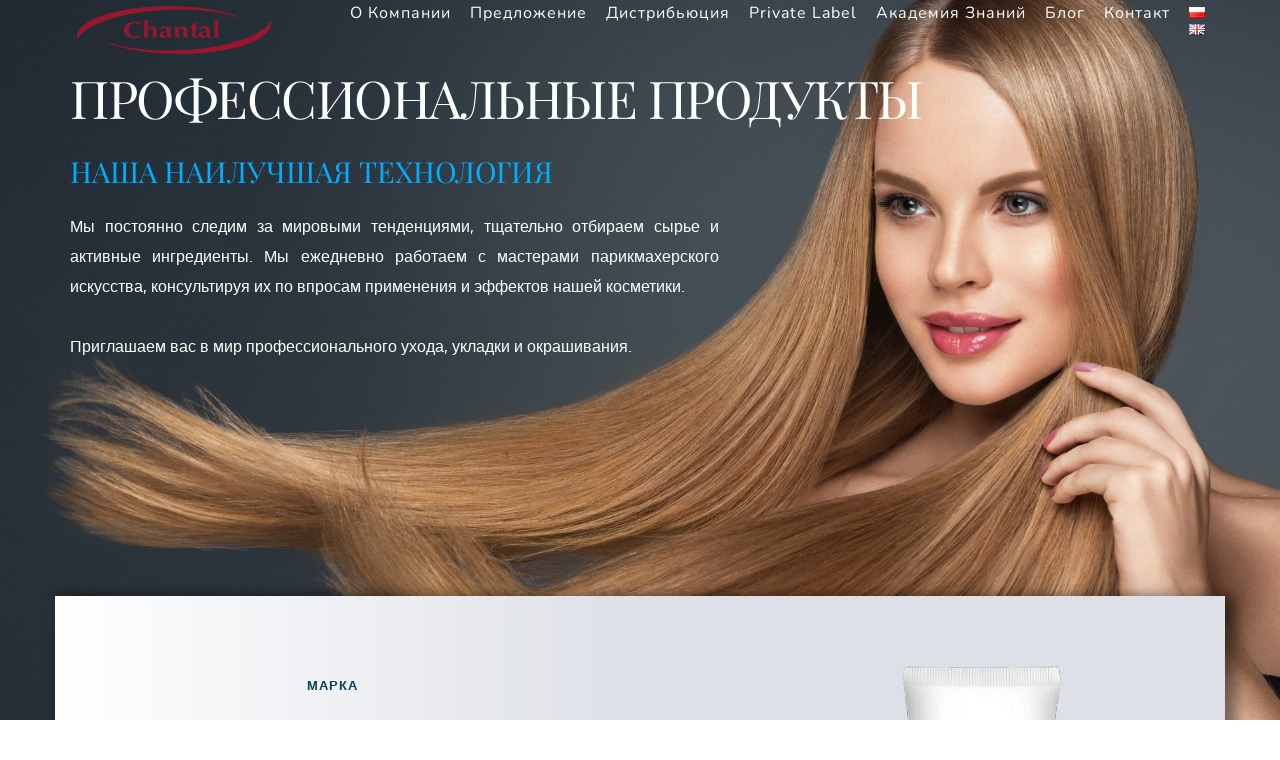

--- FILE ---
content_type: text/html; charset=UTF-8
request_url: https://chantal.com.pl/ru/%D0%BF%D1%80%D0%BE%D1%84%D0%B5%D1%81%D1%81%D0%B8%D0%BE%D0%BD%D0%B0%D0%BB%D1%8C%D0%BD%D1%8B%D0%B9-%D0%B0%D1%81%D1%81%D0%BE%D1%80%D1%82%D0%B8%D0%BC%D0%B5%D0%BD%D1%82/
body_size: 58779
content:
<!DOCTYPE html>
<html lang="ru-RU" prefix="og: https://ogp.me/ns#">
<head>
    <meta charset="UTF-8">
    <link rel="profile" href="https://gmpg.org/xfn/11">
    <link rel="pingback" href="https://chantal.com.pl/xmlrpc.php">
	<link rel="alternate" href="https://chantal.com.pl/produkty-profesjonalne/" hreflang="pl" />
<link rel="alternate" href="https://chantal.com.pl/ru/%d0%bf%d1%80%d0%be%d1%84%d0%b5%d1%81%d1%81%d0%b8%d0%be%d0%bd%d0%b0%d0%bb%d1%8c%d0%bd%d1%8b%d0%b9-%d0%b0%d1%81%d1%81%d0%be%d1%80%d1%82%d0%b8%d0%bc%d0%b5%d0%bd%d1%82/" hreflang="ru" />
<link rel="alternate" href="https://chantal.com.pl/en/professional-products/" hreflang="en" />

<!-- Google Tag Manager for WordPress by gtm4wp.com -->
<script data-cfasync="false" data-pagespeed-no-defer>
	var gtm4wp_datalayer_name = "dataLayer";
	var dataLayer = dataLayer || [];

	const gtm4wp_scrollerscript_debugmode         = false;
	const gtm4wp_scrollerscript_callbacktime      = 100;
	const gtm4wp_scrollerscript_readerlocation    = 150;
	const gtm4wp_scrollerscript_contentelementid  = "content";
	const gtm4wp_scrollerscript_scannertime       = 60;
</script>
<!-- End Google Tag Manager for WordPress by gtm4wp.com -->
<!-- Поисковая оптимизация от Rank Math Pro - https://rankmath.com/ -->
<title>Профессиональный Ассортимент | CHANTAL - производитель косметики для волос</title>
<meta name="description" content="ПРОФЕССИОНАЛЬНЫЕ ПРОДУКТЫ&nbsp;"/>
<meta name="robots" content="follow, index, max-snippet:-1, max-video-preview:-1, max-image-preview:large"/>
<link rel="canonical" href="https://chantal.com.pl/ru/%d0%bf%d1%80%d0%be%d1%84%d0%b5%d1%81%d1%81%d0%b8%d0%be%d0%bd%d0%b0%d0%bb%d1%8c%d0%bd%d1%8b%d0%b9-%d0%b0%d1%81%d1%81%d0%be%d1%80%d1%82%d0%b8%d0%bc%d0%b5%d0%bd%d1%82/" />
<meta property="og:locale" content="ru_RU" />
<meta property="og:type" content="article" />
<meta property="og:title" content="Профессиональный Ассортимент | CHANTAL - производитель косметики для волос" />
<meta property="og:description" content="ПРОФЕССИОНАЛЬНЫЕ ПРОДУКТЫ&nbsp;" />
<meta property="og:url" content="https://chantal.com.pl/ru/%d0%bf%d1%80%d0%be%d1%84%d0%b5%d1%81%d1%81%d0%b8%d0%be%d0%bd%d0%b0%d0%bb%d1%8c%d0%bd%d1%8b%d0%b9-%d0%b0%d1%81%d1%81%d0%be%d1%80%d1%82%d0%b8%d0%bc%d0%b5%d0%bd%d1%82/" />
<meta property="og:site_name" content="CHANTAL - producent kosmetyków do włosów" />
<meta property="og:updated_time" content="2025-06-19T09:28:58+02:00" />
<meta property="og:image" content="https://chantal.com.pl/wp-content/uploads/brizy/imgs/colorart_mniejszy2-585x585x0x11x585x563x1656672309.jpg" />
<meta property="og:image:secure_url" content="https://chantal.com.pl/wp-content/uploads/brizy/imgs/colorart_mniejszy2-585x585x0x11x585x563x1656672309.jpg" />
<meta property="og:image:alt" content="Профессиональный Ассортимент" />
<meta property="article:published_time" content="2020-11-09T00:33:23+01:00" />
<meta property="article:modified_time" content="2025-06-19T09:28:58+02:00" />
<meta name="twitter:card" content="summary_large_image" />
<meta name="twitter:title" content="Профессиональный Ассортимент | CHANTAL - производитель косметики для волос" />
<meta name="twitter:description" content="ПРОФЕССИОНАЛЬНЫЕ ПРОДУКТЫ&nbsp;" />
<meta name="twitter:image" content="https://chantal.com.pl/wp-content/uploads/brizy/imgs/colorart_mniejszy2-585x585x0x11x585x563x1656672309.jpg" />
<meta name="twitter:label1" content="Время чтения" />
<meta name="twitter:data1" content="Меньше минуты" />
<script type="application/ld+json" class="rank-math-schema-pro">{"@context":"https://schema.org","@graph":[{"@type":["HealthAndBeautyBusiness","Organization"],"@id":"https://chantal.com.pl/#organization","name":"CHANTAL - producent kosmetyk\u00f3w do w\u0142os\u00f3w","url":"https://chantal.com.pl","logo":{"@type":"ImageObject","@id":"https://chantal.com.pl/#logo","url":"https://chantal.com.pl/wp-content/uploads/2020/09/cropped-logo186C.png","contentUrl":"https://chantal.com.pl/wp-content/uploads/2020/09/cropped-logo186C.png","caption":"CHANTAL - producent kosmetyk\u00f3w do w\u0142os\u00f3w","inLanguage":"ru-RU","width":"1383","height":"340"},"openingHours":["Monday,Tuesday,Wednesday,Thursday,Friday,Saturday 09:00-17:00"],"image":{"@id":"https://chantal.com.pl/#logo"},"telephone":"+48 22 255 34 45"},{"@type":"WebSite","@id":"https://chantal.com.pl/#website","url":"https://chantal.com.pl","name":"CHANTAL - producent kosmetyk\u00f3w do w\u0142os\u00f3w","publisher":{"@id":"https://chantal.com.pl/#organization"},"inLanguage":"ru-RU"},{"@type":"ImageObject","@id":"https://chantal.com.pl/wp-content/uploads/2020/06/logoKERATIN_blue.svg","url":"https://chantal.com.pl/wp-content/uploads/2020/06/logoKERATIN_blue.svg","width":"200","height":"200","inLanguage":"ru-RU"},{"@type":"WebPage","@id":"https://chantal.com.pl/ru/%d0%bf%d1%80%d0%be%d1%84%d0%b5%d1%81%d1%81%d0%b8%d0%be%d0%bd%d0%b0%d0%bb%d1%8c%d0%bd%d1%8b%d0%b9-%d0%b0%d1%81%d1%81%d0%be%d1%80%d1%82%d0%b8%d0%bc%d0%b5%d0%bd%d1%82/#webpage","url":"https://chantal.com.pl/ru/%d0%bf%d1%80%d0%be%d1%84%d0%b5%d1%81%d1%81%d0%b8%d0%be%d0%bd%d0%b0%d0%bb%d1%8c%d0%bd%d1%8b%d0%b9-%d0%b0%d1%81%d1%81%d0%be%d1%80%d1%82%d0%b8%d0%bc%d0%b5%d0%bd%d1%82/","name":"\u041f\u0440\u043e\u0444\u0435\u0441\u0441\u0438\u043e\u043d\u0430\u043b\u044c\u043d\u044b\u0439 \u0410\u0441\u0441\u043e\u0440\u0442\u0438\u043c\u0435\u043d\u0442 | CHANTAL - \u043f\u0440\u043e\u0438\u0437\u0432\u043e\u0434\u0438\u0442\u0435\u043b\u044c \u043a\u043e\u0441\u043c\u0435\u0442\u0438\u043a\u0438 \u0434\u043b\u044f \u0432\u043e\u043b\u043e\u0441","datePublished":"2020-11-09T00:33:23+01:00","dateModified":"2025-06-19T09:28:58+02:00","isPartOf":{"@id":"https://chantal.com.pl/#website"},"primaryImageOfPage":{"@id":"https://chantal.com.pl/wp-content/uploads/2020/06/logoKERATIN_blue.svg"},"inLanguage":"ru-RU"},{"@type":"Person","@id":"https://chantal.com.pl/ru/author/rex/","name":"Piotr Rewucki","url":"https://chantal.com.pl/ru/author/rex/","image":{"@type":"ImageObject","@id":"https://secure.gravatar.com/avatar/2c169c48acb1f808dcbb3d57c0fa363fa3c3b756bcbda0c0419813dcfb63a0cf?s=96&amp;d=mm&amp;r=g","url":"https://secure.gravatar.com/avatar/2c169c48acb1f808dcbb3d57c0fa363fa3c3b756bcbda0c0419813dcfb63a0cf?s=96&amp;d=mm&amp;r=g","caption":"Piotr Rewucki","inLanguage":"ru-RU"},"sameAs":["https://chantal.com.pl"],"worksFor":{"@id":"https://chantal.com.pl/#organization"}},{"@type":"Article","headline":"\u041f\u0440\u043e\u0444\u0435\u0441\u0441\u0438\u043e\u043d\u0430\u043b\u044c\u043d\u044b\u0439 \u0410\u0441\u0441\u043e\u0440\u0442\u0438\u043c\u0435\u043d\u0442 | CHANTAL - \u043f\u0440\u043e\u0438\u0437\u0432\u043e\u0434\u0438\u0442\u0435\u043b\u044c \u043a\u043e\u0441\u043c\u0435\u0442\u0438\u043a\u0438 \u0434\u043b\u044f \u0432\u043e\u043b\u043e\u0441","datePublished":"2020-11-09T00:33:23+01:00","dateModified":"2025-06-19T09:28:58+02:00","author":{"@id":"https://chantal.com.pl/ru/author/rex/","name":"Piotr Rewucki"},"publisher":{"@id":"https://chantal.com.pl/#organization"},"description":"\u041f\u0420\u041e\u0424\u0415\u0421\u0421\u0418\u041e\u041d\u0410\u041b\u042c\u041d\u042b\u0415 \u041f\u0420\u041e\u0414\u0423\u041a\u0422\u042b&nbsp;","name":"\u041f\u0440\u043e\u0444\u0435\u0441\u0441\u0438\u043e\u043d\u0430\u043b\u044c\u043d\u044b\u0439 \u0410\u0441\u0441\u043e\u0440\u0442\u0438\u043c\u0435\u043d\u0442 | CHANTAL - \u043f\u0440\u043e\u0438\u0437\u0432\u043e\u0434\u0438\u0442\u0435\u043b\u044c \u043a\u043e\u0441\u043c\u0435\u0442\u0438\u043a\u0438 \u0434\u043b\u044f \u0432\u043e\u043b\u043e\u0441","@id":"https://chantal.com.pl/ru/%d0%bf%d1%80%d0%be%d1%84%d0%b5%d1%81%d1%81%d0%b8%d0%be%d0%bd%d0%b0%d0%bb%d1%8c%d0%bd%d1%8b%d0%b9-%d0%b0%d1%81%d1%81%d0%be%d1%80%d1%82%d0%b8%d0%bc%d0%b5%d0%bd%d1%82/#richSnippet","isPartOf":{"@id":"https://chantal.com.pl/ru/%d0%bf%d1%80%d0%be%d1%84%d0%b5%d1%81%d1%81%d0%b8%d0%be%d0%bd%d0%b0%d0%bb%d1%8c%d0%bd%d1%8b%d0%b9-%d0%b0%d1%81%d1%81%d0%be%d1%80%d1%82%d0%b8%d0%bc%d0%b5%d0%bd%d1%82/#webpage"},"image":{"@id":"https://chantal.com.pl/wp-content/uploads/2020/06/logoKERATIN_blue.svg"},"inLanguage":"ru-RU","mainEntityOfPage":{"@id":"https://chantal.com.pl/ru/%d0%bf%d1%80%d0%be%d1%84%d0%b5%d1%81%d1%81%d0%b8%d0%be%d0%bd%d0%b0%d0%bb%d1%8c%d0%bd%d1%8b%d0%b9-%d0%b0%d1%81%d1%81%d0%be%d1%80%d1%82%d0%b8%d0%bc%d0%b5%d0%bd%d1%82/#webpage"}}]}</script>
<!-- /Rank Math WordPress SEO плагин -->

<link rel='dns-prefetch' href='//fonts.bunny.net' />
<link rel="alternate" title="oEmbed (JSON)" type="application/json+oembed" href="https://chantal.com.pl/wp-json/oembed/1.0/embed?url=https%3A%2F%2Fchantal.com.pl%2Fru%2F%25d0%25bf%25d1%2580%25d0%25be%25d1%2584%25d0%25b5%25d1%2581%25d1%2581%25d0%25b8%25d0%25be%25d0%25bd%25d0%25b0%25d0%25bb%25d1%258c%25d0%25bd%25d1%258b%25d0%25b9-%25d0%25b0%25d1%2581%25d1%2581%25d0%25be%25d1%2580%25d1%2582%25d0%25b8%25d0%25bc%25d0%25b5%25d0%25bd%25d1%2582%2F&#038;lang=ru" />
<link rel="alternate" title="oEmbed (XML)" type="text/xml+oembed" href="https://chantal.com.pl/wp-json/oembed/1.0/embed?url=https%3A%2F%2Fchantal.com.pl%2Fru%2F%25d0%25bf%25d1%2580%25d0%25be%25d1%2584%25d0%25b5%25d1%2581%25d1%2581%25d0%25b8%25d0%25be%25d0%25bd%25d0%25b0%25d0%25bb%25d1%258c%25d0%25bd%25d1%258b%25d0%25b9-%25d0%25b0%25d1%2581%25d1%2581%25d0%25be%25d1%2580%25d1%2582%25d0%25b8%25d0%25bc%25d0%25b5%25d0%25bd%25d1%2582%2F&#038;format=xml&#038;lang=ru" />
		<!-- This site uses the Google Analytics by MonsterInsights plugin v9.11.1 - Using Analytics tracking - https://www.monsterinsights.com/ -->
							<script src="//www.googletagmanager.com/gtag/js?id=G-KZ6WWDZWNS"  data-cfasync="false" data-wpfc-render="false" type="text/javascript" async></script>
			<script data-cfasync="false" data-wpfc-render="false" type="text/javascript">
				var mi_version = '9.11.1';
				var mi_track_user = true;
				var mi_no_track_reason = '';
								var MonsterInsightsDefaultLocations = {"page_location":"https:\/\/chantal.com.pl\/ru\/%D0%BF%D1%80%D0%BE%D1%84%D0%B5%D1%81%D1%81%D0%B8%D0%BE%D0%BD%D0%B0%D0%BB%D1%8C%D0%BD%D1%8B%D0%B9-%D0%B0%D1%81%D1%81%D0%BE%D1%80%D1%82%D0%B8%D0%BC%D0%B5%D0%BD%D1%82\/"};
								if ( typeof MonsterInsightsPrivacyGuardFilter === 'function' ) {
					var MonsterInsightsLocations = (typeof MonsterInsightsExcludeQuery === 'object') ? MonsterInsightsPrivacyGuardFilter( MonsterInsightsExcludeQuery ) : MonsterInsightsPrivacyGuardFilter( MonsterInsightsDefaultLocations );
				} else {
					var MonsterInsightsLocations = (typeof MonsterInsightsExcludeQuery === 'object') ? MonsterInsightsExcludeQuery : MonsterInsightsDefaultLocations;
				}

								var disableStrs = [
										'ga-disable-G-KZ6WWDZWNS',
									];

				/* Function to detect opted out users */
				function __gtagTrackerIsOptedOut() {
					for (var index = 0; index < disableStrs.length; index++) {
						if (document.cookie.indexOf(disableStrs[index] + '=true') > -1) {
							return true;
						}
					}

					return false;
				}

				/* Disable tracking if the opt-out cookie exists. */
				if (__gtagTrackerIsOptedOut()) {
					for (var index = 0; index < disableStrs.length; index++) {
						window[disableStrs[index]] = true;
					}
				}

				/* Opt-out function */
				function __gtagTrackerOptout() {
					for (var index = 0; index < disableStrs.length; index++) {
						document.cookie = disableStrs[index] + '=true; expires=Thu, 31 Dec 2099 23:59:59 UTC; path=/';
						window[disableStrs[index]] = true;
					}
				}

				if ('undefined' === typeof gaOptout) {
					function gaOptout() {
						__gtagTrackerOptout();
					}
				}
								window.dataLayer = window.dataLayer || [];

				window.MonsterInsightsDualTracker = {
					helpers: {},
					trackers: {},
				};
				if (mi_track_user) {
					function __gtagDataLayer() {
						dataLayer.push(arguments);
					}

					function __gtagTracker(type, name, parameters) {
						if (!parameters) {
							parameters = {};
						}

						if (parameters.send_to) {
							__gtagDataLayer.apply(null, arguments);
							return;
						}

						if (type === 'event') {
														parameters.send_to = monsterinsights_frontend.v4_id;
							var hookName = name;
							if (typeof parameters['event_category'] !== 'undefined') {
								hookName = parameters['event_category'] + ':' + name;
							}

							if (typeof MonsterInsightsDualTracker.trackers[hookName] !== 'undefined') {
								MonsterInsightsDualTracker.trackers[hookName](parameters);
							} else {
								__gtagDataLayer('event', name, parameters);
							}
							
						} else {
							__gtagDataLayer.apply(null, arguments);
						}
					}

					__gtagTracker('js', new Date());
					__gtagTracker('set', {
						'developer_id.dZGIzZG': true,
											});
					if ( MonsterInsightsLocations.page_location ) {
						__gtagTracker('set', MonsterInsightsLocations);
					}
										__gtagTracker('config', 'G-KZ6WWDZWNS', {"forceSSL":"true","link_attribution":"true"} );
										window.gtag = __gtagTracker;										(function () {
						/* https://developers.google.com/analytics/devguides/collection/analyticsjs/ */
						/* ga and __gaTracker compatibility shim. */
						var noopfn = function () {
							return null;
						};
						var newtracker = function () {
							return new Tracker();
						};
						var Tracker = function () {
							return null;
						};
						var p = Tracker.prototype;
						p.get = noopfn;
						p.set = noopfn;
						p.send = function () {
							var args = Array.prototype.slice.call(arguments);
							args.unshift('send');
							__gaTracker.apply(null, args);
						};
						var __gaTracker = function () {
							var len = arguments.length;
							if (len === 0) {
								return;
							}
							var f = arguments[len - 1];
							if (typeof f !== 'object' || f === null || typeof f.hitCallback !== 'function') {
								if ('send' === arguments[0]) {
									var hitConverted, hitObject = false, action;
									if ('event' === arguments[1]) {
										if ('undefined' !== typeof arguments[3]) {
											hitObject = {
												'eventAction': arguments[3],
												'eventCategory': arguments[2],
												'eventLabel': arguments[4],
												'value': arguments[5] ? arguments[5] : 1,
											}
										}
									}
									if ('pageview' === arguments[1]) {
										if ('undefined' !== typeof arguments[2]) {
											hitObject = {
												'eventAction': 'page_view',
												'page_path': arguments[2],
											}
										}
									}
									if (typeof arguments[2] === 'object') {
										hitObject = arguments[2];
									}
									if (typeof arguments[5] === 'object') {
										Object.assign(hitObject, arguments[5]);
									}
									if ('undefined' !== typeof arguments[1].hitType) {
										hitObject = arguments[1];
										if ('pageview' === hitObject.hitType) {
											hitObject.eventAction = 'page_view';
										}
									}
									if (hitObject) {
										action = 'timing' === arguments[1].hitType ? 'timing_complete' : hitObject.eventAction;
										hitConverted = mapArgs(hitObject);
										__gtagTracker('event', action, hitConverted);
									}
								}
								return;
							}

							function mapArgs(args) {
								var arg, hit = {};
								var gaMap = {
									'eventCategory': 'event_category',
									'eventAction': 'event_action',
									'eventLabel': 'event_label',
									'eventValue': 'event_value',
									'nonInteraction': 'non_interaction',
									'timingCategory': 'event_category',
									'timingVar': 'name',
									'timingValue': 'value',
									'timingLabel': 'event_label',
									'page': 'page_path',
									'location': 'page_location',
									'title': 'page_title',
									'referrer' : 'page_referrer',
								};
								for (arg in args) {
																		if (!(!args.hasOwnProperty(arg) || !gaMap.hasOwnProperty(arg))) {
										hit[gaMap[arg]] = args[arg];
									} else {
										hit[arg] = args[arg];
									}
								}
								return hit;
							}

							try {
								f.hitCallback();
							} catch (ex) {
							}
						};
						__gaTracker.create = newtracker;
						__gaTracker.getByName = newtracker;
						__gaTracker.getAll = function () {
							return [];
						};
						__gaTracker.remove = noopfn;
						__gaTracker.loaded = true;
						window['__gaTracker'] = __gaTracker;
					})();
									} else {
										console.log("");
					(function () {
						function __gtagTracker() {
							return null;
						}

						window['__gtagTracker'] = __gtagTracker;
						window['gtag'] = __gtagTracker;
					})();
									}
			</script>
							<!-- / Google Analytics by MonsterInsights -->
		<style id='wp-img-auto-sizes-contain-inline-css' type='text/css'>
img:is([sizes=auto i],[sizes^="auto," i]){contain-intrinsic-size:3000px 1500px}
/*# sourceURL=wp-img-auto-sizes-contain-inline-css */
</style>
<style id='wp-emoji-styles-inline-css' type='text/css'>

	img.wp-smiley, img.emoji {
		display: inline !important;
		border: none !important;
		box-shadow: none !important;
		height: 1em !important;
		width: 1em !important;
		margin: 0 0.07em !important;
		vertical-align: -0.1em !important;
		background: none !important;
		padding: 0 !important;
	}
/*# sourceURL=wp-emoji-styles-inline-css */
</style>
<style id='wp-block-library-inline-css' type='text/css'>
:root{--wp-block-synced-color:#7a00df;--wp-block-synced-color--rgb:122,0,223;--wp-bound-block-color:var(--wp-block-synced-color);--wp-editor-canvas-background:#ddd;--wp-admin-theme-color:#007cba;--wp-admin-theme-color--rgb:0,124,186;--wp-admin-theme-color-darker-10:#006ba1;--wp-admin-theme-color-darker-10--rgb:0,107,160.5;--wp-admin-theme-color-darker-20:#005a87;--wp-admin-theme-color-darker-20--rgb:0,90,135;--wp-admin-border-width-focus:2px}@media (min-resolution:192dpi){:root{--wp-admin-border-width-focus:1.5px}}.wp-element-button{cursor:pointer}:root .has-very-light-gray-background-color{background-color:#eee}:root .has-very-dark-gray-background-color{background-color:#313131}:root .has-very-light-gray-color{color:#eee}:root .has-very-dark-gray-color{color:#313131}:root .has-vivid-green-cyan-to-vivid-cyan-blue-gradient-background{background:linear-gradient(135deg,#00d084,#0693e3)}:root .has-purple-crush-gradient-background{background:linear-gradient(135deg,#34e2e4,#4721fb 50%,#ab1dfe)}:root .has-hazy-dawn-gradient-background{background:linear-gradient(135deg,#faaca8,#dad0ec)}:root .has-subdued-olive-gradient-background{background:linear-gradient(135deg,#fafae1,#67a671)}:root .has-atomic-cream-gradient-background{background:linear-gradient(135deg,#fdd79a,#004a59)}:root .has-nightshade-gradient-background{background:linear-gradient(135deg,#330968,#31cdcf)}:root .has-midnight-gradient-background{background:linear-gradient(135deg,#020381,#2874fc)}:root{--wp--preset--font-size--normal:16px;--wp--preset--font-size--huge:42px}.has-regular-font-size{font-size:1em}.has-larger-font-size{font-size:2.625em}.has-normal-font-size{font-size:var(--wp--preset--font-size--normal)}.has-huge-font-size{font-size:var(--wp--preset--font-size--huge)}.has-text-align-center{text-align:center}.has-text-align-left{text-align:left}.has-text-align-right{text-align:right}.has-fit-text{white-space:nowrap!important}#end-resizable-editor-section{display:none}.aligncenter{clear:both}.items-justified-left{justify-content:flex-start}.items-justified-center{justify-content:center}.items-justified-right{justify-content:flex-end}.items-justified-space-between{justify-content:space-between}.screen-reader-text{border:0;clip-path:inset(50%);height:1px;margin:-1px;overflow:hidden;padding:0;position:absolute;width:1px;word-wrap:normal!important}.screen-reader-text:focus{background-color:#ddd;clip-path:none;color:#444;display:block;font-size:1em;height:auto;left:5px;line-height:normal;padding:15px 23px 14px;text-decoration:none;top:5px;width:auto;z-index:100000}html :where(.has-border-color){border-style:solid}html :where([style*=border-top-color]){border-top-style:solid}html :where([style*=border-right-color]){border-right-style:solid}html :where([style*=border-bottom-color]){border-bottom-style:solid}html :where([style*=border-left-color]){border-left-style:solid}html :where([style*=border-width]){border-style:solid}html :where([style*=border-top-width]){border-top-style:solid}html :where([style*=border-right-width]){border-right-style:solid}html :where([style*=border-bottom-width]){border-bottom-style:solid}html :where([style*=border-left-width]){border-left-style:solid}html :where(img[class*=wp-image-]){height:auto;max-width:100%}:where(figure){margin:0 0 1em}html :where(.is-position-sticky){--wp-admin--admin-bar--position-offset:var(--wp-admin--admin-bar--height,0px)}@media screen and (max-width:600px){html :where(.is-position-sticky){--wp-admin--admin-bar--position-offset:0px}}

/*# sourceURL=wp-block-library-inline-css */
</style><style id='global-styles-inline-css' type='text/css'>
:root{--wp--preset--aspect-ratio--square: 1;--wp--preset--aspect-ratio--4-3: 4/3;--wp--preset--aspect-ratio--3-4: 3/4;--wp--preset--aspect-ratio--3-2: 3/2;--wp--preset--aspect-ratio--2-3: 2/3;--wp--preset--aspect-ratio--16-9: 16/9;--wp--preset--aspect-ratio--9-16: 9/16;--wp--preset--color--black: #000000;--wp--preset--color--cyan-bluish-gray: #abb8c3;--wp--preset--color--white: #ffffff;--wp--preset--color--pale-pink: #f78da7;--wp--preset--color--vivid-red: #cf2e2e;--wp--preset--color--luminous-vivid-orange: #ff6900;--wp--preset--color--luminous-vivid-amber: #fcb900;--wp--preset--color--light-green-cyan: #7bdcb5;--wp--preset--color--vivid-green-cyan: #00d084;--wp--preset--color--pale-cyan-blue: #8ed1fc;--wp--preset--color--vivid-cyan-blue: #0693e3;--wp--preset--color--vivid-purple: #9b51e0;--wp--preset--gradient--vivid-cyan-blue-to-vivid-purple: linear-gradient(135deg,rgb(6,147,227) 0%,rgb(155,81,224) 100%);--wp--preset--gradient--light-green-cyan-to-vivid-green-cyan: linear-gradient(135deg,rgb(122,220,180) 0%,rgb(0,208,130) 100%);--wp--preset--gradient--luminous-vivid-amber-to-luminous-vivid-orange: linear-gradient(135deg,rgb(252,185,0) 0%,rgb(255,105,0) 100%);--wp--preset--gradient--luminous-vivid-orange-to-vivid-red: linear-gradient(135deg,rgb(255,105,0) 0%,rgb(207,46,46) 100%);--wp--preset--gradient--very-light-gray-to-cyan-bluish-gray: linear-gradient(135deg,rgb(238,238,238) 0%,rgb(169,184,195) 100%);--wp--preset--gradient--cool-to-warm-spectrum: linear-gradient(135deg,rgb(74,234,220) 0%,rgb(151,120,209) 20%,rgb(207,42,186) 40%,rgb(238,44,130) 60%,rgb(251,105,98) 80%,rgb(254,248,76) 100%);--wp--preset--gradient--blush-light-purple: linear-gradient(135deg,rgb(255,206,236) 0%,rgb(152,150,240) 100%);--wp--preset--gradient--blush-bordeaux: linear-gradient(135deg,rgb(254,205,165) 0%,rgb(254,45,45) 50%,rgb(107,0,62) 100%);--wp--preset--gradient--luminous-dusk: linear-gradient(135deg,rgb(255,203,112) 0%,rgb(199,81,192) 50%,rgb(65,88,208) 100%);--wp--preset--gradient--pale-ocean: linear-gradient(135deg,rgb(255,245,203) 0%,rgb(182,227,212) 50%,rgb(51,167,181) 100%);--wp--preset--gradient--electric-grass: linear-gradient(135deg,rgb(202,248,128) 0%,rgb(113,206,126) 100%);--wp--preset--gradient--midnight: linear-gradient(135deg,rgb(2,3,129) 0%,rgb(40,116,252) 100%);--wp--preset--font-size--small: 13px;--wp--preset--font-size--medium: 20px;--wp--preset--font-size--large: 36px;--wp--preset--font-size--x-large: 42px;--wp--preset--spacing--20: 0.44rem;--wp--preset--spacing--30: 0.67rem;--wp--preset--spacing--40: 1rem;--wp--preset--spacing--50: 1.5rem;--wp--preset--spacing--60: 2.25rem;--wp--preset--spacing--70: 3.38rem;--wp--preset--spacing--80: 5.06rem;--wp--preset--shadow--natural: 6px 6px 9px rgba(0, 0, 0, 0.2);--wp--preset--shadow--deep: 12px 12px 50px rgba(0, 0, 0, 0.4);--wp--preset--shadow--sharp: 6px 6px 0px rgba(0, 0, 0, 0.2);--wp--preset--shadow--outlined: 6px 6px 0px -3px rgb(255, 255, 255), 6px 6px rgb(0, 0, 0);--wp--preset--shadow--crisp: 6px 6px 0px rgb(0, 0, 0);}:where(.is-layout-flex){gap: 0.5em;}:where(.is-layout-grid){gap: 0.5em;}body .is-layout-flex{display: flex;}.is-layout-flex{flex-wrap: wrap;align-items: center;}.is-layout-flex > :is(*, div){margin: 0;}body .is-layout-grid{display: grid;}.is-layout-grid > :is(*, div){margin: 0;}:where(.wp-block-columns.is-layout-flex){gap: 2em;}:where(.wp-block-columns.is-layout-grid){gap: 2em;}:where(.wp-block-post-template.is-layout-flex){gap: 1.25em;}:where(.wp-block-post-template.is-layout-grid){gap: 1.25em;}.has-black-color{color: var(--wp--preset--color--black) !important;}.has-cyan-bluish-gray-color{color: var(--wp--preset--color--cyan-bluish-gray) !important;}.has-white-color{color: var(--wp--preset--color--white) !important;}.has-pale-pink-color{color: var(--wp--preset--color--pale-pink) !important;}.has-vivid-red-color{color: var(--wp--preset--color--vivid-red) !important;}.has-luminous-vivid-orange-color{color: var(--wp--preset--color--luminous-vivid-orange) !important;}.has-luminous-vivid-amber-color{color: var(--wp--preset--color--luminous-vivid-amber) !important;}.has-light-green-cyan-color{color: var(--wp--preset--color--light-green-cyan) !important;}.has-vivid-green-cyan-color{color: var(--wp--preset--color--vivid-green-cyan) !important;}.has-pale-cyan-blue-color{color: var(--wp--preset--color--pale-cyan-blue) !important;}.has-vivid-cyan-blue-color{color: var(--wp--preset--color--vivid-cyan-blue) !important;}.has-vivid-purple-color{color: var(--wp--preset--color--vivid-purple) !important;}.has-black-background-color{background-color: var(--wp--preset--color--black) !important;}.has-cyan-bluish-gray-background-color{background-color: var(--wp--preset--color--cyan-bluish-gray) !important;}.has-white-background-color{background-color: var(--wp--preset--color--white) !important;}.has-pale-pink-background-color{background-color: var(--wp--preset--color--pale-pink) !important;}.has-vivid-red-background-color{background-color: var(--wp--preset--color--vivid-red) !important;}.has-luminous-vivid-orange-background-color{background-color: var(--wp--preset--color--luminous-vivid-orange) !important;}.has-luminous-vivid-amber-background-color{background-color: var(--wp--preset--color--luminous-vivid-amber) !important;}.has-light-green-cyan-background-color{background-color: var(--wp--preset--color--light-green-cyan) !important;}.has-vivid-green-cyan-background-color{background-color: var(--wp--preset--color--vivid-green-cyan) !important;}.has-pale-cyan-blue-background-color{background-color: var(--wp--preset--color--pale-cyan-blue) !important;}.has-vivid-cyan-blue-background-color{background-color: var(--wp--preset--color--vivid-cyan-blue) !important;}.has-vivid-purple-background-color{background-color: var(--wp--preset--color--vivid-purple) !important;}.has-black-border-color{border-color: var(--wp--preset--color--black) !important;}.has-cyan-bluish-gray-border-color{border-color: var(--wp--preset--color--cyan-bluish-gray) !important;}.has-white-border-color{border-color: var(--wp--preset--color--white) !important;}.has-pale-pink-border-color{border-color: var(--wp--preset--color--pale-pink) !important;}.has-vivid-red-border-color{border-color: var(--wp--preset--color--vivid-red) !important;}.has-luminous-vivid-orange-border-color{border-color: var(--wp--preset--color--luminous-vivid-orange) !important;}.has-luminous-vivid-amber-border-color{border-color: var(--wp--preset--color--luminous-vivid-amber) !important;}.has-light-green-cyan-border-color{border-color: var(--wp--preset--color--light-green-cyan) !important;}.has-vivid-green-cyan-border-color{border-color: var(--wp--preset--color--vivid-green-cyan) !important;}.has-pale-cyan-blue-border-color{border-color: var(--wp--preset--color--pale-cyan-blue) !important;}.has-vivid-cyan-blue-border-color{border-color: var(--wp--preset--color--vivid-cyan-blue) !important;}.has-vivid-purple-border-color{border-color: var(--wp--preset--color--vivid-purple) !important;}.has-vivid-cyan-blue-to-vivid-purple-gradient-background{background: var(--wp--preset--gradient--vivid-cyan-blue-to-vivid-purple) !important;}.has-light-green-cyan-to-vivid-green-cyan-gradient-background{background: var(--wp--preset--gradient--light-green-cyan-to-vivid-green-cyan) !important;}.has-luminous-vivid-amber-to-luminous-vivid-orange-gradient-background{background: var(--wp--preset--gradient--luminous-vivid-amber-to-luminous-vivid-orange) !important;}.has-luminous-vivid-orange-to-vivid-red-gradient-background{background: var(--wp--preset--gradient--luminous-vivid-orange-to-vivid-red) !important;}.has-very-light-gray-to-cyan-bluish-gray-gradient-background{background: var(--wp--preset--gradient--very-light-gray-to-cyan-bluish-gray) !important;}.has-cool-to-warm-spectrum-gradient-background{background: var(--wp--preset--gradient--cool-to-warm-spectrum) !important;}.has-blush-light-purple-gradient-background{background: var(--wp--preset--gradient--blush-light-purple) !important;}.has-blush-bordeaux-gradient-background{background: var(--wp--preset--gradient--blush-bordeaux) !important;}.has-luminous-dusk-gradient-background{background: var(--wp--preset--gradient--luminous-dusk) !important;}.has-pale-ocean-gradient-background{background: var(--wp--preset--gradient--pale-ocean) !important;}.has-electric-grass-gradient-background{background: var(--wp--preset--gradient--electric-grass) !important;}.has-midnight-gradient-background{background: var(--wp--preset--gradient--midnight) !important;}.has-small-font-size{font-size: var(--wp--preset--font-size--small) !important;}.has-medium-font-size{font-size: var(--wp--preset--font-size--medium) !important;}.has-large-font-size{font-size: var(--wp--preset--font-size--large) !important;}.has-x-large-font-size{font-size: var(--wp--preset--font-size--x-large) !important;}
/*# sourceURL=global-styles-inline-css */
</style>

<style id='classic-theme-styles-inline-css' type='text/css'>
/*! This file is auto-generated */
.wp-block-button__link{color:#fff;background-color:#32373c;border-radius:9999px;box-shadow:none;text-decoration:none;padding:calc(.667em + 2px) calc(1.333em + 2px);font-size:1.125em}.wp-block-file__button{background:#32373c;color:#fff;text-decoration:none}
/*# sourceURL=/wp-includes/css/classic-themes.min.css */
</style>
<link rel='stylesheet' id='brizy-starter-theme-style-css' href='https://chantal.com.pl/wp-content/themes/Brizy-Starter-Theme-master/style.css?ver=1.0.1' type='text/css' media='all' />
<link rel='stylesheet' id='brizy-asset-google-10-css'  class="brz-link brz-link-google" type="text/css" href='https://fonts.bunny.net/css?family=Yeseva+One%3Aregular%7CLato%3A100%2C100italic%2C300%2C300italic%2Cregular%2Citalic%2C700%2C700italic%2C900%2C900italic%7CAverage+Sans%3Aregular%7COxygen%3A300%2Cregular%2C700%7CNunito%3A200%2C200italic%2C300%2C300italic%2Cregular%2Citalic%2C600%2C600italic%2C700%2C700italic%2C800%2C800italic%2C900%2C900italic%7CPlayfair+Display%3Aregular%2Citalic%2C700%2C700italic%2C900%2C900italic&#038;subset=arabic%2Cbengali%2Ccyrillic%2Ccyrillic-ext%2Cdevanagari%2Cgreek%2Cgreek-ext%2Cgujarati%2Chebrew%2Ckhmer%2Ckorean%2Clatin-ext%2Ctamil%2Ctelugu%2Cthai%2Cvietnamese&#038;display=swap&#038;ver=318-wp' type='text/css' media='all' />
<link rel='stylesheet' id='brizy-asset-group-1_3-20-css'  class="brz-link brz-link-preview-lib" data-brz-group="group-1_3" href='https://chantal.com.pl/wp-content/plugins/brizy/public/editor-build/prod/editor/css/group-1_3.min.css?ver=318-wp' type='text/css' media='all' />
<link rel='stylesheet' id='brizy-asset-group-1_2-21-css'  class="brz-link brz-link-preview-lib-pro" data-brz-group="group-1_2" href='https://chantal.com.pl/wp-content/plugins/brizy-pro/public/editor-build/prod/css/group-1_2-pro.min.css?ver=192-wp' type='text/css' media='all' />
<link rel='stylesheet' id='brizy-asset-main-30-css'  class="brz-link brz-link-preview-pro" href='https://chantal.com.pl/wp-content/plugins/brizy-pro/public/editor-build/prod/css/preview.pro.min.css?ver=192-wp' type='text/css' media='all' />
<style id='inline-handle-brizy-asset--1209074503-50-inline-css' type='text/css'>
.brz .brz-css-1dh6b1k > .brz-bg > .brz-bg-image{-webkit-mask-image: none;
                      mask-image: none;}.brz .brz-css-1dh6b1k > .brz-bg > .brz-bg-image{background-image:none;filter:none;}.brz .brz-css-1dh6b1k > .brz-bg > .brz-bg-image:after{content: "";background-image:none;}.brz .brz-css-1dh6b1k > .brz-bg > .brz-bg-color, .brz.brz-css-1dh6b1k > .brz-bg > .brz-bg-color{-webkit-mask-image: none;
                      mask-image: none;}.brz .brz-css-1dh6b1k > .brz-bg > .brz-bg-color, .brz.brz-css-1dh6b1k:hover > .brz-bg > .brz-bg-color{background-color:rgba(0, 0, 0, 0);background-image:none;}
.brz .brz-css-77il7g > .brz-bg > .brz-bg-color, .brz.brz-css-77il7g:hover > .brz-bg > .brz-bg-color{background-color:rgba(25, 55, 95, 0.36);}@media(min-width:991px){.brz .brz-css-77il7g > .brz-bg > .brz-bg-image{-webkit-mask-image: none;
                      mask-image: none;}.brz .brz-css-77il7g:hover > .brz-bg > .brz-bg-image{background-image:none;filter:none;}.brz .brz-css-77il7g:hover > .brz-bg > .brz-bg-image:after{content: "";background-image:none;}.brz .brz-css-77il7g > .brz-bg > .brz-bg-color, .brz.brz-css-77il7g:hover > .brz-bg > .brz-bg-color{-webkit-mask-image: none;
                      mask-image: none;}.brz .brz-css-77il7g:hover > .brz-bg > .brz-bg-color, .brz.brz-css-77il7g:hover > .brz-bg > .brz-bg-color{background-color:rgba(25, 55, 95, 0.36);background-image:none;}}@media(max-width:991px) and (min-width:768px){.brz .brz-css-77il7g > .brz-bg > .brz-bg-color, .brz.brz-css-77il7g:hover > .brz-bg > .brz-bg-color{background-color:rgba(16, 22, 20, 0.95);}}@media(max-width:767px){.brz .brz-css-77il7g > .brz-bg > .brz-bg-color, .brz.brz-css-77il7g:hover > .brz-bg > .brz-bg-color{background-color:rgba(16, 22, 20, 0.8);}}
.brz .brz-css-1iqcglh{justify-content:center;align-items:center;}.brz .brz-css-1iqcglh > .brz-container__wrap{width:1170px;}.brz .brz-css-1iqcglh > .brz-container__wrap .brz-popup2__close{display:block;top:-36px;right:-36px;left:auto;bottom:auto;}.brz .brz-css-1iqcglh > .brz-container__wrap .brz-popup2__close{color:rgba(255, 255, 255, 1);}.brz .brz-css-1iqcglh > .brz-container__wrap .brz-popup2__close .brz-icon-svg, .brz.brz-css-1iqcglh > .brz-container__wrap .brz-popup2__close .brz-icon-svg{font-size:16px;padding:0px;border-radius:0px;}.brz .brz-css-1iqcglh > .brz-container__wrap .brz-popup2__close .brz-icon-svg, .brz.brz-css-1iqcglh > .brz-container__wrap .brz-popup2__close:hover .brz-icon-svg{background-color:rgba(0, 0, 0, 0);box-shadow:none;}.brz .brz-css-1iqcglh .brz-container > .brz-row__container{min-height: auto;align-items:center;}@media(min-width:991px){.brz .brz-css-1iqcglh > .brz-container__wrap .brz-popup2__close{transition-duration:0.50s;}}@media(max-width:991px) and (min-width:768px){.brz .brz-css-1iqcglh > .brz-container__wrap .brz-popup2__close{transition-duration:0.50s;}}@media(max-width:767px){.brz .brz-css-1iqcglh > .brz-container__wrap .brz-popup2__close{transition-duration:0.50s;}}
.brz .brz-css-12sz4rs > .brz-container__wrap{width:500px;}.brz .brz-css-12sz4rs > .brz-container__wrap .brz-popup2__close{top:15px;right:15px;left:auto;bottom:auto;}.brz .brz-css-12sz4rs > .brz-container__wrap .brz-popup2__close .brz-icon-svg, .brz.brz-css-12sz4rs > .brz-container__wrap .brz-popup2__close .brz-icon-svg{font-size:24px;}@media(min-width:991px){.brz .brz-css-12sz4rs{justify-content:center;align-items:center;}.brz .brz-css-12sz4rs > .brz-container__wrap{width:500px;}.brz .brz-css-12sz4rs > .brz-container__wrap .brz-popup2__close{display:block;top:15px;right:15px;left:auto;bottom:auto;}.brz .brz-css-12sz4rs > .brz-container__wrap .brz-popup2__close:hover{color:rgba(255, 255, 255, 1);}.brz .brz-css-12sz4rs > .brz-container__wrap .brz-popup2__close .brz-icon-svg, .brz.brz-css-12sz4rs > .brz-container__wrap .brz-popup2__close .brz-icon-svg{font-size:24px;padding:0px;border-radius:0px;}.brz .brz-css-12sz4rs > .brz-container__wrap .brz-popup2__close:hover .brz-icon-svg, .brz.brz-css-12sz4rs > .brz-container__wrap .brz-popup2__close:hover .brz-icon-svg{background-color:rgba(0, 0, 0, 0);box-shadow:none;}.brz .brz-css-12sz4rs .brz-container > .brz-row__container{min-height: auto;align-items:center;}}@media(min-width:991px){.brz .brz-css-12sz4rs > .brz-container__wrap .brz-popup2__close:hover{transition-duration:0.50s;}}@media(max-width:767px){.brz .brz-css-12sz4rs > .brz-container__wrap{width:90%;}.brz .brz-css-12sz4rs > .brz-container__wrap .brz-popup2__close{top:21px;right:15px;left:auto;bottom:auto;}}
.brz .brz-css-dd16j{margin:0;z-index: auto;align-items:flex-start;}.brz .brz-css-dd16j > .brz-bg{border-radius: 0px;max-width:100%;mix-blend-mode:normal;}.brz .brz-css-dd16j > .brz-bg{border:0px solid rgba(102, 115, 141, 0);box-shadow:none;}.brz .brz-css-dd16j > .brz-bg > .brz-bg-image{background-size:cover;background-repeat: no-repeat;-webkit-mask-image: none;
                      mask-image: none;}.brz .brz-css-dd16j > .brz-bg > .brz-bg-image{background-image:none;filter:none;display:block;}.brz .brz-css-dd16j > .brz-bg > .brz-bg-image:after{content: "";background-image:none;}.brz .brz-css-dd16j > .brz-bg > .brz-bg-color{-webkit-mask-image: none;
                      mask-image: none;}.brz .brz-css-dd16j > .brz-bg > .brz-bg-color{background-color:rgba(0, 0, 0, 0);background-image:none;}.brz .brz-css-dd16j > .brz-bg > .brz-bg-map{display:none;}.brz .brz-css-dd16j > .brz-bg > .brz-bg-map{filter:none;}.brz .brz-css-dd16j > .brz-bg > .brz-bg-video{display:none;}.brz .brz-css-dd16j > .brz-bg > .brz-bg-video{filter:none;}.brz .brz-css-dd16j > .brz-row{border:0px solid transparent;}@media(min-width:991px){.brz .brz-css-dd16j{min-height: auto;display:flex;}.brz .brz-css-dd16j > .brz-bg{transition-duration:0.50s;transition-property: filter, box-shadow, background, border-radius, border-color;}.brz .brz-css-dd16j > .brz-bg > .brz-bg-image{transition-duration:0.50s;transition-property: filter, box-shadow, background, border-radius, border-color;}.brz .brz-css-dd16j > .brz-bg > .brz-bg-color{transition-duration:0.50s;transition-property: filter, box-shadow, background, border-radius, border-color;}.brz .brz-css-dd16j > .brz-bg > .brz-bg-video{transition-duration:0.50s;transition-property: filter, box-shadow, background, border-radius, border-color;}.brz .brz-css-dd16j > .brz-row{transition-duration:0.50s;transition-property: filter, box-shadow, background, border-radius, border-color;}}@media(max-width:991px) and (min-width:768px){.brz .brz-css-dd16j{min-height: auto;display:flex;}.brz .brz-css-dd16j > .brz-bg{transition-duration:0.50s;transition-property: filter, box-shadow, background, border-radius, border-color;}.brz .brz-css-dd16j > .brz-bg > .brz-bg-image{transition-duration:0.50s;transition-property: filter, box-shadow, background, border-radius, border-color;}.brz .brz-css-dd16j > .brz-bg > .brz-bg-color{transition-duration:0.50s;transition-property: filter, box-shadow, background, border-radius, border-color;}.brz .brz-css-dd16j > .brz-bg > .brz-bg-video{transition-duration:0.50s;transition-property: filter, box-shadow, background, border-radius, border-color;}.brz .brz-css-dd16j > .brz-row{transition-duration:0.50s;transition-property: filter, box-shadow, background, border-radius, border-color;flex-direction:row;flex-wrap:wrap;justify-content:flex-start;}}@media(max-width:767px){.brz .brz-css-dd16j{min-height: auto;display:flex;}.brz .brz-css-dd16j > .brz-bg{transition-duration:0.50s;transition-property: filter, box-shadow, background, border-radius, border-color;}.brz .brz-css-dd16j > .brz-bg > .brz-bg-image{transition-duration:0.50s;transition-property: filter, box-shadow, background, border-radius, border-color;}.brz .brz-css-dd16j > .brz-bg > .brz-bg-color{transition-duration:0.50s;transition-property: filter, box-shadow, background, border-radius, border-color;}.brz .brz-css-dd16j > .brz-bg > .brz-bg-video{transition-duration:0.50s;transition-property: filter, box-shadow, background, border-radius, border-color;}.brz .brz-css-dd16j > .brz-row{transition-duration:0.50s;transition-property: filter, box-shadow, background, border-radius, border-color;flex-direction:row;flex-wrap:wrap;justify-content:flex-start;}}
.brz .brz-css-18bicqi > .brz-bg{border-radius: 6px;}.brz .brz-css-18bicqi > .brz-bg{box-shadow:0px 20px 20px -10px rgba(0, 0, 0, 0.86);;}.brz .brz-css-18bicqi > .brz-bg > .brz-bg-color{background-color:rgba(var(--brz-global-color5),1);}@media(min-width:991px){.brz .brz-css-18bicqi{margin:0;z-index: auto;align-items:flex-start;}.brz .brz-css-18bicqi > .brz-bg{border-radius: 6px;max-width:100%;mix-blend-mode:normal;}.brz .brz-css-18bicqi:hover > .brz-bg{border:0px solid rgba(102, 115, 141, 0);box-shadow:0px 20px 20px -10px rgba(0, 0, 0, 0.86);;}.brz .brz-css-18bicqi > .brz-bg > .brz-bg-image{background-size:cover;background-repeat: no-repeat;-webkit-mask-image: none;
                      mask-image: none;}.brz .brz-css-18bicqi:hover > .brz-bg > .brz-bg-image{background-image:none;filter:none;display:block;}.brz .brz-css-18bicqi:hover > .brz-bg > .brz-bg-image:after{content: "";background-image:none;}.brz .brz-css-18bicqi > .brz-bg > .brz-bg-color{-webkit-mask-image: none;
                      mask-image: none;}.brz .brz-css-18bicqi:hover > .brz-bg > .brz-bg-color{background-color:rgba(var(--brz-global-color5),1);background-image:none;}.brz .brz-css-18bicqi > .brz-bg > .brz-bg-map{display:none;}.brz .brz-css-18bicqi:hover > .brz-bg > .brz-bg-map{filter:none;}.brz .brz-css-18bicqi > .brz-bg > .brz-bg-video{display:none;}.brz .brz-css-18bicqi:hover > .brz-bg > .brz-bg-video{filter:none;}.brz .brz-css-18bicqi:hover > .brz-row{border:0px solid transparent;}}@media(min-width:991px){.brz .brz-css-18bicqi{min-height: auto;display:flex;}.brz .brz-css-18bicqi:hover > .brz-bg{transition-duration:0.50s;transition-property: filter, box-shadow, background, border-radius, border-color;}.brz .brz-css-18bicqi:hover > .brz-bg > .brz-bg-image{transition-duration:0.50s;transition-property: filter, box-shadow, background, border-radius, border-color;}.brz .brz-css-18bicqi:hover > .brz-bg > .brz-bg-color{transition-duration:0.50s;transition-property: filter, box-shadow, background, border-radius, border-color;}.brz .brz-css-18bicqi:hover > .brz-bg > .brz-bg-video{transition-duration:0.50s;transition-property: filter, box-shadow, background, border-radius, border-color;}.brz .brz-css-18bicqi:hover > .brz-row{transition-duration:0.50s;transition-property: filter, box-shadow, background, border-radius, border-color;}}@media(max-width:991px) and (min-width:768px){.brz .brz-css-18bicqi > .brz-bg > .brz-bg-color{background-color:rgba(255, 255, 255, 0);}}@media(max-width:767px){.brz .brz-css-18bicqi > .brz-bg{box-shadow:none;}.brz .brz-css-18bicqi > .brz-bg > .brz-bg-color{background-color:rgba(0, 0, 0, 0);}}
.brz .brz-css-i56p6p{padding:10px;max-width:100%;}@media(max-width:991px) and (min-width:768px){.brz .brz-css-i56p6p{padding:0;}}@media(max-width:767px){.brz .brz-css-i56p6p{padding:0;}}
.brz .brz-css-5muo0w{padding:0;}@media(min-width:991px){.brz .brz-css-5muo0w{padding:0;max-width:100%;}}
.brz .brz-css-r6mzsu{z-index: auto;flex:1 1 50%;max-width:50%;justify-content:flex-start;}.brz .brz-css-r6mzsu .brz-columns__scroll-effect{justify-content:flex-start;}.brz .brz-css-r6mzsu > .brz-bg{margin:0;mix-blend-mode:normal;border-radius: 0px;}.brz .brz-css-r6mzsu > .brz-bg{border:0px solid rgba(102, 115, 141, 0);box-shadow:none;}.brz .brz-css-r6mzsu > .brz-bg > .brz-bg-image{background-size:cover;background-repeat: no-repeat;-webkit-mask-image: none;
                      mask-image: none;}.brz .brz-css-r6mzsu > .brz-bg > .brz-bg-image{background-image:none;filter:none;display:block;}.brz .brz-css-r6mzsu > .brz-bg > .brz-bg-image:after{content: "";background-image:none;}.brz .brz-css-r6mzsu > .brz-bg > .brz-bg-color{-webkit-mask-image: none;
                      mask-image: none;}.brz .brz-css-r6mzsu > .brz-bg > .brz-bg-color{background-color:rgba(0, 0, 0, 0);background-image:none;}.brz .brz-css-r6mzsu > .brz-bg > .brz-bg-map{display:none;}.brz .brz-css-r6mzsu > .brz-bg > .brz-bg-map{filter:none;}.brz .brz-css-r6mzsu > .brz-bg > .brz-bg-video{display:none;}.brz .brz-css-r6mzsu > .brz-bg > .brz-bg-video{filter:none;}@media(min-width:991px){.brz .brz-css-r6mzsu > .brz-bg{transition-duration:0.50s;transition-property: filter, box-shadow, background, border-radius, border-color;}.brz .brz-css-r6mzsu > .brz-bg > .brz-bg-image{transition-duration:0.50s;transition-property: filter, box-shadow, background, border-radius, border-color;}.brz .brz-css-r6mzsu > .brz-bg > .brz-bg-color{transition-duration:0.50s;transition-property: filter, box-shadow, background, border-radius, border-color;}}@media(max-width:991px) and (min-width:768px){.brz .brz-css-r6mzsu > .brz-bg{transition-duration:0.50s;transition-property: filter, box-shadow, background, border-radius, border-color;}.brz .brz-css-r6mzsu > .brz-bg > .brz-bg-image{transition-duration:0.50s;transition-property: filter, box-shadow, background, border-radius, border-color;}.brz .brz-css-r6mzsu > .brz-bg > .brz-bg-color{transition-duration:0.50s;transition-property: filter, box-shadow, background, border-radius, border-color;}}@media(max-width:767px){.brz .brz-css-r6mzsu{flex:1 1 100%;max-width:100%;}.brz .brz-css-r6mzsu > .brz-bg{margin:10px 0px 10px 0px;}}@media(max-width:767px){.brz .brz-css-r6mzsu > .brz-bg{transition-duration:0.50s;transition-property: filter, box-shadow, background, border-radius, border-color;}.brz .brz-css-r6mzsu > .brz-bg > .brz-bg-image{transition-duration:0.50s;transition-property: filter, box-shadow, background, border-radius, border-color;}.brz .brz-css-r6mzsu > .brz-bg > .brz-bg-color{transition-duration:0.50s;transition-property: filter, box-shadow, background, border-radius, border-color;}}
.brz .brz-css-1im7xbs{flex:1 1 100%;max-width:100%;justify-content:center;}.brz .brz-css-1im7xbs .brz-columns__scroll-effect{justify-content:center;}.brz .brz-css-1im7xbs > .brz-bg{border-radius: 10px;}.brz .brz-css-1im7xbs > .brz-bg{border:0px solid rgba(var(--brz-global-color4),0);}.brz .brz-css-1im7xbs > .brz-bg > .brz-bg-color{background-color:rgba(255, 255, 255, 1);}@media(min-width:991px){.brz .brz-css-1im7xbs{z-index: auto;flex:1 1 100%;max-width:100%;justify-content:center;}.brz .brz-css-1im7xbs .brz-columns__scroll-effect{justify-content:center;}.brz .brz-css-1im7xbs > .brz-bg{margin:0;mix-blend-mode:normal;border-radius: 10px;}.brz .brz-css-1im7xbs:hover > .brz-bg{border:0px solid rgba(var(--brz-global-color4),0);box-shadow:none;}.brz .brz-css-1im7xbs > .brz-bg > .brz-bg-image{background-size:cover;background-repeat: no-repeat;-webkit-mask-image: none;
                      mask-image: none;}.brz .brz-css-1im7xbs:hover > .brz-bg > .brz-bg-image{background-image:none;filter:none;display:block;}.brz .brz-css-1im7xbs:hover > .brz-bg > .brz-bg-image:after{content: "";background-image:none;}.brz .brz-css-1im7xbs > .brz-bg > .brz-bg-color{-webkit-mask-image: none;
                      mask-image: none;}.brz .brz-css-1im7xbs:hover > .brz-bg > .brz-bg-color{background-color:rgba(255, 255, 255, 1);background-image:none;}.brz .brz-css-1im7xbs > .brz-bg > .brz-bg-map{display:none;}.brz .brz-css-1im7xbs:hover > .brz-bg > .brz-bg-map{filter:none;}.brz .brz-css-1im7xbs > .brz-bg > .brz-bg-video{display:none;}.brz .brz-css-1im7xbs:hover > .brz-bg > .brz-bg-video{filter:none;}}@media(min-width:991px){.brz .brz-css-1im7xbs:hover > .brz-bg{transition-duration:0.50s;transition-property: filter, box-shadow, background, border-radius, border-color;}.brz .brz-css-1im7xbs:hover > .brz-bg > .brz-bg-image{transition-duration:0.50s;transition-property: filter, box-shadow, background, border-radius, border-color;}.brz .brz-css-1im7xbs:hover > .brz-bg > .brz-bg-color{transition-duration:0.50s;transition-property: filter, box-shadow, background, border-radius, border-color;}}
.brz .brz-css-1b7bejt{z-index: auto;margin:0;border:0px solid transparent;padding:5px 15px 5px 15px;min-height:100%;}@media(min-width:991px){.brz .brz-css-1b7bejt{display:flex;transition-duration:0.50s;transition-property: filter, box-shadow, background, border-radius, border-color;}}@media(max-width:991px) and (min-width:768px){.brz .brz-css-1b7bejt{display:flex;transition-duration:0.50s;transition-property: filter, box-shadow, background, border-radius, border-color;}}@media(max-width:767px){.brz .brz-css-1b7bejt{margin:10px 0px 10px 0px;padding:0;}}@media(max-width:767px){.brz .brz-css-1b7bejt{display:flex;transition-duration:0.50s;transition-property: filter, box-shadow, background, border-radius, border-color;}}
.brz .brz-css-1atia06{padding:0;}@media(min-width:991px){.brz .brz-css-1atia06{z-index: auto;margin:0;border:0px solid transparent;padding:0;min-height:100%;}}@media(min-width:991px){.brz .brz-css-1atia06:hover{display:flex;transition-duration:0.50s;transition-property: filter, box-shadow, background, border-radius, border-color;}}@media(max-width:991px) and (min-width:768px){.brz .brz-css-1atia06{padding:5px;}}
@media(min-width:991px){.brz .brz-css-1sgm3zs{margin:0;z-index: auto;align-items:flex-start;}.brz .brz-css-1sgm3zs > .brz-bg{border-radius: 0px;max-width:100%;mix-blend-mode:normal;}.brz .brz-css-1sgm3zs:hover > .brz-bg{border:0px solid rgba(102, 115, 141, 0);box-shadow:none;}.brz .brz-css-1sgm3zs > .brz-bg > .brz-bg-image{background-size:cover;background-repeat: no-repeat;-webkit-mask-image: none;
                      mask-image: none;}.brz .brz-css-1sgm3zs:hover > .brz-bg > .brz-bg-image{background-image:none;filter:none;display:block;}.brz .brz-css-1sgm3zs:hover > .brz-bg > .brz-bg-image:after{content: "";background-image:none;}.brz .brz-css-1sgm3zs > .brz-bg > .brz-bg-color{-webkit-mask-image: none;
                      mask-image: none;}.brz .brz-css-1sgm3zs:hover > .brz-bg > .brz-bg-color{background-color:rgba(0, 0, 0, 0);background-image:none;}.brz .brz-css-1sgm3zs > .brz-bg > .brz-bg-map{display:none;}.brz .brz-css-1sgm3zs:hover > .brz-bg > .brz-bg-map{filter:none;}.brz .brz-css-1sgm3zs > .brz-bg > .brz-bg-video{display:none;}.brz .brz-css-1sgm3zs:hover > .brz-bg > .brz-bg-video{filter:none;}.brz .brz-css-1sgm3zs:hover > .brz-row{border:0px solid transparent;}}@media(min-width:991px){.brz .brz-css-1sgm3zs{min-height: auto;display:flex;}.brz .brz-css-1sgm3zs:hover > .brz-bg{transition-duration:0.50s;transition-property: filter, box-shadow, background, border-radius, border-color;}.brz .brz-css-1sgm3zs:hover > .brz-bg > .brz-bg-image{transition-duration:0.50s;transition-property: filter, box-shadow, background, border-radius, border-color;}.brz .brz-css-1sgm3zs:hover > .brz-bg > .brz-bg-color{transition-duration:0.50s;transition-property: filter, box-shadow, background, border-radius, border-color;}.brz .brz-css-1sgm3zs:hover > .brz-bg > .brz-bg-video{transition-duration:0.50s;transition-property: filter, box-shadow, background, border-radius, border-color;}.brz .brz-css-1sgm3zs:hover > .brz-row{transition-duration:0.50s;transition-property: filter, box-shadow, background, border-radius, border-color;}}
.brz .brz-css-uiruy3{padding:0;}
@media(min-width:991px){.brz .brz-css-10pmknq{padding:0;max-width:100%;}}
.brz .brz-css-6o7yp8{flex:1 1 100%;max-width:100%;}.brz .brz-css-6o7yp8 > .brz-bg{margin:0;border-radius:6px 6px 0px 0px;}.brz .brz-css-6o7yp8 > .brz-bg > .brz-bg-color{background-color:rgba(0, 111, 164, 1);}@media(min-width:991px){.brz .brz-css-6o7yp8{z-index: auto;flex:1 1 100%;max-width:100%;justify-content:flex-start;}.brz .brz-css-6o7yp8 .brz-columns__scroll-effect{justify-content:flex-start;}.brz .brz-css-6o7yp8 > .brz-bg{margin:0;mix-blend-mode:normal;border-radius:6px 6px 0px 0px;}.brz .brz-css-6o7yp8:hover > .brz-bg{border:0px solid rgba(102, 115, 141, 0);box-shadow:none;}.brz .brz-css-6o7yp8 > .brz-bg > .brz-bg-image{background-size:cover;background-repeat: no-repeat;-webkit-mask-image: none;
                      mask-image: none;}.brz .brz-css-6o7yp8:hover > .brz-bg > .brz-bg-image{background-image:none;filter:none;display:block;}.brz .brz-css-6o7yp8:hover > .brz-bg > .brz-bg-image:after{content: "";background-image:none;}.brz .brz-css-6o7yp8 > .brz-bg > .brz-bg-color{-webkit-mask-image: none;
                      mask-image: none;}.brz .brz-css-6o7yp8:hover > .brz-bg > .brz-bg-color{background-color:rgba(0, 111, 164, 1);background-image:none;}.brz .brz-css-6o7yp8 > .brz-bg > .brz-bg-map{display:none;}.brz .brz-css-6o7yp8:hover > .brz-bg > .brz-bg-map{filter:none;}.brz .brz-css-6o7yp8 > .brz-bg > .brz-bg-video{display:none;}.brz .brz-css-6o7yp8:hover > .brz-bg > .brz-bg-video{filter:none;}}@media(min-width:991px){.brz .brz-css-6o7yp8:hover > .brz-bg{transition-duration:0.50s;transition-property: filter, box-shadow, background, border-radius, border-color;}.brz .brz-css-6o7yp8:hover > .brz-bg > .brz-bg-image{transition-duration:0.50s;transition-property: filter, box-shadow, background, border-radius, border-color;}.brz .brz-css-6o7yp8:hover > .brz-bg > .brz-bg-color{transition-duration:0.50s;transition-property: filter, box-shadow, background, border-radius, border-color;}}
.brz .brz-css-114sv7z{margin:0;padding:40px 15px 5px 15px;}@media(min-width:991px){.brz .brz-css-114sv7z{z-index: auto;margin:0;border:0px solid transparent;padding:40px 15px 5px 15px;min-height:100%;}}@media(min-width:991px){.brz .brz-css-114sv7z:hover{display:flex;transition-duration:0.50s;transition-property: filter, box-shadow, background, border-radius, border-color;}}@media(max-width:991px) and (min-width:768px){.brz .brz-css-114sv7z{padding:5px 50px 5px 50px;}}@media(max-width:767px){.brz .brz-css-114sv7z{padding:0px 60px 0px 60px;}}
.brz .brz-css-vhyt5u{padding:0;margin:10px 0px 10px 0px;justify-content:center;position:relative;}.brz .brz-css-vhyt5u .brz-wrapper-transform{transform: none;}@media(min-width:991px){.brz .brz-css-vhyt5u{display:flex;z-index: auto;position:relative;}}@media(max-width:991px) and (min-width:768px){.brz .brz-css-vhyt5u{display:flex;z-index: auto;position:relative;}}@media(max-width:767px){.brz .brz-css-vhyt5u{display:flex;z-index: auto;position:relative;}}
.brz .brz-css-12sti00{padding:0px 14% 0px 14%;margin:10px 0px 0px 0px;}@media(min-width:991px){.brz .brz-css-12sti00{padding:0px 14% 0px 14%;margin:10px 0px 0px 0px;justify-content:center;position:relative;}.brz .brz-css-12sti00 .brz-wrapper-transform{transform: none;}}@media(min-width:991px){.brz .brz-css-12sti00{display:flex;z-index: auto;position:relative;}}@media(max-width:991px) and (min-width:768px){.brz .brz-css-12sti00{padding:0;margin:10px 0px 10px 0px;}}@media(max-width:767px){.brz .brz-css-12sti00{padding:0;margin:10px 0px 10px 0px;}}
.brz .brz-css-13223na{width:100%;mix-blend-mode:normal;}
@media(min-width:991px){.brz .brz-css-136d1v6{width:100%;mix-blend-mode:normal;}}
.brz .brz-css-dB9rj{margin-top:0px !important;margin-bottom:10px !important;text-align:center!important;font-family:'Yeseva One', display !important;font-size:41px;line-height:1.2;font-weight:400;letter-spacing:-0.5px;font-variation-settings:"wght" 400, "wdth" 100, "SOFT" 0;}@media(min-width:991px){.brz .brz-css-dB9rj{margin-top:0px !important;margin-bottom:10px !important;text-align:center!important;font-family:'Yeseva One', display !important;font-size:41px;line-height:1.2;font-weight:400;letter-spacing:-0.5px;font-variation-settings:"wght" 400, "wdth" 100, "SOFT" 0;text-transform:inherit !important;}}@media(max-width:991px) and (min-width:768px){.brz .brz-css-dB9rj{margin-top:20px !important;margin-bottom:0px !important;font-size:29px;line-height:1.4;}}@media(max-width:767px){.brz .brz-css-dB9rj{margin-top:19px !important;font-size:26px;line-height:1.7;}}
.brz .brz-css-1xw20q1{margin:0;}@media(min-width:991px){.brz .brz-css-1xw20q1{padding:0;margin:0;justify-content:center;position:relative;}.brz .brz-css-1xw20q1 .brz-wrapper-transform{transform: none;}}@media(min-width:991px){.brz .brz-css-1xw20q1{display:flex;z-index: auto;position:relative;}}
.brz-css-1ot58me .brz-line-container:after{display:none;}.brz-css-1ot58me .brz-hr, .brz-css-1ot58me .brz-line-container:before, .brz-css-1ot58me .brz-line-container:after{border-top-style:solid;border-top-width:2px;border-top-color:rgba(var(--brz-global-color7),0.75);}.brz-css-1ot58me.brz-line-text .brz-line-content{font-family:'Lato', sans-serif; font-size:20px; font-weight:400; line-height: 1; letter-spacing:0px; font-variation-settings:"wght" 400, "wdth" 100, "SOFT" 0;}.brz-css-1ot58me{width:75%;}.brz-css-1ot58me .brz-hr{border-radius:0px;} .brz-css-1ot58me .brz-line-container:before{border-radius:0px;} .brz-css-1ot58me .brz-line-container:after{border-radius:0px;} .brz-css-1ot58me .brz-line-icon-wrapper{border-radius:0px;}.brz-css-1ot58me .brz-line-icon-wrapper, .brz-css-1ot58me .brz-hr, .brz-css-1ot58me .brz-line-container:before, .brz-css-1ot58me .brz-line-container:after, .brz-css-1ot58me .brz-line-content{transition-duration:0.50s;transition-property:filter, box-shadow, background, border-radius, border-color;}
.brz-css-13kl6gq .brz-line-container:after{display:none;}.brz-css-13kl6gq .brz-hr, .brz-css-13kl6gq .brz-line-container:before, .brz-css-13kl6gq .brz-line-container:after{border-top-style:solid;border-top-width:2px;border-top-color:rgba(19, 14, 14, 0.32);}.brz-css-13kl6gq.brz-line-text .brz-line-content{font-family:'Lato', sans-serif; font-size:20px; font-weight:400; line-height: 1; letter-spacing:0px; font-variation-settings:"wght" 400, "wdth" 100, "SOFT" 0;}.brz-css-13kl6gq{width:13%;}.brz-css-13kl6gq .brz-hr{border-radius:0px;} .brz-css-13kl6gq .brz-line-container:before{border-radius:0px;} .brz-css-13kl6gq .brz-line-container:after{border-radius:0px;} .brz-css-13kl6gq .brz-line-icon-wrapper{border-radius:0px;}.brz-css-13kl6gq .brz-line-icon-wrapper, .brz-css-13kl6gq .brz-hr, .brz-css-13kl6gq .brz-line-container:before, .brz-css-13kl6gq .brz-line-container:after, .brz-css-13kl6gq .brz-line-content{transition-duration:0.50s;transition-property:filter, box-shadow, background, border-radius, border-color;}@media only screen and (max-width: 991px) and (min-width: 479px){.brz-css-13kl6gq.brz-css-13kl6gq{width:40%;}}@media only screen and (max-width: 478px) {.brz-css-13kl6gq.brz-css-13kl6gq{width:40%;}}
.brz .brz-css-w8xtzf{margin:0;}@media(min-width:991px){.brz .brz-css-w8xtzf{padding:0;margin:0;justify-content:center;position:relative;}.brz .brz-css-w8xtzf .brz-wrapper-transform{transform: none;}}@media(min-width:991px){.brz .brz-css-w8xtzf{display:flex;z-index: auto;position:relative;}}@media(max-width:991px) and (min-width:768px){.brz .brz-css-w8xtzf{margin:10px 0px 10px 0px;}}
@media(min-width:991px){.brz .brz-css-1ovqi50{width:100%;mix-blend-mode:normal;}}
.brz .brz-css-osmJk{margin-top:0px !important;margin-bottom:0px !important;text-align:center!important;font-family:'Average Sans', sans-serif !important;font-size:21px;line-height:1.7;font-weight:400;letter-spacing:0px;font-variation-settings:"wght" 400, "wdth" 100, "SOFT" 0;}@media(min-width:991px){.brz .brz-css-osmJk{margin-top:0px !important;margin-bottom:0px !important;text-align:center!important;font-family:'Average Sans', sans-serif !important;font-size:21px;line-height:1.7;font-weight:400;letter-spacing:0px;font-variation-settings:"wght" 400, "wdth" 100, "SOFT" 0;text-transform:inherit !important;}}@media(max-width:991px) and (min-width:768px){.brz .brz-css-osmJk{margin-bottom:10px !important;font-size:23px;}}@media(max-width:767px){.brz .brz-css-osmJk{font-size:20px;}}
.brz .brz-css-14tzl9p{margin:0;}
@media(min-width:991px){.brz .brz-css-fc33r9{padding:0;margin:0;justify-content:center;position:relative;}.brz .brz-css-fc33r9 .brz-wrapper-transform{transform: none;}}@media(min-width:991px){.brz .brz-css-fc33r9{display:flex;z-index: auto;position:relative;}}
.brz .brz-css-1w74iil{height:50px;}
.brz .brz-css-6vdllm{height:172px;}@media(min-width:991px){.brz .brz-css-6vdllm{height:172px;}}@media(max-width:991px) and (min-width:768px){.brz .brz-css-6vdllm{height:83px;}}@media(max-width:767px){.brz .brz-css-6vdllm{height:56px;}}
@media(min-width:991px){.brz .brz-css-19viyj6{margin:0;z-index: auto;align-items:flex-start;}.brz .brz-css-19viyj6 > .brz-bg{border-radius: 0px;max-width:100%;mix-blend-mode:normal;}.brz .brz-css-19viyj6:hover > .brz-bg{border:0px solid rgba(102, 115, 141, 0);box-shadow:none;}.brz .brz-css-19viyj6 > .brz-bg > .brz-bg-image{background-size:cover;background-repeat: no-repeat;-webkit-mask-image: none;
                      mask-image: none;}.brz .brz-css-19viyj6:hover > .brz-bg > .brz-bg-image{background-image:none;filter:none;display:block;}.brz .brz-css-19viyj6:hover > .brz-bg > .brz-bg-image:after{content: "";background-image:none;}.brz .brz-css-19viyj6 > .brz-bg > .brz-bg-color{-webkit-mask-image: none;
                      mask-image: none;}.brz .brz-css-19viyj6:hover > .brz-bg > .brz-bg-color{background-color:rgba(0, 0, 0, 0);background-image:none;}.brz .brz-css-19viyj6 > .brz-bg > .brz-bg-map{display:none;}.brz .brz-css-19viyj6:hover > .brz-bg > .brz-bg-map{filter:none;}.brz .brz-css-19viyj6 > .brz-bg > .brz-bg-video{display:none;}.brz .brz-css-19viyj6:hover > .brz-bg > .brz-bg-video{filter:none;}.brz .brz-css-19viyj6:hover > .brz-row{border:0px solid transparent;}}@media(min-width:991px){.brz .brz-css-19viyj6{min-height: auto;display:flex;}.brz .brz-css-19viyj6:hover > .brz-bg{transition-duration:0.50s;transition-property: filter, box-shadow, background, border-radius, border-color;}.brz .brz-css-19viyj6:hover > .brz-bg > .brz-bg-image{transition-duration:0.50s;transition-property: filter, box-shadow, background, border-radius, border-color;}.brz .brz-css-19viyj6:hover > .brz-bg > .brz-bg-color{transition-duration:0.50s;transition-property: filter, box-shadow, background, border-radius, border-color;}.brz .brz-css-19viyj6:hover > .brz-bg > .brz-bg-video{transition-duration:0.50s;transition-property: filter, box-shadow, background, border-radius, border-color;}.brz .brz-css-19viyj6:hover > .brz-row{transition-duration:0.50s;transition-property: filter, box-shadow, background, border-radius, border-color;}}
@media(min-width:991px){.brz .brz-css-d4ltp1{padding:0;max-width:100%;}}
.brz .brz-css-1by2qa8{flex:1 1 100%;max-width:100%;}.brz .brz-css-1by2qa8 > .brz-bg{margin:0;border-radius: 0px;}.brz .brz-css-1by2qa8 > .brz-bg > .brz-bg-color{background-color:rgba(0, 0, 0, 0);}@media(min-width:991px){.brz .brz-css-1by2qa8{z-index: auto;flex:1 1 100%;max-width:100%;justify-content:flex-start;}.brz .brz-css-1by2qa8 .brz-columns__scroll-effect{justify-content:flex-start;}.brz .brz-css-1by2qa8 > .brz-bg{margin:0;mix-blend-mode:normal;border-radius: 0px;}.brz .brz-css-1by2qa8:hover > .brz-bg{border:0px solid rgba(102, 115, 141, 0);box-shadow:none;}.brz .brz-css-1by2qa8 > .brz-bg > .brz-bg-image{background-size:cover;background-repeat: no-repeat;-webkit-mask-image: none;
                      mask-image: none;}.brz .brz-css-1by2qa8:hover > .brz-bg > .brz-bg-image{background-image:none;filter:none;display:block;}.brz .brz-css-1by2qa8:hover > .brz-bg > .brz-bg-image:after{content: "";background-image:none;}.brz .brz-css-1by2qa8 > .brz-bg > .brz-bg-color{-webkit-mask-image: none;
                      mask-image: none;}.brz .brz-css-1by2qa8:hover > .brz-bg > .brz-bg-color{background-color:rgba(0, 0, 0, 0);background-image:none;}.brz .brz-css-1by2qa8 > .brz-bg > .brz-bg-map{display:none;}.brz .brz-css-1by2qa8:hover > .brz-bg > .brz-bg-map{filter:none;}.brz .brz-css-1by2qa8 > .brz-bg > .brz-bg-video{display:none;}.brz .brz-css-1by2qa8:hover > .brz-bg > .brz-bg-video{filter:none;}}@media(min-width:991px){.brz .brz-css-1by2qa8:hover > .brz-bg{transition-duration:0.50s;transition-property: filter, box-shadow, background, border-radius, border-color;}.brz .brz-css-1by2qa8:hover > .brz-bg > .brz-bg-image{transition-duration:0.50s;transition-property: filter, box-shadow, background, border-radius, border-color;}.brz .brz-css-1by2qa8:hover > .brz-bg > .brz-bg-color{transition-duration:0.50s;transition-property: filter, box-shadow, background, border-radius, border-color;}}@media(max-width:991px) and (min-width:768px){.brz .brz-css-1by2qa8 > .brz-bg{border-radius:0px 0px 0px 0px;}.brz .brz-css-1by2qa8 > .brz-bg > .brz-bg-color{background-color:rgba(255, 255, 255, 1);}}@media(max-width:767px){.brz .brz-css-1by2qa8 > .brz-bg > .brz-bg-color{background-color:rgba(255, 255, 255, 1);}}
.brz .brz-css-zh8310{margin:0;padding:0px 15px 40px 15px;}@media(min-width:991px){.brz .brz-css-zh8310{z-index: auto;margin:0;border:0px solid transparent;padding:0px 15px 40px 15px;min-height:100%;}}@media(min-width:991px){.brz .brz-css-zh8310:hover{display:flex;transition-duration:0.50s;transition-property: filter, box-shadow, background, border-radius, border-color;}}@media(max-width:991px) and (min-width:768px){.brz .brz-css-zh8310{padding:5px 10px 44px 10px;}}@media(max-width:767px){.brz .brz-css-zh8310{padding:0px 10px 40px 10px;}}
.brz .brz-css-105bt7b{margin:-145px 0px 10px 0px;}@media(min-width:991px){.brz .brz-css-105bt7b{padding:0;margin:-145px 0px 10px 0px;justify-content:center;position:relative;}.brz .brz-css-105bt7b .brz-wrapper-transform{transform: none;}}@media(min-width:991px){.brz .brz-css-105bt7b{display:flex;z-index: auto;position:relative;}}@media(max-width:991px) and (min-width:768px){.brz .brz-css-105bt7b{margin:-100px 0px 10px 0px;}}@media(max-width:767px){.brz .brz-css-105bt7b{margin:-40px 0px 10px 0px;}}
.brz .brz-css-jsrlyh{animation-name:none; animation-duration:1000ms; animation-delay:1000ms; animation-iteration-count : unset;
  }
.brz .brz-css-f898lc{animation-name:fadeInUp; animation-duration:800ms; animation-delay:0ms; animation-iteration-count : unset;
  }@media(min-width:991px){.brz .brz-css-f898lc{animation-name:fadeInUp; animation-duration:800ms; animation-delay:0ms; animation-iteration-count : unset;
  }}@media(max-width:991px) and (min-width:768px){.brz .brz-css-f898lc{animation-name:none; animation-duration:1000ms; animation-delay:1000ms; animation-iteration-count : unset;
  }}@media(max-width:767px){.brz .brz-css-f898lc{animation-name:none; animation-duration:1000ms; animation-delay:1000ms; animation-iteration-count : unset;
  }}
.brz .brz-css-14i5zgt:not(.brz-image--hovered){max-width: 30%;}.brz .brz-css-14i5zgt{height: auto;border-radius: 0px;mix-blend-mode:normal;}.brz .brz-css-14i5zgt{box-shadow:none;border:0px solid rgba(102, 115, 141, 0);}.brz .brz-css-14i5zgt .brz-picture:after{border-radius: 0px;}.brz .brz-css-14i5zgt .brz-picture:after{box-shadow:none;background-color:rgba(255, 255, 255, 0);background-image:none;}.brz .brz-css-14i5zgt .brz-picture{-webkit-mask-image: none;
                      mask-image: none;}.brz .brz-css-14i5zgt .brz-picture{filter:none;}@media(min-width:991px){.brz .brz-css-14i5zgt{transition-duration:0.50s;transition-property: filter, box-shadow, background, border-radius, border-color;}.brz .brz-css-14i5zgt .brz-picture:after{transition-duration:0.50s;transition-property: filter, box-shadow, background, border-radius, border-color;}.brz .brz-css-14i5zgt .brz-picture{transition-duration:0.50s;transition-property: filter, box-shadow, background, border-radius, border-color;}.brz .brz-css-14i5zgt.brz-image--withHover img.brz-img, .brz .brz-css-14i5zgt.brz-image--withHover img.dynamic-image, .brz .brz-css-14i5zgt.brz-image--withHover .brz-img__hover{transition-duration:0.50s;}}@media(max-width:991px) and (min-width:768px){.brz .brz-css-14i5zgt:not(.brz-image--hovered){max-width: 24%;}}@media(max-width:991px) and (min-width:768px){.brz .brz-css-14i5zgt{transition-duration:0.50s;transition-property: filter, box-shadow, background, border-radius, border-color;}.brz .brz-css-14i5zgt .brz-picture:after{transition-duration:0.50s;transition-property: filter, box-shadow, background, border-radius, border-color;}.brz .brz-css-14i5zgt .brz-picture{transition-duration:0.50s;transition-property: filter, box-shadow, background, border-radius, border-color;}.brz .brz-css-14i5zgt.brz-image--withHover img.brz-img, .brz .brz-css-14i5zgt.brz-image--withHover img.dynamic-image, .brz .brz-css-14i5zgt.brz-image--withHover .brz-img__hover{transition-duration:0.50s;}}@media(max-width:767px){.brz .brz-css-14i5zgt{transition-duration:0.50s;transition-property: filter, box-shadow, background, border-radius, border-color;}.brz .brz-css-14i5zgt .brz-picture:after{transition-duration:0.50s;transition-property: filter, box-shadow, background, border-radius, border-color;}.brz .brz-css-14i5zgt .brz-picture{transition-duration:0.50s;transition-property: filter, box-shadow, background, border-radius, border-color;}.brz .brz-css-14i5zgt.brz-image--withHover img.brz-img, .brz .brz-css-14i5zgt.brz-image--withHover img.dynamic-image, .brz .brz-css-14i5zgt.brz-image--withHover .brz-img__hover{transition-duration:0.50s;}}
@media(min-width:991px){.brz .brz-css-bqpeyp:not(.brz-image--hovered){max-width: 30%;}.brz .brz-css-bqpeyp{height: auto;border-radius: 0px;mix-blend-mode:normal;}.brz .brz-css-bqpeyp:hover{box-shadow:none;border:0px solid rgba(102, 115, 141, 0);}.brz .brz-css-bqpeyp .brz-picture:after{border-radius: 0px;}.brz .brz-css-bqpeyp:hover .brz-picture:after{box-shadow:none;background-color:rgba(255, 255, 255, 0);background-image:none;}.brz .brz-css-bqpeyp .brz-picture{-webkit-mask-image: none;
                      mask-image: none;}.brz .brz-css-bqpeyp:hover .brz-picture{filter:none;}}@media(min-width:991px){.brz .brz-css-bqpeyp:hover{transition-duration:0.50s;transition-property: filter, box-shadow, background, border-radius, border-color;}.brz .brz-css-bqpeyp:hover .brz-picture:after{transition-duration:0.50s;transition-property: filter, box-shadow, background, border-radius, border-color;}.brz .brz-css-bqpeyp:hover .brz-picture{transition-duration:0.50s;transition-property: filter, box-shadow, background, border-radius, border-color;}.brz .brz-css-bqpeyp.brz-image--withHover img.brz-img, .brz .brz-css-bqpeyp.brz-image--withHover img.dynamic-image, .brz .brz-css-bqpeyp.brz-image--withHover .brz-img__hover{transition-duration:0.50s;}}
.brz .brz-css-m77jx3.brz-hover-animation__container{max-width: 30%;}@media(max-width:991px) and (min-width:768px){.brz .brz-css-m77jx3.brz-hover-animation__container{max-width: 24%;}}
@media(min-width:991px){.brz .brz-css-11rizmn.brz-hover-animation__container{max-width: 30%;}}
.brz .brz-css-14daljz{padding-top: 169%;}.brz .brz-css-14daljz > .brz-img{position:absolute;width: 100%;}@media(max-width:991px) and (min-width:768px){.brz .brz-css-14daljz{padding-top: 168.9982%;}}@media(max-width:767px){.brz .brz-css-14daljz{padding-top: 169.0009%;}}
@media(min-width:991px){.brz .brz-css-1juofsc{padding-top: 169%;}.brz .brz-css-1juofsc > .brz-img{position:absolute;width: 100%;}}
.brz .brz-css-hjn2ff{width: 141px;height: 238.29px;margin-left: 0px;margin-top: 0px;}@media(max-width:991px) and (min-width:768px){.brz .brz-css-hjn2ff{width: 112.8px;height: 190.63px;}}@media(max-width:767px){.brz .brz-css-hjn2ff{width: 110.1px;height: 186.07px;}}
@media(min-width:991px){.brz .brz-css-qsu3r8{width: 141px;height: 238.29px;margin-left: 0px;margin-top: 0px;}}
@media(min-width:991px){.brz .brz-css-84g3vm{padding:0;margin:0;justify-content:center;position:relative;}.brz .brz-css-84g3vm .brz-wrapper-transform{transform: none;}}@media(min-width:991px){.brz .brz-css-84g3vm{display:flex;z-index: auto;position:relative;}}@media(max-width:991px) and (min-width:768px){.brz .brz-css-84g3vm{display:none;}}@media(max-width:767px){.brz .brz-css-84g3vm{display:none;}}
.brz .brz-css-mj94xb{height:14px;}@media(min-width:991px){.brz .brz-css-mj94xb{height:14px;}}@media(max-width:991px) and (min-width:768px){.brz .brz-css-mj94xb{height:10px;}}
.brz .brz-css-9neh6u{margin:0;}@media(min-width:991px){.brz .brz-css-9neh6u{padding:0;margin:0;justify-content:center;position:relative;}.brz .brz-css-9neh6u .brz-wrapper-transform{transform: none;}}@media(min-width:991px){.brz .brz-css-9neh6u{display:flex;z-index: auto;position:relative;}}
@media(min-width:991px){.brz .brz-css-ccio0k{width:100%;mix-blend-mode:normal;}}
.brz .brz-css-dWPg0{margin-top:0px !important;margin-bottom:0px !important;text-align:center!important;font-family:'Yeseva One', display !important;font-size:24px;line-height:1.5;font-weight:400;letter-spacing:-0.5px;font-variation-settings:"wght" 400, "wdth" 100, "SOFT" 0;}@media(min-width:991px){.brz .brz-css-dWPg0{margin-top:0px !important;margin-bottom:0px !important;text-align:center!important;font-family:'Yeseva One', display !important;font-size:24px;line-height:1.5;font-weight:400;letter-spacing:-0.5px;font-variation-settings:"wght" 400, "wdth" 100, "SOFT" 0;text-transform:inherit !important;}}@media(max-width:991px) and (min-width:768px){.brz .brz-css-dWPg0{font-size:34px;}}@media(max-width:767px){.brz .brz-css-dWPg0{font-size:23px;}}
.brz .brz-css-hq962s{margin:0;}@media(min-width:991px){.brz .brz-css-hq962s{padding:0;margin:0;justify-content:center;position:relative;}.brz .brz-css-hq962s .brz-wrapper-transform{transform: none;}}@media(min-width:991px){.brz .brz-css-hq962s{display:flex;z-index: auto;position:relative;}}
@media(min-width:991px){.brz .brz-css-1komgi0{width:100%;mix-blend-mode:normal;}}
.brz .brz-css-mkQYd{margin-top:0px !important;margin-bottom:0px !important;text-align:center!important;font-family:'Average Sans', sans-serif !important;font-size:19px;line-height:1.7;font-weight:400;letter-spacing:0px;font-variation-settings:"wght" 400, "wdth" 100, "SOFT" 0;}@media(min-width:991px){.brz .brz-css-mkQYd{margin-top:0px !important;margin-bottom:0px !important;text-align:center!important;font-family:'Average Sans', sans-serif !important;font-size:19px;line-height:1.7;font-weight:400;letter-spacing:0px;font-variation-settings:"wght" 400, "wdth" 100, "SOFT" 0;text-transform:inherit !important;}}@media(max-width:991px) and (min-width:768px){.brz .brz-css-mkQYd{font-size:20px;}}
@media(min-width:991px){.brz .brz-css-1famv7b{padding:0;margin:0;justify-content:center;position:relative;}.brz .brz-css-1famv7b .brz-wrapper-transform{transform: none;}}@media(min-width:991px){.brz .brz-css-1famv7b{display:flex;z-index: auto;position:relative;}}@media(max-width:767px){.brz .brz-css-1famv7b{display:none;}}
.brz .brz-css-18saflw{height:12px;}@media(min-width:991px){.brz .brz-css-18saflw{height:12px;}}@media(max-width:991px) and (min-width:768px){.brz .brz-css-18saflw{height:10px;}}
.brz .brz-css-c0etgq{z-index: auto;position:relative;margin:10px 0px 10px 0px;justify-content:center;padding:0;gap:20px 10px;}@media(min-width:991px){.brz .brz-css-c0etgq{position:relative;}.brz .brz-css-c0etgq{display:flex;}}@media(max-width:991px) and (min-width:768px){.brz .brz-css-c0etgq{position:relative;}.brz .brz-css-c0etgq{display:flex;}}@media(max-width:767px){.brz .brz-css-c0etgq{position:relative;}.brz .brz-css-c0etgq{display:flex;}}
.brz .brz-css-ifgod3{margin:10px 0px 0px 0px;}@media(min-width:991px){.brz .brz-css-ifgod3{z-index: auto;position:relative;margin:10px 0px 0px 0px;justify-content:center;padding:0;gap:20px 10px;}}@media(min-width:991px){.brz .brz-css-ifgod3{position:relative;}.brz .brz-css-ifgod3:hover{display:flex;}}@media(max-width:991px) and (min-width:768px){.brz .brz-css-ifgod3{margin:10px 0px 10px 0px;}}@media(max-width:767px){.brz .brz-css-ifgod3{margin:10px 0px 10px 0px;}}
.brz .brz-css-1ye64aq{justify-content:center;padding:0;gap:20px 10px;}
@media(min-width:991px){.brz .brz-css-fer1eu{justify-content:center;padding:0;gap:20px 10px;}}
.brz .brz-css-171lem1{font-size:16px;margin-inline-start:10px; margin-inline-end:0;stroke-width: 1;}
.brz .brz-css-19ebwoi{font-size:24px;margin-inline-start:14px; margin-inline-end:0;}@media(min-width:991px){.brz .brz-css-19ebwoi{font-size:24px;margin-inline-start:14px; margin-inline-end:0;stroke-width: 1;}}
.brz .brz-css-1nomjvu.brz-btn--hover:not(.brz-btn--hover-in), .brz .brz-css-1nomjvu.brz-btn--hover-in:before{background-color:rgba(var(--brz-global-color3),1);background-image:none;}.brz .brz-css-1nomjvu.brz-btn--hover:not(.brz-btn--hover-in):before, .brz .brz-css-1nomjvu.brz-btn--hover-in{background-color: rgba(var(--brz-global-color3), 1);background-image:none;}@media(min-width:991px){.brz .brz-css-1nomjvu.brz-btn--hover:not(.brz-btn--hover-in), .brz .brz-css-1nomjvu.brz-btn--hover-in:before{transition-duration:0.6s;}.brz .brz-css-1nomjvu.brz-btn--hover:not(.brz-btn--hover-in):before, .brz .brz-css-1nomjvu.brz-btn--hover-in{transition-duration:0.6s;}.brz .brz-css-1nomjvu.brz-back-pulse:before{animation-duration:0.6s;}}@media(max-width:991px) and (min-width:768px){.brz .brz-css-1nomjvu.brz-btn--hover:not(.brz-btn--hover-in), .brz .brz-css-1nomjvu.brz-btn--hover-in:before{transition-duration:0.6s;}.brz .brz-css-1nomjvu.brz-btn--hover:not(.brz-btn--hover-in):before, .brz .brz-css-1nomjvu.brz-btn--hover-in{transition-duration:0.6s;}.brz .brz-css-1nomjvu.brz-back-pulse:before{animation-duration:0.6s;}}@media(max-width:767px){.brz .brz-css-1nomjvu.brz-btn--hover:not(.brz-btn--hover-in), .brz .brz-css-1nomjvu.brz-btn--hover-in:before{transition-duration:0.6s;}.brz .brz-css-1nomjvu.brz-btn--hover:not(.brz-btn--hover-in):before, .brz .brz-css-1nomjvu.brz-btn--hover-in{transition-duration:0.6s;}.brz .brz-css-1nomjvu.brz-back-pulse:before{animation-duration:0.6s;}}
.brz .brz-css-ft8slc.brz-btn--hover:not(.brz-btn--hover-in), .brz .brz-css-ft8slc.brz-btn--hover-in:before{background-color:rgba(var(--brz-global-color6),1);}.brz .brz-css-ft8slc.brz-btn--hover:not(.brz-btn--hover-in):before, .brz .brz-css-ft8slc.brz-btn--hover-in{background-color: rgba(var(--brz-global-color6), 1);}@media(min-width:991px){.brz .brz-css-ft8slc.brz-btn--hover:not(.brz-btn--hover-in), .brz .brz-css-ft8slc.brz-btn--hover-in:before{background-color:rgba(var(--brz-global-color6),1);background-image:none;}.brz .brz-css-ft8slc.brz-btn--hover:not(.brz-btn--hover-in):before, .brz .brz-css-ft8slc.brz-btn--hover-in{background-color: rgba(var(--brz-global-color7), 1);background-image:none;}}@media(min-width:991px){.brz .brz-css-ft8slc.brz-btn--hover:not(.brz-btn--hover-in), .brz .brz-css-ft8slc.brz-btn--hover-in:before{transition-duration:0.6s;}.brz .brz-css-ft8slc.brz-btn--hover:not(.brz-btn--hover-in):before, .brz .brz-css-ft8slc.brz-btn--hover-in{transition-duration:0.6s;}.brz .brz-css-ft8slc.brz-back-pulse:before:hover{animation-duration:0.6s;}}
.brz .brz-css-pwg8av.brz-btn{font-family:var(--brz-buttonfontfamily, initial);font-weight:var(--brz-buttonfontweight, initial);font-size:var(--brz-buttonfontsize, initial);line-height:var(--brz-buttonlineheight, initial);letter-spacing:var(--brz-buttonletterspacing, initial);font-variation-settings:var(--brz-buttonfontvariation, initial);font-weight:var(--brz-buttonbold, initial);font-style:var(--brz-buttonitalic, initial);text-decoration:var(--brz-buttontextdecoration, initial) !important;text-transform:var(--brz-buttontexttransform, initial) !important;border-radius: 0;padding:14px 42px 14px 42px;flex-flow:row-reverse nowrap;padding: 14px 42px;}.brz .brz-css-pwg8av.brz-btn{display:flex;color:rgba(var(--brz-global-color8),1);border:2px solid rgba(var(--brz-global-color3),1);box-shadow:none;}.brz .brz-css-pwg8av.brz-btn:not(.brz-btn--hover){background-color:rgba(var(--brz-global-color3),1);background-image:none;}.brz .brz-css-pwg8av.brz-btn .brz-icon-svg-custom{background-color:rgba(var(--brz-global-color8),1);}.brz .brz-css-pwg8av.brz-btn.brz-btn-submit{color:rgba(var(--brz-global-color8),1);background-color:rgba(var(--brz-global-color3),1);background-image:none;}.brz .brz-css-pwg8av:after{height: unset;}.brz .brz-css-pwg8av .brz-btn--story-container{border:2px solid rgba(var(--brz-global-color3),1);flex-flow:row-reverse nowrap;border-radius: 0;}.brz .brz-css-pwg8av .brz-btn--story-container:after{height: unset;}@media(min-width:991px){.brz .brz-css-pwg8av.brz-btn{transition-duration:0.50s;transition-property: filter, color, background, border-color, box-shadow;}.brz .brz-css-pwg8av.brz-btn .brz-icon-svg-custom{transition-duration:0.50s;transition-property: filter, color, background, border-color, box-shadow;}.brz .brz-css-pwg8av.brz-btn.brz-btn-submit{transition-duration:0.50s;transition-property: filter, color, background, border-color, box-shadow;}.brz .brz-css-pwg8av .brz-btn--story-container{transition-duration:0.50s;transition-property: filter, color, background, border-color, box-shadow;}}@media(min-width:991px){.brz .brz-css-pwg8av.brz-btn:not(.brz-btn--hover):hover{background-color:rgba(var(--brz-global-color3),0.8);}.brz .brz-css-pwg8av.brz-btn.brz-btn-submit:hover{background-color:rgba(var(--brz-global-color3),0.8);}}@media(max-width:991px) and (min-width:768px){.brz .brz-css-pwg8av.brz-btn{font-weight:var(--brz-buttontabletfontweight, initial);font-size:var(--brz-buttontabletfontsize, initial);line-height:var(--brz-buttontabletlineheight, initial);letter-spacing:var(--brz-buttontabletletterspacing, initial);font-variation-settings:var(--brz-buttontabletfontvariation, initial);font-weight:var(--brz-buttontabletbold, initial);font-style:var(--brz-buttontabletitalic, initial);text-decoration:var(--brz-buttontablettextdecoration, initial) !important;text-transform:var(--brz-buttontablettexttransform, initial) !important;padding:11px 26px 11px 26px;padding: 11px 26px;}}@media(max-width:991px) and (min-width:768px){.brz .brz-css-pwg8av.brz-btn{transition-duration:0.50s;transition-property: filter, color, background, border-color, box-shadow;}.brz .brz-css-pwg8av.brz-btn .brz-icon-svg-custom{transition-duration:0.50s;transition-property: filter, color, background, border-color, box-shadow;}.brz .brz-css-pwg8av.brz-btn.brz-btn-submit{transition-duration:0.50s;transition-property: filter, color, background, border-color, box-shadow;}.brz .brz-css-pwg8av .brz-btn--story-container{transition-duration:0.50s;transition-property: filter, color, background, border-color, box-shadow;}}@media(max-width:767px){.brz .brz-css-pwg8av.brz-btn{font-weight:var(--brz-buttonmobilefontweight, initial);font-size:var(--brz-buttonmobilefontsize, initial);line-height:var(--brz-buttonmobilelineheight, initial);letter-spacing:var(--brz-buttonmobileletterspacing, initial);font-variation-settings:var(--brz-buttonmobilefontvariation, initial);font-weight:var(--brz-buttonmobilebold, initial);font-style:var(--brz-buttonmobileitalic, initial);text-decoration:var(--brz-buttonmobiletextdecoration, initial) !important;text-transform:var(--brz-buttonmobiletexttransform, initial) !important;padding:11px 26px 11px 26px;padding: 11px 26px;}}@media(max-width:767px){.brz .brz-css-pwg8av.brz-btn{transition-duration:0.50s;transition-property: filter, color, background, border-color, box-shadow;}.brz .brz-css-pwg8av.brz-btn .brz-icon-svg-custom{transition-duration:0.50s;transition-property: filter, color, background, border-color, box-shadow;}.brz .brz-css-pwg8av.brz-btn.brz-btn-submit{transition-duration:0.50s;transition-property: filter, color, background, border-color, box-shadow;}.brz .brz-css-pwg8av .brz-btn--story-container{transition-duration:0.50s;transition-property: filter, color, background, border-color, box-shadow;}}
.brz .brz-css-16wzo99.brz-btn{font-weight:var(--brz-buttonfontweight, initial);font-size:var(--brz-buttonfontsize, initial);line-height:var(--brz-buttonlineheight, initial);letter-spacing:var(--brz-buttonletterspacing, initial);font-variation-settings:var(--brz-buttonfontvariation, initial);font-weight:var(--brz-buttonbold, initial);font-style:var(--brz-buttonitalic, initial);text-decoration:var(--brz-buttontextdecoration, initial) !important;text-transform:var(--brz-buttontexttransform, initial) !important;border-radius: 100px;padding:14px 42px 14px 42px;padding: 14px 42px;}.brz .brz-css-16wzo99.brz-btn{color:rgba(var(--brz-global-color5),1);border:0px solid rgba(35, 157, 219, 0);}.brz .brz-css-16wzo99.brz-btn:not(.brz-btn--hover){background-color:rgba(var(--brz-global-color6),1);}.brz .brz-css-16wzo99.brz-btn .brz-icon-svg-custom{background-color:rgba(var(--brz-global-color5),1);}.brz .brz-css-16wzo99.brz-btn.brz-btn-submit{color:rgba(var(--brz-global-color5),1);background-color:rgba(var(--brz-global-color6),1);}.brz .brz-css-16wzo99 .brz-btn--story-container{border:0px solid rgba(35, 157, 219, 0);border-radius: 100px;}@media(min-width:991px){.brz .brz-css-16wzo99.brz-btn{font-family:var(--brz-buttonfontfamily, initial);font-weight:var(--brz-buttonfontweight, initial);font-size:var(--brz-buttonfontsize, initial);line-height:var(--brz-buttonlineheight, initial);letter-spacing:var(--brz-buttonletterspacing, initial);font-variation-settings:var(--brz-buttonfontvariation, initial);font-weight:var(--brz-buttonbold, initial);font-style:var(--brz-buttonitalic, initial);text-decoration:var(--brz-buttontextdecoration, initial) !important;text-transform:var(--brz-buttontexttransform, initial) !important;border-radius: 100px;padding:14px 42px 14px 42px;flex-flow:row-reverse nowrap;padding: 14px 42px;}.brz .brz-css-16wzo99.brz-btn:hover{display:flex;color:rgba(var(--brz-global-color4),1);border:0px solid rgba(var(--brz-global-color3),0.8);box-shadow:none;}.brz .brz-css-16wzo99.brz-btn:not(.brz-btn--hover):hover{background-color:rgba(var(--brz-global-color7),1);background-image:none;}.brz .brz-css-16wzo99.brz-btn:hover .brz-icon-svg-custom{background-color:rgba(var(--brz-global-color4),1);}.brz .brz-css-16wzo99.brz-btn.brz-btn-submit:hover{color:rgba(var(--brz-global-color4),1);background-color:rgba(var(--brz-global-color7),1);background-image:none;}.brz .brz-css-16wzo99:after{height: unset;}.brz .brz-css-16wzo99 .brz-btn--story-container{border:0px solid rgba(var(--brz-global-color3),0.8);flex-flow:row-reverse nowrap;border-radius: 100px;}.brz .brz-css-16wzo99 .brz-btn--story-container:after{height: unset;}}@media(min-width:991px){.brz .brz-css-16wzo99.brz-btn:hover{transition-duration:0.50s;transition-property: filter, color, background, border-color, box-shadow;}.brz .brz-css-16wzo99.brz-btn:hover .brz-icon-svg-custom{transition-duration:0.50s;transition-property: filter, color, background, border-color, box-shadow;}.brz .brz-css-16wzo99.brz-btn.brz-btn-submit:hover{transition-duration:0.50s;transition-property: filter, color, background, border-color, box-shadow;}.brz .brz-css-16wzo99 .brz-btn--story-container{transition-duration:0.50s;transition-property: filter, color, background, border-color, box-shadow;}}@media(max-width:991px) and (min-width:768px){.brz .brz-css-16wzo99.brz-btn{font-weight:600;font-size:12px;line-height:1.8;letter-spacing:3px;font-variation-settings:"wght" 700, "wdth" 100, "SOFT" 0;text-transform:inherit !important;}}@media(max-width:767px){.brz .brz-css-16wzo99.brz-btn{font-weight:600;font-size:15px;line-height:1.8;letter-spacing:3px;font-variation-settings:"wght" 700, "wdth" 100, "SOFT" 0;text-transform:inherit !important;}}
.brz .brz-css-1mjnwne{font-size:24px;margin-inline-start:14px; margin-inline-end:0;}@media(min-width:991px){.brz .brz-css-1mjnwne{font-size:24px;margin-inline-start:14px; margin-inline-end:0;stroke-width: 1;}}
.brz .brz-css-1kndnx6.brz-btn--hover:not(.brz-btn--hover-in), .brz .brz-css-1kndnx6.brz-btn--hover-in:before{background-color:rgba(var(--brz-global-color6),1);}.brz .brz-css-1kndnx6.brz-btn--hover:not(.brz-btn--hover-in):before, .brz .brz-css-1kndnx6.brz-btn--hover-in{background-color: rgba(var(--brz-global-color6), 1);}@media(min-width:991px){.brz .brz-css-1kndnx6.brz-btn--hover:not(.brz-btn--hover-in), .brz .brz-css-1kndnx6.brz-btn--hover-in:before{background-color:rgba(var(--brz-global-color6),1);background-image:none;}.brz .brz-css-1kndnx6.brz-btn--hover:not(.brz-btn--hover-in):before, .brz .brz-css-1kndnx6.brz-btn--hover-in{background-color: rgba(var(--brz-global-color7), 1);background-image:none;}}@media(min-width:991px){.brz .brz-css-1kndnx6.brz-btn--hover:not(.brz-btn--hover-in), .brz .brz-css-1kndnx6.brz-btn--hover-in:before{transition-duration:0.6s;}.brz .brz-css-1kndnx6.brz-btn--hover:not(.brz-btn--hover-in):before, .brz .brz-css-1kndnx6.brz-btn--hover-in{transition-duration:0.6s;}.brz .brz-css-1kndnx6.brz-back-pulse:before:hover{animation-duration:0.6s;}}
.brz .brz-css-q72cbq.brz-btn{font-weight:var(--brz-buttonfontweight, initial);font-size:var(--brz-buttonfontsize, initial);line-height:var(--brz-buttonlineheight, initial);letter-spacing:var(--brz-buttonletterspacing, initial);font-variation-settings:var(--brz-buttonfontvariation, initial);font-weight:var(--brz-buttonbold, initial);font-style:var(--brz-buttonitalic, initial);text-decoration:var(--brz-buttontextdecoration, initial) !important;text-transform:var(--brz-buttontexttransform, initial) !important;border-radius: 100px;padding:14px 42px 14px 42px;padding: 14px 42px;}.brz .brz-css-q72cbq.brz-btn{color:rgba(var(--brz-global-color5),1);border:0px solid rgba(35, 157, 219, 0);}.brz .brz-css-q72cbq.brz-btn:not(.brz-btn--hover){background-color:rgba(var(--brz-global-color6),1);}.brz .brz-css-q72cbq.brz-btn .brz-icon-svg-custom{background-color:rgba(var(--brz-global-color5),1);}.brz .brz-css-q72cbq.brz-btn.brz-btn-submit{color:rgba(var(--brz-global-color5),1);background-color:rgba(var(--brz-global-color6),1);}.brz .brz-css-q72cbq .brz-btn--story-container{border:0px solid rgba(35, 157, 219, 0);border-radius: 100px;}@media(min-width:991px){.brz .brz-css-q72cbq.brz-btn{font-family:var(--brz-buttonfontfamily, initial);font-weight:var(--brz-buttonfontweight, initial);font-size:var(--brz-buttonfontsize, initial);line-height:var(--brz-buttonlineheight, initial);letter-spacing:var(--brz-buttonletterspacing, initial);font-variation-settings:var(--brz-buttonfontvariation, initial);font-weight:var(--brz-buttonbold, initial);font-style:var(--brz-buttonitalic, initial);text-decoration:var(--brz-buttontextdecoration, initial) !important;text-transform:var(--brz-buttontexttransform, initial) !important;border-radius: 100px;padding:14px 42px 14px 42px;flex-flow:row-reverse nowrap;padding: 14px 42px;}.brz .brz-css-q72cbq.brz-btn:hover{display:flex;color:rgba(var(--brz-global-color4),1);border:0px solid rgba(var(--brz-global-color3),0.8);box-shadow:none;}.brz .brz-css-q72cbq.brz-btn:not(.brz-btn--hover):hover{background-color:rgba(var(--brz-global-color7),1);background-image:none;}.brz .brz-css-q72cbq.brz-btn:hover .brz-icon-svg-custom{background-color:rgba(var(--brz-global-color4),1);}.brz .brz-css-q72cbq.brz-btn.brz-btn-submit:hover{color:rgba(var(--brz-global-color4),1);background-color:rgba(var(--brz-global-color7),1);background-image:none;}.brz .brz-css-q72cbq:after{height: unset;}.brz .brz-css-q72cbq .brz-btn--story-container{border:0px solid rgba(var(--brz-global-color3),0.8);flex-flow:row-reverse nowrap;border-radius: 100px;}.brz .brz-css-q72cbq .brz-btn--story-container:after{height: unset;}}@media(min-width:991px){.brz .brz-css-q72cbq.brz-btn:hover{transition-duration:0.50s;transition-property: filter, color, background, border-color, box-shadow;}.brz .brz-css-q72cbq.brz-btn:hover .brz-icon-svg-custom{transition-duration:0.50s;transition-property: filter, color, background, border-color, box-shadow;}.brz .brz-css-q72cbq.brz-btn.brz-btn-submit:hover{transition-duration:0.50s;transition-property: filter, color, background, border-color, box-shadow;}.brz .brz-css-q72cbq .brz-btn--story-container{transition-duration:0.50s;transition-property: filter, color, background, border-color, box-shadow;}}@media(max-width:991px) and (min-width:768px){.brz .brz-css-q72cbq.brz-btn{font-weight:600;font-size:12px;line-height:1.8;letter-spacing:3px;font-variation-settings:"wght" 700, "wdth" 100, "SOFT" 0;text-transform:inherit !important;}}@media(max-width:767px){.brz .brz-css-q72cbq.brz-btn{font-weight:600;font-size:15px;line-height:1.8;letter-spacing:3px;font-variation-settings:"wght" 700, "wdth" 100, "SOFT" 0;text-transform:inherit !important;}}
.brz .brz-css-h6u4h4{margin:10px 0px 0px 0px;}@media(min-width:991px){.brz .brz-css-h6u4h4{z-index: auto;position:relative;margin:10px 0px 0px 0px;justify-content:center;padding:0;gap:20px 10px;}}@media(min-width:991px){.brz .brz-css-h6u4h4{position:relative;}.brz .brz-css-h6u4h4:hover{display:flex;}}@media(max-width:991px) and (min-width:768px){.brz .brz-css-h6u4h4{margin:10px 0px 10px 0px;}}@media(max-width:767px){.brz .brz-css-h6u4h4{margin:10px 0px 10px 0px;}}
@media(min-width:991px){.brz .brz-css-1gcey21{justify-content:center;padding:0;gap:20px 10px;}}
.brz .brz-css-1wbvmuv{font-size:24px;margin-inline-start:14px; margin-inline-end:0;}@media(min-width:991px){.brz .brz-css-1wbvmuv{font-size:24px;margin-inline-start:14px; margin-inline-end:0;stroke-width: 1;}}
.brz .brz-css-151cqkr.brz-btn--hover:not(.brz-btn--hover-in), .brz .brz-css-151cqkr.brz-btn--hover-in:before{background-color:rgba(var(--brz-global-color6),1);}.brz .brz-css-151cqkr.brz-btn--hover:not(.brz-btn--hover-in):before, .brz .brz-css-151cqkr.brz-btn--hover-in{background-color: rgba(var(--brz-global-color6), 1);}@media(min-width:991px){.brz .brz-css-151cqkr.brz-btn--hover:not(.brz-btn--hover-in), .brz .brz-css-151cqkr.brz-btn--hover-in:before{background-color:rgba(var(--brz-global-color6),1);background-image:none;}.brz .brz-css-151cqkr.brz-btn--hover:not(.brz-btn--hover-in):before, .brz .brz-css-151cqkr.brz-btn--hover-in{background-color: rgba(var(--brz-global-color7), 1);background-image:none;}}@media(min-width:991px){.brz .brz-css-151cqkr.brz-btn--hover:not(.brz-btn--hover-in), .brz .brz-css-151cqkr.brz-btn--hover-in:before{transition-duration:0.6s;}.brz .brz-css-151cqkr.brz-btn--hover:not(.brz-btn--hover-in):before, .brz .brz-css-151cqkr.brz-btn--hover-in{transition-duration:0.6s;}.brz .brz-css-151cqkr.brz-back-pulse:before:hover{animation-duration:0.6s;}}
.brz .brz-css-1pmxgev.brz-btn{font-weight:var(--brz-buttonfontweight, initial);font-size:var(--brz-buttonfontsize, initial);line-height:var(--brz-buttonlineheight, initial);letter-spacing:var(--brz-buttonletterspacing, initial);font-variation-settings:var(--brz-buttonfontvariation, initial);font-weight:var(--brz-buttonbold, initial);font-style:var(--brz-buttonitalic, initial);text-decoration:var(--brz-buttontextdecoration, initial) !important;text-transform:var(--brz-buttontexttransform, initial) !important;border-radius: 100px;padding:14px 42px 14px 42px;padding: 14px 42px;}.brz .brz-css-1pmxgev.brz-btn{color:rgba(var(--brz-global-color5),1);border:0px solid rgba(35, 157, 219, 0);}.brz .brz-css-1pmxgev.brz-btn:not(.brz-btn--hover){background-color:rgba(var(--brz-global-color6),1);}.brz .brz-css-1pmxgev.brz-btn .brz-icon-svg-custom{background-color:rgba(var(--brz-global-color5),1);}.brz .brz-css-1pmxgev.brz-btn.brz-btn-submit{color:rgba(var(--brz-global-color5),1);background-color:rgba(var(--brz-global-color6),1);}.brz .brz-css-1pmxgev .brz-btn--story-container{border:0px solid rgba(35, 157, 219, 0);border-radius: 100px;}@media(min-width:991px){.brz .brz-css-1pmxgev.brz-btn{font-family:var(--brz-buttonfontfamily, initial);font-weight:var(--brz-buttonfontweight, initial);font-size:var(--brz-buttonfontsize, initial);line-height:var(--brz-buttonlineheight, initial);letter-spacing:var(--brz-buttonletterspacing, initial);font-variation-settings:var(--brz-buttonfontvariation, initial);font-weight:var(--brz-buttonbold, initial);font-style:var(--brz-buttonitalic, initial);text-decoration:var(--brz-buttontextdecoration, initial) !important;text-transform:var(--brz-buttontexttransform, initial) !important;border-radius: 100px;padding:14px 42px 14px 42px;flex-flow:row-reverse nowrap;padding: 14px 42px;}.brz .brz-css-1pmxgev.brz-btn:hover{display:flex;color:rgba(var(--brz-global-color4),1);border:0px solid rgba(var(--brz-global-color3),0.8);box-shadow:none;}.brz .brz-css-1pmxgev.brz-btn:not(.brz-btn--hover):hover{background-color:rgba(var(--brz-global-color7),1);background-image:none;}.brz .brz-css-1pmxgev.brz-btn:hover .brz-icon-svg-custom{background-color:rgba(var(--brz-global-color4),1);}.brz .brz-css-1pmxgev.brz-btn.brz-btn-submit:hover{color:rgba(var(--brz-global-color4),1);background-color:rgba(var(--brz-global-color7),1);background-image:none;}.brz .brz-css-1pmxgev:after{height: unset;}.brz .brz-css-1pmxgev .brz-btn--story-container{border:0px solid rgba(var(--brz-global-color3),0.8);flex-flow:row-reverse nowrap;border-radius: 100px;}.brz .brz-css-1pmxgev .brz-btn--story-container:after{height: unset;}}@media(min-width:991px){.brz .brz-css-1pmxgev.brz-btn:hover{transition-duration:0.50s;transition-property: filter, color, background, border-color, box-shadow;}.brz .brz-css-1pmxgev.brz-btn:hover .brz-icon-svg-custom{transition-duration:0.50s;transition-property: filter, color, background, border-color, box-shadow;}.brz .brz-css-1pmxgev.brz-btn.brz-btn-submit:hover{transition-duration:0.50s;transition-property: filter, color, background, border-color, box-shadow;}.brz .brz-css-1pmxgev .brz-btn--story-container{transition-duration:0.50s;transition-property: filter, color, background, border-color, box-shadow;}}@media(max-width:991px) and (min-width:768px){.brz .brz-css-1pmxgev.brz-btn{font-weight:600;font-size:12px;line-height:1.8;letter-spacing:3px;font-variation-settings:"wght" 700, "wdth" 100, "SOFT" 0;text-transform:inherit !important;}}@media(max-width:767px){.brz .brz-css-1pmxgev.brz-btn{font-weight:600;font-size:15px;line-height:1.8;letter-spacing:3px;font-variation-settings:"wght" 700, "wdth" 100, "SOFT" 0;text-transform:inherit !important;}}

/*# sourceURL=inline-handle-brizy-asset--1209074503-50-inline-css */
</style>
<style id='inline-handle-brizy-asset--2043160938-50-inline-css' type='text/css'>
.brz .brz-css-16itrrb{z-index: auto;margin:0;}.brz .brz-css-16itrrb.brz-section .brz-section__content{min-height: auto;display:flex;}.brz .brz-css-16itrrb .brz-container{justify-content:center;}.brz .brz-css-16itrrb > .slick-slider > .brz-slick-slider__dots{color:rgba(0, 0, 0, 1);}.brz .brz-css-16itrrb > .slick-slider > .brz-slick-slider__arrow{color:rgba(0, 0, 0, 0.7);}@media(min-width:991px){.brz .brz-css-16itrrb{display:block;}}@media(max-width:991px) and (min-width:768px){.brz .brz-css-16itrrb{display:block;}}@media(max-width:767px){.brz .brz-css-16itrrb{display:block;}}
.brz .brz-css-1qdow0r{z-index: 15;margin:-24px 20px -95px 20px;}@media(min-width:991px){.brz .brz-css-1qdow0r{z-index: 15;margin:-24px 20px -95px 20px;}.brz .brz-css-1qdow0r.brz-section .brz-section__content{min-height: auto;display:flex;}.brz .brz-css-1qdow0r .brz-container{justify-content:center;}.brz .brz-css-1qdow0r > .slick-slider > .brz-slick-slider__dots:hover{color:rgba(0, 0, 0, 1);}.brz .brz-css-1qdow0r > .slick-slider > .brz-slick-slider__arrow:hover{color:rgba(0, 0, 0, 0.7);}}@media(min-width:991px){.brz .brz-css-1qdow0r:hover{display:block;}}@media(max-width:991px) and (min-width:768px){.brz .brz-css-1qdow0r{margin:0;}}@media(max-width:767px){.brz .brz-css-1qdow0r{margin:0;}}
.brz .brz-css-mn48bb{animation-name:none; animation-duration:1000ms; animation-delay:1000ms; animation-iteration-count : unset;
  }
.brz .brz-css-sh9ogd{animation-name:slideInDown; animation-duration:1000ms; animation-delay:1000ms; animation-iteration-count : unset;
  }@media(min-width:991px){.brz .brz-css-sh9ogd{animation-name:slideInDown; animation-duration:1000ms; animation-delay:1000ms; animation-iteration-count : unset;
  }}
.brz .brz-css-1mmlee8{padding:75px 0px 75px 0px;}.brz .brz-css-1mmlee8 > .brz-bg{border-radius: 0px;mix-blend-mode:normal;}.brz .brz-css-1mmlee8 > .brz-bg{border:0px solid rgba(102, 115, 141, 0);}.brz .brz-css-1mmlee8 > .brz-bg > .brz-bg-image{background-size:cover;background-repeat: no-repeat;-webkit-mask-image: none;
                      mask-image: none;}.brz .brz-css-1mmlee8 > .brz-bg > .brz-bg-image{background-image:none;filter:none;display:block;}.brz .brz-css-1mmlee8 > .brz-bg > .brz-bg-image:after{content: "";background-image:none;}.brz .brz-css-1mmlee8 > .brz-bg > .brz-bg-color{-webkit-mask-image: none;
                      mask-image: none;}.brz .brz-css-1mmlee8 > .brz-bg > .brz-bg-color{background-color:rgba(0, 0, 0, 0);background-image:none;}.brz .brz-css-1mmlee8 > .brz-bg > .brz-bg-map{display:none;}.brz .brz-css-1mmlee8 > .brz-bg > .brz-bg-map{filter:none;}.brz .brz-css-1mmlee8 > .brz-bg > .brz-bg-video{display:none;}.brz .brz-css-1mmlee8 > .brz-bg > .brz-bg-video{filter:none;}.brz .brz-css-1mmlee8 > .brz-bg > .brz-bg-shape__top{background-size: 100% 100px; height: 100px;transform: scale(1.02) rotateX(0deg) rotateY(0deg);z-index: auto;}.brz .brz-css-1mmlee8 > .brz-bg > .brz-bg-shape__top::after{background-image: none; -webkit-mask-image: none;background-size: 100% 100px; height: 100px;}.brz .brz-css-1mmlee8 > .brz-bg > .brz-bg-shape__bottom{background-size: 100% 100px; height: 100px;transform: scale(1.02) rotateX(-180deg) rotateY(-180deg);z-index: auto;}.brz .brz-css-1mmlee8 > .brz-bg > .brz-bg-shape__bottom::after{background-image: none; -webkit-mask-image: none;background-size: 100% 100px; height: 100px;}.brz .brz-css-1mmlee8 > .brz-bg > .brz-bg-slideshow  .brz-bg-slideshow-item{display: none;background-position: 50% 50%;}.brz .brz-css-1mmlee8 > .brz-bg > .brz-bg-slideshow  .brz-bg-slideshow-item{filter:none;}@media(min-width:991px){.brz .brz-css-1mmlee8 > .brz-bg{transition-duration:0.50s;transition-property: filter, box-shadow, background, border-radius, border-color;}.brz .brz-css-1mmlee8 > .brz-bg > .brz-bg-image{background-attachment:scroll;transition-duration:0.50s;transition-property: filter, box-shadow, background, border-radius, border-color;}.brz .brz-css-1mmlee8 > .brz-bg > .brz-bg-color{transition-duration:0.50s;transition-property: filter, box-shadow, background, border-radius, border-color;}.brz .brz-css-1mmlee8 > .brz-bg > .brz-bg-map{transition-duration:0.50s;transition-property: filter, box-shadow, background, border-radius, border-color;}.brz .brz-css-1mmlee8 > .brz-bg > .brz-bg-video{transition-duration:0.50s;transition-property: filter, box-shadow, background, border-radius, border-color;}}@media(max-width:991px) and (min-width:768px){.brz .brz-css-1mmlee8{padding:50px 15px 50px 15px;}}@media(max-width:991px) and (min-width:768px){.brz .brz-css-1mmlee8 > .brz-bg{transition-duration:0.50s;transition-property: filter, box-shadow, background, border-radius, border-color;}.brz .brz-css-1mmlee8 > .brz-bg > .brz-bg-image{transition-duration:0.50s;transition-property: filter, box-shadow, background, border-radius, border-color;}.brz .brz-css-1mmlee8 > .brz-bg > .brz-bg-color{transition-duration:0.50s;transition-property: filter, box-shadow, background, border-radius, border-color;}.brz .brz-css-1mmlee8 > .brz-bg > .brz-bg-map{transition-duration:0.50s;transition-property: filter, box-shadow, background, border-radius, border-color;}.brz .brz-css-1mmlee8 > .brz-bg > .brz-bg-video{transition-duration:0.50s;transition-property: filter, box-shadow, background, border-radius, border-color;}}@media(max-width:767px){.brz .brz-css-1mmlee8{padding:25px 15px 25px 15px;}}@media(max-width:767px){.brz .brz-css-1mmlee8 > .brz-bg{transition-duration:0.50s;transition-property: filter, box-shadow, background, border-radius, border-color;}.brz .brz-css-1mmlee8 > .brz-bg > .brz-bg-image{transition-duration:0.50s;transition-property: filter, box-shadow, background, border-radius, border-color;}.brz .brz-css-1mmlee8 > .brz-bg > .brz-bg-color{transition-duration:0.50s;transition-property: filter, box-shadow, background, border-radius, border-color;}.brz .brz-css-1mmlee8 > .brz-bg > .brz-bg-map{transition-duration:0.50s;transition-property: filter, box-shadow, background, border-radius, border-color;}.brz .brz-css-1mmlee8 > .brz-bg > .brz-bg-video{transition-duration:0.50s;transition-property: filter, box-shadow, background, border-radius, border-color;}}
.brz .brz-css-1ccbhr5{padding:0;}.brz .brz-css-1ccbhr5 > .brz-bg{border-radius:0px 0px 0px 0px;}@media(min-width:991px){.brz .brz-css-1ccbhr5{padding:0;}.brz .brz-css-1ccbhr5 > .brz-bg{border-radius:0px 0px 0px 0px;mix-blend-mode:normal;}.brz .brz-css-1ccbhr5:hover > .brz-bg{border:0px solid rgba(102, 115, 141, 0);}.brz .brz-css-1ccbhr5 > .brz-bg > .brz-bg-image{background-size:cover;background-repeat: no-repeat;-webkit-mask-image: none;
                      mask-image: none;}.brz .brz-css-1ccbhr5:hover > .brz-bg > .brz-bg-image{background-image:none;filter:none;display:block;}.brz .brz-css-1ccbhr5:hover > .brz-bg > .brz-bg-image:after{content: "";background-image:none;}.brz .brz-css-1ccbhr5 > .brz-bg > .brz-bg-color{-webkit-mask-image: none;
                      mask-image: none;}.brz .brz-css-1ccbhr5:hover > .brz-bg > .brz-bg-color{background-color:rgba(0, 0, 0, 0);background-image:none;}.brz .brz-css-1ccbhr5 > .brz-bg > .brz-bg-map{display:none;}.brz .brz-css-1ccbhr5:hover > .brz-bg > .brz-bg-map{filter:none;}.brz .brz-css-1ccbhr5 > .brz-bg > .brz-bg-video{display:none;}.brz .brz-css-1ccbhr5:hover > .brz-bg > .brz-bg-video{filter:none;}.brz .brz-css-1ccbhr5 > .brz-bg > .brz-bg-shape__top{background-size: 100% 100px; height: 100px;transform: scale(1.02) rotateX(0deg) rotateY(0deg);z-index: auto;}.brz .brz-css-1ccbhr5 > .brz-bg > .brz-bg-shape__top::after{background-image: none; -webkit-mask-image: none;background-size: 100% 100px; height: 100px;}.brz .brz-css-1ccbhr5 > .brz-bg > .brz-bg-shape__bottom{background-size: 100% 100px; height: 100px;transform: scale(1.02) rotateX(-180deg) rotateY(-180deg);z-index: auto;}.brz .brz-css-1ccbhr5 > .brz-bg > .brz-bg-shape__bottom::after{background-image: none; -webkit-mask-image: none;background-size: 100% 100px; height: 100px;}.brz .brz-css-1ccbhr5 > .brz-bg > .brz-bg-slideshow  .brz-bg-slideshow-item{display: none;background-position: 50% 50%;}.brz .brz-css-1ccbhr5:hover > .brz-bg > .brz-bg-slideshow  .brz-bg-slideshow-item{filter:none;}}@media(min-width:991px){.brz .brz-css-1ccbhr5:hover > .brz-bg{transition-duration:0.50s;transition-property: filter, box-shadow, background, border-radius, border-color;}.brz .brz-css-1ccbhr5:hover > .brz-bg > .brz-bg-image{background-attachment:scroll;transition-duration:0.50s;transition-property: filter, box-shadow, background, border-radius, border-color;}.brz .brz-css-1ccbhr5:hover > .brz-bg > .brz-bg-color{transition-duration:0.50s;transition-property: filter, box-shadow, background, border-radius, border-color;}.brz .brz-css-1ccbhr5:hover > .brz-bg > .brz-bg-map{transition-duration:0.50s;transition-property: filter, box-shadow, background, border-radius, border-color;}.brz .brz-css-1ccbhr5:hover > .brz-bg > .brz-bg-video{transition-duration:0.50s;transition-property: filter, box-shadow, background, border-radius, border-color;}}@media(max-width:991px) and (min-width:768px){.brz .brz-css-1ccbhr5{padding:50px 15px 50px 15px;}}@media(max-width:767px){.brz .brz-css-1ccbhr5{padding:25px 15px 25px 15px;}}
.brz .brz-css-vg4bw7{border:0px solid transparent;}@media(min-width:991px){.brz .brz-css-vg4bw7{max-width: calc(1 * var(--brz-section-container-max-width, 1170px));}}@media(max-width:991px) and (min-width:768px){.brz .brz-css-vg4bw7{max-width: 100%;}}@media(max-width:767px){.brz .brz-css-vg4bw7{max-width: 100%;}}
@media(min-width:991px){.brz .brz-css-1qr2euc{max-width: 100%;}}@media(min-width:991px){.brz .brz-css-1qr2euc:hover{border:0px solid transparent;}}@media(min-width:991px){.brz .brz-css-1qr2euc{max-width: 100%;}}@media(max-width:991px) and (min-width:768px){.brz .brz-css-1qr2euc{max-width: 100%;}}@media(max-width:767px){.brz .brz-css-1qr2euc{max-width: 100%;}}
.brz .brz-css-13445qr{margin:0;z-index: auto;align-items:flex-start;}.brz .brz-css-13445qr > .brz-bg{border-radius: 0px;max-width:100%;mix-blend-mode:normal;}.brz .brz-css-13445qr > .brz-bg{border:0px solid rgba(102, 115, 141, 0);box-shadow:none;}.brz .brz-css-13445qr > .brz-bg > .brz-bg-image{background-size:cover;background-repeat: no-repeat;-webkit-mask-image: none;
                      mask-image: none;}.brz .brz-css-13445qr > .brz-bg > .brz-bg-image{background-image:none;filter:none;display:block;}.brz .brz-css-13445qr > .brz-bg > .brz-bg-image:after{content: "";background-image:none;}.brz .brz-css-13445qr > .brz-bg > .brz-bg-color{-webkit-mask-image: none;
                      mask-image: none;}.brz .brz-css-13445qr > .brz-bg > .brz-bg-color{background-color:rgba(0, 0, 0, 0);background-image:none;}.brz .brz-css-13445qr > .brz-bg > .brz-bg-map{display:none;}.brz .brz-css-13445qr > .brz-bg > .brz-bg-map{filter:none;}.brz .brz-css-13445qr > .brz-bg > .brz-bg-video{display:none;}.brz .brz-css-13445qr > .brz-bg > .brz-bg-video{filter:none;}.brz .brz-css-13445qr > .brz-row{border:0px solid transparent;}@media(min-width:991px){.brz .brz-css-13445qr{min-height: auto;display:flex;}.brz .brz-css-13445qr > .brz-bg{transition-duration:0.50s;transition-property: filter, box-shadow, background, border-radius, border-color;}.brz .brz-css-13445qr > .brz-bg > .brz-bg-image{transition-duration:0.50s;transition-property: filter, box-shadow, background, border-radius, border-color;}.brz .brz-css-13445qr > .brz-bg > .brz-bg-color{transition-duration:0.50s;transition-property: filter, box-shadow, background, border-radius, border-color;}.brz .brz-css-13445qr > .brz-bg > .brz-bg-video{transition-duration:0.50s;transition-property: filter, box-shadow, background, border-radius, border-color;}.brz .brz-css-13445qr > .brz-row{transition-duration:0.50s;transition-property: filter, box-shadow, background, border-radius, border-color;}}@media(max-width:991px) and (min-width:768px){.brz .brz-css-13445qr{min-height: auto;display:flex;}.brz .brz-css-13445qr > .brz-bg{transition-duration:0.50s;transition-property: filter, box-shadow, background, border-radius, border-color;}.brz .brz-css-13445qr > .brz-bg > .brz-bg-image{transition-duration:0.50s;transition-property: filter, box-shadow, background, border-radius, border-color;}.brz .brz-css-13445qr > .brz-bg > .brz-bg-color{transition-duration:0.50s;transition-property: filter, box-shadow, background, border-radius, border-color;}.brz .brz-css-13445qr > .brz-bg > .brz-bg-video{transition-duration:0.50s;transition-property: filter, box-shadow, background, border-radius, border-color;}.brz .brz-css-13445qr > .brz-row{transition-duration:0.50s;transition-property: filter, box-shadow, background, border-radius, border-color;flex-direction:row;flex-wrap:wrap;justify-content:flex-start;}}@media(max-width:767px){.brz .brz-css-13445qr{min-height: auto;display:flex;}.brz .brz-css-13445qr > .brz-bg{transition-duration:0.50s;transition-property: filter, box-shadow, background, border-radius, border-color;}.brz .brz-css-13445qr > .brz-bg > .brz-bg-image{transition-duration:0.50s;transition-property: filter, box-shadow, background, border-radius, border-color;}.brz .brz-css-13445qr > .brz-bg > .brz-bg-color{transition-duration:0.50s;transition-property: filter, box-shadow, background, border-radius, border-color;}.brz .brz-css-13445qr > .brz-bg > .brz-bg-video{transition-duration:0.50s;transition-property: filter, box-shadow, background, border-radius, border-color;}.brz .brz-css-13445qr > .brz-row{transition-duration:0.50s;transition-property: filter, box-shadow, background, border-radius, border-color;flex-direction:row;flex-wrap:wrap;justify-content:flex-start;}}
@media(min-width:991px){.brz .brz-css-1tp7119{margin:0;z-index: auto;align-items:flex-start;}.brz .brz-css-1tp7119 > .brz-bg{border-radius: 0px;max-width:100%;mix-blend-mode:normal;}.brz .brz-css-1tp7119:hover > .brz-bg{border:0px solid rgba(102, 115, 141, 0);box-shadow:none;}.brz .brz-css-1tp7119 > .brz-bg > .brz-bg-image{background-size:cover;background-repeat: no-repeat;-webkit-mask-image: none;
                      mask-image: none;}.brz .brz-css-1tp7119:hover > .brz-bg > .brz-bg-image{background-image:none;filter:none;display:block;}.brz .brz-css-1tp7119:hover > .brz-bg > .brz-bg-image:after{content: "";background-image:none;}.brz .brz-css-1tp7119 > .brz-bg > .brz-bg-color{-webkit-mask-image: none;
                      mask-image: none;}.brz .brz-css-1tp7119:hover > .brz-bg > .brz-bg-color{background-color:rgba(0, 0, 0, 0);background-image:none;}.brz .brz-css-1tp7119 > .brz-bg > .brz-bg-map{display:none;}.brz .brz-css-1tp7119:hover > .brz-bg > .brz-bg-map{filter:none;}.brz .brz-css-1tp7119 > .brz-bg > .brz-bg-video{display:none;}.brz .brz-css-1tp7119:hover > .brz-bg > .brz-bg-video{filter:none;}.brz .brz-css-1tp7119:hover > .brz-row{border:0px solid transparent;}}@media(min-width:991px){.brz .brz-css-1tp7119{min-height: auto;display:flex;}.brz .brz-css-1tp7119:hover > .brz-bg{transition-duration:0.50s;transition-property: filter, box-shadow, background, border-radius, border-color;}.brz .brz-css-1tp7119:hover > .brz-bg > .brz-bg-image{transition-duration:0.50s;transition-property: filter, box-shadow, background, border-radius, border-color;}.brz .brz-css-1tp7119:hover > .brz-bg > .brz-bg-color{transition-duration:0.50s;transition-property: filter, box-shadow, background, border-radius, border-color;}.brz .brz-css-1tp7119:hover > .brz-bg > .brz-bg-video{transition-duration:0.50s;transition-property: filter, box-shadow, background, border-radius, border-color;}.brz .brz-css-1tp7119:hover > .brz-row{transition-duration:0.50s;transition-property: filter, box-shadow, background, border-radius, border-color;}}
.brz .brz-css-vqw7nw{padding:10px;max-width:100%;}@media(max-width:991px) and (min-width:768px){.brz .brz-css-vqw7nw{padding:0;}}@media(max-width:767px){.brz .brz-css-vqw7nw{padding:0;}}
.brz .brz-css-1po0e02{padding:0;}
@media(min-width:991px){.brz .brz-css-14j6qss{padding:0;max-width:100%;}}
.brz .brz-css-146n23x{z-index: auto;flex:1 1 50%;max-width:50%;justify-content:flex-start;}.brz .brz-css-146n23x .brz-columns__scroll-effect{justify-content:flex-start;}.brz .brz-css-146n23x > .brz-bg{margin:0;mix-blend-mode:normal;border-radius: 0px;}.brz .brz-css-146n23x > .brz-bg{border:0px solid rgba(102, 115, 141, 0);box-shadow:none;}.brz .brz-css-146n23x > .brz-bg > .brz-bg-image{background-size:cover;background-repeat: no-repeat;-webkit-mask-image: none;
                      mask-image: none;}.brz .brz-css-146n23x > .brz-bg > .brz-bg-image{background-image:none;filter:none;display:block;}.brz .brz-css-146n23x > .brz-bg > .brz-bg-image:after{content: "";background-image:none;}.brz .brz-css-146n23x > .brz-bg > .brz-bg-color{-webkit-mask-image: none;
                      mask-image: none;}.brz .brz-css-146n23x > .brz-bg > .brz-bg-color{background-color:rgba(0, 0, 0, 0);background-image:none;}.brz .brz-css-146n23x > .brz-bg > .brz-bg-map{display:none;}.brz .brz-css-146n23x > .brz-bg > .brz-bg-map{filter:none;}.brz .brz-css-146n23x > .brz-bg > .brz-bg-video{display:none;}.brz .brz-css-146n23x > .brz-bg > .brz-bg-video{filter:none;}@media(min-width:991px){.brz .brz-css-146n23x > .brz-bg{transition-duration:0.50s;transition-property: filter, box-shadow, background, border-radius, border-color;}.brz .brz-css-146n23x > .brz-bg > .brz-bg-image{transition-duration:0.50s;transition-property: filter, box-shadow, background, border-radius, border-color;}.brz .brz-css-146n23x > .brz-bg > .brz-bg-color{transition-duration:0.50s;transition-property: filter, box-shadow, background, border-radius, border-color;}}@media(max-width:991px) and (min-width:768px){.brz .brz-css-146n23x > .brz-bg{transition-duration:0.50s;transition-property: filter, box-shadow, background, border-radius, border-color;}.brz .brz-css-146n23x > .brz-bg > .brz-bg-image{transition-duration:0.50s;transition-property: filter, box-shadow, background, border-radius, border-color;}.brz .brz-css-146n23x > .brz-bg > .brz-bg-color{transition-duration:0.50s;transition-property: filter, box-shadow, background, border-radius, border-color;}}@media(max-width:767px){.brz .brz-css-146n23x{flex:1 1 100%;max-width:100%;}.brz .brz-css-146n23x > .brz-bg{margin:10px 0px 10px 0px;}}@media(max-width:767px){.brz .brz-css-146n23x > .brz-bg{transition-duration:0.50s;transition-property: filter, box-shadow, background, border-radius, border-color;}.brz .brz-css-146n23x > .brz-bg > .brz-bg-image{transition-duration:0.50s;transition-property: filter, box-shadow, background, border-radius, border-color;}.brz .brz-css-146n23x > .brz-bg > .brz-bg-color{transition-duration:0.50s;transition-property: filter, box-shadow, background, border-radius, border-color;}}
.brz .brz-css-a8oyi9{flex:1 1 24.8%;max-width:24.8%;justify-content:center;}.brz .brz-css-a8oyi9 .brz-columns__scroll-effect{justify-content:center;}@media(min-width:991px){.brz .brz-css-a8oyi9{z-index: auto;flex:1 1 24.8%;max-width:24.8%;justify-content:center;}.brz .brz-css-a8oyi9 .brz-columns__scroll-effect{justify-content:center;}.brz .brz-css-a8oyi9 > .brz-bg{margin:0;mix-blend-mode:normal;border-radius: 0px;}.brz .brz-css-a8oyi9:hover > .brz-bg{border:0px solid rgba(102, 115, 141, 0);box-shadow:none;}.brz .brz-css-a8oyi9 > .brz-bg > .brz-bg-image{background-size:cover;background-repeat: no-repeat;-webkit-mask-image: none;
                      mask-image: none;}.brz .brz-css-a8oyi9:hover > .brz-bg > .brz-bg-image{background-image:none;filter:none;display:block;}.brz .brz-css-a8oyi9:hover > .brz-bg > .brz-bg-image:after{content: "";background-image:none;}.brz .brz-css-a8oyi9 > .brz-bg > .brz-bg-color{-webkit-mask-image: none;
                      mask-image: none;}.brz .brz-css-a8oyi9:hover > .brz-bg > .brz-bg-color{background-color:rgba(0, 0, 0, 0);background-image:none;}.brz .brz-css-a8oyi9 > .brz-bg > .brz-bg-map{display:none;}.brz .brz-css-a8oyi9:hover > .brz-bg > .brz-bg-map{filter:none;}.brz .brz-css-a8oyi9 > .brz-bg > .brz-bg-video{display:none;}.brz .brz-css-a8oyi9:hover > .brz-bg > .brz-bg-video{filter:none;}}@media(min-width:991px){.brz .brz-css-a8oyi9:hover > .brz-bg{transition-duration:0.50s;transition-property: filter, box-shadow, background, border-radius, border-color;}.brz .brz-css-a8oyi9:hover > .brz-bg > .brz-bg-image{transition-duration:0.50s;transition-property: filter, box-shadow, background, border-radius, border-color;}.brz .brz-css-a8oyi9:hover > .brz-bg > .brz-bg-color{transition-duration:0.50s;transition-property: filter, box-shadow, background, border-radius, border-color;}}@media(max-width:767px){.brz .brz-css-a8oyi9{flex:1 1 100%;max-width:100%;}}
.brz .brz-css-ogje5g{z-index: auto;margin:0;border:0px solid transparent;padding:5px 15px 5px 15px;min-height:100%;}@media(min-width:991px){.brz .brz-css-ogje5g{display:flex;transition-duration:0.50s;transition-property: filter, box-shadow, background, border-radius, border-color;}}@media(max-width:991px) and (min-width:768px){.brz .brz-css-ogje5g{display:flex;transition-duration:0.50s;transition-property: filter, box-shadow, background, border-radius, border-color;}}@media(max-width:767px){.brz .brz-css-ogje5g{margin:10px 0px 10px 0px;padding:0;}}@media(max-width:767px){.brz .brz-css-ogje5g{display:flex;transition-duration:0.50s;transition-property: filter, box-shadow, background, border-radius, border-color;}}
.brz .brz-css-2o0u5y{padding:10px 15px 5px 15px;}@media(min-width:991px){.brz .brz-css-2o0u5y{z-index: auto;margin:0;border:0px solid transparent;padding:10px 15px 5px 15px;min-height:100%;}}@media(min-width:991px){.brz .brz-css-2o0u5y:hover{display:flex;transition-duration:0.50s;transition-property: filter, box-shadow, background, border-radius, border-color;}}@media(max-width:991px) and (min-width:768px){.brz .brz-css-2o0u5y{padding:5px 15px 5px 15px;}}@media(max-width:767px){.brz .brz-css-2o0u5y{padding:0;}}
.brz .brz-css-1lvqebl{padding:0;margin:10px 0px 10px 0px;justify-content:center;position:relative;}.brz .brz-css-1lvqebl .brz-wrapper-transform{transform: none;}@media(min-width:991px){.brz .brz-css-1lvqebl{display:flex;z-index: auto;position:relative;}}@media(max-width:991px) and (min-width:768px){.brz .brz-css-1lvqebl{display:flex;z-index: auto;position:relative;}}@media(max-width:767px){.brz .brz-css-1lvqebl{display:flex;z-index: auto;position:relative;}}
.brz .brz-css-5r8q1i{margin:20px 0px 10px 0px;}@media(min-width:991px){.brz .brz-css-5r8q1i{padding:0;margin:20px 0px 10px 0px;justify-content:center;position:relative;}.brz .brz-css-5r8q1i .brz-wrapper-transform{transform: none;}}@media(min-width:991px){.brz .brz-css-5r8q1i{display:flex;z-index: auto;position:relative;}}@media(max-width:991px) and (min-width:768px){.brz .brz-css-5r8q1i{margin:10px 0px 10px 0px;}}@media(max-width:767px){.brz .brz-css-5r8q1i{margin:10px 0px 10px 0px;}}
.brz .brz-css-1hj0c9n:not(.brz-image--hovered){max-width: 70%;}.brz .brz-css-1hj0c9n{height: auto;border-radius: 0px;mix-blend-mode:normal;}.brz .brz-css-1hj0c9n{box-shadow:none;border:0px solid rgba(102, 115, 141, 0);}.brz .brz-css-1hj0c9n .brz-picture:after{border-radius: 0px;}.brz .brz-css-1hj0c9n .brz-picture:after{box-shadow:none;background-color:rgba(255, 255, 255, 0);background-image:none;}.brz .brz-css-1hj0c9n .brz-picture{-webkit-mask-image: none;
                      mask-image: none;}.brz .brz-css-1hj0c9n .brz-picture{filter:none;}@media(min-width:991px){.brz .brz-css-1hj0c9n{transition-duration:0.50s;transition-property: filter, box-shadow, background, border-radius, border-color;}.brz .brz-css-1hj0c9n .brz-picture:after{transition-duration:0.50s;transition-property: filter, box-shadow, background, border-radius, border-color;}.brz .brz-css-1hj0c9n .brz-picture{transition-duration:0.50s;transition-property: filter, box-shadow, background, border-radius, border-color;}.brz .brz-css-1hj0c9n.brz-image--withHover img.brz-img, .brz .brz-css-1hj0c9n.brz-image--withHover img.dynamic-image, .brz .brz-css-1hj0c9n.brz-image--withHover .brz-img__hover{transition-duration:0.50s;}}@media(max-width:991px) and (min-width:768px){.brz .brz-css-1hj0c9n{transition-duration:0.50s;transition-property: filter, box-shadow, background, border-radius, border-color;}.brz .brz-css-1hj0c9n .brz-picture:after{transition-duration:0.50s;transition-property: filter, box-shadow, background, border-radius, border-color;}.brz .brz-css-1hj0c9n .brz-picture{transition-duration:0.50s;transition-property: filter, box-shadow, background, border-radius, border-color;}.brz .brz-css-1hj0c9n.brz-image--withHover img.brz-img, .brz .brz-css-1hj0c9n.brz-image--withHover img.dynamic-image, .brz .brz-css-1hj0c9n.brz-image--withHover .brz-img__hover{transition-duration:0.50s;}}@media(max-width:767px){.brz .brz-css-1hj0c9n{transition-duration:0.50s;transition-property: filter, box-shadow, background, border-radius, border-color;}.brz .brz-css-1hj0c9n .brz-picture:after{transition-duration:0.50s;transition-property: filter, box-shadow, background, border-radius, border-color;}.brz .brz-css-1hj0c9n .brz-picture{transition-duration:0.50s;transition-property: filter, box-shadow, background, border-radius, border-color;}.brz .brz-css-1hj0c9n.brz-image--withHover img.brz-img, .brz .brz-css-1hj0c9n.brz-image--withHover img.dynamic-image, .brz .brz-css-1hj0c9n.brz-image--withHover .brz-img__hover{transition-duration:0.50s;}}
.brz .brz-css-1fmmyd{border-radius:0px 0px 0px 0px;}.brz .brz-css-1fmmyd .brz-picture:after{border-radius:0px 0px 0px 0px;}@media(min-width:991px){.brz .brz-css-1fmmyd:not(.brz-image--hovered){max-width: 70%;}.brz .brz-css-1fmmyd{height: auto;border-radius:0px 0px 0px 0px;mix-blend-mode:normal;}.brz .brz-css-1fmmyd:hover{box-shadow:none;border:0px solid rgba(102, 115, 141, 0);}.brz .brz-css-1fmmyd .brz-picture:after{border-radius:0px 0px 0px 0px;}.brz .brz-css-1fmmyd:hover .brz-picture:after{box-shadow:none;background-color:rgba(255, 255, 255, 0);background-image:none;}.brz .brz-css-1fmmyd .brz-picture{-webkit-mask-image: none;
                      mask-image: none;}.brz .brz-css-1fmmyd:hover .brz-picture{filter:none;}}@media(min-width:991px){.brz .brz-css-1fmmyd:hover{transition-duration:0.50s;transition-property: filter, box-shadow, background, border-radius, border-color;}.brz .brz-css-1fmmyd:hover .brz-picture:after{transition-duration:0.50s;transition-property: filter, box-shadow, background, border-radius, border-color;}.brz .brz-css-1fmmyd:hover .brz-picture{transition-duration:0.50s;transition-property: filter, box-shadow, background, border-radius, border-color;}.brz .brz-css-1fmmyd.brz-image--withHover img.brz-img, .brz .brz-css-1fmmyd.brz-image--withHover img.dynamic-image, .brz .brz-css-1fmmyd.brz-image--withHover .brz-img__hover{transition-duration:0.50s;}}
.brz .brz-css-16wz814.brz-hover-animation__container{max-width: 70%;}
@media(min-width:991px){.brz .brz-css-8qjv7a.brz-hover-animation__container{max-width: 70%;}}
.brz .brz-css-tbm7mu{padding-top: 24.5854%;}.brz .brz-css-tbm7mu > .brz-img{position:absolute;width: 100%;}@media(max-width:991px) and (min-width:768px){.brz .brz-css-tbm7mu{padding-top: 24.5839%;}}@media(max-width:767px){.brz .brz-css-tbm7mu{padding-top: 24.5847%;}}
@media(min-width:991px){.brz .brz-css-nvylv4{padding-top: 24.5854%;}.brz .brz-css-nvylv4 > .brz-img{position:absolute;width: 100%;}}
.brz .brz-css-1it0o0c{width: 312.35px;height: 76.79px;margin-left: -0.01px;margin-top: 0px;}@media(max-width:991px) and (min-width:768px){.brz .brz-css-1it0o0c{width: 112.35px;height: 27.62px;margin-left: 0px;}}@media(max-width:767px){.brz .brz-css-1it0o0c{width: 301.01px;height: 74px;margin-left: 0px;}}
@media(min-width:991px){.brz .brz-css-1fprwr5{width: 312.35px;height: 76.79px;margin-left: -0.01px;margin-top: 0px;}}
.brz .brz-css-eyqne3{flex:1 1 75.2%;max-width:75.2%;justify-content:center;}.brz .brz-css-eyqne3 .brz-columns__scroll-effect{justify-content:center;}@media(min-width:991px){.brz .brz-css-eyqne3{z-index: auto;flex:1 1 75.2%;max-width:75.2%;justify-content:center;}.brz .brz-css-eyqne3 .brz-columns__scroll-effect{justify-content:center;}.brz .brz-css-eyqne3 > .brz-bg{margin:0;mix-blend-mode:normal;border-radius: 0px;}.brz .brz-css-eyqne3:hover > .brz-bg{border:0px solid rgba(102, 115, 141, 0);box-shadow:none;}.brz .brz-css-eyqne3 > .brz-bg > .brz-bg-image{background-size:cover;background-repeat: no-repeat;-webkit-mask-image: none;
                      mask-image: none;}.brz .brz-css-eyqne3:hover > .brz-bg > .brz-bg-image{background-image:none;filter:none;display:block;}.brz .brz-css-eyqne3:hover > .brz-bg > .brz-bg-image:after{content: "";background-image:none;}.brz .brz-css-eyqne3 > .brz-bg > .brz-bg-color{-webkit-mask-image: none;
                      mask-image: none;}.brz .brz-css-eyqne3:hover > .brz-bg > .brz-bg-color{background-color:rgba(0, 0, 0, 0);background-image:none;}.brz .brz-css-eyqne3 > .brz-bg > .brz-bg-map{display:none;}.brz .brz-css-eyqne3:hover > .brz-bg > .brz-bg-map{filter:none;}.brz .brz-css-eyqne3 > .brz-bg > .brz-bg-video{display:none;}.brz .brz-css-eyqne3:hover > .brz-bg > .brz-bg-video{filter:none;}}@media(min-width:991px){.brz .brz-css-eyqne3:hover > .brz-bg{transition-duration:0.50s;transition-property: filter, box-shadow, background, border-radius, border-color;}.brz .brz-css-eyqne3:hover > .brz-bg > .brz-bg-image{transition-duration:0.50s;transition-property: filter, box-shadow, background, border-radius, border-color;}.brz .brz-css-eyqne3:hover > .brz-bg > .brz-bg-color{transition-duration:0.50s;transition-property: filter, box-shadow, background, border-radius, border-color;}}@media(max-width:767px){.brz .brz-css-eyqne3{flex:1 1 100%;max-width:100%;}}
@media(min-width:991px){.brz .brz-css-12we9j7{z-index: auto;margin:0;border:0px solid transparent;padding:5px 15px 5px 15px;min-height:100%;}}@media(min-width:991px){.brz .brz-css-12we9j7:hover{display:flex;transition-duration:0.50s;transition-property: filter, box-shadow, background, border-radius, border-color;}}
.brz .brz-css-3h3puh{margin:10px 40px 10px 0px;justify-content:flex-end;}@media(min-width:991px){.brz .brz-css-3h3puh{padding:0;margin:10px 40px 10px 0px;justify-content:flex-end;position:relative;}.brz .brz-css-3h3puh .brz-wrapper-transform{transform: none;}}@media(min-width:991px){.brz .brz-css-3h3puh{display:flex;z-index: auto;position:relative;}}@media(max-width:991px) and (min-width:768px){.brz .brz-css-3h3puh{margin:10px 0px 10px 0px;}}@media(max-width:767px){.brz .brz-css-3h3puh{margin:10px 0px 10px 0px;}}
@media(min-width:991px){.brz .brz-css-tk5m82 .brz-mm-menu__icon{display:none;font-size:18px;}.brz .brz-css-tk5m82 .brz-mm-menu__icon{color:rgba(51, 51, 51, 1);transition-duration:0.50s;transition-property: filter, color, background, border-color, box-shadow;}.brz .brz-css-tk5m82 .brz-menu{display:flex;}}@media(max-width:991px) and (min-width:768px){.brz .brz-css-tk5m82 .brz-mm-menu__icon{display:flex;font-size:18px;}.brz .brz-css-tk5m82 .brz-mm-menu__icon{color:rgba(51, 51, 51, 1);transition-duration:0.50s;transition-property: filter, color, background, border-color, box-shadow;}.brz .brz-css-tk5m82 .brz-menu{display:none;}}@media(max-width:767px){.brz .brz-css-tk5m82 .brz-mm-menu__icon{display:flex;font-size:18px;}.brz .brz-css-tk5m82 .brz-mm-menu__icon{color:rgba(51, 51, 51, 1);transition-duration:0.50s;transition-property: filter, color, background, border-color, box-shadow;}.brz .brz-css-tk5m82 .brz-menu{display:none;}}
@media(min-width:991px){.brz .brz-css-oli37 .brz-mm-menu__icon{display:none;font-size:18px;}.brz .brz-css-oli37:hover .brz-mm-menu__icon{color:rgba(51, 51, 51, 1);transition-duration:0.50s;transition-property: filter, color, background, border-color, box-shadow;}.brz .brz-css-oli37 .brz-menu{display:flex;}}
.brz .brz-css-1rt4nz9 .brz-menu__ul{font-family:var(--brz-buttonfontfamily, initial);display: flex; flex-wrap: wrap; justify-content: inherit; align-items: center;max-width: none;margin: 0px -5px 0px -5px;}.brz .brz-css-1rt4nz9 .brz-menu__ul{color:rgba(0, 0, 0, 1);}.brz .brz-css-1rt4nz9 .brz-menu__ul > .brz-menu__item > .brz-a{flex-flow: row nowrap;padding:0px 5px 0px 5px;}.brz .brz-css-1rt4nz9 .brz-menu__ul > .brz-menu__item > .brz-a{color:rgba(0, 0, 0, 1);background-color:rgba(255, 255, 255, 0);}.brz .brz-css-1rt4nz9 .brz-menu__ul > .brz-menu__item.brz-menu__item--opened > .brz-a{color:rgba(0, 0, 0, 1);background-color:rgba(255, 255, 255, 0);}.brz .brz-css-1rt4nz9 .brz-menu__ul > .brz-menu__item.brz-menu__item--opened{color:rgba(0, 0, 0, 1);background-color: transparent;border:0px solid rgba(85, 85, 85, 1);}.brz .brz-css-1rt4nz9 .brz-menu__ul > .brz-menu__item.brz-menu__item--current:not(.brz-menu__item.brz-menu__item--current:active){color:rgba(0, 0, 0, 1);background-color:rgba(255, 255, 255, 0);border:0px solid rgba(85, 85, 85, 1);}.brz .brz-css-1rt4nz9 .brz-menu__ul > .brz-menu__item.brz-menu__item--current > .brz-a:not(.brz-a:active){color:rgba(0, 0, 0, 1);background-color:rgba(255, 255, 255, 0);}.brz .brz-css-1rt4nz9 .brz-menu__ul > .brz-menu__item > .brz-a > .brz-icon-svg{margin:0 15px 0 0;}.brz .brz-css-1rt4nz9 .brz-menu__ul > .brz-menu__item > .brz-a > .brz-icon-svg.brz-icon-svg-custom{background-color:rgba(0, 0, 0, 1);}.brz .brz-css-1rt4nz9 .brz-menu__ul > .brz-menu__item.brz-menu__item--current > .brz-a:not(.brz-a:active) > .brz-icon-svg.brz-icon-svg-custom{background-color:rgba(0, 0, 0, 1);}.brz .brz-css-1rt4nz9 .brz-menu__ul > .brz-menu__item.brz-menu__item--current:not(.brz-menu__item.brz-menu__item--current:active) > .brz-icon-svg.brz-icon-svg-custom{background-color:rgba(0, 0, 0, 1);}.brz .brz-css-1rt4nz9 .brz-menu__ul > .brz-menu__item{border-radius: 0px;}.brz .brz-css-1rt4nz9 .brz-menu__ul > .brz-menu__item{color:rgba(0, 0, 0, 1);background-color: transparent;border:0px solid rgba(85, 85, 85, 1);}.brz .brz-css-1rt4nz9 .brz-menu__ul > .brz-menu__item > a{border-radius: 0px;}.brz .brz-css-1rt4nz9 .brz-menu__sub-menu{font-family:var(--brz-buttonfontfamily, initial);border-radius: 0px;}.brz .brz-css-1rt4nz9 .brz-menu__sub-menu{color:rgba(255, 255, 255, 1);background-color:rgba(51, 51, 51, 1);box-shadow:none;}.brz .brz-css-1rt4nz9 .brz-menu__sub-menu .brz-menu__item > .brz-a{flex-flow: row nowrap;}.brz .brz-css-1rt4nz9 .brz-menu__sub-menu .brz-a:hover{color:rgba(255, 255, 255, 1);}.brz .brz-css-1rt4nz9 .brz-menu__sub-menu .brz-a > .brz-icon-svg{margin:0 15px 0 0;font-size:12px;}.brz .brz-css-1rt4nz9 .brz-menu__sub-menu > .brz-menu__item.brz-menu__item--current > .brz-a{color:rgba(255, 255, 255, 1);}.brz .brz-css-1rt4nz9 .brz-menu__sub-menu > .brz-menu__item.brz-menu__item--current{background-color:rgba(51, 51, 51, 1);}.brz .brz-css-1rt4nz9 .brz-menu__sub-menu > .brz-menu__item.brz-menu__item--current:hover{background-color:rgba(51, 51, 51, 1);}.brz .brz-css-1rt4nz9 .brz-menu__item--current .brz-menu__sub-menu{box-shadow:none;}.brz .brz-css-1rt4nz9 .brz-menu__sub-menu > .brz-menu__item > .brz-a > .brz-icon-svg.brz-icon-svg-custom{background-color:rgba(255, 255, 255, 1);}.brz .brz-css-1rt4nz9 .brz-menu__sub-menu > .brz-menu__item:not(.brz-menu__item.brz-menu__item--current) > .brz-a > .brz-icon-svg.brz-icon-svg-custom{background-color:rgba(255, 255, 255, 1);}.brz .brz-css-1rt4nz9 .brz-menu__sub-menu > .brz-menu__item.brz-menu__item--current > .brz-a > .brz-icon-svg.brz-icon-svg-custom{background-color:rgba(255, 255, 255, 1);}.brz .brz-css-1rt4nz9 .brz-menu__item-dropdown .brz-menu__item{background-color:rgba(51, 51, 51, 1);color:rgba(255, 255, 255, 1);}.brz .brz-css-1rt4nz9 .brz-menu__sub-menu .brz-menu__item-dropdown .brz-a:hover:after{border-color: rgba(255, 255, 255, 1);}.brz .brz-css-1rt4nz9 .brz-menu__sub-menu > .brz-menu__item{border-bottom: 1px solid rgba(85, 85, 85, 1);}@media(min-width:991px){.brz .brz-css-1rt4nz9 .brz-menu__ul{font-size:var(--brz-buttonfontsize, initial);font-weight:var(--brz-buttonfontweight, initial);line-height:var(--brz-buttonlineheight, initial);letter-spacing:var(--brz-buttonletterspacing, initial);font-variation-settings:var(--brz-buttonfontvariation, initial);font-weight:var(--brz-buttonbold, initial);font-style:var(--brz-buttonitalic, initial);text-decoration:var(--brz-buttontextdecoration, initial) !important;text-transform:var(--brz-buttontexttransform, initial) !important;}.brz .brz-css-1rt4nz9 .brz-menu__ul{transition-duration:0.50s;transition-property: filter, color, background, border-color, box-shadow;}.brz .brz-css-1rt4nz9 .brz-menu__ul > .brz-menu__item > .brz-a{transition-duration:0.50s;transition-property: filter, color, background, border-color, box-shadow;}.brz .brz-css-1rt4nz9 .brz-menu__ul > .brz-menu__item.brz-menu__item--opened > .brz-a{transition-duration:0.50s;transition-property: filter, color, background, border-color, box-shadow;}.brz .brz-css-1rt4nz9 .brz-menu__ul > .brz-menu__item.brz-menu__item--opened{transition-duration:0.50s;transition-property: filter, color, background, border-color, box-shadow;}.brz .brz-css-1rt4nz9 .brz-menu__ul > .brz-menu__item.brz-menu__item--current:not(.brz-menu__item.brz-menu__item--current:active){transition-duration:0.50s;transition-property: filter, color, background, border-color, box-shadow;}.brz .brz-css-1rt4nz9 .brz-menu__ul > .brz-menu__item.brz-menu__item--current > .brz-a:not(.brz-a:active){transition-duration:0.50s;transition-property: filter, color, background, border-color, box-shadow;}.brz .brz-css-1rt4nz9 .brz-menu__ul > .brz-menu__item > .brz-a > .brz-icon-svg{font-size:12px;}.brz .brz-css-1rt4nz9 .brz-menu__ul > .brz-menu__item > .brz-a > .brz-icon-svg.brz-icon-svg-custom{transition-duration:0.50s;transition-property: filter, color, background, border-color, box-shadow;}.brz .brz-css-1rt4nz9 .brz-menu__ul > .brz-menu__item.brz-menu__item--current > .brz-a:not(.brz-a:active) > .brz-icon-svg.brz-icon-svg-custom{transition-duration:0.50s;transition-property: filter, color, background, border-color, box-shadow;}.brz .brz-css-1rt4nz9 .brz-menu__ul > .brz-menu__item.brz-menu__item--current:not(.brz-menu__item.brz-menu__item--current:active) > .brz-icon-svg.brz-icon-svg-custom{transition-duration:0.50s;transition-property: filter, color, background, border-color, box-shadow;}.brz .brz-css-1rt4nz9 .brz-menu__ul > .brz-menu__item{padding-top:0px; padding-bottom:0px; margin-right:5px; margin-left:5px;}.brz .brz-css-1rt4nz9 .brz-menu__ul > .brz-menu__item{transition-duration:0.50s;transition-property: filter, color, background, border-color, box-shadow;}.brz .brz-css-1rt4nz9 .brz-menu__sub-menu{font-size:var(--brz-buttonfontsize, initial);font-weight:var(--brz-buttonfontweight, initial);line-height:var(--brz-buttonlineheight, initial);letter-spacing:var(--brz-buttonletterspacing, initial);font-variation-settings:var(--brz-buttonfontvariation, initial);font-weight:var(--brz-buttonbold, initial);font-style:var(--brz-buttonitalic, initial);text-decoration:var(--brz-buttontextdecoration, initial) !important;text-transform:var(--brz-buttontexttransform, initial) !important;position:absolute; top: 0; width: 305px;}.brz .brz-css-1rt4nz9 .brz-menu__sub-menu{transition-duration:0.50s;transition-property: filter, color, background, border-color, box-shadow;}.brz .brz-css-1rt4nz9 .brz-menu__sub-menu .brz-a:hover{transition-duration:0.50s;transition-property: filter, color, background, border-color, box-shadow;}.brz .brz-css-1rt4nz9 .brz-menu__sub-menu > .brz-menu__item.brz-menu__item--current > .brz-a{transition-duration:0.50s;transition-property: filter, color, background, border-color, box-shadow;}.brz .brz-css-1rt4nz9 .brz-menu__sub-menu > .brz-menu__item.brz-menu__item--current{transition-duration:0.50s;transition-property: filter, color, background, border-color, box-shadow;}.brz .brz-css-1rt4nz9 .brz-menu__sub-menu > .brz-menu__item.brz-menu__item--current:hover{transition-duration:0.50s;transition-property: filter, color, background, border-color, box-shadow;}.brz .brz-css-1rt4nz9 .brz-menu__item--current .brz-menu__sub-menu{transition-duration:0.50s;transition-property: filter, color, background, border-color, box-shadow;}.brz .brz-css-1rt4nz9 .brz-menu__sub-menu > .brz-menu__item > .brz-a > .brz-icon-svg.brz-icon-svg-custom{transition-duration:0.50s;transition-property: filter, color, background, border-color, box-shadow;}.brz .brz-css-1rt4nz9 .brz-menu__sub-menu > .brz-menu__item:not(.brz-menu__item.brz-menu__item--current) > .brz-a > .brz-icon-svg.brz-icon-svg-custom{transition-duration:0.50s;transition-property: filter, color, background, border-color, box-shadow;}.brz .brz-css-1rt4nz9 .brz-menu__sub-menu > .brz-menu__item.brz-menu__item--current > .brz-a > .brz-icon-svg.brz-icon-svg-custom{transition-duration:0.50s;transition-property: filter, color, background, border-color, box-shadow;}.brz .brz-css-1rt4nz9 .brz-menu__item-dropdown .brz-menu__item{transition-duration:0.50s;transition-property: filter, color, background, border-color, box-shadow;}.brz .brz-css-1rt4nz9 .brz-menu__sub-menu .brz-menu__item-dropdown .brz-a:hover:after{transition-duration:0.50s;transition-property: filter, color, background, border-color, box-shadow;}.brz .brz-css-1rt4nz9 [data-popper-placement='left-start']{right: calc(100% + 5px);}.brz .brz-css-1rt4nz9 [data-popper-placement='right-start']{left: calc(100% + 5px);}.brz .brz-css-1rt4nz9 > .brz-menu__ul > .brz-menu__item-dropdown > .brz-menu__sub-menu{top: calc(100% + 5px); width: 300px;}.brz .brz-css-1rt4nz9 > .brz-menu__ul > .brz-menu__item-dropdown > [data-popper-placement='left-start']{right: 0;}.brz .brz-css-1rt4nz9 > .brz-menu__ul > .brz-menu__item-dropdown > [data-popper-placement='right-start']{left: 0;}.brz .brz-css-1rt4nz9 .brz-mega-menu__dropdown{display:none;}}@media(max-width:991px) and (min-width:768px){.brz .brz-css-1rt4nz9 .brz-menu__ul{font-size:var(--brz-buttontabletfontsize, initial);font-weight:var(--brz-buttontabletfontweight, initial);line-height:var(--brz-buttontabletlineheight, initial);letter-spacing:var(--brz-buttontabletletterspacing, initial);font-variation-settings:var(--brz-buttontabletfontvariation, initial);font-weight:var(--brz-buttontabletbold, initial);font-style:var(--brz-buttontabletitalic, initial);text-decoration:var(--brz-buttontablettextdecoration, initial) !important;text-transform:var(--brz-buttontablettexttransform, initial) !important;}.brz .brz-css-1rt4nz9 .brz-menu__ul{transition-duration:0.50s;transition-property: filter, color, background, border-color, box-shadow;}.brz .brz-css-1rt4nz9 .brz-menu__ul > .brz-menu__item > .brz-a{transition-duration:0.50s;transition-property: filter, color, background, border-color, box-shadow;}.brz .brz-css-1rt4nz9 .brz-menu__ul > .brz-menu__item.brz-menu__item--opened > .brz-a{transition-duration:0.50s;transition-property: filter, color, background, border-color, box-shadow;}.brz .brz-css-1rt4nz9 .brz-menu__ul > .brz-menu__item.brz-menu__item--opened{transition-duration:0.50s;transition-property: filter, color, background, border-color, box-shadow;}.brz .brz-css-1rt4nz9 .brz-menu__ul > .brz-menu__item.brz-menu__item--current:not(.brz-menu__item.brz-menu__item--current:active){transition-duration:0.50s;transition-property: filter, color, background, border-color, box-shadow;}.brz .brz-css-1rt4nz9 .brz-menu__ul > .brz-menu__item.brz-menu__item--current > .brz-a:not(.brz-a:active){transition-duration:0.50s;transition-property: filter, color, background, border-color, box-shadow;}.brz .brz-css-1rt4nz9 .brz-menu__ul > .brz-menu__item > .brz-a > .brz-icon-svg{font-size:12px;}.brz .brz-css-1rt4nz9 .brz-menu__ul > .brz-menu__item > .brz-a > .brz-icon-svg.brz-icon-svg-custom{transition-duration:0.50s;transition-property: filter, color, background, border-color, box-shadow;}.brz .brz-css-1rt4nz9 .brz-menu__ul > .brz-menu__item.brz-menu__item--current > .brz-a:not(.brz-a:active) > .brz-icon-svg.brz-icon-svg-custom{transition-duration:0.50s;transition-property: filter, color, background, border-color, box-shadow;}.brz .brz-css-1rt4nz9 .brz-menu__ul > .brz-menu__item.brz-menu__item--current:not(.brz-menu__item.brz-menu__item--current:active) > .brz-icon-svg.brz-icon-svg-custom{transition-duration:0.50s;transition-property: filter, color, background, border-color, box-shadow;}.brz .brz-css-1rt4nz9 .brz-menu__ul > .brz-menu__item{padding-top:0px; padding-bottom:0px; margin-right:5px; margin-left:5px;}.brz .brz-css-1rt4nz9 .brz-menu__ul > .brz-menu__item{transition-duration:0.50s;transition-property: filter, color, background, border-color, box-shadow;}.brz .brz-css-1rt4nz9 .brz-menu__sub-menu{font-size:var(--brz-buttontabletfontsize, initial);font-weight:var(--brz-buttontabletfontweight, initial);line-height:var(--brz-buttontabletlineheight, initial);letter-spacing:var(--brz-buttontabletletterspacing, initial);font-variation-settings:var(--brz-buttontabletfontvariation, initial);font-weight:var(--brz-buttontabletbold, initial);font-style:var(--brz-buttontabletitalic, initial);text-decoration:var(--brz-buttontablettextdecoration, initial) !important;text-transform:var(--brz-buttontablettexttransform, initial) !important;position:absolute; top: 0; width: 305px;}.brz .brz-css-1rt4nz9 .brz-menu__sub-menu{transition-duration:0.50s;transition-property: filter, color, background, border-color, box-shadow;}.brz .brz-css-1rt4nz9 .brz-menu__sub-menu .brz-a:hover{transition-duration:0.50s;transition-property: filter, color, background, border-color, box-shadow;}.brz .brz-css-1rt4nz9 .brz-menu__sub-menu > .brz-menu__item.brz-menu__item--current > .brz-a{transition-duration:0.50s;transition-property: filter, color, background, border-color, box-shadow;}.brz .brz-css-1rt4nz9 .brz-menu__sub-menu > .brz-menu__item.brz-menu__item--current{transition-duration:0.50s;transition-property: filter, color, background, border-color, box-shadow;}.brz .brz-css-1rt4nz9 .brz-menu__sub-menu > .brz-menu__item.brz-menu__item--current:hover{transition-duration:0.50s;transition-property: filter, color, background, border-color, box-shadow;}.brz .brz-css-1rt4nz9 .brz-menu__item--current .brz-menu__sub-menu{transition-duration:0.50s;transition-property: filter, color, background, border-color, box-shadow;}.brz .brz-css-1rt4nz9 .brz-menu__sub-menu > .brz-menu__item > .brz-a > .brz-icon-svg.brz-icon-svg-custom{transition-duration:0.50s;transition-property: filter, color, background, border-color, box-shadow;}.brz .brz-css-1rt4nz9 .brz-menu__sub-menu > .brz-menu__item:not(.brz-menu__item.brz-menu__item--current) > .brz-a > .brz-icon-svg.brz-icon-svg-custom{transition-duration:0.50s;transition-property: filter, color, background, border-color, box-shadow;}.brz .brz-css-1rt4nz9 .brz-menu__sub-menu > .brz-menu__item.brz-menu__item--current > .brz-a > .brz-icon-svg.brz-icon-svg-custom{transition-duration:0.50s;transition-property: filter, color, background, border-color, box-shadow;}.brz .brz-css-1rt4nz9 .brz-menu__item-dropdown .brz-menu__item{transition-duration:0.50s;transition-property: filter, color, background, border-color, box-shadow;}.brz .brz-css-1rt4nz9 .brz-menu__sub-menu .brz-menu__item-dropdown .brz-a:hover:after{transition-duration:0.50s;transition-property: filter, color, background, border-color, box-shadow;}.brz .brz-css-1rt4nz9 > .brz-menu__ul > .brz-menu__item-dropdown > .brz-menu__sub-menu{top: calc(100% + 5px); width: 300px;}.brz .brz-css-1rt4nz9 > .brz-menu__ul > .brz-menu__item-dropdown > [data-popper-placement='left-start']{right: 0;}.brz .brz-css-1rt4nz9 > .brz-menu__ul > .brz-menu__item-dropdown > [data-popper-placement='right-start']{left: 0;}.brz .brz-css-1rt4nz9 .brz-mega-menu__dropdown{display:none;}.brz .brz-css-1rt4nz9 .brz-menu__sub-menu .brz-menu__item-dropdown > .brz-a:after{border-right-style: solid; border-left-style: none;}.brz .brz-css-1rt4nz9 .brz-menu__sub-menu .brz-menu__item-dropdown .brz-menu__sub-menu{position:relative; top: auto; left: auto; transform: translate(0, 0); height: 0; overflow: hidden;}.brz .brz-css-1rt4nz9 .brz-menu__sub-menu .brz-menu__item--opened > .brz-menu__sub-menu{height: auto; width: 100%; left: auto; right: auto;}.brz .brz-css-1rt4nz9.brz-menu__preview .brz-menu__sub-menu .brz-menu__item > .brz-menu__sub-menu{height: auto; width: 100%; left: auto; right: auto;}}@media(max-width:767px){.brz .brz-css-1rt4nz9 .brz-menu__ul{font-size:var(--brz-buttonmobilefontsize, initial);font-weight:var(--brz-buttonmobilefontweight, initial);line-height:var(--brz-buttonmobilelineheight, initial);letter-spacing:var(--brz-buttonmobileletterspacing, initial);font-variation-settings:var(--brz-buttonmobilefontvariation, initial);font-weight:var(--brz-buttonmobilebold, initial);font-style:var(--brz-buttonmobileitalic, initial);text-decoration:var(--brz-buttonmobiletextdecoration, initial) !important;text-transform:var(--brz-buttonmobiletexttransform, initial) !important;}.brz .brz-css-1rt4nz9 .brz-menu__ul{transition-duration:0.50s;transition-property: filter, color, background, border-color, box-shadow;}.brz .brz-css-1rt4nz9 .brz-menu__ul > .brz-menu__item > .brz-a{transition-duration:0.50s;transition-property: filter, color, background, border-color, box-shadow;}.brz .brz-css-1rt4nz9 .brz-menu__ul > .brz-menu__item.brz-menu__item--opened > .brz-a{transition-duration:0.50s;transition-property: filter, color, background, border-color, box-shadow;}.brz .brz-css-1rt4nz9 .brz-menu__ul > .brz-menu__item.brz-menu__item--opened{transition-duration:0.50s;transition-property: filter, color, background, border-color, box-shadow;}.brz .brz-css-1rt4nz9 .brz-menu__ul > .brz-menu__item.brz-menu__item--current:not(.brz-menu__item.brz-menu__item--current:active){transition-duration:0.50s;transition-property: filter, color, background, border-color, box-shadow;}.brz .brz-css-1rt4nz9 .brz-menu__ul > .brz-menu__item.brz-menu__item--current > .brz-a:not(.brz-a:active){transition-duration:0.50s;transition-property: filter, color, background, border-color, box-shadow;}.brz .brz-css-1rt4nz9 .brz-menu__ul > .brz-menu__item > .brz-a > .brz-icon-svg{font-size:12px;}.brz .brz-css-1rt4nz9 .brz-menu__ul > .brz-menu__item > .brz-a > .brz-icon-svg.brz-icon-svg-custom{transition-duration:0.50s;transition-property: filter, color, background, border-color, box-shadow;}.brz .brz-css-1rt4nz9 .brz-menu__ul > .brz-menu__item.brz-menu__item--current > .brz-a:not(.brz-a:active) > .brz-icon-svg.brz-icon-svg-custom{transition-duration:0.50s;transition-property: filter, color, background, border-color, box-shadow;}.brz .brz-css-1rt4nz9 .brz-menu__ul > .brz-menu__item.brz-menu__item--current:not(.brz-menu__item.brz-menu__item--current:active) > .brz-icon-svg.brz-icon-svg-custom{transition-duration:0.50s;transition-property: filter, color, background, border-color, box-shadow;}.brz .brz-css-1rt4nz9 .brz-menu__ul > .brz-menu__item{padding-top:0px; padding-bottom:0px; margin-right:5px; margin-left:5px;}.brz .brz-css-1rt4nz9 .brz-menu__ul > .brz-menu__item{transition-duration:0.50s;transition-property: filter, color, background, border-color, box-shadow;}.brz .brz-css-1rt4nz9 .brz-menu__sub-menu{font-size:var(--brz-buttonmobilefontsize, initial);font-weight:var(--brz-buttonmobilefontweight, initial);line-height:var(--brz-buttonmobilelineheight, initial);letter-spacing:var(--brz-buttonmobileletterspacing, initial);font-variation-settings:var(--brz-buttonmobilefontvariation, initial);font-weight:var(--brz-buttonmobilebold, initial);font-style:var(--brz-buttonmobileitalic, initial);text-decoration:var(--brz-buttonmobiletextdecoration, initial) !important;text-transform:var(--brz-buttonmobiletexttransform, initial) !important;position:absolute; top: 0; width: 305px;}.brz .brz-css-1rt4nz9 .brz-menu__sub-menu{transition-duration:0.50s;transition-property: filter, color, background, border-color, box-shadow;}.brz .brz-css-1rt4nz9 .brz-menu__sub-menu .brz-a:hover{transition-duration:0.50s;transition-property: filter, color, background, border-color, box-shadow;}.brz .brz-css-1rt4nz9 .brz-menu__sub-menu > .brz-menu__item.brz-menu__item--current > .brz-a{transition-duration:0.50s;transition-property: filter, color, background, border-color, box-shadow;}.brz .brz-css-1rt4nz9 .brz-menu__sub-menu > .brz-menu__item.brz-menu__item--current{transition-duration:0.50s;transition-property: filter, color, background, border-color, box-shadow;}.brz .brz-css-1rt4nz9 .brz-menu__sub-menu > .brz-menu__item.brz-menu__item--current:hover{transition-duration:0.50s;transition-property: filter, color, background, border-color, box-shadow;}.brz .brz-css-1rt4nz9 .brz-menu__item--current .brz-menu__sub-menu{transition-duration:0.50s;transition-property: filter, color, background, border-color, box-shadow;}.brz .brz-css-1rt4nz9 .brz-menu__sub-menu > .brz-menu__item > .brz-a > .brz-icon-svg.brz-icon-svg-custom{transition-duration:0.50s;transition-property: filter, color, background, border-color, box-shadow;}.brz .brz-css-1rt4nz9 .brz-menu__sub-menu > .brz-menu__item:not(.brz-menu__item.brz-menu__item--current) > .brz-a > .brz-icon-svg.brz-icon-svg-custom{transition-duration:0.50s;transition-property: filter, color, background, border-color, box-shadow;}.brz .brz-css-1rt4nz9 .brz-menu__sub-menu > .brz-menu__item.brz-menu__item--current > .brz-a > .brz-icon-svg.brz-icon-svg-custom{transition-duration:0.50s;transition-property: filter, color, background, border-color, box-shadow;}.brz .brz-css-1rt4nz9 .brz-menu__item-dropdown .brz-menu__item{transition-duration:0.50s;transition-property: filter, color, background, border-color, box-shadow;}.brz .brz-css-1rt4nz9 .brz-menu__sub-menu .brz-menu__item-dropdown .brz-a:hover:after{transition-duration:0.50s;transition-property: filter, color, background, border-color, box-shadow;}.brz .brz-css-1rt4nz9 > .brz-menu__ul > .brz-menu__item-dropdown > .brz-menu__sub-menu{top: calc(100% + 5px); width: 300px;}.brz .brz-css-1rt4nz9 > .brz-menu__ul > .brz-menu__item-dropdown > [data-popper-placement='left-start']{right: 0;}.brz .brz-css-1rt4nz9 > .brz-menu__ul > .brz-menu__item-dropdown > [data-popper-placement='right-start']{left: 0;}.brz .brz-css-1rt4nz9 .brz-mega-menu__dropdown{display:block;}.brz .brz-css-1rt4nz9 .brz-menu__sub-menu .brz-menu__item-dropdown > .brz-a:after{border-right-style: solid; border-left-style: none;}.brz .brz-css-1rt4nz9 .brz-menu__sub-menu .brz-menu__item-dropdown .brz-menu__sub-menu{position:relative; top: auto; left: auto; transform: translate(0, 0); height: 0; overflow: hidden;}.brz .brz-css-1rt4nz9 .brz-menu__sub-menu .brz-menu__item--opened > .brz-menu__sub-menu{height: auto; width: 100%; left: auto; right: auto;}.brz .brz-css-1rt4nz9.brz-menu__preview .brz-menu__sub-menu .brz-menu__item > .brz-menu__sub-menu{height: auto; width: 100%; left: auto; right: auto;}}
.brz .brz-css-17e8s82 .brz-menu__ul{font-family:'Nunito', sans-serif;margin: 0px -9.5px 0px -9.5px;}.brz .brz-css-17e8s82 .brz-menu__ul{color:rgba(var(--brz-global-color5),1);}.brz .brz-css-17e8s82 .brz-menu__ul > .brz-menu__item > .brz-a{padding:0;}.brz .brz-css-17e8s82 .brz-menu__ul > .brz-menu__item > .brz-a{color:rgba(var(--brz-global-color5),1);}.brz .brz-css-17e8s82 .brz-menu__ul > .brz-menu__item.brz-menu__item--opened > .brz-a{color:rgba(var(--brz-global-color5),1);}.brz .brz-css-17e8s82 .brz-menu__ul > .brz-menu__item.brz-menu__item--opened{color:rgba(var(--brz-global-color5),1);}.brz .brz-css-17e8s82 .brz-menu__ul > .brz-menu__item.brz-menu__item--current:not(.brz-menu__item.brz-menu__item--current:active){color:rgba(var(--brz-global-color5),1);}.brz .brz-css-17e8s82 .brz-menu__ul > .brz-menu__item.brz-menu__item--current > .brz-a:not(.brz-a:active){color:rgba(var(--brz-global-color5),1);}.brz .brz-css-17e8s82 .brz-menu__ul > .brz-menu__item > .brz-a > .brz-icon-svg.brz-icon-svg-custom{background-color:rgba(var(--brz-global-color5),1);}.brz .brz-css-17e8s82 .brz-menu__ul > .brz-menu__item.brz-menu__item--current > .brz-a:not(.brz-a:active) > .brz-icon-svg.brz-icon-svg-custom{background-color:rgba(var(--brz-global-color5),1);}.brz .brz-css-17e8s82 .brz-menu__ul > .brz-menu__item.brz-menu__item--current:not(.brz-menu__item.brz-menu__item--current:active) > .brz-icon-svg.brz-icon-svg-custom{background-color:rgba(var(--brz-global-color5),1);}.brz .brz-css-17e8s82 .brz-menu__ul > .brz-menu__item{color:rgba(var(--brz-global-color5),1);}.brz .brz-css-17e8s82 .brz-menu__sub-menu{font-family:'Nunito', sans-serif;}.brz .brz-css-17e8s82 .brz-menu__sub-menu{background-color:rgba(51, 51, 51, 0.9);}.brz .brz-css-17e8s82 .brz-menu__sub-menu > .brz-menu__item.brz-menu__item--current{background-color:rgba(51, 51, 51, 0.9);}.brz .brz-css-17e8s82 .brz-menu__sub-menu > .brz-menu__item.brz-menu__item--current:hover{background-color:rgba(51, 51, 51, 0.9);}.brz .brz-css-17e8s82 .brz-menu__item-dropdown .brz-menu__item{background-color:rgba(51, 51, 51, 0.9);}@media(min-width:991px){.brz .brz-css-17e8s82 .brz-menu__ul{font-size:16px;font-weight:400;line-height:1.1;letter-spacing:1px;font-variation-settings:"wght" 700, "wdth" 100, "SOFT" 0;text-transform:inherit !important;}.brz .brz-css-17e8s82 .brz-menu__ul > .brz-menu__item{padding-top:0px; padding-bottom:0px; margin-right:9.5px; margin-left:9.5px;}.brz .brz-css-17e8s82 .brz-menu__sub-menu{font-size:16px;font-weight:300;line-height:1.2;letter-spacing:1px;font-variation-settings:"wght" 700, "wdth" 100, "SOFT" 0;text-transform:inherit !important;}}@media(min-width:991px){.brz .brz-css-17e8s82 .brz-menu__ul{font-family:'Nunito', sans-serif;display: flex; flex-wrap: wrap; justify-content: inherit; align-items: center;max-width: none;margin: 0px -9.5px 0px -9.5px;}.brz .brz-css-17e8s82:hover .brz-menu__ul{color:rgba(var(--brz-global-color5),1);}.brz .brz-css-17e8s82 .brz-menu__ul > .brz-menu__item > .brz-a{flex-flow: row nowrap;padding:0;}.brz .brz-css-17e8s82 .brz-menu__ul > .brz-menu__item > .brz-a:hover{color:rgba(var(--brz-global-color5),1);background-color:rgba(255, 255, 255, 0);}.brz .brz-css-17e8s82 .brz-menu__ul > .brz-menu__item.brz-menu__item--opened > .brz-a:hover{color:rgba(var(--brz-global-color5),1);background-color:rgba(255, 255, 255, 0);}.brz .brz-css-17e8s82 .brz-menu__ul > .brz-menu__item.brz-menu__item--opened:hover{color:rgba(var(--brz-global-color5),1);background-color: transparent;border:0px solid rgba(85, 85, 85, 1);}.brz .brz-css-17e8s82 .brz-menu__ul > .brz-menu__item.brz-menu__item--current:not(.brz-menu__item.brz-menu__item--current:active):hover{color:rgba(var(--brz-global-color5),1);background-color:rgba(255, 255, 255, 0);border:0px solid rgba(85, 85, 85, 1);}.brz .brz-css-17e8s82 .brz-menu__ul > .brz-menu__item.brz-menu__item--current > .brz-a:not(.brz-a:active):hover{color:rgba(var(--brz-global-color5),1);background-color:rgba(255, 255, 255, 0);}.brz .brz-css-17e8s82 .brz-menu__ul > .brz-menu__item > .brz-a > .brz-icon-svg{margin:0 15px 0 0;}.brz .brz-css-17e8s82 .brz-menu__ul > .brz-menu__item > .brz-a:hover > .brz-icon-svg.brz-icon-svg-custom{background-color:rgba(var(--brz-global-color5),1);}.brz .brz-css-17e8s82 .brz-menu__ul > .brz-menu__item.brz-menu__item--current > .brz-a:not(.brz-a:active):hover > .brz-icon-svg.brz-icon-svg-custom{background-color:rgba(var(--brz-global-color5),1);}.brz .brz-css-17e8s82 .brz-menu__ul > .brz-menu__item.brz-menu__item--current:not(.brz-menu__item.brz-menu__item--current:active):hover > .brz-icon-svg.brz-icon-svg-custom{background-color:rgba(var(--brz-global-color5),1);}.brz .brz-css-17e8s82 .brz-menu__ul > .brz-menu__item{border-radius: 0px;}.brz .brz-css-17e8s82 .brz-menu__ul > .brz-menu__item:hover{color:rgba(var(--brz-global-color5),1);background-color: transparent;border:0px solid rgba(85, 85, 85, 1);}.brz .brz-css-17e8s82 .brz-menu__ul > .brz-menu__item > a{border-radius: 0px;}.brz .brz-css-17e8s82 .brz-menu__sub-menu{font-family:'Nunito', sans-serif;border-radius: 0px;}.brz .brz-css-17e8s82 .brz-menu__sub-menu:hover{color:rgba(255, 255, 255, 1);background-color:rgba(51, 51, 51, 0.9);box-shadow:none;}.brz .brz-css-17e8s82 .brz-menu__sub-menu .brz-menu__item > .brz-a{flex-flow: row nowrap;}.brz .brz-css-17e8s82:hover .brz-menu__sub-menu .brz-a:hover{color:rgba(255, 255, 255, 1);}.brz .brz-css-17e8s82 .brz-menu__sub-menu .brz-a > .brz-icon-svg{margin:0 15px 0 0;font-size:12px;}.brz .brz-css-17e8s82:hover .brz-menu__sub-menu > .brz-menu__item.brz-menu__item--current > .brz-a{color:rgba(255, 255, 255, 1);}.brz .brz-css-17e8s82:hover .brz-menu__sub-menu > .brz-menu__item.brz-menu__item--current{background-color:rgba(51, 51, 51, 0.9);}.brz .brz-css-17e8s82:hover .brz-menu__sub-menu > .brz-menu__item.brz-menu__item--current:hover{background-color:rgba(51, 51, 51, 0.9);}.brz .brz-css-17e8s82:hover .brz-menu__item--current .brz-menu__sub-menu{box-shadow:none;}.brz .brz-css-17e8s82 .brz-menu__sub-menu > .brz-menu__item > .brz-a:hover > .brz-icon-svg.brz-icon-svg-custom{background-color:rgba(255, 255, 255, 1);}.brz .brz-css-17e8s82 .brz-menu__sub-menu > .brz-menu__item:not(.brz-menu__item.brz-menu__item--current):hover > .brz-a > .brz-icon-svg.brz-icon-svg-custom{background-color:rgba(255, 255, 255, 1);}.brz .brz-css-17e8s82:hover .brz-menu__sub-menu > .brz-menu__item.brz-menu__item--current > .brz-a > .brz-icon-svg.brz-icon-svg-custom{background-color:rgba(255, 255, 255, 1);}.brz .brz-css-17e8s82 .brz-menu__item-dropdown .brz-menu__item:hover{background-color:rgba(51, 51, 51, 0.9);color:rgba(255, 255, 255, 1);}.brz .brz-css-17e8s82 .brz-menu__sub-menu .brz-menu__item-dropdown:hover .brz-a:hover:after{border-color: rgba(255, 255, 255, 1);}.brz .brz-css-17e8s82:hover .brz-menu__sub-menu > .brz-menu__item{border-bottom: 1px solid rgba(85, 85, 85, 1);}}@media(min-width:991px){.brz .brz-css-17e8s82 .brz-menu__ul{font-size:16px;font-weight:400;line-height:1.1;letter-spacing:1px;font-variation-settings:"wght" 700, "wdth" 100, "SOFT" 0;text-transform:inherit !important;}.brz .brz-css-17e8s82:hover .brz-menu__ul{transition-duration:0.50s;transition-property: filter, color, background, border-color, box-shadow;}.brz .brz-css-17e8s82 .brz-menu__ul > .brz-menu__item > .brz-a:hover{transition-duration:0.50s;transition-property: filter, color, background, border-color, box-shadow;}.brz .brz-css-17e8s82 .brz-menu__ul > .brz-menu__item.brz-menu__item--opened > .brz-a:hover{transition-duration:0.50s;transition-property: filter, color, background, border-color, box-shadow;}.brz .brz-css-17e8s82 .brz-menu__ul > .brz-menu__item.brz-menu__item--opened:hover{transition-duration:0.50s;transition-property: filter, color, background, border-color, box-shadow;}.brz .brz-css-17e8s82 .brz-menu__ul > .brz-menu__item.brz-menu__item--current:not(.brz-menu__item.brz-menu__item--current:active):hover{transition-duration:0.50s;transition-property: filter, color, background, border-color, box-shadow;}.brz .brz-css-17e8s82 .brz-menu__ul > .brz-menu__item.brz-menu__item--current > .brz-a:not(.brz-a:active):hover{transition-duration:0.50s;transition-property: filter, color, background, border-color, box-shadow;}.brz .brz-css-17e8s82 .brz-menu__ul > .brz-menu__item > .brz-a > .brz-icon-svg{font-size:12px;}.brz .brz-css-17e8s82 .brz-menu__ul > .brz-menu__item > .brz-a:hover > .brz-icon-svg.brz-icon-svg-custom{transition-duration:0.50s;transition-property: filter, color, background, border-color, box-shadow;}.brz .brz-css-17e8s82 .brz-menu__ul > .brz-menu__item.brz-menu__item--current > .brz-a:not(.brz-a:active):hover > .brz-icon-svg.brz-icon-svg-custom{transition-duration:0.50s;transition-property: filter, color, background, border-color, box-shadow;}.brz .brz-css-17e8s82 .brz-menu__ul > .brz-menu__item.brz-menu__item--current:not(.brz-menu__item.brz-menu__item--current:active):hover > .brz-icon-svg.brz-icon-svg-custom{transition-duration:0.50s;transition-property: filter, color, background, border-color, box-shadow;}.brz .brz-css-17e8s82 .brz-menu__ul > .brz-menu__item{padding-top:0px; padding-bottom:0px; margin-right:9.5px; margin-left:9.5px;}.brz .brz-css-17e8s82 .brz-menu__ul > .brz-menu__item:hover{transition-duration:0.50s;transition-property: filter, color, background, border-color, box-shadow;}.brz .brz-css-17e8s82 .brz-menu__sub-menu{font-size:16px;font-weight:300;line-height:1.2;letter-spacing:1px;font-variation-settings:"wght" 700, "wdth" 100, "SOFT" 0;text-transform:inherit !important;position:absolute; top: 0; width: 305px;}.brz .brz-css-17e8s82 .brz-menu__sub-menu:hover{transition-duration:0.50s;transition-property: filter, color, background, border-color, box-shadow;}.brz .brz-css-17e8s82:hover .brz-menu__sub-menu .brz-a:hover{transition-duration:0.50s;transition-property: filter, color, background, border-color, box-shadow;}.brz .brz-css-17e8s82:hover .brz-menu__sub-menu > .brz-menu__item.brz-menu__item--current > .brz-a{transition-duration:0.50s;transition-property: filter, color, background, border-color, box-shadow;}.brz .brz-css-17e8s82:hover .brz-menu__sub-menu > .brz-menu__item.brz-menu__item--current{transition-duration:0.50s;transition-property: filter, color, background, border-color, box-shadow;}.brz .brz-css-17e8s82:hover .brz-menu__sub-menu > .brz-menu__item.brz-menu__item--current:hover{transition-duration:0.50s;transition-property: filter, color, background, border-color, box-shadow;}.brz .brz-css-17e8s82:hover .brz-menu__item--current .brz-menu__sub-menu{transition-duration:0.50s;transition-property: filter, color, background, border-color, box-shadow;}.brz .brz-css-17e8s82 .brz-menu__sub-menu > .brz-menu__item > .brz-a:hover > .brz-icon-svg.brz-icon-svg-custom{transition-duration:0.50s;transition-property: filter, color, background, border-color, box-shadow;}.brz .brz-css-17e8s82 .brz-menu__sub-menu > .brz-menu__item:not(.brz-menu__item.brz-menu__item--current):hover > .brz-a > .brz-icon-svg.brz-icon-svg-custom{transition-duration:0.50s;transition-property: filter, color, background, border-color, box-shadow;}.brz .brz-css-17e8s82:hover .brz-menu__sub-menu > .brz-menu__item.brz-menu__item--current > .brz-a > .brz-icon-svg.brz-icon-svg-custom{transition-duration:0.50s;transition-property: filter, color, background, border-color, box-shadow;}.brz .brz-css-17e8s82 .brz-menu__item-dropdown .brz-menu__item:hover{transition-duration:0.50s;transition-property: filter, color, background, border-color, box-shadow;}.brz .brz-css-17e8s82 .brz-menu__sub-menu .brz-menu__item-dropdown:hover .brz-a:hover:after{transition-duration:0.50s;transition-property: filter, color, background, border-color, box-shadow;}.brz .brz-css-17e8s82 [data-popper-placement='left-start']{right: calc(100% + 5px);}.brz .brz-css-17e8s82 [data-popper-placement='right-start']{left: calc(100% + 5px);}.brz .brz-css-17e8s82 > .brz-menu__ul > .brz-menu__item-dropdown > .brz-menu__sub-menu{top: calc(100% + 5px); width: 300px;}.brz .brz-css-17e8s82 > .brz-menu__ul > .brz-menu__item-dropdown > [data-popper-placement='left-start']{right: 0;}.brz .brz-css-17e8s82 > .brz-menu__ul > .brz-menu__item-dropdown > [data-popper-placement='right-start']{left: 0;}.brz .brz-css-17e8s82 .brz-mega-menu__dropdown{display:none;}}@media(max-width:991px) and (min-width:768px){.brz .brz-css-17e8s82 .brz-menu__ul{font-family:var(--brz-buttonfontfamily, initial);margin: 0px -5px 0px -5px;}.brz .brz-css-17e8s82 .brz-menu__sub-menu{font-family:var(--brz-buttonfontfamily, initial);}}@media(max-width:991px) and (min-width:768px){.brz .brz-css-17e8s82 .brz-menu__ul{font-size:var(--brz-buttontabletfontsize, initial);font-weight:var(--brz-buttontabletfontweight, initial);line-height:var(--brz-buttontabletlineheight, initial);letter-spacing:var(--brz-buttontabletletterspacing, initial);font-variation-settings:var(--brz-buttontabletfontvariation, initial);font-weight:var(--brz-buttontabletbold, initial);font-style:var(--brz-buttontabletitalic, initial);text-decoration:var(--brz-buttontablettextdecoration, initial) !important;text-transform:var(--brz-buttontablettexttransform, initial) !important;}.brz .brz-css-17e8s82 .brz-menu__ul > .brz-menu__item{padding-top:0px; padding-bottom:0px; margin-right:5px; margin-left:5px;}.brz .brz-css-17e8s82 .brz-menu__sub-menu{font-size:var(--brz-buttontabletfontsize, initial);font-weight:var(--brz-buttontabletfontweight, initial);line-height:var(--brz-buttontabletlineheight, initial);letter-spacing:var(--brz-buttontabletletterspacing, initial);font-variation-settings:var(--brz-buttontabletfontvariation, initial);font-weight:var(--brz-buttontabletbold, initial);font-style:var(--brz-buttontabletitalic, initial);text-decoration:var(--brz-buttontablettextdecoration, initial) !important;text-transform:var(--brz-buttontablettexttransform, initial) !important;}}@media(max-width:767px){.brz .brz-css-17e8s82 .brz-menu__ul{font-family:var(--brz-buttonfontfamily, initial);margin: 0px -5px 0px -5px;}.brz .brz-css-17e8s82 .brz-menu__sub-menu{font-family:var(--brz-buttonfontfamily, initial);}}@media(max-width:767px){.brz .brz-css-17e8s82 .brz-menu__ul{font-size:var(--brz-buttonmobilefontsize, initial);font-weight:var(--brz-buttonmobilefontweight, initial);line-height:var(--brz-buttonmobilelineheight, initial);letter-spacing:var(--brz-buttonmobileletterspacing, initial);font-variation-settings:var(--brz-buttonmobilefontvariation, initial);font-weight:var(--brz-buttonmobilebold, initial);font-style:var(--brz-buttonmobileitalic, initial);text-decoration:var(--brz-buttonmobiletextdecoration, initial) !important;text-transform:var(--brz-buttonmobiletexttransform, initial) !important;}.brz .brz-css-17e8s82 .brz-menu__ul > .brz-menu__item{padding-top:0px; padding-bottom:0px; margin-right:5px; margin-left:5px;}.brz .brz-css-17e8s82 .brz-menu__sub-menu{font-size:var(--brz-buttonmobilefontsize, initial);font-weight:var(--brz-buttonmobilefontweight, initial);line-height:var(--brz-buttonmobilelineheight, initial);letter-spacing:var(--brz-buttonmobileletterspacing, initial);font-variation-settings:var(--brz-buttonmobilefontvariation, initial);font-weight:var(--brz-buttonmobilebold, initial);font-style:var(--brz-buttonmobileitalic, initial);text-decoration:var(--brz-buttonmobiletextdecoration, initial) !important;text-transform:var(--brz-buttonmobiletexttransform, initial) !important;}}
.brz .brz-css-m05k6s .brz-mm-navbar .brz-mm-close{font-size:16px;margin:0;padding:10px 15px 10px 10px;}.brz .brz-css-m05k6s .brz-mm-navbar .brz-mm-close{color:rgba(255, 255, 255, 1);background-color:#333333;}.brz .brz-css-m05k6s .brz-menu__item{font-family:var(--brz-buttonfontfamily, initial);}.brz .brz-css-m05k6s .brz-menu__item{color:rgba(255, 255, 255, 1);border-color: rgba(85, 85, 85, 1);}.brz nav.brz-mm-menu.brz-css-m05k6s{background-color:rgba(51, 51, 51, 0.8);}.brz .brz-css-m05k6s.brz-mm-menu .brz-menu__item .brz-mm-listitem__text{padding:10px 20px 10px 20px;flex-flow: row nowrap;}.brz .brz-css-m05k6s .brz-menu__item:hover > .brz-mm-listitem__text{color:rgba(255, 255, 255, 1);}.brz .brz-css-m05k6s .brz-menu__item .brz-mm-menu__item__icon.brz-icon-svg-custom{background-color:rgba(255, 255, 255, 1);}.brz .brz-css-m05k6s .brz-mm-navbar{color:rgba(255, 255, 255, 1);}.brz .brz-css-m05k6s .brz-menu__item.brz-mm-listitem_opened{color:rgba(255, 255, 255, 1);}.brz .brz-css-m05k6s.brz-mm-menu.brz-mm-menu_theme-dark .brz-mm-panels{background-image:none;}.brz .brz-css-m05k6s.brz-mm-menu.brz-mm-menu_theme-dark .brz-mm-panels, .brz .brz-css-m05k6s .brz-mm-panels > .brz-mm-panel{background-color:rgba(51, 51, 51, 0.8);}.brz .brz-css-m05k6s .brz-mm-panels > .brz-mm-panel{background-image:none;background-color:rgba(51, 51, 51, 0.8);}.brz .brz-css-m05k6s.brz-mm-menu.brz-mm-menu_theme-dark .brz-mm-navbar.brz-mm-listitem .brz-mm-listitem_opened > .brz-mm-listitem__text:after{border-color: rgba(85, 85, 85, 1);}.brz .brz-css-m05k6s .brz-mm-listitem{border-color: rgba(85, 85, 85, 1);}.brz .brz-css-m05k6s  .brz-menu__item.brz-menu__item--current:not(.brz-menu__item.brz-menu__item--current:active){color:rgba(255, 255, 255, 1);}.brz .brz-css-m05k6s .brz-menu__item.brz-menu__item--current:not(brz-menu__item.brz-menu__item--current:active):hover > .brz-mm-listitem__text{color:rgba(255, 255, 255, 1);}.brz .brz-css-m05k6s  .brz-menu__item.brz-menu__item--current:not(brz-menu__item.brz-menu__item--current:active) > .brz-mm-listitem__text > .brz-icon-svg.brz-icon-svg-custom{background-color:rgba(255, 255, 255, 1);}@media(min-width:991px){.brz .brz-css-m05k6s .brz-mm-navbar .brz-mm-close{transition-duration:0.30s;}.brz .brz-css-m05k6s .brz-menu__item{font-size:var(--brz-buttonfontsize, initial);font-weight:var(--brz-buttonfontweight, initial);line-height:var(--brz-buttonlineheight, initial);letter-spacing:var(--brz-buttonletterspacing, initial);font-variation-settings:var(--brz-buttonfontvariation, initial);font-weight:var(--brz-buttonbold, initial);font-style:var(--brz-buttonitalic, initial);text-decoration:var(--brz-buttontextdecoration, initial) !important;text-transform:var(--brz-buttontexttransform, initial) !important;}.brz .brz-css-m05k6s .brz-menu__item{transition-duration:0.50s;transition-property: filter, color, background, border-color, box-shadow;}.brz nav.brz-mm-menu.brz-css-m05k6s{transition-duration:0.50s;transition-property: filter, color, background, border-color, box-shadow;}.brz .brz-css-m05k6s .brz-menu__item:hover > .brz-mm-listitem__text{transition-duration:0.50s;transition-property: filter, color, background, border-color, box-shadow;}.brz .brz-css-m05k6s .brz-menu__item .brz-a{justify-content:flex-start;text-align:start;}.brz .brz-css-m05k6s .brz-mm-menu__item__icon{margin:0 15px 0 0;font-size:12px;}.brz .brz-css-m05k6s .brz-menu__item .brz-mm-menu__item__icon.brz-icon-svg-custom{transition-duration:0.50s;transition-property: filter, color, background, border-color, box-shadow;}.brz .brz-css-m05k6s .brz-mm-navbar{font-family:var(--brz-buttonfontfamily, initial);font-size:var(--brz-buttonfontsize, initial);font-weight:var(--brz-buttonfontweight, initial);line-height:var(--brz-buttonlineheight, initial);letter-spacing:var(--brz-buttonletterspacing, initial);font-variation-settings:var(--brz-buttonfontvariation, initial);font-weight:var(--brz-buttonbold, initial);font-style:var(--brz-buttonitalic, initial);text-decoration:var(--brz-buttontextdecoration, initial) !important;text-transform:var(--brz-buttontexttransform, initial) !important;border-color: rgba(85, 85, 85, 1);transition-duration:0.50s;transition-property: filter, color, background, border-color, box-shadow;}.brz .brz-css-m05k6s .brz-menu__item.brz-mm-listitem_opened{transition-duration:0.50s;transition-property: filter, color, background, border-color, box-shadow;}.brz .brz-css-m05k6s.brz-mm-menu .brz-mm-listitem_vertical .brz-mm-btn_next{height: calc(var(--brz-buttonlineheight, initial) * var(--brz-buttonfontsize, initial) + 10px + 10px); padding-right: 20px;}.brz .brz-css-m05k6s.brz-mm-menu.brz-mm-menu_theme-dark .brz-mm-panels, .brz .brz-css-m05k6s .brz-mm-panels > .brz-mm-panel{transition-duration:0.50s;transition-property: filter, color, background, border-color, box-shadow;}.brz .brz-css-m05k6s.brz-mm-menu.brz-mm-menu_theme-dark .brz-mm-navbar.brz-mm-listitem .brz-mm-listitem_opened > .brz-mm-listitem__text:after{transition-duration:0.50s;transition-property: filter, color, background, border-color, box-shadow;}.brz .brz-css-m05k6s .brz-mm-listitem{transition-duration:0.50s;transition-property: filter, color, background, border-color, box-shadow;}}@media(max-width:991px) and (min-width:768px){.brz .brz-css-m05k6s .brz-mm-navbar .brz-mm-close{transition-duration:0.30s;}.brz .brz-css-m05k6s .brz-menu__item{font-size:var(--brz-buttontabletfontsize, initial);font-weight:var(--brz-buttontabletfontweight, initial);line-height:var(--brz-buttontabletlineheight, initial);letter-spacing:var(--brz-buttontabletletterspacing, initial);font-variation-settings:var(--brz-buttontabletfontvariation, initial);font-weight:var(--brz-buttontabletbold, initial);font-style:var(--brz-buttontabletitalic, initial);text-decoration:var(--brz-buttontablettextdecoration, initial) !important;text-transform:var(--brz-buttontablettexttransform, initial) !important;}.brz .brz-css-m05k6s .brz-menu__item{transition-duration:0.50s;transition-property: filter, color, background, border-color, box-shadow;}.brz nav.brz-mm-menu.brz-css-m05k6s{transition-duration:0.50s;transition-property: filter, color, background, border-color, box-shadow;}.brz .brz-css-m05k6s .brz-menu__item:hover > .brz-mm-listitem__text{transition-duration:0.50s;transition-property: filter, color, background, border-color, box-shadow;}.brz .brz-css-m05k6s .brz-menu__item .brz-a{justify-content:flex-start;text-align:start;}.brz .brz-css-m05k6s .brz-mm-menu__item__icon{margin:0 15px 0 0;font-size:12px;}.brz .brz-css-m05k6s .brz-menu__item .brz-mm-menu__item__icon.brz-icon-svg-custom{transition-duration:0.50s;transition-property: filter, color, background, border-color, box-shadow;}.brz .brz-css-m05k6s .brz-mm-navbar{font-family:var(--brz-buttonfontfamily, initial);font-size:var(--brz-buttontabletfontsize, initial);font-weight:var(--brz-buttontabletfontweight, initial);line-height:var(--brz-buttontabletlineheight, initial);letter-spacing:var(--brz-buttontabletletterspacing, initial);font-variation-settings:var(--brz-buttontabletfontvariation, initial);font-weight:var(--brz-buttontabletbold, initial);font-style:var(--brz-buttontabletitalic, initial);text-decoration:var(--brz-buttontablettextdecoration, initial) !important;text-transform:var(--brz-buttontablettexttransform, initial) !important;border-color: rgba(85, 85, 85, 1);transition-duration:0.50s;transition-property: filter, color, background, border-color, box-shadow;}.brz .brz-css-m05k6s .brz-menu__item.brz-mm-listitem_opened{transition-duration:0.50s;transition-property: filter, color, background, border-color, box-shadow;}.brz .brz-css-m05k6s.brz-mm-menu .brz-mm-listitem_vertical .brz-mm-btn_next{height: calc(var(--brz-buttontabletlineheight, initial) * var(--brz-buttontabletfontsize, initial) + 10px + 10px); padding-right: 20px;}.brz .brz-css-m05k6s.brz-mm-menu.brz-mm-menu_theme-dark .brz-mm-panels, .brz .brz-css-m05k6s .brz-mm-panels > .brz-mm-panel{transition-duration:0.50s;transition-property: filter, color, background, border-color, box-shadow;}.brz .brz-css-m05k6s.brz-mm-menu.brz-mm-menu_theme-dark .brz-mm-navbar.brz-mm-listitem .brz-mm-listitem_opened > .brz-mm-listitem__text:after{transition-duration:0.50s;transition-property: filter, color, background, border-color, box-shadow;}.brz .brz-css-m05k6s .brz-mm-listitem{transition-duration:0.50s;transition-property: filter, color, background, border-color, box-shadow;}}@media(max-width:767px){.brz .brz-css-m05k6s .brz-mm-navbar .brz-mm-close{transition-duration:0.30s;}.brz .brz-css-m05k6s .brz-menu__item{font-size:var(--brz-buttonmobilefontsize, initial);font-weight:var(--brz-buttonmobilefontweight, initial);line-height:var(--brz-buttonmobilelineheight, initial);letter-spacing:var(--brz-buttonmobileletterspacing, initial);font-variation-settings:var(--brz-buttonmobilefontvariation, initial);font-weight:var(--brz-buttonmobilebold, initial);font-style:var(--brz-buttonmobileitalic, initial);text-decoration:var(--brz-buttonmobiletextdecoration, initial) !important;text-transform:var(--brz-buttonmobiletexttransform, initial) !important;}.brz .brz-css-m05k6s .brz-menu__item{transition-duration:0.50s;transition-property: filter, color, background, border-color, box-shadow;}.brz nav.brz-mm-menu.brz-css-m05k6s{transition-duration:0.50s;transition-property: filter, color, background, border-color, box-shadow;}.brz .brz-css-m05k6s .brz-menu__item:hover > .brz-mm-listitem__text{transition-duration:0.50s;transition-property: filter, color, background, border-color, box-shadow;}.brz .brz-css-m05k6s .brz-menu__item .brz-a{justify-content:flex-start;text-align:start;}.brz .brz-css-m05k6s .brz-mm-menu__item__icon{margin:0 15px 0 0;font-size:12px;}.brz .brz-css-m05k6s .brz-menu__item .brz-mm-menu__item__icon.brz-icon-svg-custom{transition-duration:0.50s;transition-property: filter, color, background, border-color, box-shadow;}.brz .brz-css-m05k6s .brz-mm-navbar{font-family:var(--brz-buttonfontfamily, initial);font-size:var(--brz-buttonmobilefontsize, initial);font-weight:var(--brz-buttonmobilefontweight, initial);line-height:var(--brz-buttonmobilelineheight, initial);letter-spacing:var(--brz-buttonmobileletterspacing, initial);font-variation-settings:var(--brz-buttonmobilefontvariation, initial);font-weight:var(--brz-buttonmobilebold, initial);font-style:var(--brz-buttonmobileitalic, initial);text-decoration:var(--brz-buttonmobiletextdecoration, initial) !important;text-transform:var(--brz-buttonmobiletexttransform, initial) !important;border-color: rgba(85, 85, 85, 1);transition-duration:0.50s;transition-property: filter, color, background, border-color, box-shadow;}.brz .brz-css-m05k6s .brz-menu__item.brz-mm-listitem_opened{transition-duration:0.50s;transition-property: filter, color, background, border-color, box-shadow;}.brz .brz-css-m05k6s.brz-mm-menu .brz-mm-listitem_vertical .brz-mm-btn_next{height: calc(var(--brz-buttonmobilelineheight, initial) * var(--brz-buttonmobilefontsize, initial) + 10px + 10px); padding-right: 20px;}.brz .brz-css-m05k6s.brz-mm-menu.brz-mm-menu_theme-dark .brz-mm-panels, .brz .brz-css-m05k6s .brz-mm-panels > .brz-mm-panel{transition-duration:0.50s;transition-property: filter, color, background, border-color, box-shadow;}.brz .brz-css-m05k6s.brz-mm-menu.brz-mm-menu_theme-dark .brz-mm-navbar.brz-mm-listitem .brz-mm-listitem_opened > .brz-mm-listitem__text:after{transition-duration:0.50s;transition-property: filter, color, background, border-color, box-shadow;}.brz .brz-css-m05k6s .brz-mm-listitem{transition-duration:0.50s;transition-property: filter, color, background, border-color, box-shadow;}}
.brz nav.brz-mm-menu.brz-css-1p1it12{background-color:rgba(51, 51, 51, 0.9);}.brz .brz-css-1p1it12.brz-mm-menu.brz-mm-menu_theme-dark .brz-mm-panels, .brz .brz-css-1p1it12 .brz-mm-panels > .brz-mm-panel{background-color:rgba(51, 51, 51, 0.9);}.brz .brz-css-1p1it12 .brz-mm-panels > .brz-mm-panel{background-color:rgba(51, 51, 51, 0.9);}@media(min-width:991px){.brz .brz-css-1p1it12 .brz-mm-navbar .brz-mm-close{font-size:16px;margin:0;padding:10px 15px 10px 10px;}.brz .brz-css-1p1it12 .brz-mm-navbar .brz-mm-close:hover{color:rgba(255, 255, 255, 1);background-color:#333333;}.brz .brz-css-1p1it12 .brz-menu__item{font-family:var(--brz-buttonfontfamily, initial);}.brz .brz-css-1p1it12 .brz-menu__item:hover{color:rgba(255, 255, 255, 1);border-color: rgba(85, 85, 85, 1);}.brz nav.brz-mm-menu.brz-css-1p1it12{background-color:rgba(51, 51, 51, 0.9);}.brz .brz-css-1p1it12.brz-mm-menu .brz-menu__item .brz-mm-listitem__text{padding:10px 20px 10px 20px;flex-flow: row nowrap;}.brz .brz-css-1p1it12:hover .brz-menu__item:hover > .brz-mm-listitem__text{color:rgba(255, 255, 255, 1);}.brz .brz-css-1p1it12 .brz-menu__item:hover .brz-mm-menu__item__icon.brz-icon-svg-custom{background-color:rgba(255, 255, 255, 1);}.brz .brz-css-1p1it12 .brz-mm-navbar{color:rgba(255, 255, 255, 1);}.brz .brz-css-1p1it12:hover .brz-menu__item.brz-mm-listitem_opened{color:rgba(255, 255, 255, 1);}.brz .brz-css-1p1it12.brz-mm-menu.brz-mm-menu_theme-dark .brz-mm-panels{background-image:none;}.brz .brz-css-1p1it12.brz-mm-menu.brz-mm-menu_theme-dark .brz-mm-panels, .brz .brz-css-1p1it12:hover .brz-mm-panels > .brz-mm-panel{background-color:rgba(51, 51, 51, 0.9);}.brz .brz-css-1p1it12 .brz-mm-panels > .brz-mm-panel{background-image:none;background-color:rgba(51, 51, 51, 0.9);}.brz .brz-css-1p1it12.brz-mm-menu.brz-mm-menu_theme-dark .brz-mm-navbar.brz-mm-listitem .brz-mm-listitem_opened > .brz-mm-listitem__text:after{border-color: rgba(85, 85, 85, 1);}.brz .brz-css-1p1it12:hover .brz-mm-listitem{border-color: rgba(85, 85, 85, 1);}.brz .brz-css-1p1it12  .brz-menu__item.brz-menu__item--current:not(.brz-menu__item.brz-menu__item--current:active):hover{color:rgba(255, 255, 255, 1);}.brz:hover .brz-css-1p1it12 .brz-menu__item.brz-menu__item--current:not(brz-menu__item.brz-menu__item--current:active):hover > .brz-mm-listitem__text{color:rgba(255, 255, 255, 1);}.brz .brz-css-1p1it12  .brz-menu__item.brz-menu__item--current:not(brz-menu__item.brz-menu__item--current:active):hover > .brz-mm-listitem__text > .brz-icon-svg.brz-icon-svg-custom{background-color:rgba(255, 255, 255, 1);}}@media(min-width:991px){.brz .brz-css-1p1it12 .brz-mm-navbar .brz-mm-close:hover{transition-duration:0.30s;}.brz .brz-css-1p1it12 .brz-menu__item{font-size:var(--brz-buttonfontsize, initial);font-weight:var(--brz-buttonfontweight, initial);line-height:var(--brz-buttonlineheight, initial);letter-spacing:var(--brz-buttonletterspacing, initial);font-variation-settings:var(--brz-buttonfontvariation, initial);font-weight:var(--brz-buttonbold, initial);font-style:var(--brz-buttonitalic, initial);text-decoration:var(--brz-buttontextdecoration, initial) !important;text-transform:var(--brz-buttontexttransform, initial) !important;}.brz .brz-css-1p1it12 .brz-menu__item:hover{transition-duration:0.50s;transition-property: filter, color, background, border-color, box-shadow;}.brz nav.brz-mm-menu.brz-css-1p1it12{transition-duration:0.50s;transition-property: filter, color, background, border-color, box-shadow;}.brz .brz-css-1p1it12:hover .brz-menu__item:hover > .brz-mm-listitem__text{transition-duration:0.50s;transition-property: filter, color, background, border-color, box-shadow;}.brz .brz-css-1p1it12 .brz-menu__item .brz-a{justify-content:flex-start;text-align:start;}.brz .brz-css-1p1it12 .brz-mm-menu__item__icon{margin:0 15px 0 0;font-size:12px;}.brz .brz-css-1p1it12 .brz-menu__item:hover .brz-mm-menu__item__icon.brz-icon-svg-custom{transition-duration:0.50s;transition-property: filter, color, background, border-color, box-shadow;}.brz .brz-css-1p1it12 .brz-mm-navbar{font-family:var(--brz-buttonfontfamily, initial);font-size:var(--brz-buttonfontsize, initial);font-weight:var(--brz-buttonfontweight, initial);line-height:var(--brz-buttonlineheight, initial);letter-spacing:var(--brz-buttonletterspacing, initial);font-variation-settings:var(--brz-buttonfontvariation, initial);font-weight:var(--brz-buttonbold, initial);font-style:var(--brz-buttonitalic, initial);text-decoration:var(--brz-buttontextdecoration, initial) !important;text-transform:var(--brz-buttontexttransform, initial) !important;border-color: rgba(85, 85, 85, 1);transition-duration:0.50s;transition-property: filter, color, background, border-color, box-shadow;}.brz .brz-css-1p1it12:hover .brz-menu__item.brz-mm-listitem_opened{transition-duration:0.50s;transition-property: filter, color, background, border-color, box-shadow;}.brz .brz-css-1p1it12.brz-mm-menu .brz-mm-listitem_vertical .brz-mm-btn_next{height: calc(var(--brz-buttonlineheight, initial) * var(--brz-buttonfontsize, initial) + 10px + 10px); padding-right: 20px;}.brz .brz-css-1p1it12.brz-mm-menu.brz-mm-menu_theme-dark .brz-mm-panels, .brz .brz-css-1p1it12:hover .brz-mm-panels > .brz-mm-panel{transition-duration:0.50s;transition-property: filter, color, background, border-color, box-shadow;}.brz .brz-css-1p1it12.brz-mm-menu.brz-mm-menu_theme-dark .brz-mm-navbar.brz-mm-listitem .brz-mm-listitem_opened > .brz-mm-listitem__text:after{transition-duration:0.50s;transition-property: filter, color, background, border-color, box-shadow;}.brz .brz-css-1p1it12:hover .brz-mm-listitem{transition-duration:0.50s;transition-property: filter, color, background, border-color, box-shadow;}}

/*# sourceURL=inline-handle-brizy-asset--2043160938-50-inline-css */
</style>
<style id='inline-handle-brizy-asset-1781852174-50-inline-css' type='text/css'>
.brz .brz-css-zlwf02{z-index: auto;margin:0;}.brz .brz-css-zlwf02.brz-section .brz-section__content{min-height: auto;display:flex;}.brz .brz-css-zlwf02 .brz-container{justify-content:center;}.brz .brz-css-zlwf02 > .slick-slider > .brz-slick-slider__dots{color:rgba(0, 0, 0, 1);}.brz .brz-css-zlwf02 > .slick-slider > .brz-slick-slider__arrow{color:rgba(0, 0, 0, 0.7);}@media(min-width:991px){.brz .brz-css-zlwf02{display:block;}}@media(max-width:991px) and (min-width:768px){.brz .brz-css-zlwf02{display:block;}}@media(max-width:767px){.brz .brz-css-zlwf02{display:block;}}
@media(min-width:991px){.brz .brz-css-1sxdfjr{z-index: auto;margin:0;}.brz .brz-css-1sxdfjr.brz-section .brz-section__content{min-height: auto;display:flex;}.brz .brz-css-1sxdfjr .brz-container{justify-content:center;}.brz .brz-css-1sxdfjr > .slick-slider > .brz-slick-slider__dots:hover{color:rgba(0, 0, 0, 1);}.brz .brz-css-1sxdfjr > .slick-slider > .brz-slick-slider__arrow:hover{color:rgba(0, 0, 0, 0.7);}}@media(min-width:991px){.brz .brz-css-1sxdfjr:hover{display:block;}}
.brz .brz-css-1xviig9{padding:75px 0px 75px 0px;}.brz .brz-css-1xviig9 > .brz-bg{border-radius: 0px;mix-blend-mode:normal;}.brz .brz-css-1xviig9 > .brz-bg{border:0px solid rgba(102, 115, 141, 0);}.brz .brz-css-1xviig9 > .brz-bg > .brz-bg-image{background-size:cover;background-repeat: no-repeat;-webkit-mask-image: none;
                      mask-image: none;}.brz .brz-css-1xviig9 > .brz-bg > .brz-bg-image{background-image:none;filter:none;display:block;}.brz .brz-css-1xviig9 > .brz-bg > .brz-bg-image:after{content: "";background-image:none;}.brz .brz-css-1xviig9 > .brz-bg > .brz-bg-color{-webkit-mask-image: none;
                      mask-image: none;}.brz .brz-css-1xviig9 > .brz-bg > .brz-bg-color{background-color:rgba(0, 0, 0, 0);background-image:none;}.brz .brz-css-1xviig9 > .brz-bg > .brz-bg-map{display:none;}.brz .brz-css-1xviig9 > .brz-bg > .brz-bg-map{filter:none;}.brz .brz-css-1xviig9 > .brz-bg > .brz-bg-video{display:none;}.brz .brz-css-1xviig9 > .brz-bg > .brz-bg-video{filter:none;}.brz .brz-css-1xviig9 > .brz-bg > .brz-bg-shape__top{background-size: 100% 100px; height: 100px;transform: scale(1.02) rotateX(0deg) rotateY(0deg);z-index: auto;}.brz .brz-css-1xviig9 > .brz-bg > .brz-bg-shape__top::after{background-image: none; -webkit-mask-image: none;background-size: 100% 100px; height: 100px;}.brz .brz-css-1xviig9 > .brz-bg > .brz-bg-shape__bottom{background-size: 100% 100px; height: 100px;transform: scale(1.02) rotateX(-180deg) rotateY(-180deg);z-index: auto;}.brz .brz-css-1xviig9 > .brz-bg > .brz-bg-shape__bottom::after{background-image: none; -webkit-mask-image: none;background-size: 100% 100px; height: 100px;}.brz .brz-css-1xviig9 > .brz-bg > .brz-bg-slideshow  .brz-bg-slideshow-item{display: none;background-position: 50% 50%;}.brz .brz-css-1xviig9 > .brz-bg > .brz-bg-slideshow  .brz-bg-slideshow-item{filter:none;}@media(min-width:991px){.brz .brz-css-1xviig9 > .brz-bg{transition-duration:0.50s;transition-property: filter, box-shadow, background, border-radius, border-color;}.brz .brz-css-1xviig9 > .brz-bg > .brz-bg-image{background-attachment:scroll;transition-duration:0.50s;transition-property: filter, box-shadow, background, border-radius, border-color;}.brz .brz-css-1xviig9 > .brz-bg > .brz-bg-color{transition-duration:0.50s;transition-property: filter, box-shadow, background, border-radius, border-color;}.brz .brz-css-1xviig9 > .brz-bg > .brz-bg-map{transition-duration:0.50s;transition-property: filter, box-shadow, background, border-radius, border-color;}.brz .brz-css-1xviig9 > .brz-bg > .brz-bg-video{transition-duration:0.50s;transition-property: filter, box-shadow, background, border-radius, border-color;}}@media(max-width:991px) and (min-width:768px){.brz .brz-css-1xviig9{padding:50px 15px 50px 15px;}}@media(max-width:991px) and (min-width:768px){.brz .brz-css-1xviig9 > .brz-bg{transition-duration:0.50s;transition-property: filter, box-shadow, background, border-radius, border-color;}.brz .brz-css-1xviig9 > .brz-bg > .brz-bg-image{transition-duration:0.50s;transition-property: filter, box-shadow, background, border-radius, border-color;}.brz .brz-css-1xviig9 > .brz-bg > .brz-bg-color{transition-duration:0.50s;transition-property: filter, box-shadow, background, border-radius, border-color;}.brz .brz-css-1xviig9 > .brz-bg > .brz-bg-map{transition-duration:0.50s;transition-property: filter, box-shadow, background, border-radius, border-color;}.brz .brz-css-1xviig9 > .brz-bg > .brz-bg-video{transition-duration:0.50s;transition-property: filter, box-shadow, background, border-radius, border-color;}}@media(max-width:767px){.brz .brz-css-1xviig9{padding:25px 15px 25px 15px;}}@media(max-width:767px){.brz .brz-css-1xviig9 > .brz-bg{transition-duration:0.50s;transition-property: filter, box-shadow, background, border-radius, border-color;}.brz .brz-css-1xviig9 > .brz-bg > .brz-bg-image{transition-duration:0.50s;transition-property: filter, box-shadow, background, border-radius, border-color;}.brz .brz-css-1xviig9 > .brz-bg > .brz-bg-color{transition-duration:0.50s;transition-property: filter, box-shadow, background, border-radius, border-color;}.brz .brz-css-1xviig9 > .brz-bg > .brz-bg-map{transition-duration:0.50s;transition-property: filter, box-shadow, background, border-radius, border-color;}.brz .brz-css-1xviig9 > .brz-bg > .brz-bg-video{transition-duration:0.50s;transition-property: filter, box-shadow, background, border-radius, border-color;}}
.brz .brz-css-1mj3o52{padding:15px 0px 15px 0px;}.brz .brz-css-1mj3o52 > .brz-bg > .brz-bg-color{background-color:rgba(20, 20, 20, 1);}@media(min-width:991px){.brz .brz-css-1mj3o52{padding:15px 0px 15px 0px;}.brz .brz-css-1mj3o52 > .brz-bg{border-radius: 0px;mix-blend-mode:normal;}.brz .brz-css-1mj3o52:hover > .brz-bg{border:0px solid rgba(102, 115, 141, 0);}.brz .brz-css-1mj3o52 > .brz-bg > .brz-bg-image{background-size:cover;background-repeat: no-repeat;-webkit-mask-image: none;
                      mask-image: none;}.brz .brz-css-1mj3o52:hover > .brz-bg > .brz-bg-image{background-image:none;filter:none;display:block;}.brz .brz-css-1mj3o52:hover > .brz-bg > .brz-bg-image:after{content: "";background-image:none;}.brz .brz-css-1mj3o52 > .brz-bg > .brz-bg-color{-webkit-mask-image: none;
                      mask-image: none;}.brz .brz-css-1mj3o52:hover > .brz-bg > .brz-bg-color{background-color:rgba(20, 20, 20, 1);background-image:none;}.brz .brz-css-1mj3o52 > .brz-bg > .brz-bg-map{display:none;}.brz .brz-css-1mj3o52:hover > .brz-bg > .brz-bg-map{filter:none;}.brz .brz-css-1mj3o52 > .brz-bg > .brz-bg-video{display:none;}.brz .brz-css-1mj3o52:hover > .brz-bg > .brz-bg-video{filter:none;}.brz .brz-css-1mj3o52 > .brz-bg > .brz-bg-shape__top{background-size: 100% 100px; height: 100px;transform: scale(1.02) rotateX(0deg) rotateY(0deg);z-index: auto;}.brz .brz-css-1mj3o52 > .brz-bg > .brz-bg-shape__top::after{background-image: none; -webkit-mask-image: none;background-size: 100% 100px; height: 100px;}.brz .brz-css-1mj3o52 > .brz-bg > .brz-bg-shape__bottom{background-size: 100% 100px; height: 100px;transform: scale(1.02) rotateX(-180deg) rotateY(-180deg);z-index: auto;}.brz .brz-css-1mj3o52 > .brz-bg > .brz-bg-shape__bottom::after{background-image: none; -webkit-mask-image: none;background-size: 100% 100px; height: 100px;}.brz .brz-css-1mj3o52 > .brz-bg > .brz-bg-slideshow  .brz-bg-slideshow-item{display: none;background-position: 50% 50%;}.brz .brz-css-1mj3o52:hover > .brz-bg > .brz-bg-slideshow  .brz-bg-slideshow-item{filter:none;}}@media(min-width:991px){.brz .brz-css-1mj3o52:hover > .brz-bg{transition-duration:0.50s;transition-property: filter, box-shadow, background, border-radius, border-color;}.brz .brz-css-1mj3o52:hover > .brz-bg > .brz-bg-image{background-attachment:scroll;transition-duration:0.50s;transition-property: filter, box-shadow, background, border-radius, border-color;}.brz .brz-css-1mj3o52:hover > .brz-bg > .brz-bg-color{transition-duration:0.50s;transition-property: filter, box-shadow, background, border-radius, border-color;}.brz .brz-css-1mj3o52:hover > .brz-bg > .brz-bg-map{transition-duration:0.50s;transition-property: filter, box-shadow, background, border-radius, border-color;}.brz .brz-css-1mj3o52:hover > .brz-bg > .brz-bg-video{transition-duration:0.50s;transition-property: filter, box-shadow, background, border-radius, border-color;}}@media(max-width:991px) and (min-width:768px){.brz .brz-css-1mj3o52{padding:50px 15px 50px 15px;}}@media(max-width:767px){.brz .brz-css-1mj3o52{padding:25px 15px 25px 15px;}}
.brz .brz-css-1hf4b59{border:0px solid transparent;}@media(min-width:991px){.brz .brz-css-1hf4b59{max-width: calc(1 * var(--brz-section-container-max-width, 1170px));}}@media(max-width:991px) and (min-width:768px){.brz .brz-css-1hf4b59{max-width: 100%;}}@media(max-width:767px){.brz .brz-css-1hf4b59{max-width: 100%;}}
@media(min-width:991px){.brz .brz-css-18rhpzx:hover{border:0px solid transparent;}}@media(min-width:991px){.brz .brz-css-18rhpzx{max-width: calc(1 * var(--brz-section-container-max-width, 1170px));}}
.brz .brz-css-16bqld9{margin:0;z-index: auto;align-items:flex-start;}.brz .brz-css-16bqld9 > .brz-bg{border-radius: 0px;max-width:100%;mix-blend-mode:normal;}.brz .brz-css-16bqld9 > .brz-bg{border:0px solid rgba(102, 115, 141, 0);box-shadow:none;}.brz .brz-css-16bqld9 > .brz-bg > .brz-bg-image{background-size:cover;background-repeat: no-repeat;-webkit-mask-image: none;
                      mask-image: none;}.brz .brz-css-16bqld9 > .brz-bg > .brz-bg-image{background-image:none;filter:none;display:block;}.brz .brz-css-16bqld9 > .brz-bg > .brz-bg-image:after{content: "";background-image:none;}.brz .brz-css-16bqld9 > .brz-bg > .brz-bg-color{-webkit-mask-image: none;
                      mask-image: none;}.brz .brz-css-16bqld9 > .brz-bg > .brz-bg-color{background-color:rgba(0, 0, 0, 0);background-image:none;}.brz .brz-css-16bqld9 > .brz-bg > .brz-bg-map{display:none;}.brz .brz-css-16bqld9 > .brz-bg > .brz-bg-map{filter:none;}.brz .brz-css-16bqld9 > .brz-bg > .brz-bg-video{display:none;}.brz .brz-css-16bqld9 > .brz-bg > .brz-bg-video{filter:none;}.brz .brz-css-16bqld9 > .brz-row{border:0px solid transparent;}@media(min-width:991px){.brz .brz-css-16bqld9{min-height: auto;display:flex;}.brz .brz-css-16bqld9 > .brz-bg{transition-duration:0.50s;transition-property: filter, box-shadow, background, border-radius, border-color;}.brz .brz-css-16bqld9 > .brz-bg > .brz-bg-image{transition-duration:0.50s;transition-property: filter, box-shadow, background, border-radius, border-color;}.brz .brz-css-16bqld9 > .brz-bg > .brz-bg-color{transition-duration:0.50s;transition-property: filter, box-shadow, background, border-radius, border-color;}.brz .brz-css-16bqld9 > .brz-bg > .brz-bg-video{transition-duration:0.50s;transition-property: filter, box-shadow, background, border-radius, border-color;}.brz .brz-css-16bqld9 > .brz-row{transition-duration:0.50s;transition-property: filter, box-shadow, background, border-radius, border-color;}}@media(max-width:991px) and (min-width:768px){.brz .brz-css-16bqld9{min-height: auto;display:flex;}.brz .brz-css-16bqld9 > .brz-bg{transition-duration:0.50s;transition-property: filter, box-shadow, background, border-radius, border-color;}.brz .brz-css-16bqld9 > .brz-bg > .brz-bg-image{transition-duration:0.50s;transition-property: filter, box-shadow, background, border-radius, border-color;}.brz .brz-css-16bqld9 > .brz-bg > .brz-bg-color{transition-duration:0.50s;transition-property: filter, box-shadow, background, border-radius, border-color;}.brz .brz-css-16bqld9 > .brz-bg > .brz-bg-video{transition-duration:0.50s;transition-property: filter, box-shadow, background, border-radius, border-color;}.brz .brz-css-16bqld9 > .brz-row{transition-duration:0.50s;transition-property: filter, box-shadow, background, border-radius, border-color;flex-direction:row;flex-wrap:wrap;justify-content:flex-start;}}@media(max-width:767px){.brz .brz-css-16bqld9{min-height: auto;display:flex;}.brz .brz-css-16bqld9 > .brz-bg{transition-duration:0.50s;transition-property: filter, box-shadow, background, border-radius, border-color;}.brz .brz-css-16bqld9 > .brz-bg > .brz-bg-image{transition-duration:0.50s;transition-property: filter, box-shadow, background, border-radius, border-color;}.brz .brz-css-16bqld9 > .brz-bg > .brz-bg-color{transition-duration:0.50s;transition-property: filter, box-shadow, background, border-radius, border-color;}.brz .brz-css-16bqld9 > .brz-bg > .brz-bg-video{transition-duration:0.50s;transition-property: filter, box-shadow, background, border-radius, border-color;}.brz .brz-css-16bqld9 > .brz-row{transition-duration:0.50s;transition-property: filter, box-shadow, background, border-radius, border-color;flex-direction:row;flex-wrap:wrap;justify-content:flex-start;}}
@media(min-width:991px){.brz .brz-css-1qa90r8{margin:0;z-index: auto;align-items:flex-start;}.brz .brz-css-1qa90r8 > .brz-bg{border-radius: 0px;max-width:100%;mix-blend-mode:normal;}.brz .brz-css-1qa90r8:hover > .brz-bg{border:0px solid rgba(102, 115, 141, 0);box-shadow:none;}.brz .brz-css-1qa90r8 > .brz-bg > .brz-bg-image{background-size:cover;background-repeat: no-repeat;-webkit-mask-image: none;
                      mask-image: none;}.brz .brz-css-1qa90r8:hover > .brz-bg > .brz-bg-image{background-image:none;filter:none;display:block;}.brz .brz-css-1qa90r8:hover > .brz-bg > .brz-bg-image:after{content: "";background-image:none;}.brz .brz-css-1qa90r8 > .brz-bg > .brz-bg-color{-webkit-mask-image: none;
                      mask-image: none;}.brz .brz-css-1qa90r8:hover > .brz-bg > .brz-bg-color{background-color:rgba(0, 0, 0, 0);background-image:none;}.brz .brz-css-1qa90r8 > .brz-bg > .brz-bg-map{display:none;}.brz .brz-css-1qa90r8:hover > .brz-bg > .brz-bg-map{filter:none;}.brz .brz-css-1qa90r8 > .brz-bg > .brz-bg-video{display:none;}.brz .brz-css-1qa90r8:hover > .brz-bg > .brz-bg-video{filter:none;}.brz .brz-css-1qa90r8:hover > .brz-row{border:0px solid transparent;}}@media(min-width:991px){.brz .brz-css-1qa90r8{min-height: auto;display:flex;}.brz .brz-css-1qa90r8:hover > .brz-bg{transition-duration:0.50s;transition-property: filter, box-shadow, background, border-radius, border-color;}.brz .brz-css-1qa90r8:hover > .brz-bg > .brz-bg-image{transition-duration:0.50s;transition-property: filter, box-shadow, background, border-radius, border-color;}.brz .brz-css-1qa90r8:hover > .brz-bg > .brz-bg-color{transition-duration:0.50s;transition-property: filter, box-shadow, background, border-radius, border-color;}.brz .brz-css-1qa90r8:hover > .brz-bg > .brz-bg-video{transition-duration:0.50s;transition-property: filter, box-shadow, background, border-radius, border-color;}.brz .brz-css-1qa90r8:hover > .brz-row{transition-duration:0.50s;transition-property: filter, box-shadow, background, border-radius, border-color;}}
.brz .brz-css-x1scq6{padding:10px;max-width:100%;}@media(max-width:991px) and (min-width:768px){.brz .brz-css-x1scq6{padding:0;}}@media(max-width:767px){.brz .brz-css-x1scq6{padding:0;}}
.brz .brz-css-1e3x3g7{padding:0;}
@media(min-width:991px){.brz .brz-css-64u5u2{padding:0;max-width:100%;}}
.brz .brz-css-11dx9ml{z-index: auto;flex:1 1 50%;max-width:50%;justify-content:flex-start;}.brz .brz-css-11dx9ml .brz-columns__scroll-effect{justify-content:flex-start;}.brz .brz-css-11dx9ml > .brz-bg{margin:0;mix-blend-mode:normal;border-radius: 0px;}.brz .brz-css-11dx9ml > .brz-bg{border:0px solid rgba(102, 115, 141, 0);box-shadow:none;}.brz .brz-css-11dx9ml > .brz-bg > .brz-bg-image{background-size:cover;background-repeat: no-repeat;-webkit-mask-image: none;
                      mask-image: none;}.brz .brz-css-11dx9ml > .brz-bg > .brz-bg-image{background-image:none;filter:none;display:block;}.brz .brz-css-11dx9ml > .brz-bg > .brz-bg-image:after{content: "";background-image:none;}.brz .brz-css-11dx9ml > .brz-bg > .brz-bg-color{-webkit-mask-image: none;
                      mask-image: none;}.brz .brz-css-11dx9ml > .brz-bg > .brz-bg-color{background-color:rgba(0, 0, 0, 0);background-image:none;}.brz .brz-css-11dx9ml > .brz-bg > .brz-bg-map{display:none;}.brz .brz-css-11dx9ml > .brz-bg > .brz-bg-map{filter:none;}.brz .brz-css-11dx9ml > .brz-bg > .brz-bg-video{display:none;}.brz .brz-css-11dx9ml > .brz-bg > .brz-bg-video{filter:none;}@media(min-width:991px){.brz .brz-css-11dx9ml > .brz-bg{transition-duration:0.50s;transition-property: filter, box-shadow, background, border-radius, border-color;}.brz .brz-css-11dx9ml > .brz-bg > .brz-bg-image{transition-duration:0.50s;transition-property: filter, box-shadow, background, border-radius, border-color;}.brz .brz-css-11dx9ml > .brz-bg > .brz-bg-color{transition-duration:0.50s;transition-property: filter, box-shadow, background, border-radius, border-color;}}@media(max-width:991px) and (min-width:768px){.brz .brz-css-11dx9ml > .brz-bg{transition-duration:0.50s;transition-property: filter, box-shadow, background, border-radius, border-color;}.brz .brz-css-11dx9ml > .brz-bg > .brz-bg-image{transition-duration:0.50s;transition-property: filter, box-shadow, background, border-radius, border-color;}.brz .brz-css-11dx9ml > .brz-bg > .brz-bg-color{transition-duration:0.50s;transition-property: filter, box-shadow, background, border-radius, border-color;}}@media(max-width:767px){.brz .brz-css-11dx9ml{flex:1 1 100%;max-width:100%;}.brz .brz-css-11dx9ml > .brz-bg{margin:10px 0px 10px 0px;}}@media(max-width:767px){.brz .brz-css-11dx9ml > .brz-bg{transition-duration:0.50s;transition-property: filter, box-shadow, background, border-radius, border-color;}.brz .brz-css-11dx9ml > .brz-bg > .brz-bg-image{transition-duration:0.50s;transition-property: filter, box-shadow, background, border-radius, border-color;}.brz .brz-css-11dx9ml > .brz-bg > .brz-bg-color{transition-duration:0.50s;transition-property: filter, box-shadow, background, border-radius, border-color;}}
.brz .brz-css-6s16g3{flex:1 1 33.3%;max-width:33.3%;}@media(min-width:991px){.brz .brz-css-6s16g3{z-index: auto;flex:1 1 33.3%;max-width:33.3%;justify-content:flex-start;}.brz .brz-css-6s16g3 .brz-columns__scroll-effect{justify-content:flex-start;}.brz .brz-css-6s16g3 > .brz-bg{margin:0;mix-blend-mode:normal;border-radius: 0px;}.brz .brz-css-6s16g3:hover > .brz-bg{border:0px solid rgba(102, 115, 141, 0);box-shadow:none;}.brz .brz-css-6s16g3 > .brz-bg > .brz-bg-image{background-size:cover;background-repeat: no-repeat;-webkit-mask-image: none;
                      mask-image: none;}.brz .brz-css-6s16g3:hover > .brz-bg > .brz-bg-image{background-image:none;filter:none;display:block;}.brz .brz-css-6s16g3:hover > .brz-bg > .brz-bg-image:after{content: "";background-image:none;}.brz .brz-css-6s16g3 > .brz-bg > .brz-bg-color{-webkit-mask-image: none;
                      mask-image: none;}.brz .brz-css-6s16g3:hover > .brz-bg > .brz-bg-color{background-color:rgba(0, 0, 0, 0);background-image:none;}.brz .brz-css-6s16g3 > .brz-bg > .brz-bg-map{display:none;}.brz .brz-css-6s16g3:hover > .brz-bg > .brz-bg-map{filter:none;}.brz .brz-css-6s16g3 > .brz-bg > .brz-bg-video{display:none;}.brz .brz-css-6s16g3:hover > .brz-bg > .brz-bg-video{filter:none;}}@media(min-width:991px){.brz .brz-css-6s16g3:hover > .brz-bg{transition-duration:0.50s;transition-property: filter, box-shadow, background, border-radius, border-color;}.brz .brz-css-6s16g3:hover > .brz-bg > .brz-bg-image{transition-duration:0.50s;transition-property: filter, box-shadow, background, border-radius, border-color;}.brz .brz-css-6s16g3:hover > .brz-bg > .brz-bg-color{transition-duration:0.50s;transition-property: filter, box-shadow, background, border-radius, border-color;}}@media(max-width:991px) and (min-width:768px){.brz .brz-css-6s16g3{flex:1 1 23.9%;max-width:23.9%;}}@media(max-width:767px){.brz .brz-css-6s16g3{flex:1 1 100%;max-width:100%;}}
.brz .brz-css-xohu7z{z-index: auto;margin:0;border:0px solid transparent;padding:5px 15px 5px 15px;min-height:100%;}@media(min-width:991px){.brz .brz-css-xohu7z{display:flex;transition-duration:0.50s;transition-property: filter, box-shadow, background, border-radius, border-color;}}@media(max-width:991px) and (min-width:768px){.brz .brz-css-xohu7z{display:flex;transition-duration:0.50s;transition-property: filter, box-shadow, background, border-radius, border-color;}}@media(max-width:767px){.brz .brz-css-xohu7z{margin:10px 0px 10px 0px;padding:0;}}@media(max-width:767px){.brz .brz-css-xohu7z{display:flex;transition-duration:0.50s;transition-property: filter, box-shadow, background, border-radius, border-color;}}
@media(min-width:991px){.brz .brz-css-1ie1gf4{z-index: auto;margin:0;border:0px solid transparent;padding:5px 15px 5px 15px;min-height:100%;}}@media(min-width:991px){.brz .brz-css-1ie1gf4:hover{display:flex;transition-duration:0.50s;transition-property: filter, box-shadow, background, border-radius, border-color;}}
.brz .brz-css-1qgen7g{padding:0;margin:10px 0px 10px 0px;justify-content:center;position:relative;}.brz .brz-css-1qgen7g .brz-wrapper-transform{transform: none;}@media(min-width:991px){.brz .brz-css-1qgen7g{display:flex;z-index: auto;position:relative;}}@media(max-width:991px) and (min-width:768px){.brz .brz-css-1qgen7g{display:flex;z-index: auto;position:relative;}}@media(max-width:767px){.brz .brz-css-1qgen7g{display:flex;z-index: auto;position:relative;}}
.brz .brz-css-1xis48p{padding:0px 25px 20px 0px;margin:0;justify-content:flex-start;}@media(min-width:991px){.brz .brz-css-1xis48p{padding:0px 25px 20px 0px;margin:0;justify-content:flex-start;position:relative;}.brz .brz-css-1xis48p .brz-wrapper-transform{transform: none;}}@media(min-width:991px){.brz .brz-css-1xis48p{display:flex;z-index: auto;position:relative;}}@media(max-width:991px) and (min-width:768px){.brz .brz-css-1xis48p{padding:0;margin:10px 0px 10px 0px;justify-content:flex-end;}}@media(max-width:767px){.brz .brz-css-1xis48p{padding:0;margin:10px 0px 10px 0px;justify-content:center;}}
.brz .brz-css-9wl8zz{animation-name:none; animation-duration:1000ms; animation-delay:1000ms; animation-iteration-count : unset;
  }
.brz .brz-css-1q5e5ay{animation-name:fadeIn; animation-duration:3300ms; animation-delay:1000ms; animation-iteration-count : unset;
  }@media(min-width:991px){.brz .brz-css-1q5e5ay{animation-name:fadeIn; animation-duration:3300ms; animation-delay:1000ms; animation-iteration-count : unset;
  }}@media(max-width:991px) and (min-width:768px){.brz .brz-css-1q5e5ay{animation-name:none; animation-duration:1000ms; animation-delay:1000ms; animation-iteration-count : unset;
  }}@media(max-width:767px){.brz .brz-css-1q5e5ay{animation-name:none; animation-duration:1000ms; animation-delay:1000ms; animation-iteration-count : unset;
  }}
.brz .brz-css-fyqi08:not(.brz-image--hovered){max-width: 57%;}.brz .brz-css-fyqi08{height: auto;border-radius: 0px;mix-blend-mode:normal;}.brz .brz-css-fyqi08{box-shadow:none;border:0px solid rgba(102, 115, 141, 0);}.brz .brz-css-fyqi08 .brz-picture:after{border-radius: 0px;}.brz .brz-css-fyqi08 .brz-picture:after{box-shadow:none;background-color:rgba(255, 255, 255, 0);background-image:none;}.brz .brz-css-fyqi08 .brz-picture{-webkit-mask-image: none;
                      mask-image: none;}.brz .brz-css-fyqi08 .brz-picture{filter:none;}@media(min-width:991px){.brz .brz-css-fyqi08{transition-duration:0.50s;transition-property: filter, box-shadow, background, border-radius, border-color;}.brz .brz-css-fyqi08 .brz-picture:after{transition-duration:0.50s;transition-property: filter, box-shadow, background, border-radius, border-color;}.brz .brz-css-fyqi08 .brz-picture{transition-duration:0.50s;transition-property: filter, box-shadow, background, border-radius, border-color;}.brz .brz-css-fyqi08.brz-image--withHover img.brz-img, .brz .brz-css-fyqi08.brz-image--withHover img.dynamic-image, .brz .brz-css-fyqi08.brz-image--withHover .brz-img__hover{transition-duration:0.50s;}}@media(max-width:991px) and (min-width:768px){.brz .brz-css-fyqi08:not(.brz-image--hovered){max-width: 75%;}}@media(max-width:991px) and (min-width:768px){.brz .brz-css-fyqi08{transition-duration:0.50s;transition-property: filter, box-shadow, background, border-radius, border-color;}.brz .brz-css-fyqi08 .brz-picture:after{transition-duration:0.50s;transition-property: filter, box-shadow, background, border-radius, border-color;}.brz .brz-css-fyqi08 .brz-picture{transition-duration:0.50s;transition-property: filter, box-shadow, background, border-radius, border-color;}.brz .brz-css-fyqi08.brz-image--withHover img.brz-img, .brz .brz-css-fyqi08.brz-image--withHover img.dynamic-image, .brz .brz-css-fyqi08.brz-image--withHover .brz-img__hover{transition-duration:0.50s;}}@media(max-width:767px){.brz .brz-css-fyqi08{transition-duration:0.50s;transition-property: filter, box-shadow, background, border-radius, border-color;}.brz .brz-css-fyqi08 .brz-picture:after{transition-duration:0.50s;transition-property: filter, box-shadow, background, border-radius, border-color;}.brz .brz-css-fyqi08 .brz-picture{transition-duration:0.50s;transition-property: filter, box-shadow, background, border-radius, border-color;}.brz .brz-css-fyqi08.brz-image--withHover img.brz-img, .brz .brz-css-fyqi08.brz-image--withHover img.dynamic-image, .brz .brz-css-fyqi08.brz-image--withHover .brz-img__hover{transition-duration:0.50s;}}
@media(min-width:991px){.brz .brz-css-7d7u8n:not(.brz-image--hovered){max-width: 57%;}.brz .brz-css-7d7u8n{height: auto;border-radius: 0px;mix-blend-mode:normal;}.brz .brz-css-7d7u8n:hover{box-shadow:none;border:0px solid rgba(102, 115, 141, 0);}.brz .brz-css-7d7u8n .brz-picture:after{border-radius: 0px;}.brz .brz-css-7d7u8n:hover .brz-picture:after{box-shadow:none;background-color:rgba(255, 255, 255, 0);background-image:none;}.brz .brz-css-7d7u8n .brz-picture{-webkit-mask-image: none;
                      mask-image: none;}.brz .brz-css-7d7u8n:hover .brz-picture{filter:none;}}@media(min-width:991px){.brz .brz-css-7d7u8n:hover{transition-duration:0.50s;transition-property: filter, box-shadow, background, border-radius, border-color;}.brz .brz-css-7d7u8n:hover .brz-picture:after{transition-duration:0.50s;transition-property: filter, box-shadow, background, border-radius, border-color;}.brz .brz-css-7d7u8n:hover .brz-picture{transition-duration:0.50s;transition-property: filter, box-shadow, background, border-radius, border-color;}.brz .brz-css-7d7u8n.brz-image--withHover img.brz-img, .brz .brz-css-7d7u8n.brz-image--withHover img.dynamic-image, .brz .brz-css-7d7u8n.brz-image--withHover .brz-img__hover{transition-duration:0.50s;}}
.brz .brz-css-1ajdjyw.brz-hover-animation__container{max-width: 57%;}@media(max-width:991px) and (min-width:768px){.brz .brz-css-1ajdjyw.brz-hover-animation__container{max-width: 75%;}}
@media(min-width:991px){.brz .brz-css-1gf2xhm.brz-hover-animation__container{max-width: 57%;}}
.brz .brz-css-1c3zz9y{padding-top: 24.3656%;}.brz .brz-css-1c3zz9y > .brz-img{position:absolute;width: 100%;}@media(max-width:991px) and (min-width:768px){.brz .brz-css-1c3zz9y{padding-top: 24.3663%;}}
@media(min-width:991px){.brz .brz-css-nv7si6{padding-top: 24.3656%;}.brz .brz-css-nv7si6 > .brz-img{position:absolute;width: 100%;}}
.brz .brz-css-1l60aws{width: 190.72px;height: 46.47px;margin-left: 0px;margin-top: 0px;}@media(max-width:991px) and (min-width:768px){.brz .brz-css-1l60aws{width: 115.2px;height: 28.07px;}}@media(max-width:767px){.brz .brz-css-1l60aws{width: 245.1px;height: 59.72px;}}
@media(min-width:991px){.brz .brz-css-roszij{width: 190.72px;height: 46.47px;margin-left: 0px;margin-top: 0px;}}
@media(min-width:991px){.brz .brz-css-q64ict{padding:0;margin:10px 0px 10px 0px;justify-content:center;position:relative;}.brz .brz-css-q64ict .brz-wrapper-transform{transform: none;}}@media(min-width:991px){.brz .brz-css-q64ict{display:flex;z-index: auto;position:relative;}}
.brz .brz-css-j7zm0r{width:100%;mix-blend-mode:normal;}
@media(min-width:991px){.brz .brz-css-1ocgi3i{width:100%;mix-blend-mode:normal;}}
.brz .brz-css-gYdoe{margin-top:0px !important;margin-bottom:0px !important;text-align:left!important;font-family:'Oxygen', sans-serif !important;font-size:18px;line-height:1.9;font-weight:400;letter-spacing:0px;font-variation-settings:"wght" 400, "wdth" 100, "SOFT" 0;}@media(min-width:991px){.brz .brz-css-gYdoe{margin-top:0px !important;margin-bottom:0px !important;text-align:left!important;font-family:'Oxygen', sans-serif !important;font-size:18px;line-height:1.9;font-weight:400;letter-spacing:0px;font-variation-settings:"wght" 400, "wdth" 100, "SOFT" 0;text-transform:inherit !important;}}
.brz .brz-css-m2YZq{margin-top:0px !important;margin-bottom:0px !important;text-align:left!important;font-family:var(--brz-paragraphfontfamily, initial) !important;font-size:var(--brz-paragraphfontsize, initial);line-height:var(--brz-paragraphlineheight, initial);font-weight:var(--brz-paragraphfontweight, initial);letter-spacing:var(--brz-paragraphletterspacing, initial);font-variation-settings:var(--brz-paragraphfontvariation, initial);font-weight:var(--brz-paragraphbold, initial);font-style:var(--brz-paragraphitalic, initial);text-decoration:var(--brz-paragraphtextdecoration, initial) !important;text-transform:var(--brz-paragraphtexttransform, initial) !important;}@media(min-width:991px){.brz .brz-css-m2YZq{margin-top:0px !important;margin-bottom:0px !important;text-align:left!important;font-family:var(--brz-paragraphfontfamily, initial) !important;font-size:var(--brz-paragraphfontsize, initial);line-height:var(--brz-paragraphlineheight, initial);font-weight:var(--brz-paragraphfontweight, initial);letter-spacing:var(--brz-paragraphletterspacing, initial);font-variation-settings:var(--brz-paragraphfontvariation, initial);font-weight:var(--brz-paragraphbold, initial);font-style:var(--brz-paragraphitalic, initial);text-decoration:var(--brz-paragraphtextdecoration, initial) !important;text-transform:var(--brz-paragraphtexttransform, initial) !important;}}@media(max-width:991px) and (min-width:768px){.brz .brz-css-m2YZq{font-size:var(--brz-paragraphtabletfontsize, initial);line-height:var(--brz-paragraphtabletlineheight, initial);font-weight:var(--brz-paragraphtabletfontweight, initial);letter-spacing:var(--brz-paragraphtabletletterspacing, initial);font-variation-settings:var(--brz-paragraphtabletfontvariation, initial);font-weight:var(--brz-paragraphtabletbold, initial);font-style:var(--brz-paragraphtabletitalic, initial);text-decoration:var(--brz-paragraphtablettextdecoration, initial) !important;text-transform:var(--brz-paragraphtablettexttransform, initial) !important;}}@media(max-width:767px){.brz .brz-css-m2YZq{font-size:var(--brz-paragraphmobilefontsize, initial);line-height:var(--brz-paragraphmobilelineheight, initial);font-weight:var(--brz-paragraphmobilefontweight, initial);letter-spacing:var(--brz-paragraphmobileletterspacing, initial);font-variation-settings:var(--brz-paragraphmobilefontvariation, initial);font-weight:var(--brz-paragraphmobilebold, initial);font-style:var(--brz-paragraphmobileitalic, initial);text-decoration:var(--brz-paragraphmobiletextdecoration, initial) !important;text-transform:var(--brz-paragraphmobiletexttransform, initial) !important;}}
@media(min-width:991px){.brz .brz-css-1re86xd{padding:0;margin:10px 0px 10px 0px;justify-content:center;position:relative;}.brz .brz-css-1re86xd .brz-wrapper-transform{transform: none;}}@media(min-width:991px){.brz .brz-css-1re86xd{display:flex;z-index: auto;position:relative;}}
@media(min-width:991px){.brz .brz-css-v48vxi{width:100%;mix-blend-mode:normal;}}
.brz .brz-css-mXdXG{margin-top:0px !important;margin-bottom:0px !important;text-align:left!important;font-family:'Oxygen', sans-serif !important;font-size:18px;line-height:1.5;font-weight:700;letter-spacing:1.1px;font-variation-settings:"wght" 400, "wdth" 100, "SOFT" 0;}@media(min-width:991px){.brz .brz-css-mXdXG{margin-top:0px !important;margin-bottom:0px !important;text-align:left!important;font-family:'Oxygen', sans-serif !important;font-size:18px;line-height:1.5;font-weight:700;letter-spacing:1.1px;font-variation-settings:"wght" 400, "wdth" 100, "SOFT" 0;text-transform:inherit !important;}}@media(max-width:991px) and (min-width:768px){.brz .brz-css-mXdXG{text-align:justify!important;font-size:13px;line-height:1.7;letter-spacing:2px;}}@media(max-width:767px){.brz .brz-css-mXdXG{text-align:center!important;font-size:13px;line-height:1.7;letter-spacing:2px;}}
@media(min-width:991px){.brz .brz-css-1uxugl2{padding:0;margin:10px 0px 10px 0px;justify-content:center;position:relative;}.brz .brz-css-1uxugl2 .brz-wrapper-transform{transform: none;}}@media(min-width:991px){.brz .brz-css-1uxugl2{display:flex;z-index: auto;position:relative;}}
@media(min-width:991px){.brz .brz-css-e8xypq{width:100%;mix-blend-mode:normal;}}
.brz .brz-css-gZOXP{margin-top:0px !important;margin-bottom:0px !important;text-align:left!important;font-family:var(--brz-paragraphfontfamily, initial) !important;font-size:var(--brz-paragraphfontsize, initial);line-height:var(--brz-paragraphlineheight, initial);font-weight:var(--brz-paragraphfontweight, initial);letter-spacing:var(--brz-paragraphletterspacing, initial);font-variation-settings:var(--brz-paragraphfontvariation, initial);font-weight:var(--brz-paragraphbold, initial);font-style:var(--brz-paragraphitalic, initial);text-decoration:var(--brz-paragraphtextdecoration, initial) !important;text-transform:var(--brz-paragraphtexttransform, initial) !important;}@media(min-width:991px){.brz .brz-css-gZOXP{margin-top:0px !important;margin-bottom:0px !important;text-align:left!important;font-family:var(--brz-paragraphfontfamily, initial) !important;font-size:var(--brz-paragraphfontsize, initial);line-height:var(--brz-paragraphlineheight, initial);font-weight:var(--brz-paragraphfontweight, initial);letter-spacing:var(--brz-paragraphletterspacing, initial);font-variation-settings:var(--brz-paragraphfontvariation, initial);font-weight:var(--brz-paragraphbold, initial);font-style:var(--brz-paragraphitalic, initial);text-decoration:var(--brz-paragraphtextdecoration, initial) !important;text-transform:var(--brz-paragraphtexttransform, initial) !important;}}@media(max-width:991px) and (min-width:768px){.brz .brz-css-gZOXP{text-align:justify!important;font-size:var(--brz-paragraphtabletfontsize, initial);line-height:var(--brz-paragraphtabletlineheight, initial);font-weight:var(--brz-paragraphtabletfontweight, initial);letter-spacing:var(--brz-paragraphtabletletterspacing, initial);font-variation-settings:var(--brz-paragraphtabletfontvariation, initial);font-weight:var(--brz-paragraphtabletbold, initial);font-style:var(--brz-paragraphtabletitalic, initial);text-decoration:var(--brz-paragraphtablettextdecoration, initial) !important;text-transform:var(--brz-paragraphtablettexttransform, initial) !important;}}@media(max-width:767px){.brz .brz-css-gZOXP{text-align:center!important;font-size:var(--brz-paragraphmobilefontsize, initial);line-height:var(--brz-paragraphmobilelineheight, initial);font-weight:var(--brz-paragraphmobilefontweight, initial);letter-spacing:var(--brz-paragraphmobileletterspacing, initial);font-variation-settings:var(--brz-paragraphmobilefontvariation, initial);font-weight:var(--brz-paragraphmobilebold, initial);font-style:var(--brz-paragraphmobileitalic, initial);text-decoration:var(--brz-paragraphmobiletextdecoration, initial) !important;text-transform:var(--brz-paragraphmobiletexttransform, initial) !important;}}
.brz .brz-css-gFe07{margin-top:0px !important;margin-bottom:0px !important;text-align:left!important;font-family:var(--brz-paragraphfontfamily, initial) !important;font-size:var(--brz-paragraphfontsize, initial);line-height:var(--brz-paragraphlineheight, initial);font-weight:var(--brz-paragraphfontweight, initial);letter-spacing:var(--brz-paragraphletterspacing, initial);font-variation-settings:var(--brz-paragraphfontvariation, initial);font-weight:var(--brz-paragraphbold, initial);font-style:var(--brz-paragraphitalic, initial);text-decoration:var(--brz-paragraphtextdecoration, initial) !important;text-transform:var(--brz-paragraphtexttransform, initial) !important;}@media(min-width:991px){.brz .brz-css-gFe07{margin-top:0px !important;margin-bottom:0px !important;text-align:left!important;font-family:var(--brz-paragraphfontfamily, initial) !important;font-size:var(--brz-paragraphfontsize, initial);line-height:var(--brz-paragraphlineheight, initial);font-weight:var(--brz-paragraphfontweight, initial);letter-spacing:var(--brz-paragraphletterspacing, initial);font-variation-settings:var(--brz-paragraphfontvariation, initial);font-weight:var(--brz-paragraphbold, initial);font-style:var(--brz-paragraphitalic, initial);text-decoration:var(--brz-paragraphtextdecoration, initial) !important;text-transform:var(--brz-paragraphtexttransform, initial) !important;}}@media(max-width:991px) and (min-width:768px){.brz .brz-css-gFe07{text-align:justify!important;font-size:var(--brz-paragraphtabletfontsize, initial);line-height:var(--brz-paragraphtabletlineheight, initial);font-weight:var(--brz-paragraphtabletfontweight, initial);letter-spacing:var(--brz-paragraphtabletletterspacing, initial);font-variation-settings:var(--brz-paragraphtabletfontvariation, initial);font-weight:var(--brz-paragraphtabletbold, initial);font-style:var(--brz-paragraphtabletitalic, initial);text-decoration:var(--brz-paragraphtablettextdecoration, initial) !important;text-transform:var(--brz-paragraphtablettexttransform, initial) !important;}}@media(max-width:767px){.brz .brz-css-gFe07{text-align:center!important;font-size:var(--brz-paragraphmobilefontsize, initial);line-height:var(--brz-paragraphmobilelineheight, initial);font-weight:var(--brz-paragraphmobilefontweight, initial);letter-spacing:var(--brz-paragraphmobileletterspacing, initial);font-variation-settings:var(--brz-paragraphmobilefontvariation, initial);font-weight:var(--brz-paragraphmobilebold, initial);font-style:var(--brz-paragraphmobileitalic, initial);text-decoration:var(--brz-paragraphmobiletextdecoration, initial) !important;text-transform:var(--brz-paragraphmobiletexttransform, initial) !important;}}
.brz .brz-css-1yjize4{flex:1 1 33.3%;max-width:33.3%;}@media(min-width:991px){.brz .brz-css-1yjize4{z-index: auto;flex:1 1 33.3%;max-width:33.3%;justify-content:flex-start;}.brz .brz-css-1yjize4 .brz-columns__scroll-effect{justify-content:flex-start;}.brz .brz-css-1yjize4 > .brz-bg{margin:0;mix-blend-mode:normal;border-radius: 0px;}.brz .brz-css-1yjize4:hover > .brz-bg{border:0px solid rgba(102, 115, 141, 0);box-shadow:none;}.brz .brz-css-1yjize4 > .brz-bg > .brz-bg-image{background-size:cover;background-repeat: no-repeat;-webkit-mask-image: none;
                      mask-image: none;}.brz .brz-css-1yjize4:hover > .brz-bg > .brz-bg-image{background-image:none;filter:none;display:block;}.brz .brz-css-1yjize4:hover > .brz-bg > .brz-bg-image:after{content: "";background-image:none;}.brz .brz-css-1yjize4 > .brz-bg > .brz-bg-color{-webkit-mask-image: none;
                      mask-image: none;}.brz .brz-css-1yjize4:hover > .brz-bg > .brz-bg-color{background-color:rgba(0, 0, 0, 0);background-image:none;}.brz .brz-css-1yjize4 > .brz-bg > .brz-bg-map{display:none;}.brz .brz-css-1yjize4:hover > .brz-bg > .brz-bg-map{filter:none;}.brz .brz-css-1yjize4 > .brz-bg > .brz-bg-video{display:none;}.brz .brz-css-1yjize4:hover > .brz-bg > .brz-bg-video{filter:none;}}@media(min-width:991px){.brz .brz-css-1yjize4:hover > .brz-bg{transition-duration:0.50s;transition-property: filter, box-shadow, background, border-radius, border-color;}.brz .brz-css-1yjize4:hover > .brz-bg > .brz-bg-image{transition-duration:0.50s;transition-property: filter, box-shadow, background, border-radius, border-color;}.brz .brz-css-1yjize4:hover > .brz-bg > .brz-bg-color{transition-duration:0.50s;transition-property: filter, box-shadow, background, border-radius, border-color;}}@media(max-width:991px) and (min-width:768px){.brz .brz-css-1yjize4{flex:1 1 100%;max-width:100%;}}@media(max-width:767px){.brz .brz-css-1yjize4{flex:1 1 100%;max-width:100%;}}
@media(min-width:991px){.brz .brz-css-lsgt29{z-index: auto;margin:0;border:0px solid transparent;padding:5px 15px 5px 15px;min-height:100%;}}@media(min-width:991px){.brz .brz-css-lsgt29:hover{display:flex;transition-duration:0.50s;transition-property: filter, box-shadow, background, border-radius, border-color;}}
@media(min-width:991px){.brz .brz-css-w48sh{margin:0;z-index: auto;align-items:flex-start;}.brz .brz-css-w48sh > .brz-bg{border-radius: 0px;max-width:100%;mix-blend-mode:normal;}.brz .brz-css-w48sh:hover > .brz-bg{border:0px solid rgba(102, 115, 141, 0);box-shadow:none;}.brz .brz-css-w48sh > .brz-bg > .brz-bg-image{background-size:cover;background-repeat: no-repeat;-webkit-mask-image: none;
                      mask-image: none;}.brz .brz-css-w48sh:hover > .brz-bg > .brz-bg-image{background-image:none;filter:none;display:block;}.brz .brz-css-w48sh:hover > .brz-bg > .brz-bg-image:after{content: "";background-image:none;}.brz .brz-css-w48sh > .brz-bg > .brz-bg-color{-webkit-mask-image: none;
                      mask-image: none;}.brz .brz-css-w48sh:hover > .brz-bg > .brz-bg-color{background-color:rgba(0, 0, 0, 0);background-image:none;}.brz .brz-css-w48sh > .brz-bg > .brz-bg-map{display:none;}.brz .brz-css-w48sh:hover > .brz-bg > .brz-bg-map{filter:none;}.brz .brz-css-w48sh > .brz-bg > .brz-bg-video{display:none;}.brz .brz-css-w48sh:hover > .brz-bg > .brz-bg-video{filter:none;}.brz .brz-css-w48sh:hover > .brz-row{border:0px solid transparent;}}@media(min-width:991px){.brz .brz-css-w48sh{min-height: auto;display:flex;}.brz .brz-css-w48sh:hover > .brz-bg{transition-duration:0.50s;transition-property: filter, box-shadow, background, border-radius, border-color;}.brz .brz-css-w48sh:hover > .brz-bg > .brz-bg-image{transition-duration:0.50s;transition-property: filter, box-shadow, background, border-radius, border-color;}.brz .brz-css-w48sh:hover > .brz-bg > .brz-bg-color{transition-duration:0.50s;transition-property: filter, box-shadow, background, border-radius, border-color;}.brz .brz-css-w48sh:hover > .brz-bg > .brz-bg-video{transition-duration:0.50s;transition-property: filter, box-shadow, background, border-radius, border-color;}.brz .brz-css-w48sh:hover > .brz-row{transition-duration:0.50s;transition-property: filter, box-shadow, background, border-radius, border-color;}}
@media(min-width:991px){.brz .brz-css-2ohy5y{padding:0;max-width:100%;}}
.brz .brz-css-ybzli4{flex:1 1 100%;max-width:100%;}@media(min-width:991px){.brz .brz-css-ybzli4{z-index: auto;flex:1 1 100%;max-width:100%;justify-content:flex-start;}.brz .brz-css-ybzli4 .brz-columns__scroll-effect{justify-content:flex-start;}.brz .brz-css-ybzli4 > .brz-bg{margin:0;mix-blend-mode:normal;border-radius: 0px;}.brz .brz-css-ybzli4:hover > .brz-bg{border:0px solid rgba(102, 115, 141, 0);box-shadow:none;}.brz .brz-css-ybzli4 > .brz-bg > .brz-bg-image{background-size:cover;background-repeat: no-repeat;-webkit-mask-image: none;
                      mask-image: none;}.brz .brz-css-ybzli4:hover > .brz-bg > .brz-bg-image{background-image:none;filter:none;display:block;}.brz .brz-css-ybzli4:hover > .brz-bg > .brz-bg-image:after{content: "";background-image:none;}.brz .brz-css-ybzli4 > .brz-bg > .brz-bg-color{-webkit-mask-image: none;
                      mask-image: none;}.brz .brz-css-ybzli4:hover > .brz-bg > .brz-bg-color{background-color:rgba(0, 0, 0, 0);background-image:none;}.brz .brz-css-ybzli4 > .brz-bg > .brz-bg-map{display:none;}.brz .brz-css-ybzli4:hover > .brz-bg > .brz-bg-map{filter:none;}.brz .brz-css-ybzli4 > .brz-bg > .brz-bg-video{display:none;}.brz .brz-css-ybzli4:hover > .brz-bg > .brz-bg-video{filter:none;}}@media(min-width:991px){.brz .brz-css-ybzli4:hover > .brz-bg{transition-duration:0.50s;transition-property: filter, box-shadow, background, border-radius, border-color;}.brz .brz-css-ybzli4:hover > .brz-bg > .brz-bg-image{transition-duration:0.50s;transition-property: filter, box-shadow, background, border-radius, border-color;}.brz .brz-css-ybzli4:hover > .brz-bg > .brz-bg-color{transition-duration:0.50s;transition-property: filter, box-shadow, background, border-radius, border-color;}}@media(max-width:991px) and (min-width:768px){.brz .brz-css-ybzli4{flex:1 1 38.7%;max-width:38.7%;}}
@media(min-width:991px){.brz .brz-css-qiyoxx{z-index: auto;margin:0;border:0px solid transparent;padding:5px 15px 5px 15px;min-height:100%;}}@media(min-width:991px){.brz .brz-css-qiyoxx:hover{display:flex;transition-duration:0.50s;transition-property: filter, box-shadow, background, border-radius, border-color;}}
@media(min-width:991px){.brz .brz-css-c8r71k{padding:0;margin:10px 0px 10px 0px;justify-content:center;position:relative;}.brz .brz-css-c8r71k .brz-wrapper-transform{transform: none;}}@media(min-width:991px){.brz .brz-css-c8r71k{display:flex;z-index: auto;position:relative;}}
@media(min-width:991px){.brz .brz-css-1ib7949{width:100%;mix-blend-mode:normal;}}
.brz .brz-css-kKH9x{margin-top:0px !important;margin-bottom:0px !important;text-align:left!important;font-family:'Oxygen', sans-serif !important;font-size:18px;line-height:1.5;font-weight:700;letter-spacing:1.1px;font-variation-settings:"wght" 400, "wdth" 100, "SOFT" 0;}@media(min-width:991px){.brz .brz-css-kKH9x{margin-top:0px !important;margin-bottom:0px !important;text-align:left!important;font-family:'Oxygen', sans-serif !important;font-size:18px;line-height:1.5;font-weight:700;letter-spacing:1.1px;font-variation-settings:"wght" 400, "wdth" 100, "SOFT" 0;text-transform:inherit !important;}}@media(max-width:991px) and (min-width:768px){.brz .brz-css-kKH9x{text-align:justify!important;font-size:13px;line-height:1.7;letter-spacing:2px;}}@media(max-width:767px){.brz .brz-css-kKH9x{text-align:center!important;font-size:13px;line-height:1.7;letter-spacing:2px;}}
.brz .brz-css-grw777{z-index: auto;position:relative;margin:10px 0px 10px 0px;justify-content:center;padding:0;gap:20px 10px;}@media(min-width:991px){.brz .brz-css-grw777{position:relative;}.brz .brz-css-grw777{display:flex;}}@media(max-width:991px) and (min-width:768px){.brz .brz-css-grw777{position:relative;}.brz .brz-css-grw777{display:flex;}}@media(max-width:767px){.brz .brz-css-grw777{position:relative;}.brz .brz-css-grw777{display:flex;}}
.brz .brz-css-ve6rzf{margin:10px 0px -5px 0px;justify-content:flex-start;}@media(min-width:991px){.brz .brz-css-ve6rzf{z-index: auto;position:relative;margin:10px 0px -5px 0px;justify-content:flex-start;padding:0;gap:20px 10px;}}@media(min-width:991px){.brz .brz-css-ve6rzf{position:relative;}.brz .brz-css-ve6rzf:hover{display:flex;}}@media(max-width:991px) and (min-width:768px){.brz .brz-css-ve6rzf{margin:10px 0px 10px 0px;}}@media(max-width:767px){.brz .brz-css-ve6rzf{margin:10px 0px 10px 0px;}}
.brz .brz-css-1fe1iq9{justify-content:center;padding:0;gap:20px 10px;}
.brz .brz-css-1h9ilu7{justify-content:flex-start;}@media(min-width:991px){.brz .brz-css-1h9ilu7{justify-content:flex-start;padding:0;gap:20px 10px;}}
.brz .brz-css-s9o8rc{font-size:48px;padding: 0px;border-radius: 0;stroke-width: 1;}.brz .brz-css-s9o8rc{color:rgba(var(--brz-global-color3),1);border:0px solid rgba(35, 157, 219, 0);box-shadow:none;background-color:rgba(189, 225, 244, 0);background-image:none;}.brz .brz-css-s9o8rc .brz-icon-svg-custom{background-color:rgba(var(--brz-global-color3),1);}@media(min-width:991px){.brz .brz-css-s9o8rc{transition-duration:0.50s;transition-property: color, box-shadow, background, border, border-color;}.brz .brz-css-s9o8rc .brz-icon-svg-custom{transition-duration:0.50s;transition-property: color, box-shadow, background, border, border-color;}}@media(min-width:991px){.brz .brz-css-s9o8rc:hover{color:rgba(var(--brz-global-color3),0.8);}.brz .brz-css-s9o8rc:hover .brz-icon-svg-custom{background-color:rgba(var(--brz-global-color3),0.8);}}@media(max-width:991px) and (min-width:768px){.brz .brz-css-s9o8rc{transition-duration:0.50s;transition-property: color, box-shadow, background, border, border-color;}.brz .brz-css-s9o8rc .brz-icon-svg-custom{transition-duration:0.50s;transition-property: color, box-shadow, background, border, border-color;}}@media(max-width:767px){.brz .brz-css-s9o8rc{transition-duration:0.50s;transition-property: color, box-shadow, background, border, border-color;}.brz .brz-css-s9o8rc .brz-icon-svg-custom{transition-duration:0.50s;transition-property: color, box-shadow, background, border, border-color;}}
.brz .brz-css-13kbr4x{font-size:32px;}@media(min-width:991px){.brz .brz-css-13kbr4x{font-size:32px;padding: 0px;border-radius: 0;stroke-width: 1;}.brz .brz-css-13kbr4x:hover{color:rgba(var(--brz-global-color4),0.8);border:0px solid rgba(35, 157, 219, 0);box-shadow:none;background-color:rgba(189, 225, 244, 0);background-image:none;}.brz .brz-css-13kbr4x:hover .brz-icon-svg-custom{background-color:rgba(var(--brz-global-color4),0.8);}}@media(min-width:991px){.brz .brz-css-13kbr4x:hover{transition-duration:0.50s;transition-property: color, box-shadow, background, border, border-color;}.brz .brz-css-13kbr4x:hover .brz-icon-svg-custom{transition-duration:0.50s;transition-property: color, box-shadow, background, border, border-color;}}
@media(min-width:991px){.brz .brz-css-ox0hyr{padding:0;margin:10px 0px 10px 0px;justify-content:center;position:relative;}.brz .brz-css-ox0hyr .brz-wrapper-transform{transform: none;}}@media(min-width:991px){.brz .brz-css-ox0hyr{display:flex;z-index: auto;position:relative;}}
@media(min-width:991px){.brz .brz-css-1vl9m44{width:100%;mix-blend-mode:normal;}}
.brz .brz-css-pC7AZ{margin-top:0px !important;margin-bottom:0px !important;text-align:left!important;font-family:'Oxygen', sans-serif !important;font-size:16px;line-height:1.9;font-weight:400;letter-spacing:0px;font-variation-settings:"wght" 400, "wdth" 100, "SOFT" 0;}@media(min-width:991px){.brz .brz-css-pC7AZ{margin-top:0px !important;margin-bottom:0px !important;text-align:left!important;font-family:'Oxygen', sans-serif !important;font-size:16px;line-height:1.9;font-weight:400;letter-spacing:0px;font-variation-settings:"wght" 400, "wdth" 100, "SOFT" 0;text-transform:inherit !important;}}@media(max-width:991px) and (min-width:768px){.brz .brz-css-pC7AZ{line-height:2;}}@media(max-width:767px){.brz .brz-css-pC7AZ{text-align:center!important;line-height:2;}}
.brz .brz-css-l4q41e{margin:10px 0px -5px 0px;justify-content:flex-start;}@media(min-width:991px){.brz .brz-css-l4q41e{z-index: auto;position:relative;margin:10px 0px -5px 0px;justify-content:flex-start;padding:0;gap:20px 10px;}}@media(min-width:991px){.brz .brz-css-l4q41e{position:relative;}.brz .brz-css-l4q41e:hover{display:flex;}}@media(max-width:991px) and (min-width:768px){.brz .brz-css-l4q41e{margin:10px 0px 10px 0px;}}@media(max-width:767px){.brz .brz-css-l4q41e{margin:10px 0px 10px 0px;}}
.brz .brz-css-q0j2uz{justify-content:flex-start;}@media(min-width:991px){.brz .brz-css-q0j2uz{justify-content:flex-start;padding:0;gap:20px 10px;}}
.brz .brz-css-ytxjgj{font-size:32px;}.brz .brz-css-ytxjgj{color:rgba(var(--brz-global-color6),1);}.brz .brz-css-ytxjgj .brz-icon-svg-custom{background-color:rgba(var(--brz-global-color6),1);}@media(min-width:991px){.brz .brz-css-ytxjgj{font-size:32px;padding: 0px;border-radius: 0;stroke-width: 1;}.brz .brz-css-ytxjgj:hover{color:rgba(var(--brz-global-color4),0.8);border:0px solid rgba(35, 157, 219, 0);box-shadow:none;background-color:rgba(189, 225, 244, 0);background-image:none;}.brz .brz-css-ytxjgj:hover .brz-icon-svg-custom{background-color:rgba(var(--brz-global-color4),0.8);}}@media(min-width:991px){.brz .brz-css-ytxjgj:hover{transition-duration:0.50s;transition-property: color, box-shadow, background, border, border-color;}.brz .brz-css-ytxjgj:hover .brz-icon-svg-custom{transition-duration:0.50s;transition-property: color, box-shadow, background, border, border-color;}}
@media(min-width:991px){.brz .brz-css-deqkzs{padding:0;margin:10px 0px 10px 0px;justify-content:center;position:relative;}.brz .brz-css-deqkzs .brz-wrapper-transform{transform: none;}}@media(min-width:991px){.brz .brz-css-deqkzs{display:flex;z-index: auto;position:relative;}}
@media(min-width:991px){.brz .brz-css-1xuqrze{width:100%;mix-blend-mode:normal;}}
.brz .brz-css-lbnuR{margin-top:0px !important;margin-bottom:0px !important;text-align:left!important;font-family:var(--brz-paragraphfontfamily, initial) !important;font-size:var(--brz-paragraphfontsize, initial);line-height:var(--brz-paragraphlineheight, initial);font-weight:var(--brz-paragraphfontweight, initial);letter-spacing:var(--brz-paragraphletterspacing, initial);font-variation-settings:var(--brz-paragraphfontvariation, initial);font-weight:var(--brz-paragraphbold, initial);font-style:var(--brz-paragraphitalic, initial);text-decoration:var(--brz-paragraphtextdecoration, initial) !important;text-transform:var(--brz-paragraphtexttransform, initial) !important;}@media(min-width:991px){.brz .brz-css-lbnuR{margin-top:0px !important;margin-bottom:0px !important;text-align:left!important;font-family:var(--brz-paragraphfontfamily, initial) !important;font-size:var(--brz-paragraphfontsize, initial);line-height:var(--brz-paragraphlineheight, initial);font-weight:var(--brz-paragraphfontweight, initial);letter-spacing:var(--brz-paragraphletterspacing, initial);font-variation-settings:var(--brz-paragraphfontvariation, initial);font-weight:var(--brz-paragraphbold, initial);font-style:var(--brz-paragraphitalic, initial);text-decoration:var(--brz-paragraphtextdecoration, initial) !important;text-transform:var(--brz-paragraphtexttransform, initial) !important;}}@media(max-width:991px) and (min-width:768px){.brz .brz-css-lbnuR{font-size:var(--brz-paragraphtabletfontsize, initial);line-height:var(--brz-paragraphtabletlineheight, initial);font-weight:var(--brz-paragraphtabletfontweight, initial);letter-spacing:var(--brz-paragraphtabletletterspacing, initial);font-variation-settings:var(--brz-paragraphtabletfontvariation, initial);font-weight:var(--brz-paragraphtabletbold, initial);font-style:var(--brz-paragraphtabletitalic, initial);text-decoration:var(--brz-paragraphtablettextdecoration, initial) !important;text-transform:var(--brz-paragraphtablettexttransform, initial) !important;}}@media(max-width:767px){.brz .brz-css-lbnuR{text-align:center!important;font-size:var(--brz-paragraphmobilefontsize, initial);line-height:var(--brz-paragraphmobilelineheight, initial);font-weight:var(--brz-paragraphmobilefontweight, initial);letter-spacing:var(--brz-paragraphmobileletterspacing, initial);font-variation-settings:var(--brz-paragraphmobilefontvariation, initial);font-weight:var(--brz-paragraphmobilebold, initial);font-style:var(--brz-paragraphmobileitalic, initial);text-decoration:var(--brz-paragraphmobiletextdecoration, initial) !important;text-transform:var(--brz-paragraphmobiletexttransform, initial) !important;}}
.brz .brz-css-zP3Du{margin-top:0px !important;margin-bottom:0px !important;text-align:left!important;font-family:var(--brz-paragraphfontfamily, initial) !important;font-size:var(--brz-paragraphfontsize, initial);line-height:var(--brz-paragraphlineheight, initial);font-weight:var(--brz-paragraphfontweight, initial);letter-spacing:var(--brz-paragraphletterspacing, initial);font-variation-settings:var(--brz-paragraphfontvariation, initial);font-weight:var(--brz-paragraphbold, initial);font-style:var(--brz-paragraphitalic, initial);text-decoration:var(--brz-paragraphtextdecoration, initial) !important;text-transform:var(--brz-paragraphtexttransform, initial) !important;}@media(min-width:991px){.brz .brz-css-zP3Du{margin-top:0px !important;margin-bottom:0px !important;text-align:left!important;font-family:var(--brz-paragraphfontfamily, initial) !important;font-size:var(--brz-paragraphfontsize, initial);line-height:var(--brz-paragraphlineheight, initial);font-weight:var(--brz-paragraphfontweight, initial);letter-spacing:var(--brz-paragraphletterspacing, initial);font-variation-settings:var(--brz-paragraphfontvariation, initial);font-weight:var(--brz-paragraphbold, initial);font-style:var(--brz-paragraphitalic, initial);text-decoration:var(--brz-paragraphtextdecoration, initial) !important;text-transform:var(--brz-paragraphtexttransform, initial) !important;}}@media(max-width:991px) and (min-width:768px){.brz .brz-css-zP3Du{font-size:var(--brz-paragraphtabletfontsize, initial);line-height:var(--brz-paragraphtabletlineheight, initial);font-weight:var(--brz-paragraphtabletfontweight, initial);letter-spacing:var(--brz-paragraphtabletletterspacing, initial);font-variation-settings:var(--brz-paragraphtabletfontvariation, initial);font-weight:var(--brz-paragraphtabletbold, initial);font-style:var(--brz-paragraphtabletitalic, initial);text-decoration:var(--brz-paragraphtablettextdecoration, initial) !important;text-transform:var(--brz-paragraphtablettexttransform, initial) !important;}}@media(max-width:767px){.brz .brz-css-zP3Du{text-align:center!important;font-size:var(--brz-paragraphmobilefontsize, initial);line-height:var(--brz-paragraphmobilelineheight, initial);font-weight:var(--brz-paragraphmobilefontweight, initial);letter-spacing:var(--brz-paragraphmobileletterspacing, initial);font-variation-settings:var(--brz-paragraphmobilefontvariation, initial);font-weight:var(--brz-paragraphmobilebold, initial);font-style:var(--brz-paragraphmobileitalic, initial);text-decoration:var(--brz-paragraphmobiletextdecoration, initial) !important;text-transform:var(--brz-paragraphmobiletexttransform, initial) !important;}}
.brz .brz-css-whjjl0{margin:0;justify-content:flex-start;}@media(min-width:991px){.brz .brz-css-whjjl0{padding:0;margin:0;justify-content:flex-start;position:relative;}.brz .brz-css-whjjl0 .brz-wrapper-transform{transform: none;}}@media(min-width:991px){.brz .brz-css-whjjl0{display:flex;z-index: auto;position:relative;}}@media(max-width:991px) and (min-width:768px){.brz .brz-css-whjjl0{margin:10px 0px 10px 0px;}}@media(max-width:767px){.brz .brz-css-whjjl0{margin:10px 0px 10px 0px;}}
.brz-css-18pb9a3 .brz-line-container:after{display:none;}.brz-css-18pb9a3 .brz-hr, .brz-css-18pb9a3 .brz-line-container:before, .brz-css-18pb9a3 .brz-line-container:after{border-top-style:solid;border-top-width:2px;border-top-color:rgba(var(--brz-global-color7),0.75);}.brz-css-18pb9a3.brz-line-text .brz-line-content{font-family:'Lato', sans-serif; font-size:20px; font-weight:400; line-height: 1; letter-spacing:0px; font-variation-settings:"wght" 400, "wdth" 100, "SOFT" 0;}.brz-css-18pb9a3{width:75%;}.brz-css-18pb9a3 .brz-hr{border-radius:0px;} .brz-css-18pb9a3 .brz-line-container:before{border-radius:0px;} .brz-css-18pb9a3 .brz-line-container:after{border-radius:0px;} .brz-css-18pb9a3 .brz-line-icon-wrapper{border-radius:0px;}.brz-css-18pb9a3 .brz-line-icon-wrapper, .brz-css-18pb9a3 .brz-hr, .brz-css-18pb9a3 .brz-line-container:before, .brz-css-18pb9a3 .brz-line-container:after, .brz-css-18pb9a3 .brz-line-content{transition-duration:0.50s;transition-property:filter, box-shadow, background, border-radius, border-color;}
.brz-css-iwezz8 .brz-line-container:after{display:none;}.brz-css-iwezz8 .brz-hr, .brz-css-iwezz8 .brz-line-container:before, .brz-css-iwezz8 .brz-line-container:after{border-top-style:solid;border-top-width:2px;border-top-color:rgba(var(--brz-global-color5),0.75);}.brz-css-iwezz8.brz-line-text .brz-line-content{font-family:'Lato', sans-serif; font-size:20px; font-weight:400; line-height: 1; letter-spacing:0px; font-variation-settings:"wght" 400, "wdth" 100, "SOFT" 0;}.brz-css-iwezz8{width:75%;}.brz-css-iwezz8 .brz-hr{border-radius:0px;} .brz-css-iwezz8 .brz-line-container:before{border-radius:0px;} .brz-css-iwezz8 .brz-line-container:after{border-radius:0px;} .brz-css-iwezz8 .brz-line-icon-wrapper{border-radius:0px;}.brz-css-iwezz8 .brz-line-icon-wrapper, .brz-css-iwezz8 .brz-hr, .brz-css-iwezz8 .brz-line-container:before, .brz-css-iwezz8 .brz-line-container:after, .brz-css-iwezz8 .brz-line-content{transition-duration:0.50s;transition-property:filter, box-shadow, background, border-radius, border-color;}
.brz .brz-css-227abm{margin:10px 0px 0px 0px;}@media(min-width:991px){.brz .brz-css-227abm{padding:0;margin:10px 0px 0px 0px;justify-content:center;position:relative;}.brz .brz-css-227abm .brz-wrapper-transform{transform: none;}}@media(min-width:991px){.brz .brz-css-227abm{display:flex;z-index: auto;position:relative;}}@media(max-width:991px) and (min-width:768px){.brz .brz-css-227abm{margin:10px 0px 10px 0px;}}@media(max-width:767px){.brz .brz-css-227abm{margin:10px 0px 10px 0px;}}
@media(min-width:991px){.brz .brz-css-1hfilm4{width:100%;mix-blend-mode:normal;}}
.brz .brz-css-s2FZ_{margin-top:0px !important;margin-bottom:0px !important;text-align:left!important;font-family:'Oxygen', sans-serif !important;font-size:15px;line-height:1.9;font-weight:700;letter-spacing:0px;font-variation-settings:"wght" 400, "wdth" 100, "SOFT" 0;}@media(min-width:991px){.brz .brz-css-s2FZ_{margin-top:0px !important;margin-bottom:0px !important;text-align:left!important;font-family:'Oxygen', sans-serif !important;font-size:15px;line-height:1.9;font-weight:700;letter-spacing:0px;font-variation-settings:"wght" 400, "wdth" 100, "SOFT" 0;text-transform:inherit !important;}}
.brz .brz-css-1x82swj{margin:0px 0px 10px 0px;}@media(min-width:991px){.brz .brz-css-1x82swj{padding:0;margin:0px 0px 10px 0px;justify-content:center;position:relative;}.brz .brz-css-1x82swj .brz-wrapper-transform{transform: none;}}@media(min-width:991px){.brz .brz-css-1x82swj{display:flex;z-index: auto;position:relative;}}@media(max-width:991px) and (min-width:768px){.brz .brz-css-1x82swj{margin:10px 0px 10px 0px;}}@media(max-width:767px){.brz .brz-css-1x82swj{margin:10px 0px 10px 0px;}}
@media(min-width:991px){.brz .brz-css-hhbd98{width:100%;mix-blend-mode:normal;}}
.brz .brz-css-hFutM{margin-top:0px !important;margin-bottom:0px !important;text-align:left!important;font-family:var(--brz-paragraphfontfamily, initial) !important;font-size:var(--brz-paragraphfontsize, initial);line-height:var(--brz-paragraphlineheight, initial);font-weight:var(--brz-paragraphfontweight, initial);letter-spacing:var(--brz-paragraphletterspacing, initial);font-variation-settings:var(--brz-paragraphfontvariation, initial);font-weight:var(--brz-paragraphbold, initial);font-style:var(--brz-paragraphitalic, initial);text-decoration:var(--brz-paragraphtextdecoration, initial) !important;text-transform:var(--brz-paragraphtexttransform, initial) !important;}@media(min-width:991px){.brz .brz-css-hFutM{margin-top:0px !important;margin-bottom:0px !important;text-align:left!important;font-family:var(--brz-paragraphfontfamily, initial) !important;font-size:var(--brz-paragraphfontsize, initial);line-height:var(--brz-paragraphlineheight, initial);font-weight:var(--brz-paragraphfontweight, initial);letter-spacing:var(--brz-paragraphletterspacing, initial);font-variation-settings:var(--brz-paragraphfontvariation, initial);font-weight:var(--brz-paragraphbold, initial);font-style:var(--brz-paragraphitalic, initial);text-decoration:var(--brz-paragraphtextdecoration, initial) !important;text-transform:var(--brz-paragraphtexttransform, initial) !important;}}@media(max-width:991px) and (min-width:768px){.brz .brz-css-hFutM{font-size:var(--brz-paragraphtabletfontsize, initial);line-height:var(--brz-paragraphtabletlineheight, initial);font-weight:var(--brz-paragraphtabletfontweight, initial);letter-spacing:var(--brz-paragraphtabletletterspacing, initial);font-variation-settings:var(--brz-paragraphtabletfontvariation, initial);font-weight:var(--brz-paragraphtabletbold, initial);font-style:var(--brz-paragraphtabletitalic, initial);text-decoration:var(--brz-paragraphtablettextdecoration, initial) !important;text-transform:var(--brz-paragraphtablettexttransform, initial) !important;}}@media(max-width:767px){.brz .brz-css-hFutM{text-align:center!important;font-size:var(--brz-paragraphmobilefontsize, initial);line-height:var(--brz-paragraphmobilelineheight, initial);font-weight:var(--brz-paragraphmobilefontweight, initial);letter-spacing:var(--brz-paragraphmobileletterspacing, initial);font-variation-settings:var(--brz-paragraphmobilefontvariation, initial);font-weight:var(--brz-paragraphmobilebold, initial);font-style:var(--brz-paragraphmobileitalic, initial);text-decoration:var(--brz-paragraphmobiletextdecoration, initial) !important;text-transform:var(--brz-paragraphmobiletexttransform, initial) !important;}}
.brz .brz-css-14f9fnk{margin:10px 0px -5px 0px;justify-content:flex-start;}@media(min-width:991px){.brz .brz-css-14f9fnk{z-index: auto;position:relative;margin:10px 0px -5px 0px;justify-content:flex-start;padding:0;gap:20px 10px;}}@media(min-width:991px){.brz .brz-css-14f9fnk{position:relative;}.brz .brz-css-14f9fnk:hover{display:flex;}}@media(max-width:991px) and (min-width:768px){.brz .brz-css-14f9fnk{margin:10px 0px 10px 0px;}}@media(max-width:767px){.brz .brz-css-14f9fnk{margin:10px 0px 10px 0px;}}
.brz .brz-css-1gqyy77{justify-content:flex-start;}@media(min-width:991px){.brz .brz-css-1gqyy77{justify-content:flex-start;padding:0;gap:20px 10px;}}
.brz .brz-css-c58g0m{font-size:32px;}.brz .brz-css-c58g0m{color:rgba(12, 99, 140, 1);}.brz .brz-css-c58g0m .brz-icon-svg-custom{background-color:rgba(12, 99, 140, 1);}@media(min-width:991px){.brz .brz-css-c58g0m{font-size:32px;padding: 0px;border-radius: 0;stroke-width: 1;}.brz .brz-css-c58g0m:hover{color:rgba(var(--brz-global-color4),0.8);border:0px solid rgba(35, 157, 219, 0);box-shadow:none;background-color:rgba(189, 225, 244, 0);background-image:none;}.brz .brz-css-c58g0m:hover .brz-icon-svg-custom{background-color:rgba(var(--brz-global-color4),0.8);}}@media(min-width:991px){.brz .brz-css-c58g0m:hover{transition-duration:0.50s;transition-property: color, box-shadow, background, border, border-color;}.brz .brz-css-c58g0m:hover .brz-icon-svg-custom{transition-duration:0.50s;transition-property: color, box-shadow, background, border, border-color;}}
.brz .brz-css-9zziug{margin:8px 0px 10px 0px;}@media(min-width:991px){.brz .brz-css-9zziug{padding:0;margin:8px 0px 10px 0px;justify-content:center;position:relative;}.brz .brz-css-9zziug .brz-wrapper-transform{transform: none;}}@media(min-width:991px){.brz .brz-css-9zziug{display:flex;z-index: auto;position:relative;}}@media(max-width:991px) and (min-width:768px){.brz .brz-css-9zziug{margin:10px 0px 10px 0px;}}@media(max-width:767px){.brz .brz-css-9zziug{margin:10px 0px 10px 0px;}}
@media(min-width:991px){.brz .brz-css-195trfu{width:100%;mix-blend-mode:normal;}}
.brz .brz-css-i2yPH{margin-top:0px !important;margin-bottom:0px !important;text-align:left!important;font-family:var(--brz-paragraphfontfamily, initial) !important;font-size:var(--brz-paragraphfontsize, initial);line-height:var(--brz-paragraphlineheight, initial);font-weight:var(--brz-paragraphfontweight, initial);letter-spacing:var(--brz-paragraphletterspacing, initial);font-variation-settings:var(--brz-paragraphfontvariation, initial);font-weight:var(--brz-paragraphbold, initial);font-style:var(--brz-paragraphitalic, initial);text-decoration:var(--brz-paragraphtextdecoration, initial) !important;text-transform:var(--brz-paragraphtexttransform, initial) !important;}@media(min-width:991px){.brz .brz-css-i2yPH{margin-top:0px !important;margin-bottom:0px !important;text-align:left!important;font-family:var(--brz-paragraphfontfamily, initial) !important;font-size:var(--brz-paragraphfontsize, initial);line-height:var(--brz-paragraphlineheight, initial);font-weight:var(--brz-paragraphfontweight, initial);letter-spacing:var(--brz-paragraphletterspacing, initial);font-variation-settings:var(--brz-paragraphfontvariation, initial);font-weight:var(--brz-paragraphbold, initial);font-style:var(--brz-paragraphitalic, initial);text-decoration:var(--brz-paragraphtextdecoration, initial) !important;text-transform:var(--brz-paragraphtexttransform, initial) !important;}}@media(max-width:991px) and (min-width:768px){.brz .brz-css-i2yPH{font-size:var(--brz-paragraphtabletfontsize, initial);line-height:var(--brz-paragraphtabletlineheight, initial);font-weight:var(--brz-paragraphtabletfontweight, initial);letter-spacing:var(--brz-paragraphtabletletterspacing, initial);font-variation-settings:var(--brz-paragraphtabletfontvariation, initial);font-weight:var(--brz-paragraphtabletbold, initial);font-style:var(--brz-paragraphtabletitalic, initial);text-decoration:var(--brz-paragraphtablettextdecoration, initial) !important;text-transform:var(--brz-paragraphtablettexttransform, initial) !important;}}@media(max-width:767px){.brz .brz-css-i2yPH{text-align:center!important;font-size:var(--brz-paragraphmobilefontsize, initial);line-height:var(--brz-paragraphmobilelineheight, initial);font-weight:var(--brz-paragraphmobilefontweight, initial);letter-spacing:var(--brz-paragraphmobileletterspacing, initial);font-variation-settings:var(--brz-paragraphmobilefontvariation, initial);font-weight:var(--brz-paragraphmobilebold, initial);font-style:var(--brz-paragraphmobileitalic, initial);text-decoration:var(--brz-paragraphmobiletextdecoration, initial) !important;text-transform:var(--brz-paragraphmobiletexttransform, initial) !important;}}
.brz .brz-css-1lzhv6v{flex:1 1 33.4%;max-width:33.4%;}@media(min-width:991px){.brz .brz-css-1lzhv6v{z-index: auto;flex:1 1 33.4%;max-width:33.4%;justify-content:flex-start;}.brz .brz-css-1lzhv6v .brz-columns__scroll-effect{justify-content:flex-start;}.brz .brz-css-1lzhv6v > .brz-bg{margin:0;mix-blend-mode:normal;border-radius: 0px;}.brz .brz-css-1lzhv6v:hover > .brz-bg{border:0px solid rgba(102, 115, 141, 0);box-shadow:none;}.brz .brz-css-1lzhv6v > .brz-bg > .brz-bg-image{background-size:cover;background-repeat: no-repeat;-webkit-mask-image: none;
                      mask-image: none;}.brz .brz-css-1lzhv6v:hover > .brz-bg > .brz-bg-image{background-image:none;filter:none;display:block;}.brz .brz-css-1lzhv6v:hover > .brz-bg > .brz-bg-image:after{content: "";background-image:none;}.brz .brz-css-1lzhv6v > .brz-bg > .brz-bg-color{-webkit-mask-image: none;
                      mask-image: none;}.brz .brz-css-1lzhv6v:hover > .brz-bg > .brz-bg-color{background-color:rgba(0, 0, 0, 0);background-image:none;}.brz .brz-css-1lzhv6v > .brz-bg > .brz-bg-map{display:none;}.brz .brz-css-1lzhv6v:hover > .brz-bg > .brz-bg-map{filter:none;}.brz .brz-css-1lzhv6v > .brz-bg > .brz-bg-video{display:none;}.brz .brz-css-1lzhv6v:hover > .brz-bg > .brz-bg-video{filter:none;}}@media(min-width:991px){.brz .brz-css-1lzhv6v:hover > .brz-bg{transition-duration:0.50s;transition-property: filter, box-shadow, background, border-radius, border-color;}.brz .brz-css-1lzhv6v:hover > .brz-bg > .brz-bg-image{transition-duration:0.50s;transition-property: filter, box-shadow, background, border-radius, border-color;}.brz .brz-css-1lzhv6v:hover > .brz-bg > .brz-bg-color{transition-duration:0.50s;transition-property: filter, box-shadow, background, border-radius, border-color;}}@media(max-width:991px) and (min-width:768px){.brz .brz-css-1lzhv6v{flex:1 1 33.2%;max-width:33.2%;}}@media(max-width:767px){.brz .brz-css-1lzhv6v{flex:1 1 100%;max-width:100%;}}
@media(min-width:991px){.brz .brz-css-16tobns{z-index: auto;margin:0;border:0px solid transparent;padding:5px 15px 5px 15px;min-height:100%;}}@media(min-width:991px){.brz .brz-css-16tobns:hover{display:flex;transition-duration:0.50s;transition-property: filter, box-shadow, background, border-radius, border-color;}}
.brz .brz-css-3j7xia{margin:10px 91px 10px 0px;}@media(min-width:991px){.brz .brz-css-3j7xia{padding:0;margin:10px 91px 10px 0px;justify-content:center;position:relative;}.brz .brz-css-3j7xia .brz-wrapper-transform{transform: none;}}@media(min-width:991px){.brz .brz-css-3j7xia{display:flex;z-index: auto;position:relative;}}@media(max-width:991px) and (min-width:768px){.brz .brz-css-3j7xia{margin:10px 0px 10px 0px;}}@media(max-width:767px){.brz .brz-css-3j7xia{margin:10px 0px 10px 0px;}}
@media(min-width:991px){.brz .brz-css-1tf84n{width:100%;mix-blend-mode:normal;}}
.brz .brz-css-sfb7f{margin-top:0px !important;margin-bottom:0px !important;text-align:right!important;font-family:'Oxygen', sans-serif !important;font-size:18px;line-height:1.5;font-weight:700;letter-spacing:1.1px;font-variation-settings:"wght" 400, "wdth" 100, "SOFT" 0;}@media(min-width:991px){.brz .brz-css-sfb7f{margin-top:0px !important;margin-bottom:0px !important;text-align:right!important;font-family:'Oxygen', sans-serif !important;font-size:18px;line-height:1.5;font-weight:700;letter-spacing:1.1px;font-variation-settings:"wght" 400, "wdth" 100, "SOFT" 0;text-transform:inherit !important;}}@media(max-width:991px) and (min-width:768px){.brz .brz-css-sfb7f{text-align:justify!important;font-size:13px;line-height:1.7;letter-spacing:2px;}}@media(max-width:767px){.brz .brz-css-sfb7f{text-align:center!important;font-size:13px;line-height:1.7;letter-spacing:2px;}}
.brz .brz-css-nu4vjv{margin:0;justify-content:flex-end;}@media(min-width:991px){.brz .brz-css-nu4vjv{padding:0;margin:0;justify-content:flex-end;position:relative;}.brz .brz-css-nu4vjv .brz-wrapper-transform{transform: none;}}@media(min-width:991px){.brz .brz-css-nu4vjv{display:flex;z-index: auto;position:relative;}}@media(max-width:991px) and (min-width:768px){.brz .brz-css-nu4vjv{margin:10px 0px 10px 0px;}}@media(max-width:767px){.brz .brz-css-nu4vjv{margin:10px 0px 10px 0px;}}
.brz-css-15et1vg .brz-line-container:after{display:none;}.brz-css-15et1vg .brz-hr, .brz-css-15et1vg .brz-line-container:before, .brz-css-15et1vg .brz-line-container:after{border-top-style:solid;border-top-width:2px;border-top-color:rgba(var(--brz-global-color6),0.75);}.brz-css-15et1vg.brz-line-text .brz-line-content{font-family:'Lato', sans-serif; font-size:20px; font-weight:400; line-height: 1; letter-spacing:0px; font-variation-settings:"wght" 400, "wdth" 100, "SOFT" 0;}.brz-css-15et1vg{width:75%;}.brz-css-15et1vg .brz-hr{border-radius:0px;} .brz-css-15et1vg .brz-line-container:before{border-radius:0px;} .brz-css-15et1vg .brz-line-container:after{border-radius:0px;} .brz-css-15et1vg .brz-line-icon-wrapper{border-radius:0px;}.brz-css-15et1vg .brz-line-icon-wrapper, .brz-css-15et1vg .brz-hr, .brz-css-15et1vg .brz-line-container:before, .brz-css-15et1vg .brz-line-container:after, .brz-css-15et1vg .brz-line-content{transition-duration:0.50s;transition-property:filter, box-shadow, background, border-radius, border-color;}
@media(min-width:991px){.brz .brz-css-vwckij{margin:0;z-index: auto;align-items:flex-start;}.brz .brz-css-vwckij > .brz-bg{border-radius: 0px;max-width:100%;mix-blend-mode:normal;}.brz .brz-css-vwckij:hover > .brz-bg{border:0px solid rgba(102, 115, 141, 0);box-shadow:none;}.brz .brz-css-vwckij > .brz-bg > .brz-bg-image{background-size:cover;background-repeat: no-repeat;-webkit-mask-image: none;
                      mask-image: none;}.brz .brz-css-vwckij:hover > .brz-bg > .brz-bg-image{background-image:none;filter:none;display:block;}.brz .brz-css-vwckij:hover > .brz-bg > .brz-bg-image:after{content: "";background-image:none;}.brz .brz-css-vwckij > .brz-bg > .brz-bg-color{-webkit-mask-image: none;
                      mask-image: none;}.brz .brz-css-vwckij:hover > .brz-bg > .brz-bg-color{background-color:rgba(0, 0, 0, 0);background-image:none;}.brz .brz-css-vwckij > .brz-bg > .brz-bg-map{display:none;}.brz .brz-css-vwckij:hover > .brz-bg > .brz-bg-map{filter:none;}.brz .brz-css-vwckij > .brz-bg > .brz-bg-video{display:none;}.brz .brz-css-vwckij:hover > .brz-bg > .brz-bg-video{filter:none;}.brz .brz-css-vwckij:hover > .brz-row{border:0px solid transparent;}}@media(min-width:991px){.brz .brz-css-vwckij{min-height: auto;display:flex;}.brz .brz-css-vwckij:hover > .brz-bg{transition-duration:0.50s;transition-property: filter, box-shadow, background, border-radius, border-color;}.brz .brz-css-vwckij:hover > .brz-bg > .brz-bg-image{transition-duration:0.50s;transition-property: filter, box-shadow, background, border-radius, border-color;}.brz .brz-css-vwckij:hover > .brz-bg > .brz-bg-color{transition-duration:0.50s;transition-property: filter, box-shadow, background, border-radius, border-color;}.brz .brz-css-vwckij:hover > .brz-bg > .brz-bg-video{transition-duration:0.50s;transition-property: filter, box-shadow, background, border-radius, border-color;}.brz .brz-css-vwckij:hover > .brz-row{transition-duration:0.50s;transition-property: filter, box-shadow, background, border-radius, border-color;}}
@media(min-width:991px){.brz .brz-css-1kyu7ad{padding:0;max-width:100%;}}
.brz .brz-css-ookny9{flex:1 1 80.2%;max-width:80.2%;}@media(min-width:991px){.brz .brz-css-ookny9{z-index: auto;flex:1 1 80.2%;max-width:80.2%;justify-content:flex-start;}.brz .brz-css-ookny9 .brz-columns__scroll-effect{justify-content:flex-start;}.brz .brz-css-ookny9 > .brz-bg{margin:0;mix-blend-mode:normal;border-radius: 0px;}.brz .brz-css-ookny9:hover > .brz-bg{border:0px solid rgba(102, 115, 141, 0);box-shadow:none;}.brz .brz-css-ookny9 > .brz-bg > .brz-bg-image{background-size:cover;background-repeat: no-repeat;-webkit-mask-image: none;
                      mask-image: none;}.brz .brz-css-ookny9:hover > .brz-bg > .brz-bg-image{background-image:none;filter:none;display:block;}.brz .brz-css-ookny9:hover > .brz-bg > .brz-bg-image:after{content: "";background-image:none;}.brz .brz-css-ookny9 > .brz-bg > .brz-bg-color{-webkit-mask-image: none;
                      mask-image: none;}.brz .brz-css-ookny9:hover > .brz-bg > .brz-bg-color{background-color:rgba(0, 0, 0, 0);background-image:none;}.brz .brz-css-ookny9 > .brz-bg > .brz-bg-map{display:none;}.brz .brz-css-ookny9:hover > .brz-bg > .brz-bg-map{filter:none;}.brz .brz-css-ookny9 > .brz-bg > .brz-bg-video{display:none;}.brz .brz-css-ookny9:hover > .brz-bg > .brz-bg-video{filter:none;}}@media(min-width:991px){.brz .brz-css-ookny9:hover > .brz-bg{transition-duration:0.50s;transition-property: filter, box-shadow, background, border-radius, border-color;}.brz .brz-css-ookny9:hover > .brz-bg > .brz-bg-image{transition-duration:0.50s;transition-property: filter, box-shadow, background, border-radius, border-color;}.brz .brz-css-ookny9:hover > .brz-bg > .brz-bg-color{transition-duration:0.50s;transition-property: filter, box-shadow, background, border-radius, border-color;}}@media(max-width:767px){.brz .brz-css-ookny9{flex:1 1 100%;max-width:100%;}}
.brz .brz-css-b7h22v{padding:0px 15px 0px 15px;}@media(min-width:991px){.brz .brz-css-b7h22v{z-index: auto;margin:0;border:0px solid transparent;padding:0px 15px 0px 15px;min-height:100%;}}@media(min-width:991px){.brz .brz-css-b7h22v:hover{display:flex;transition-duration:0.50s;transition-property: filter, box-shadow, background, border-radius, border-color;}}@media(max-width:991px) and (min-width:768px){.brz .brz-css-b7h22v{padding:5px 15px 5px 15px;}}@media(max-width:767px){.brz .brz-css-b7h22v{padding:0;}}
.brz .brz-css-6e5bkh{margin:0;}@media(min-width:991px){.brz .brz-css-6e5bkh{padding:0;margin:0;justify-content:center;position:relative;}.brz .brz-css-6e5bkh .brz-wrapper-transform{transform: none;}}@media(min-width:991px){.brz .brz-css-6e5bkh{display:flex;z-index: auto;position:relative;}}@media(max-width:991px) and (min-width:768px){.brz .brz-css-6e5bkh{margin:10px 0px 10px 0px;}}@media(max-width:767px){.brz .brz-css-6e5bkh{margin:10px 0px 10px 0px;}}
@media(min-width:991px){.brz .brz-css-13stzw8{width:100%;mix-blend-mode:normal;}}
.brz .brz-css-tOhRC{margin-top:0px !important;margin-bottom:0px !important;text-align:right!important;font-family:var(--brz-paragraphfontfamily, initial) !important;font-size:var(--brz-paragraphfontsize, initial);line-height:var(--brz-paragraphlineheight, initial);font-weight:var(--brz-paragraphfontweight, initial);letter-spacing:var(--brz-paragraphletterspacing, initial);font-variation-settings:var(--brz-paragraphfontvariation, initial);font-weight:var(--brz-paragraphbold, initial);font-style:var(--brz-paragraphitalic, initial);text-decoration:var(--brz-paragraphtextdecoration, initial) !important;text-transform:var(--brz-paragraphtexttransform, initial) !important;}@media(min-width:991px){.brz .brz-css-tOhRC{margin-top:0px !important;margin-bottom:0px !important;text-align:right!important;font-family:var(--brz-paragraphfontfamily, initial) !important;font-size:var(--brz-paragraphfontsize, initial);line-height:var(--brz-paragraphlineheight, initial);font-weight:var(--brz-paragraphfontweight, initial);letter-spacing:var(--brz-paragraphletterspacing, initial);font-variation-settings:var(--brz-paragraphfontvariation, initial);font-weight:var(--brz-paragraphbold, initial);font-style:var(--brz-paragraphitalic, initial);text-decoration:var(--brz-paragraphtextdecoration, initial) !important;text-transform:var(--brz-paragraphtexttransform, initial) !important;}}@media(max-width:991px) and (min-width:768px){.brz .brz-css-tOhRC{font-size:var(--brz-paragraphtabletfontsize, initial);line-height:var(--brz-paragraphtabletlineheight, initial);font-weight:var(--brz-paragraphtabletfontweight, initial);letter-spacing:var(--brz-paragraphtabletletterspacing, initial);font-variation-settings:var(--brz-paragraphtabletfontvariation, initial);font-weight:var(--brz-paragraphtabletbold, initial);font-style:var(--brz-paragraphtabletitalic, initial);text-decoration:var(--brz-paragraphtablettextdecoration, initial) !important;text-transform:var(--brz-paragraphtablettexttransform, initial) !important;}}@media(max-width:767px){.brz .brz-css-tOhRC{text-align:center!important;font-size:var(--brz-paragraphmobilefontsize, initial);line-height:var(--brz-paragraphmobilelineheight, initial);font-weight:var(--brz-paragraphmobilefontweight, initial);letter-spacing:var(--brz-paragraphmobileletterspacing, initial);font-variation-settings:var(--brz-paragraphmobilefontvariation, initial);font-weight:var(--brz-paragraphmobilebold, initial);font-style:var(--brz-paragraphmobileitalic, initial);text-decoration:var(--brz-paragraphmobiletextdecoration, initial) !important;text-transform:var(--brz-paragraphmobiletexttransform, initial) !important;}}
.brz .brz-css-koymk6{margin:0;}@media(min-width:991px){.brz .brz-css-koymk6{padding:0;margin:0;justify-content:center;position:relative;}.brz .brz-css-koymk6 .brz-wrapper-transform{transform: none;}}@media(min-width:991px){.brz .brz-css-koymk6{display:flex;z-index: auto;position:relative;}}@media(max-width:991px) and (min-width:768px){.brz .brz-css-koymk6{margin:10px 0px 10px 0px;}}@media(max-width:767px){.brz .brz-css-koymk6{margin:10px 0px 10px 0px;}}
@media(min-width:991px){.brz .brz-css-1p7kz8f{width:100%;mix-blend-mode:normal;}}
.brz .brz-css-x4aN5{margin-top:0px !important;margin-bottom:0px !important;text-align:right!important;font-family:var(--brz-paragraphfontfamily, initial) !important;font-size:var(--brz-paragraphfontsize, initial);line-height:var(--brz-paragraphlineheight, initial);font-weight:var(--brz-paragraphfontweight, initial);letter-spacing:var(--brz-paragraphletterspacing, initial);font-variation-settings:var(--brz-paragraphfontvariation, initial);font-weight:var(--brz-paragraphbold, initial);font-style:var(--brz-paragraphitalic, initial);text-decoration:var(--brz-paragraphtextdecoration, initial) !important;text-transform:var(--brz-paragraphtexttransform, initial) !important;}@media(min-width:991px){.brz .brz-css-x4aN5{margin-top:0px !important;margin-bottom:0px !important;text-align:right!important;font-family:var(--brz-paragraphfontfamily, initial) !important;font-size:var(--brz-paragraphfontsize, initial);line-height:var(--brz-paragraphlineheight, initial);font-weight:var(--brz-paragraphfontweight, initial);letter-spacing:var(--brz-paragraphletterspacing, initial);font-variation-settings:var(--brz-paragraphfontvariation, initial);font-weight:var(--brz-paragraphbold, initial);font-style:var(--brz-paragraphitalic, initial);text-decoration:var(--brz-paragraphtextdecoration, initial) !important;text-transform:var(--brz-paragraphtexttransform, initial) !important;}}@media(max-width:991px) and (min-width:768px){.brz .brz-css-x4aN5{font-size:var(--brz-paragraphtabletfontsize, initial);line-height:var(--brz-paragraphtabletlineheight, initial);font-weight:var(--brz-paragraphtabletfontweight, initial);letter-spacing:var(--brz-paragraphtabletletterspacing, initial);font-variation-settings:var(--brz-paragraphtabletfontvariation, initial);font-weight:var(--brz-paragraphtabletbold, initial);font-style:var(--brz-paragraphtabletitalic, initial);text-decoration:var(--brz-paragraphtablettextdecoration, initial) !important;text-transform:var(--brz-paragraphtablettexttransform, initial) !important;}}@media(max-width:767px){.brz .brz-css-x4aN5{text-align:center!important;font-size:var(--brz-paragraphmobilefontsize, initial);line-height:var(--brz-paragraphmobilelineheight, initial);font-weight:var(--brz-paragraphmobilefontweight, initial);letter-spacing:var(--brz-paragraphmobileletterspacing, initial);font-variation-settings:var(--brz-paragraphmobilefontvariation, initial);font-weight:var(--brz-paragraphmobilebold, initial);font-style:var(--brz-paragraphmobileitalic, initial);text-decoration:var(--brz-paragraphmobiletextdecoration, initial) !important;text-transform:var(--brz-paragraphmobiletexttransform, initial) !important;}}
.brz .brz-css-18d4w15{flex:1 1 19.8%;max-width:19.8%;justify-content:center;}.brz .brz-css-18d4w15 .brz-columns__scroll-effect{justify-content:center;}@media(min-width:991px){.brz .brz-css-18d4w15{z-index: auto;flex:1 1 19.8%;max-width:19.8%;justify-content:center;}.brz .brz-css-18d4w15 .brz-columns__scroll-effect{justify-content:center;}.brz .brz-css-18d4w15 > .brz-bg{margin:0;mix-blend-mode:normal;border-radius: 0px;}.brz .brz-css-18d4w15:hover > .brz-bg{border:0px solid rgba(102, 115, 141, 0);box-shadow:none;}.brz .brz-css-18d4w15 > .brz-bg > .brz-bg-image{background-size:cover;background-repeat: no-repeat;-webkit-mask-image: none;
                      mask-image: none;}.brz .brz-css-18d4w15:hover > .brz-bg > .brz-bg-image{background-image:none;filter:none;display:block;}.brz .brz-css-18d4w15:hover > .brz-bg > .brz-bg-image:after{content: "";background-image:none;}.brz .brz-css-18d4w15 > .brz-bg > .brz-bg-color{-webkit-mask-image: none;
                      mask-image: none;}.brz .brz-css-18d4w15:hover > .brz-bg > .brz-bg-color{background-color:rgba(0, 0, 0, 0);background-image:none;}.brz .brz-css-18d4w15 > .brz-bg > .brz-bg-map{display:none;}.brz .brz-css-18d4w15:hover > .brz-bg > .brz-bg-map{filter:none;}.brz .brz-css-18d4w15 > .brz-bg > .brz-bg-video{display:none;}.brz .brz-css-18d4w15:hover > .brz-bg > .brz-bg-video{filter:none;}}@media(min-width:991px){.brz .brz-css-18d4w15:hover > .brz-bg{transition-duration:0.50s;transition-property: filter, box-shadow, background, border-radius, border-color;}.brz .brz-css-18d4w15:hover > .brz-bg > .brz-bg-image{transition-duration:0.50s;transition-property: filter, box-shadow, background, border-radius, border-color;}.brz .brz-css-18d4w15:hover > .brz-bg > .brz-bg-color{transition-duration:0.50s;transition-property: filter, box-shadow, background, border-radius, border-color;}}@media(max-width:767px){.brz .brz-css-18d4w15{flex:1 1 100%;max-width:100%;}}
.brz .brz-css-1qx9vof{padding:0px 5px 0px 15px;}@media(min-width:991px){.brz .brz-css-1qx9vof{z-index: auto;margin:0;border:0px solid transparent;padding:0px 5px 0px 15px;min-height:100%;}}@media(min-width:991px){.brz .brz-css-1qx9vof:hover{display:flex;transition-duration:0.50s;transition-property: filter, box-shadow, background, border-radius, border-color;}}@media(max-width:991px) and (min-width:768px){.brz .brz-css-1qx9vof{padding:5px 15px 5px 15px;}}@media(max-width:767px){.brz .brz-css-1qx9vof{padding:0;}}
.brz .brz-css-d7pv36{margin:0px 0px 10px 0px;justify-content:flex-end;gap:20px 14px;}@media(min-width:991px){.brz .brz-css-d7pv36{z-index: auto;position:relative;margin:0px 0px 10px 0px;justify-content:flex-end;padding:0;gap:20px 14px;}}@media(min-width:991px){.brz .brz-css-d7pv36{position:relative;}.brz .brz-css-d7pv36:hover{display:flex;}}@media(max-width:991px) and (min-width:768px){.brz .brz-css-d7pv36{margin:10px 0px 10px 0px;}}@media(max-width:767px){.brz .brz-css-d7pv36{margin:10px 0px 10px 0px;justify-content:center;}}
.brz .brz-css-p8ht25{justify-content:flex-end;gap:20px 14px;}@media(min-width:991px){.brz .brz-css-p8ht25{justify-content:flex-end;padding:0;gap:20px 14px;}}@media(max-width:767px){.brz .brz-css-p8ht25{justify-content:center;}}
.brz .brz-css-1vxh32w{font-size:32px;}.brz .brz-css-1vxh32w{color:rgba(73, 108, 209, 1);}.brz .brz-css-1vxh32w .brz-icon-svg-custom{background-color:rgba(73, 108, 209, 1);}@media(min-width:991px){.brz .brz-css-1vxh32w{font-size:32px;padding: 0px;border-radius: 0;stroke-width: 1;}.brz .brz-css-1vxh32w:hover{color:rgba(73, 108, 209, 0.8);border:0px solid rgba(35, 157, 219, 0);box-shadow:none;background-color:rgba(189, 225, 244, 0);background-image:none;}.brz .brz-css-1vxh32w:hover .brz-icon-svg-custom{background-color:rgba(73, 108, 209, 0.8);}}@media(min-width:991px){.brz .brz-css-1vxh32w:hover{transition-duration:0.50s;transition-property: color, box-shadow, background, border, border-color;}.brz .brz-css-1vxh32w:hover .brz-icon-svg-custom{transition-duration:0.50s;transition-property: color, box-shadow, background, border, border-color;}}
.brz .brz-css-uws2yd{margin:0;justify-content:flex-end;}@media(min-width:991px){.brz .brz-css-uws2yd{padding:0;margin:0;justify-content:flex-end;position:relative;}.brz .brz-css-uws2yd .brz-wrapper-transform{transform: none;}}@media(min-width:991px){.brz .brz-css-uws2yd{display:flex;z-index: auto;position:relative;}}@media(max-width:991px) and (min-width:768px){.brz .brz-css-uws2yd{margin:10px 0px 10px 0px;}}@media(max-width:767px){.brz .brz-css-uws2yd{margin:10px 0px 10px 0px;}}
.brz-css-1fvhrj1 .brz-line-container:after{display:none;}.brz-css-1fvhrj1 .brz-hr, .brz-css-1fvhrj1 .brz-line-container:before, .brz-css-1fvhrj1 .brz-line-container:after{border-top-style:solid;border-top-width:2px;border-top-color:rgba(var(--brz-global-color6),0.75);}.brz-css-1fvhrj1.brz-line-text .brz-line-content{font-family:'Lato', sans-serif; font-size:20px; font-weight:400; line-height: 1; letter-spacing:0px; font-variation-settings:"wght" 400, "wdth" 100, "SOFT" 0;}.brz-css-1fvhrj1{width:75%;}.brz-css-1fvhrj1 .brz-hr{border-radius:0px;} .brz-css-1fvhrj1 .brz-line-container:before{border-radius:0px;} .brz-css-1fvhrj1 .brz-line-container:after{border-radius:0px;} .brz-css-1fvhrj1 .brz-line-icon-wrapper{border-radius:0px;}.brz-css-1fvhrj1 .brz-line-icon-wrapper, .brz-css-1fvhrj1 .brz-hr, .brz-css-1fvhrj1 .brz-line-container:before, .brz-css-1fvhrj1 .brz-line-container:after, .brz-css-1fvhrj1 .brz-line-content{transition-duration:0.50s;transition-property:filter, box-shadow, background, border-radius, border-color;}
@media(min-width:991px){.brz .brz-css-dh72xw{margin:0;z-index: auto;align-items:flex-start;}.brz .brz-css-dh72xw > .brz-bg{border-radius: 0px;max-width:100%;mix-blend-mode:normal;}.brz .brz-css-dh72xw:hover > .brz-bg{border:0px solid rgba(102, 115, 141, 0);box-shadow:none;}.brz .brz-css-dh72xw > .brz-bg > .brz-bg-image{background-size:cover;background-repeat: no-repeat;-webkit-mask-image: none;
                      mask-image: none;}.brz .brz-css-dh72xw:hover > .brz-bg > .brz-bg-image{background-image:none;filter:none;display:block;}.brz .brz-css-dh72xw:hover > .brz-bg > .brz-bg-image:after{content: "";background-image:none;}.brz .brz-css-dh72xw > .brz-bg > .brz-bg-color{-webkit-mask-image: none;
                      mask-image: none;}.brz .brz-css-dh72xw:hover > .brz-bg > .brz-bg-color{background-color:rgba(0, 0, 0, 0);background-image:none;}.brz .brz-css-dh72xw > .brz-bg > .brz-bg-map{display:none;}.brz .brz-css-dh72xw:hover > .brz-bg > .brz-bg-map{filter:none;}.brz .brz-css-dh72xw > .brz-bg > .brz-bg-video{display:none;}.brz .brz-css-dh72xw:hover > .brz-bg > .brz-bg-video{filter:none;}.brz .brz-css-dh72xw:hover > .brz-row{border:0px solid transparent;}}@media(min-width:991px){.brz .brz-css-dh72xw{min-height: auto;display:flex;}.brz .brz-css-dh72xw:hover > .brz-bg{transition-duration:0.50s;transition-property: filter, box-shadow, background, border-radius, border-color;}.brz .brz-css-dh72xw:hover > .brz-bg > .brz-bg-image{transition-duration:0.50s;transition-property: filter, box-shadow, background, border-radius, border-color;}.brz .brz-css-dh72xw:hover > .brz-bg > .brz-bg-color{transition-duration:0.50s;transition-property: filter, box-shadow, background, border-radius, border-color;}.brz .brz-css-dh72xw:hover > .brz-bg > .brz-bg-video{transition-duration:0.50s;transition-property: filter, box-shadow, background, border-radius, border-color;}.brz .brz-css-dh72xw:hover > .brz-row{transition-duration:0.50s;transition-property: filter, box-shadow, background, border-radius, border-color;}}
@media(min-width:991px){.brz .brz-css-1hk0dsb{padding:0;max-width:100%;}}
.brz .brz-css-1s4q0ox{flex:1 1 80.4%;max-width:80.4%;}@media(min-width:991px){.brz .brz-css-1s4q0ox{z-index: auto;flex:1 1 80.4%;max-width:80.4%;justify-content:flex-start;}.brz .brz-css-1s4q0ox .brz-columns__scroll-effect{justify-content:flex-start;}.brz .brz-css-1s4q0ox > .brz-bg{margin:0;mix-blend-mode:normal;border-radius: 0px;}.brz .brz-css-1s4q0ox:hover > .brz-bg{border:0px solid rgba(102, 115, 141, 0);box-shadow:none;}.brz .brz-css-1s4q0ox > .brz-bg > .brz-bg-image{background-size:cover;background-repeat: no-repeat;-webkit-mask-image: none;
                      mask-image: none;}.brz .brz-css-1s4q0ox:hover > .brz-bg > .brz-bg-image{background-image:none;filter:none;display:block;}.brz .brz-css-1s4q0ox:hover > .brz-bg > .brz-bg-image:after{content: "";background-image:none;}.brz .brz-css-1s4q0ox > .brz-bg > .brz-bg-color{-webkit-mask-image: none;
                      mask-image: none;}.brz .brz-css-1s4q0ox:hover > .brz-bg > .brz-bg-color{background-color:rgba(0, 0, 0, 0);background-image:none;}.brz .brz-css-1s4q0ox > .brz-bg > .brz-bg-map{display:none;}.brz .brz-css-1s4q0ox:hover > .brz-bg > .brz-bg-map{filter:none;}.brz .brz-css-1s4q0ox > .brz-bg > .brz-bg-video{display:none;}.brz .brz-css-1s4q0ox:hover > .brz-bg > .brz-bg-video{filter:none;}}@media(min-width:991px){.brz .brz-css-1s4q0ox:hover > .brz-bg{transition-duration:0.50s;transition-property: filter, box-shadow, background, border-radius, border-color;}.brz .brz-css-1s4q0ox:hover > .brz-bg > .brz-bg-image{transition-duration:0.50s;transition-property: filter, box-shadow, background, border-radius, border-color;}.brz .brz-css-1s4q0ox:hover > .brz-bg > .brz-bg-color{transition-duration:0.50s;transition-property: filter, box-shadow, background, border-radius, border-color;}}@media(max-width:767px){.brz .brz-css-1s4q0ox{flex:1 1 100%;max-width:100%;}}
.brz .brz-css-fugyaz{padding:0px 15px 0px 15px;}@media(min-width:991px){.brz .brz-css-fugyaz{z-index: auto;margin:0;border:0px solid transparent;padding:0px 15px 0px 15px;min-height:100%;}}@media(min-width:991px){.brz .brz-css-fugyaz:hover{display:flex;transition-duration:0.50s;transition-property: filter, box-shadow, background, border-radius, border-color;}}@media(max-width:991px) and (min-width:768px){.brz .brz-css-fugyaz{padding:5px 15px 5px 15px;}}@media(max-width:767px){.brz .brz-css-fugyaz{padding:0;}}
.brz .brz-css-4lp1z8{margin:0;}@media(min-width:991px){.brz .brz-css-4lp1z8{padding:0;margin:0;justify-content:center;position:relative;}.brz .brz-css-4lp1z8 .brz-wrapper-transform{transform: none;}}@media(min-width:991px){.brz .brz-css-4lp1z8{display:flex;z-index: auto;position:relative;}}@media(max-width:991px) and (min-width:768px){.brz .brz-css-4lp1z8{margin:10px 0px 10px 0px;}}@media(max-width:767px){.brz .brz-css-4lp1z8{margin:10px 0px 10px 0px;}}
@media(min-width:991px){.brz .brz-css-m0bx04{width:100%;mix-blend-mode:normal;}}
.brz .brz-css-viNCq{margin-top:0px !important;margin-bottom:0px !important;text-align:right!important;font-family:var(--brz-paragraphfontfamily, initial) !important;font-size:var(--brz-paragraphfontsize, initial);line-height:var(--brz-paragraphlineheight, initial);font-weight:var(--brz-paragraphfontweight, initial);letter-spacing:var(--brz-paragraphletterspacing, initial);font-variation-settings:var(--brz-paragraphfontvariation, initial);font-weight:var(--brz-paragraphbold, initial);font-style:var(--brz-paragraphitalic, initial);text-decoration:var(--brz-paragraphtextdecoration, initial) !important;text-transform:var(--brz-paragraphtexttransform, initial) !important;}@media(min-width:991px){.brz .brz-css-viNCq{margin-top:0px !important;margin-bottom:0px !important;text-align:right!important;font-family:var(--brz-paragraphfontfamily, initial) !important;font-size:var(--brz-paragraphfontsize, initial);line-height:var(--brz-paragraphlineheight, initial);font-weight:var(--brz-paragraphfontweight, initial);letter-spacing:var(--brz-paragraphletterspacing, initial);font-variation-settings:var(--brz-paragraphfontvariation, initial);font-weight:var(--brz-paragraphbold, initial);font-style:var(--brz-paragraphitalic, initial);text-decoration:var(--brz-paragraphtextdecoration, initial) !important;text-transform:var(--brz-paragraphtexttransform, initial) !important;}}@media(max-width:991px) and (min-width:768px){.brz .brz-css-viNCq{font-size:var(--brz-paragraphtabletfontsize, initial);line-height:var(--brz-paragraphtabletlineheight, initial);font-weight:var(--brz-paragraphtabletfontweight, initial);letter-spacing:var(--brz-paragraphtabletletterspacing, initial);font-variation-settings:var(--brz-paragraphtabletfontvariation, initial);font-weight:var(--brz-paragraphtabletbold, initial);font-style:var(--brz-paragraphtabletitalic, initial);text-decoration:var(--brz-paragraphtablettextdecoration, initial) !important;text-transform:var(--brz-paragraphtablettexttransform, initial) !important;}}@media(max-width:767px){.brz .brz-css-viNCq{text-align:center!important;font-size:var(--brz-paragraphmobilefontsize, initial);line-height:var(--brz-paragraphmobilelineheight, initial);font-weight:var(--brz-paragraphmobilefontweight, initial);letter-spacing:var(--brz-paragraphmobileletterspacing, initial);font-variation-settings:var(--brz-paragraphmobilefontvariation, initial);font-weight:var(--brz-paragraphmobilebold, initial);font-style:var(--brz-paragraphmobileitalic, initial);text-decoration:var(--brz-paragraphmobiletextdecoration, initial) !important;text-transform:var(--brz-paragraphmobiletexttransform, initial) !important;}}
.brz .brz-css-jf9wpx{margin:0;}@media(min-width:991px){.brz .brz-css-jf9wpx{padding:0;margin:0;justify-content:center;position:relative;}.brz .brz-css-jf9wpx .brz-wrapper-transform{transform: none;}}@media(min-width:991px){.brz .brz-css-jf9wpx{display:flex;z-index: auto;position:relative;}}@media(max-width:991px) and (min-width:768px){.brz .brz-css-jf9wpx{margin:10px 0px 10px 0px;}}@media(max-width:767px){.brz .brz-css-jf9wpx{margin:10px 0px 10px 0px;}}
@media(min-width:991px){.brz .brz-css-qrh096{width:100%;mix-blend-mode:normal;}}
.brz .brz-css-pAS54{margin-top:0px !important;margin-bottom:0px !important;text-align:right!important;font-family:var(--brz-paragraphfontfamily, initial) !important;font-size:var(--brz-paragraphfontsize, initial);line-height:var(--brz-paragraphlineheight, initial);font-weight:var(--brz-paragraphfontweight, initial);letter-spacing:var(--brz-paragraphletterspacing, initial);font-variation-settings:var(--brz-paragraphfontvariation, initial);font-weight:var(--brz-paragraphbold, initial);font-style:var(--brz-paragraphitalic, initial);text-decoration:var(--brz-paragraphtextdecoration, initial) !important;text-transform:var(--brz-paragraphtexttransform, initial) !important;}@media(min-width:991px){.brz .brz-css-pAS54{margin-top:0px !important;margin-bottom:0px !important;text-align:right!important;font-family:var(--brz-paragraphfontfamily, initial) !important;font-size:var(--brz-paragraphfontsize, initial);line-height:var(--brz-paragraphlineheight, initial);font-weight:var(--brz-paragraphfontweight, initial);letter-spacing:var(--brz-paragraphletterspacing, initial);font-variation-settings:var(--brz-paragraphfontvariation, initial);font-weight:var(--brz-paragraphbold, initial);font-style:var(--brz-paragraphitalic, initial);text-decoration:var(--brz-paragraphtextdecoration, initial) !important;text-transform:var(--brz-paragraphtexttransform, initial) !important;}}@media(max-width:991px) and (min-width:768px){.brz .brz-css-pAS54{font-size:var(--brz-paragraphtabletfontsize, initial);line-height:var(--brz-paragraphtabletlineheight, initial);font-weight:var(--brz-paragraphtabletfontweight, initial);letter-spacing:var(--brz-paragraphtabletletterspacing, initial);font-variation-settings:var(--brz-paragraphtabletfontvariation, initial);font-weight:var(--brz-paragraphtabletbold, initial);font-style:var(--brz-paragraphtabletitalic, initial);text-decoration:var(--brz-paragraphtablettextdecoration, initial) !important;text-transform:var(--brz-paragraphtablettexttransform, initial) !important;}}@media(max-width:767px){.brz .brz-css-pAS54{text-align:center!important;font-size:var(--brz-paragraphmobilefontsize, initial);line-height:var(--brz-paragraphmobilelineheight, initial);font-weight:var(--brz-paragraphmobilefontweight, initial);letter-spacing:var(--brz-paragraphmobileletterspacing, initial);font-variation-settings:var(--brz-paragraphmobilefontvariation, initial);font-weight:var(--brz-paragraphmobilebold, initial);font-style:var(--brz-paragraphmobileitalic, initial);text-decoration:var(--brz-paragraphmobiletextdecoration, initial) !important;text-transform:var(--brz-paragraphmobiletexttransform, initial) !important;}}
.brz .brz-css-onvmul{flex:1 1 19.6%;max-width:19.6%;justify-content:center;}.brz .brz-css-onvmul .brz-columns__scroll-effect{justify-content:center;}@media(min-width:991px){.brz .brz-css-onvmul{z-index: auto;flex:1 1 19.6%;max-width:19.6%;justify-content:center;}.brz .brz-css-onvmul .brz-columns__scroll-effect{justify-content:center;}.brz .brz-css-onvmul > .brz-bg{margin:0;mix-blend-mode:normal;border-radius: 0px;}.brz .brz-css-onvmul:hover > .brz-bg{border:0px solid rgba(102, 115, 141, 0);box-shadow:none;}.brz .brz-css-onvmul > .brz-bg > .brz-bg-image{background-size:cover;background-repeat: no-repeat;-webkit-mask-image: none;
                      mask-image: none;}.brz .brz-css-onvmul:hover > .brz-bg > .brz-bg-image{background-image:none;filter:none;display:block;}.brz .brz-css-onvmul:hover > .brz-bg > .brz-bg-image:after{content: "";background-image:none;}.brz .brz-css-onvmul > .brz-bg > .brz-bg-color{-webkit-mask-image: none;
                      mask-image: none;}.brz .brz-css-onvmul:hover > .brz-bg > .brz-bg-color{background-color:rgba(0, 0, 0, 0);background-image:none;}.brz .brz-css-onvmul > .brz-bg > .brz-bg-map{display:none;}.brz .brz-css-onvmul:hover > .brz-bg > .brz-bg-map{filter:none;}.brz .brz-css-onvmul > .brz-bg > .brz-bg-video{display:none;}.brz .brz-css-onvmul:hover > .brz-bg > .brz-bg-video{filter:none;}}@media(min-width:991px){.brz .brz-css-onvmul:hover > .brz-bg{transition-duration:0.50s;transition-property: filter, box-shadow, background, border-radius, border-color;}.brz .brz-css-onvmul:hover > .brz-bg > .brz-bg-image{transition-duration:0.50s;transition-property: filter, box-shadow, background, border-radius, border-color;}.brz .brz-css-onvmul:hover > .brz-bg > .brz-bg-color{transition-duration:0.50s;transition-property: filter, box-shadow, background, border-radius, border-color;}}@media(max-width:767px){.brz .brz-css-onvmul{flex:1 1 100%;max-width:100%;}}
.brz .brz-css-1xwkr4j{padding:0px 5px 0px 15px;}@media(min-width:991px){.brz .brz-css-1xwkr4j{z-index: auto;margin:0;border:0px solid transparent;padding:0px 5px 0px 15px;min-height:100%;}}@media(min-width:991px){.brz .brz-css-1xwkr4j:hover{display:flex;transition-duration:0.50s;transition-property: filter, box-shadow, background, border-radius, border-color;}}@media(max-width:991px) and (min-width:768px){.brz .brz-css-1xwkr4j{padding:5px 15px 5px 15px;}}@media(max-width:767px){.brz .brz-css-1xwkr4j{padding:0;}}
.brz .brz-css-1jna2g9{margin:0;justify-content:flex-end;gap:20px 14px;}@media(min-width:991px){.brz .brz-css-1jna2g9{z-index: auto;position:relative;margin:0;justify-content:flex-end;padding:0;gap:20px 14px;}}@media(min-width:991px){.brz .brz-css-1jna2g9{position:relative;}.brz .brz-css-1jna2g9:hover{display:flex;}}@media(max-width:991px) and (min-width:768px){.brz .brz-css-1jna2g9{margin:10px 0px 10px 0px;}}@media(max-width:767px){.brz .brz-css-1jna2g9{margin:10px 0px 10px 0px;justify-content:center;}}
.brz .brz-css-1isl0gj{justify-content:flex-end;gap:20px 14px;}@media(min-width:991px){.brz .brz-css-1isl0gj{justify-content:flex-end;padding:0;gap:20px 14px;}}@media(max-width:767px){.brz .brz-css-1isl0gj{justify-content:center;}}
.brz .brz-css-nrjqvb{font-size:32px;}.brz .brz-css-nrjqvb{color:rgba(var(--brz-global-color6),1);}.brz .brz-css-nrjqvb .brz-icon-svg-custom{background-color:rgba(var(--brz-global-color6),1);}@media(min-width:991px){.brz .brz-css-nrjqvb{font-size:32px;padding: 0px;border-radius: 0;stroke-width: 1;}.brz .brz-css-nrjqvb:hover{color:rgba(214, 61, 78, 0.8);border:0px solid rgba(35, 157, 219, 0);box-shadow:none;background-color:rgba(189, 225, 244, 0);background-image:none;}.brz .brz-css-nrjqvb:hover .brz-icon-svg-custom{background-color:rgba(214, 61, 78, 0.8);}}@media(min-width:991px){.brz .brz-css-nrjqvb:hover{transition-duration:0.50s;transition-property: color, box-shadow, background, border, border-color;}.brz .brz-css-nrjqvb:hover .brz-icon-svg-custom{transition-duration:0.50s;transition-property: color, box-shadow, background, border, border-color;}}
.brz .brz-css-wlkq24{margin:0px 0px 5px 0px;justify-content:flex-end;}@media(min-width:991px){.brz .brz-css-wlkq24{padding:0;margin:0px 0px 5px 0px;justify-content:flex-end;position:relative;}.brz .brz-css-wlkq24 .brz-wrapper-transform{transform: none;}}@media(min-width:991px){.brz .brz-css-wlkq24{display:flex;z-index: auto;position:relative;}}@media(max-width:991px) and (min-width:768px){.brz .brz-css-wlkq24{margin:10px 0px 10px 0px;}}@media(max-width:767px){.brz .brz-css-wlkq24{margin:10px 0px 10px 0px;}}
.brz-css-1dh8ltc .brz-line-container:after{display:none;}.brz-css-1dh8ltc .brz-hr, .brz-css-1dh8ltc .brz-line-container:before, .brz-css-1dh8ltc .brz-line-container:after{border-top-style:solid;border-top-width:2px;border-top-color:rgba(var(--brz-global-color6),0.75);}.brz-css-1dh8ltc.brz-line-text .brz-line-content{font-family:'Lato', sans-serif; font-size:20px; font-weight:400; line-height: 1; letter-spacing:0px; font-variation-settings:"wght" 400, "wdth" 100, "SOFT" 0;}.brz-css-1dh8ltc{width:75%;}.brz-css-1dh8ltc .brz-hr{border-radius:0px;} .brz-css-1dh8ltc .brz-line-container:before{border-radius:0px;} .brz-css-1dh8ltc .brz-line-container:after{border-radius:0px;} .brz-css-1dh8ltc .brz-line-icon-wrapper{border-radius:0px;}.brz-css-1dh8ltc .brz-line-icon-wrapper, .brz-css-1dh8ltc .brz-hr, .brz-css-1dh8ltc .brz-line-container:before, .brz-css-1dh8ltc .brz-line-container:after, .brz-css-1dh8ltc .brz-line-content{transition-duration:0.50s;transition-property:filter, box-shadow, background, border-radius, border-color;}
@media(min-width:991px){.brz .brz-css-2uthvp{margin:0;z-index: auto;align-items:flex-start;}.brz .brz-css-2uthvp > .brz-bg{border-radius: 0px;max-width:100%;mix-blend-mode:normal;}.brz .brz-css-2uthvp:hover > .brz-bg{border:0px solid rgba(102, 115, 141, 0);box-shadow:none;}.brz .brz-css-2uthvp > .brz-bg > .brz-bg-image{background-size:cover;background-repeat: no-repeat;-webkit-mask-image: none;
                      mask-image: none;}.brz .brz-css-2uthvp:hover > .brz-bg > .brz-bg-image{background-image:none;filter:none;display:block;}.brz .brz-css-2uthvp:hover > .brz-bg > .brz-bg-image:after{content: "";background-image:none;}.brz .brz-css-2uthvp > .brz-bg > .brz-bg-color{-webkit-mask-image: none;
                      mask-image: none;}.brz .brz-css-2uthvp:hover > .brz-bg > .brz-bg-color{background-color:rgba(0, 0, 0, 0);background-image:none;}.brz .brz-css-2uthvp > .brz-bg > .brz-bg-map{display:none;}.brz .brz-css-2uthvp:hover > .brz-bg > .brz-bg-map{filter:none;}.brz .brz-css-2uthvp > .brz-bg > .brz-bg-video{display:none;}.brz .brz-css-2uthvp:hover > .brz-bg > .brz-bg-video{filter:none;}.brz .brz-css-2uthvp:hover > .brz-row{border:0px solid transparent;}}@media(min-width:991px){.brz .brz-css-2uthvp{min-height: auto;display:flex;}.brz .brz-css-2uthvp:hover > .brz-bg{transition-duration:0.50s;transition-property: filter, box-shadow, background, border-radius, border-color;}.brz .brz-css-2uthvp:hover > .brz-bg > .brz-bg-image{transition-duration:0.50s;transition-property: filter, box-shadow, background, border-radius, border-color;}.brz .brz-css-2uthvp:hover > .brz-bg > .brz-bg-color{transition-duration:0.50s;transition-property: filter, box-shadow, background, border-radius, border-color;}.brz .brz-css-2uthvp:hover > .brz-bg > .brz-bg-video{transition-duration:0.50s;transition-property: filter, box-shadow, background, border-radius, border-color;}.brz .brz-css-2uthvp:hover > .brz-row{transition-duration:0.50s;transition-property: filter, box-shadow, background, border-radius, border-color;}}
@media(min-width:991px){.brz .brz-css-1nqzty{padding:0;max-width:100%;}}
.brz .brz-css-vkhoyz{flex:1 1 79.9%;max-width:79.9%;}@media(min-width:991px){.brz .brz-css-vkhoyz{z-index: auto;flex:1 1 79.9%;max-width:79.9%;justify-content:flex-start;}.brz .brz-css-vkhoyz .brz-columns__scroll-effect{justify-content:flex-start;}.brz .brz-css-vkhoyz > .brz-bg{margin:0;mix-blend-mode:normal;border-radius: 0px;}.brz .brz-css-vkhoyz:hover > .brz-bg{border:0px solid rgba(102, 115, 141, 0);box-shadow:none;}.brz .brz-css-vkhoyz > .brz-bg > .brz-bg-image{background-size:cover;background-repeat: no-repeat;-webkit-mask-image: none;
                      mask-image: none;}.brz .brz-css-vkhoyz:hover > .brz-bg > .brz-bg-image{background-image:none;filter:none;display:block;}.brz .brz-css-vkhoyz:hover > .brz-bg > .brz-bg-image:after{content: "";background-image:none;}.brz .brz-css-vkhoyz > .brz-bg > .brz-bg-color{-webkit-mask-image: none;
                      mask-image: none;}.brz .brz-css-vkhoyz:hover > .brz-bg > .brz-bg-color{background-color:rgba(0, 0, 0, 0);background-image:none;}.brz .brz-css-vkhoyz > .brz-bg > .brz-bg-map{display:none;}.brz .brz-css-vkhoyz:hover > .brz-bg > .brz-bg-map{filter:none;}.brz .brz-css-vkhoyz > .brz-bg > .brz-bg-video{display:none;}.brz .brz-css-vkhoyz:hover > .brz-bg > .brz-bg-video{filter:none;}}@media(min-width:991px){.brz .brz-css-vkhoyz:hover > .brz-bg{transition-duration:0.50s;transition-property: filter, box-shadow, background, border-radius, border-color;}.brz .brz-css-vkhoyz:hover > .brz-bg > .brz-bg-image{transition-duration:0.50s;transition-property: filter, box-shadow, background, border-radius, border-color;}.brz .brz-css-vkhoyz:hover > .brz-bg > .brz-bg-color{transition-duration:0.50s;transition-property: filter, box-shadow, background, border-radius, border-color;}}@media(max-width:767px){.brz .brz-css-vkhoyz{flex:1 1 100%;max-width:100%;}}
.brz .brz-css-we4et2{padding:0px 15px 0px 15px;}@media(min-width:991px){.brz .brz-css-we4et2{z-index: auto;margin:0;border:0px solid transparent;padding:0px 15px 0px 15px;min-height:100%;}}@media(min-width:991px){.brz .brz-css-we4et2:hover{display:flex;transition-duration:0.50s;transition-property: filter, box-shadow, background, border-radius, border-color;}}@media(max-width:991px) and (min-width:768px){.brz .brz-css-we4et2{padding:5px 15px 5px 15px;}}@media(max-width:767px){.brz .brz-css-we4et2{padding:0;}}
.brz .brz-css-kcgape{margin:0;}@media(min-width:991px){.brz .brz-css-kcgape{padding:0;margin:0;justify-content:center;position:relative;}.brz .brz-css-kcgape .brz-wrapper-transform{transform: none;}}@media(min-width:991px){.brz .brz-css-kcgape{display:flex;z-index: auto;position:relative;}}@media(max-width:991px) and (min-width:768px){.brz .brz-css-kcgape{margin:10px 0px 10px 0px;}}@media(max-width:767px){.brz .brz-css-kcgape{margin:10px 0px 10px 0px;}}
@media(min-width:991px){.brz .brz-css-19eqccq{width:100%;mix-blend-mode:normal;}}
.brz .brz-css-k_Mdt{margin-top:0px !important;margin-bottom:0px !important;text-align:right!important;font-family:var(--brz-paragraphfontfamily, initial) !important;font-size:var(--brz-paragraphfontsize, initial);line-height:var(--brz-paragraphlineheight, initial);font-weight:var(--brz-paragraphfontweight, initial);letter-spacing:var(--brz-paragraphletterspacing, initial);font-variation-settings:var(--brz-paragraphfontvariation, initial);font-weight:var(--brz-paragraphbold, initial);font-style:var(--brz-paragraphitalic, initial);text-decoration:var(--brz-paragraphtextdecoration, initial) !important;text-transform:var(--brz-paragraphtexttransform, initial) !important;}@media(min-width:991px){.brz .brz-css-k_Mdt{margin-top:0px !important;margin-bottom:0px !important;text-align:right!important;font-family:var(--brz-paragraphfontfamily, initial) !important;font-size:var(--brz-paragraphfontsize, initial);line-height:var(--brz-paragraphlineheight, initial);font-weight:var(--brz-paragraphfontweight, initial);letter-spacing:var(--brz-paragraphletterspacing, initial);font-variation-settings:var(--brz-paragraphfontvariation, initial);font-weight:var(--brz-paragraphbold, initial);font-style:var(--brz-paragraphitalic, initial);text-decoration:var(--brz-paragraphtextdecoration, initial) !important;text-transform:var(--brz-paragraphtexttransform, initial) !important;}}@media(max-width:991px) and (min-width:768px){.brz .brz-css-k_Mdt{font-size:var(--brz-paragraphtabletfontsize, initial);line-height:var(--brz-paragraphtabletlineheight, initial);font-weight:var(--brz-paragraphtabletfontweight, initial);letter-spacing:var(--brz-paragraphtabletletterspacing, initial);font-variation-settings:var(--brz-paragraphtabletfontvariation, initial);font-weight:var(--brz-paragraphtabletbold, initial);font-style:var(--brz-paragraphtabletitalic, initial);text-decoration:var(--brz-paragraphtablettextdecoration, initial) !important;text-transform:var(--brz-paragraphtablettexttransform, initial) !important;}}@media(max-width:767px){.brz .brz-css-k_Mdt{text-align:center!important;font-size:var(--brz-paragraphmobilefontsize, initial);line-height:var(--brz-paragraphmobilelineheight, initial);font-weight:var(--brz-paragraphmobilefontweight, initial);letter-spacing:var(--brz-paragraphmobileletterspacing, initial);font-variation-settings:var(--brz-paragraphmobilefontvariation, initial);font-weight:var(--brz-paragraphmobilebold, initial);font-style:var(--brz-paragraphmobileitalic, initial);text-decoration:var(--brz-paragraphmobiletextdecoration, initial) !important;text-transform:var(--brz-paragraphmobiletexttransform, initial) !important;}}
.brz .brz-css-2gm8v8{flex:1 1 20.1%;max-width:20.1%;}@media(min-width:991px){.brz .brz-css-2gm8v8{z-index: auto;flex:1 1 20.1%;max-width:20.1%;justify-content:flex-start;}.brz .brz-css-2gm8v8 .brz-columns__scroll-effect{justify-content:flex-start;}.brz .brz-css-2gm8v8 > .brz-bg{margin:0;mix-blend-mode:normal;border-radius: 0px;}.brz .brz-css-2gm8v8:hover > .brz-bg{border:0px solid rgba(102, 115, 141, 0);box-shadow:none;}.brz .brz-css-2gm8v8 > .brz-bg > .brz-bg-image{background-size:cover;background-repeat: no-repeat;-webkit-mask-image: none;
                      mask-image: none;}.brz .brz-css-2gm8v8:hover > .brz-bg > .brz-bg-image{background-image:none;filter:none;display:block;}.brz .brz-css-2gm8v8:hover > .brz-bg > .brz-bg-image:after{content: "";background-image:none;}.brz .brz-css-2gm8v8 > .brz-bg > .brz-bg-color{-webkit-mask-image: none;
                      mask-image: none;}.brz .brz-css-2gm8v8:hover > .brz-bg > .brz-bg-color{background-color:rgba(0, 0, 0, 0);background-image:none;}.brz .brz-css-2gm8v8 > .brz-bg > .brz-bg-map{display:none;}.brz .brz-css-2gm8v8:hover > .brz-bg > .brz-bg-map{filter:none;}.brz .brz-css-2gm8v8 > .brz-bg > .brz-bg-video{display:none;}.brz .brz-css-2gm8v8:hover > .brz-bg > .brz-bg-video{filter:none;}}@media(min-width:991px){.brz .brz-css-2gm8v8:hover > .brz-bg{transition-duration:0.50s;transition-property: filter, box-shadow, background, border-radius, border-color;}.brz .brz-css-2gm8v8:hover > .brz-bg > .brz-bg-image{transition-duration:0.50s;transition-property: filter, box-shadow, background, border-radius, border-color;}.brz .brz-css-2gm8v8:hover > .brz-bg > .brz-bg-color{transition-duration:0.50s;transition-property: filter, box-shadow, background, border-radius, border-color;}}@media(max-width:767px){.brz .brz-css-2gm8v8{flex:1 1 100%;max-width:100%;}}
.brz .brz-css-15pjb31{padding:0px 5px 0px 15px;}@media(min-width:991px){.brz .brz-css-15pjb31{z-index: auto;margin:0;border:0px solid transparent;padding:0px 5px 0px 15px;min-height:100%;}}@media(min-width:991px){.brz .brz-css-15pjb31:hover{display:flex;transition-duration:0.50s;transition-property: filter, box-shadow, background, border-radius, border-color;}}@media(max-width:991px) and (min-width:768px){.brz .brz-css-15pjb31{padding:5px 15px 5px 15px;}}@media(max-width:767px){.brz .brz-css-15pjb31{padding:0;}}
.brz .brz-css-1tq7ybp{margin:0;justify-content:flex-end;gap:20px 14px;}@media(min-width:991px){.brz .brz-css-1tq7ybp{z-index: auto;position:relative;margin:0;justify-content:flex-end;padding:0;gap:20px 14px;}}@media(min-width:991px){.brz .brz-css-1tq7ybp{position:relative;}.brz .brz-css-1tq7ybp:hover{display:flex;}}@media(max-width:991px) and (min-width:768px){.brz .brz-css-1tq7ybp{margin:10px 0px 10px 0px;}}@media(max-width:767px){.brz .brz-css-1tq7ybp{margin:10px 0px 10px 0px;justify-content:center;}}
.brz .brz-css-xv4nh3{justify-content:flex-end;gap:20px 14px;}@media(min-width:991px){.brz .brz-css-xv4nh3{justify-content:flex-end;padding:0;gap:20px 14px;}}@media(max-width:767px){.brz .brz-css-xv4nh3{justify-content:center;}}
.brz .brz-css-h34p7a{font-size:32px;}.brz .brz-css-h34p7a{color:rgba(var(--brz-global-color6),1);}.brz .brz-css-h34p7a .brz-icon-svg-custom{background-color:rgba(var(--brz-global-color6),1);}@media(min-width:991px){.brz .brz-css-h34p7a{font-size:32px;padding: 0px;border-radius: 0;stroke-width: 1;}.brz .brz-css-h34p7a:hover{color:rgba(235, 82, 82, 0.8);border:0px solid rgba(35, 157, 219, 0);box-shadow:none;background-color:rgba(189, 225, 244, 0);background-image:none;}.brz .brz-css-h34p7a:hover .brz-icon-svg-custom{background-color:rgba(235, 82, 82, 0.8);}}@media(min-width:991px){.brz .brz-css-h34p7a:hover{transition-duration:0.50s;transition-property: color, box-shadow, background, border, border-color;}.brz .brz-css-h34p7a:hover .brz-icon-svg-custom{transition-duration:0.50s;transition-property: color, box-shadow, background, border, border-color;}}
.brz .brz-css-1wp35c3{margin:0px 0px 5px 0px;justify-content:flex-end;}@media(min-width:991px){.brz .brz-css-1wp35c3{padding:0;margin:0px 0px 5px 0px;justify-content:flex-end;position:relative;}.brz .brz-css-1wp35c3 .brz-wrapper-transform{transform: none;}}@media(min-width:991px){.brz .brz-css-1wp35c3{display:flex;z-index: auto;position:relative;}}@media(max-width:991px) and (min-width:768px){.brz .brz-css-1wp35c3{margin:10px 0px 10px 0px;}}@media(max-width:767px){.brz .brz-css-1wp35c3{margin:10px 0px 10px 0px;}}
.brz-css-a42orw .brz-line-container:after{display:none;}.brz-css-a42orw .brz-hr, .brz-css-a42orw .brz-line-container:before, .brz-css-a42orw .brz-line-container:after{border-top-style:solid;border-top-width:2px;border-top-color:rgba(var(--brz-global-color6),0.75);}.brz-css-a42orw.brz-line-text .brz-line-content{font-family:'Lato', sans-serif; font-size:20px; font-weight:400; line-height: 1; letter-spacing:0px; font-variation-settings:"wght" 400, "wdth" 100, "SOFT" 0;}.brz-css-a42orw{width:75%;}.brz-css-a42orw .brz-hr{border-radius:0px;} .brz-css-a42orw .brz-line-container:before{border-radius:0px;} .brz-css-a42orw .brz-line-container:after{border-radius:0px;} .brz-css-a42orw .brz-line-icon-wrapper{border-radius:0px;}.brz-css-a42orw .brz-line-icon-wrapper, .brz-css-a42orw .brz-hr, .brz-css-a42orw .brz-line-container:before, .brz-css-a42orw .brz-line-container:after, .brz-css-a42orw .brz-line-content{transition-duration:0.50s;transition-property:filter, box-shadow, background, border-radius, border-color;}
@media(min-width:991px){.brz .brz-css-120e14m{margin:0;z-index: auto;align-items:flex-start;}.brz .brz-css-120e14m > .brz-bg{border-radius: 0px;max-width:100%;mix-blend-mode:normal;}.brz .brz-css-120e14m:hover > .brz-bg{border:0px solid rgba(102, 115, 141, 0);box-shadow:none;}.brz .brz-css-120e14m > .brz-bg > .brz-bg-image{background-size:cover;background-repeat: no-repeat;-webkit-mask-image: none;
                      mask-image: none;}.brz .brz-css-120e14m:hover > .brz-bg > .brz-bg-image{background-image:none;filter:none;display:block;}.brz .brz-css-120e14m:hover > .brz-bg > .brz-bg-image:after{content: "";background-image:none;}.brz .brz-css-120e14m > .brz-bg > .brz-bg-color{-webkit-mask-image: none;
                      mask-image: none;}.brz .brz-css-120e14m:hover > .brz-bg > .brz-bg-color{background-color:rgba(0, 0, 0, 0);background-image:none;}.brz .brz-css-120e14m > .brz-bg > .brz-bg-map{display:none;}.brz .brz-css-120e14m:hover > .brz-bg > .brz-bg-map{filter:none;}.brz .brz-css-120e14m > .brz-bg > .brz-bg-video{display:none;}.brz .brz-css-120e14m:hover > .brz-bg > .brz-bg-video{filter:none;}.brz .brz-css-120e14m:hover > .brz-row{border:0px solid transparent;}}@media(min-width:991px){.brz .brz-css-120e14m{min-height: auto;display:flex;}.brz .brz-css-120e14m:hover > .brz-bg{transition-duration:0.50s;transition-property: filter, box-shadow, background, border-radius, border-color;}.brz .brz-css-120e14m:hover > .brz-bg > .brz-bg-image{transition-duration:0.50s;transition-property: filter, box-shadow, background, border-radius, border-color;}.brz .brz-css-120e14m:hover > .brz-bg > .brz-bg-color{transition-duration:0.50s;transition-property: filter, box-shadow, background, border-radius, border-color;}.brz .brz-css-120e14m:hover > .brz-bg > .brz-bg-video{transition-duration:0.50s;transition-property: filter, box-shadow, background, border-radius, border-color;}.brz .brz-css-120e14m:hover > .brz-row{transition-duration:0.50s;transition-property: filter, box-shadow, background, border-radius, border-color;}}
@media(min-width:991px){.brz .brz-css-1b80dx4{padding:0;max-width:100%;}}
.brz .brz-css-dh4fp6{flex:1 1 79.9%;max-width:79.9%;}@media(min-width:991px){.brz .brz-css-dh4fp6{z-index: auto;flex:1 1 79.9%;max-width:79.9%;justify-content:flex-start;}.brz .brz-css-dh4fp6 .brz-columns__scroll-effect{justify-content:flex-start;}.brz .brz-css-dh4fp6 > .brz-bg{margin:0;mix-blend-mode:normal;border-radius: 0px;}.brz .brz-css-dh4fp6:hover > .brz-bg{border:0px solid rgba(102, 115, 141, 0);box-shadow:none;}.brz .brz-css-dh4fp6 > .brz-bg > .brz-bg-image{background-size:cover;background-repeat: no-repeat;-webkit-mask-image: none;
                      mask-image: none;}.brz .brz-css-dh4fp6:hover > .brz-bg > .brz-bg-image{background-image:none;filter:none;display:block;}.brz .brz-css-dh4fp6:hover > .brz-bg > .brz-bg-image:after{content: "";background-image:none;}.brz .brz-css-dh4fp6 > .brz-bg > .brz-bg-color{-webkit-mask-image: none;
                      mask-image: none;}.brz .brz-css-dh4fp6:hover > .brz-bg > .brz-bg-color{background-color:rgba(0, 0, 0, 0);background-image:none;}.brz .brz-css-dh4fp6 > .brz-bg > .brz-bg-map{display:none;}.brz .brz-css-dh4fp6:hover > .brz-bg > .brz-bg-map{filter:none;}.brz .brz-css-dh4fp6 > .brz-bg > .brz-bg-video{display:none;}.brz .brz-css-dh4fp6:hover > .brz-bg > .brz-bg-video{filter:none;}}@media(min-width:991px){.brz .brz-css-dh4fp6:hover > .brz-bg{transition-duration:0.50s;transition-property: filter, box-shadow, background, border-radius, border-color;}.brz .brz-css-dh4fp6:hover > .brz-bg > .brz-bg-image{transition-duration:0.50s;transition-property: filter, box-shadow, background, border-radius, border-color;}.brz .brz-css-dh4fp6:hover > .brz-bg > .brz-bg-color{transition-duration:0.50s;transition-property: filter, box-shadow, background, border-radius, border-color;}}@media(max-width:767px){.brz .brz-css-dh4fp6{flex:1 1 100%;max-width:100%;}}
.brz .brz-css-1dy5lcv{padding:0px 15px 0px 15px;}@media(min-width:991px){.brz .brz-css-1dy5lcv{z-index: auto;margin:0;border:0px solid transparent;padding:0px 15px 0px 15px;min-height:100%;}}@media(min-width:991px){.brz .brz-css-1dy5lcv:hover{display:flex;transition-duration:0.50s;transition-property: filter, box-shadow, background, border-radius, border-color;}}@media(max-width:991px) and (min-width:768px){.brz .brz-css-1dy5lcv{padding:5px 15px 5px 15px;}}@media(max-width:767px){.brz .brz-css-1dy5lcv{padding:0;}}
.brz .brz-css-os6ss8{margin:0;}@media(min-width:991px){.brz .brz-css-os6ss8{padding:0;margin:0;justify-content:center;position:relative;}.brz .brz-css-os6ss8 .brz-wrapper-transform{transform: none;}}@media(min-width:991px){.brz .brz-css-os6ss8{display:flex;z-index: auto;position:relative;}}@media(max-width:991px) and (min-width:768px){.brz .brz-css-os6ss8{margin:10px 0px 10px 0px;}}@media(max-width:767px){.brz .brz-css-os6ss8{margin:10px 0px 10px 0px;}}
@media(min-width:991px){.brz .brz-css-16z535s{width:100%;mix-blend-mode:normal;}}
.brz .brz-css-nbg97{margin-top:0px !important;margin-bottom:0px !important;text-align:right!important;font-family:var(--brz-paragraphfontfamily, initial) !important;font-size:var(--brz-paragraphfontsize, initial);line-height:var(--brz-paragraphlineheight, initial);font-weight:var(--brz-paragraphfontweight, initial);letter-spacing:var(--brz-paragraphletterspacing, initial);font-variation-settings:var(--brz-paragraphfontvariation, initial);font-weight:var(--brz-paragraphbold, initial);font-style:var(--brz-paragraphitalic, initial);text-decoration:var(--brz-paragraphtextdecoration, initial) !important;text-transform:var(--brz-paragraphtexttransform, initial) !important;}@media(min-width:991px){.brz .brz-css-nbg97{margin-top:0px !important;margin-bottom:0px !important;text-align:right!important;font-family:var(--brz-paragraphfontfamily, initial) !important;font-size:var(--brz-paragraphfontsize, initial);line-height:var(--brz-paragraphlineheight, initial);font-weight:var(--brz-paragraphfontweight, initial);letter-spacing:var(--brz-paragraphletterspacing, initial);font-variation-settings:var(--brz-paragraphfontvariation, initial);font-weight:var(--brz-paragraphbold, initial);font-style:var(--brz-paragraphitalic, initial);text-decoration:var(--brz-paragraphtextdecoration, initial) !important;text-transform:var(--brz-paragraphtexttransform, initial) !important;}}@media(max-width:991px) and (min-width:768px){.brz .brz-css-nbg97{font-size:var(--brz-paragraphtabletfontsize, initial);line-height:var(--brz-paragraphtabletlineheight, initial);font-weight:var(--brz-paragraphtabletfontweight, initial);letter-spacing:var(--brz-paragraphtabletletterspacing, initial);font-variation-settings:var(--brz-paragraphtabletfontvariation, initial);font-weight:var(--brz-paragraphtabletbold, initial);font-style:var(--brz-paragraphtabletitalic, initial);text-decoration:var(--brz-paragraphtablettextdecoration, initial) !important;text-transform:var(--brz-paragraphtablettexttransform, initial) !important;}}@media(max-width:767px){.brz .brz-css-nbg97{text-align:center!important;font-size:var(--brz-paragraphmobilefontsize, initial);line-height:var(--brz-paragraphmobilelineheight, initial);font-weight:var(--brz-paragraphmobilefontweight, initial);letter-spacing:var(--brz-paragraphmobileletterspacing, initial);font-variation-settings:var(--brz-paragraphmobilefontvariation, initial);font-weight:var(--brz-paragraphmobilebold, initial);font-style:var(--brz-paragraphmobileitalic, initial);text-decoration:var(--brz-paragraphmobiletextdecoration, initial) !important;text-transform:var(--brz-paragraphmobiletexttransform, initial) !important;}}
.brz .brz-css-1fgv7ag{flex:1 1 20.1%;max-width:20.1%;}@media(min-width:991px){.brz .brz-css-1fgv7ag{z-index: auto;flex:1 1 20.1%;max-width:20.1%;justify-content:flex-start;}.brz .brz-css-1fgv7ag .brz-columns__scroll-effect{justify-content:flex-start;}.brz .brz-css-1fgv7ag > .brz-bg{margin:0;mix-blend-mode:normal;border-radius: 0px;}.brz .brz-css-1fgv7ag:hover > .brz-bg{border:0px solid rgba(102, 115, 141, 0);box-shadow:none;}.brz .brz-css-1fgv7ag > .brz-bg > .brz-bg-image{background-size:cover;background-repeat: no-repeat;-webkit-mask-image: none;
                      mask-image: none;}.brz .brz-css-1fgv7ag:hover > .brz-bg > .brz-bg-image{background-image:none;filter:none;display:block;}.brz .brz-css-1fgv7ag:hover > .brz-bg > .brz-bg-image:after{content: "";background-image:none;}.brz .brz-css-1fgv7ag > .brz-bg > .brz-bg-color{-webkit-mask-image: none;
                      mask-image: none;}.brz .brz-css-1fgv7ag:hover > .brz-bg > .brz-bg-color{background-color:rgba(0, 0, 0, 0);background-image:none;}.brz .brz-css-1fgv7ag > .brz-bg > .brz-bg-map{display:none;}.brz .brz-css-1fgv7ag:hover > .brz-bg > .brz-bg-map{filter:none;}.brz .brz-css-1fgv7ag > .brz-bg > .brz-bg-video{display:none;}.brz .brz-css-1fgv7ag:hover > .brz-bg > .brz-bg-video{filter:none;}}@media(min-width:991px){.brz .brz-css-1fgv7ag:hover > .brz-bg{transition-duration:0.50s;transition-property: filter, box-shadow, background, border-radius, border-color;}.brz .brz-css-1fgv7ag:hover > .brz-bg > .brz-bg-image{transition-duration:0.50s;transition-property: filter, box-shadow, background, border-radius, border-color;}.brz .brz-css-1fgv7ag:hover > .brz-bg > .brz-bg-color{transition-duration:0.50s;transition-property: filter, box-shadow, background, border-radius, border-color;}}@media(max-width:767px){.brz .brz-css-1fgv7ag{flex:1 1 100%;max-width:100%;}}
.brz .brz-css-kgky8e{padding:0px 5px 0px 15px;}@media(min-width:991px){.brz .brz-css-kgky8e{z-index: auto;margin:0;border:0px solid transparent;padding:0px 5px 0px 15px;min-height:100%;}}@media(min-width:991px){.brz .brz-css-kgky8e:hover{display:flex;transition-duration:0.50s;transition-property: filter, box-shadow, background, border-radius, border-color;}}@media(max-width:991px) and (min-width:768px){.brz .brz-css-kgky8e{padding:5px 15px 5px 15px;}}@media(max-width:767px){.brz .brz-css-kgky8e{padding:0;}}
.brz .brz-css-17l2c1e{margin:0;justify-content:flex-end;gap:20px 14px;}@media(min-width:991px){.brz .brz-css-17l2c1e{z-index: auto;position:relative;margin:0;justify-content:flex-end;padding:0;gap:20px 14px;}}@media(min-width:991px){.brz .brz-css-17l2c1e{position:relative;}.brz .brz-css-17l2c1e:hover{display:flex;}}@media(max-width:991px) and (min-width:768px){.brz .brz-css-17l2c1e{margin:10px 0px 10px 0px;}}@media(max-width:767px){.brz .brz-css-17l2c1e{margin:10px 0px 10px 0px;justify-content:center;}}
.brz .brz-css-1ljfj0t{justify-content:flex-end;gap:20px 14px;}@media(min-width:991px){.brz .brz-css-1ljfj0t{justify-content:flex-end;padding:0;gap:20px 14px;}}@media(max-width:767px){.brz .brz-css-1ljfj0t{justify-content:center;}}
.brz .brz-css-10vqbgl{font-size:32px;}.brz .brz-css-10vqbgl{color:rgba(var(--brz-global-color5),1);}.brz .brz-css-10vqbgl .brz-icon-svg-custom{background-color:rgba(var(--brz-global-color5),1);}@media(min-width:991px){.brz .brz-css-10vqbgl{font-size:32px;padding: 0px;border-radius: 0;stroke-width: 1;}.brz .brz-css-10vqbgl:hover{color:rgba(235, 82, 82, 0.8);border:0px solid rgba(35, 157, 219, 0);box-shadow:none;background-color:rgba(189, 225, 244, 0);background-image:none;}.brz .brz-css-10vqbgl:hover .brz-icon-svg-custom{background-color:rgba(235, 82, 82, 0.8);}}@media(min-width:991px){.brz .brz-css-10vqbgl:hover{transition-duration:0.50s;transition-property: color, box-shadow, background, border, border-color;}.brz .brz-css-10vqbgl:hover .brz-icon-svg-custom{transition-duration:0.50s;transition-property: color, box-shadow, background, border, border-color;}}
@media(min-width:991px){.brz .brz-css-1jguwge{padding:0;margin:10px 0px 10px 0px;justify-content:center;position:relative;}.brz .brz-css-1jguwge .brz-wrapper-transform{transform: none;}}@media(min-width:991px){.brz .brz-css-1jguwge{display:flex;z-index: auto;position:relative;}}
@media(min-width:991px){.brz .brz-css-1426ikt{width:100%;mix-blend-mode:normal;}}
.brz .brz-css-ltfLv{margin-top:0px !important;margin-bottom:0px !important;text-align:center!important;font-family:var(--brz-paragraphfontfamily, initial) !important;font-size:var(--brz-paragraphfontsize, initial);line-height:var(--brz-paragraphlineheight, initial);font-weight:var(--brz-paragraphfontweight, initial);letter-spacing:var(--brz-paragraphletterspacing, initial);font-variation-settings:var(--brz-paragraphfontvariation, initial);font-weight:var(--brz-paragraphbold, initial);font-style:var(--brz-paragraphitalic, initial);text-decoration:var(--brz-paragraphtextdecoration, initial) !important;text-transform:var(--brz-paragraphtexttransform, initial) !important;}@media(min-width:991px){.brz .brz-css-ltfLv{margin-top:0px !important;margin-bottom:0px !important;text-align:center!important;font-family:var(--brz-paragraphfontfamily, initial) !important;font-size:var(--brz-paragraphfontsize, initial);line-height:var(--brz-paragraphlineheight, initial);font-weight:var(--brz-paragraphfontweight, initial);letter-spacing:var(--brz-paragraphletterspacing, initial);font-variation-settings:var(--brz-paragraphfontvariation, initial);font-weight:var(--brz-paragraphbold, initial);font-style:var(--brz-paragraphitalic, initial);text-decoration:var(--brz-paragraphtextdecoration, initial) !important;text-transform:var(--brz-paragraphtexttransform, initial) !important;}}@media(max-width:991px) and (min-width:768px){.brz .brz-css-ltfLv{font-size:var(--brz-paragraphtabletfontsize, initial);line-height:var(--brz-paragraphtabletlineheight, initial);font-weight:var(--brz-paragraphtabletfontweight, initial);letter-spacing:var(--brz-paragraphtabletletterspacing, initial);font-variation-settings:var(--brz-paragraphtabletfontvariation, initial);font-weight:var(--brz-paragraphtabletbold, initial);font-style:var(--brz-paragraphtabletitalic, initial);text-decoration:var(--brz-paragraphtablettextdecoration, initial) !important;text-transform:var(--brz-paragraphtablettexttransform, initial) !important;}}@media(max-width:767px){.brz .brz-css-ltfLv{font-size:var(--brz-paragraphmobilefontsize, initial);line-height:var(--brz-paragraphmobilelineheight, initial);font-weight:var(--brz-paragraphmobilefontweight, initial);letter-spacing:var(--brz-paragraphmobileletterspacing, initial);font-variation-settings:var(--brz-paragraphmobilefontvariation, initial);font-weight:var(--brz-paragraphmobilebold, initial);font-style:var(--brz-paragraphmobileitalic, initial);text-decoration:var(--brz-paragraphmobiletextdecoration, initial) !important;text-transform:var(--brz-paragraphmobiletexttransform, initial) !important;}}
.brz .brz-css-wG3_k{margin-top:0px !important;margin-bottom:0px !important;text-align:center!important;font-family:var(--brz-paragraphfontfamily, initial) !important;font-size:var(--brz-paragraphfontsize, initial);line-height:var(--brz-paragraphlineheight, initial);font-weight:var(--brz-paragraphfontweight, initial);letter-spacing:var(--brz-paragraphletterspacing, initial);font-variation-settings:var(--brz-paragraphfontvariation, initial);font-weight:var(--brz-paragraphbold, initial);font-style:var(--brz-paragraphitalic, initial);text-decoration:var(--brz-paragraphtextdecoration, initial) !important;text-transform:var(--brz-paragraphtexttransform, initial) !important;}@media(min-width:991px){.brz .brz-css-wG3_k{margin-top:0px !important;margin-bottom:0px !important;text-align:center!important;font-family:var(--brz-paragraphfontfamily, initial) !important;font-size:var(--brz-paragraphfontsize, initial);line-height:var(--brz-paragraphlineheight, initial);font-weight:var(--brz-paragraphfontweight, initial);letter-spacing:var(--brz-paragraphletterspacing, initial);font-variation-settings:var(--brz-paragraphfontvariation, initial);font-weight:var(--brz-paragraphbold, initial);font-style:var(--brz-paragraphitalic, initial);text-decoration:var(--brz-paragraphtextdecoration, initial) !important;text-transform:var(--brz-paragraphtexttransform, initial) !important;}}@media(max-width:991px) and (min-width:768px){.brz .brz-css-wG3_k{font-size:var(--brz-paragraphtabletfontsize, initial);line-height:var(--brz-paragraphtabletlineheight, initial);font-weight:var(--brz-paragraphtabletfontweight, initial);letter-spacing:var(--brz-paragraphtabletletterspacing, initial);font-variation-settings:var(--brz-paragraphtabletfontvariation, initial);font-weight:var(--brz-paragraphtabletbold, initial);font-style:var(--brz-paragraphtabletitalic, initial);text-decoration:var(--brz-paragraphtablettextdecoration, initial) !important;text-transform:var(--brz-paragraphtablettexttransform, initial) !important;}}@media(max-width:767px){.brz .brz-css-wG3_k{font-size:var(--brz-paragraphmobilefontsize, initial);line-height:var(--brz-paragraphmobilelineheight, initial);font-weight:var(--brz-paragraphmobilefontweight, initial);letter-spacing:var(--brz-paragraphmobileletterspacing, initial);font-variation-settings:var(--brz-paragraphmobilefontvariation, initial);font-weight:var(--brz-paragraphmobilebold, initial);font-style:var(--brz-paragraphmobileitalic, initial);text-decoration:var(--brz-paragraphmobiletextdecoration, initial) !important;text-transform:var(--brz-paragraphmobiletexttransform, initial) !important;}}

/*# sourceURL=inline-handle-brizy-asset-1781852174-50-inline-css */
</style>
<style id='inline-handle-brizy-asset-51366204-50-inline-css' type='text/css'>
.brz .brz-css-17c9ceu{z-index: auto;margin:0;}.brz .brz-css-17c9ceu.brz-section .brz-section__content{min-height: auto;display:flex;}.brz .brz-css-17c9ceu .brz-container{justify-content:center;}.brz .brz-css-17c9ceu > .slick-slider > .brz-slick-slider__dots{color:rgba(0, 0, 0, 1);}.brz .brz-css-17c9ceu > .slick-slider > .brz-slick-slider__arrow{color:rgba(0, 0, 0, 0.7);}@media(min-width:991px){.brz .brz-css-17c9ceu{display:block;}}@media(max-width:991px) and (min-width:768px){.brz .brz-css-17c9ceu{display:block;}}@media(max-width:767px){.brz .brz-css-17c9ceu{display:block;}}
.brz .brz-css-av8wog{margin:-105px 0px 0px 0px;}@media(min-width:991px){.brz .brz-css-av8wog{z-index: auto;margin:-105px 0px 0px 0px;}.brz .brz-css-av8wog.brz-section .brz-section__content{min-height: auto;display:flex;}.brz .brz-css-av8wog .brz-container{justify-content:center;}.brz .brz-css-av8wog > .slick-slider > .brz-slick-slider__dots:hover{color:rgba(0, 0, 0, 1);}.brz .brz-css-av8wog > .slick-slider > .brz-slick-slider__arrow:hover{color:rgba(0, 0, 0, 0.7);}}@media(min-width:991px){.brz .brz-css-av8wog:hover{display:block;}}@media(max-width:991px) and (min-width:768px){.brz .brz-css-av8wog{margin:0;}}@media(max-width:767px){.brz .brz-css-av8wog{margin:0;}}
.brz .brz-css-1g3dzy0{padding:75px 0px 75px 0px;}.brz .brz-css-1g3dzy0 > .brz-bg{border-radius: 0px;mix-blend-mode:normal;}.brz .brz-css-1g3dzy0 > .brz-bg{border:0px solid rgba(102, 115, 141, 0);}.brz .brz-css-1g3dzy0 > .brz-bg > .brz-bg-image{background-size:cover;background-repeat: no-repeat;-webkit-mask-image: none;
                      mask-image: none;}.brz .brz-css-1g3dzy0 > .brz-bg > .brz-bg-image{background-image:none;filter:none;display:block;}.brz .brz-css-1g3dzy0 > .brz-bg > .brz-bg-image:after{content: "";background-image:none;}.brz .brz-css-1g3dzy0 > .brz-bg > .brz-bg-color{-webkit-mask-image: none;
                      mask-image: none;}.brz .brz-css-1g3dzy0 > .brz-bg > .brz-bg-color{background-color:rgba(0, 0, 0, 0);background-image:none;}.brz .brz-css-1g3dzy0 > .brz-bg > .brz-bg-map{display:none;}.brz .brz-css-1g3dzy0 > .brz-bg > .brz-bg-map{filter:none;}.brz .brz-css-1g3dzy0 > .brz-bg > .brz-bg-video{display:none;}.brz .brz-css-1g3dzy0 > .brz-bg > .brz-bg-video{filter:none;}.brz .brz-css-1g3dzy0 > .brz-bg > .brz-bg-shape__top{background-size: 100% 100px; height: 100px;transform: scale(1.02) rotateX(0deg) rotateY(0deg);z-index: auto;}.brz .brz-css-1g3dzy0 > .brz-bg > .brz-bg-shape__top::after{background-image: none; -webkit-mask-image: none;background-size: 100% 100px; height: 100px;}.brz .brz-css-1g3dzy0 > .brz-bg > .brz-bg-shape__bottom{background-size: 100% 100px; height: 100px;transform: scale(1.02) rotateX(-180deg) rotateY(-180deg);z-index: auto;}.brz .brz-css-1g3dzy0 > .brz-bg > .brz-bg-shape__bottom::after{background-image: none; -webkit-mask-image: none;background-size: 100% 100px; height: 100px;}.brz .brz-css-1g3dzy0 > .brz-bg > .brz-bg-slideshow  .brz-bg-slideshow-item{display: none;background-position: 50% 50%;}.brz .brz-css-1g3dzy0 > .brz-bg > .brz-bg-slideshow  .brz-bg-slideshow-item{filter:none;}@media(min-width:991px){.brz .brz-css-1g3dzy0 > .brz-bg{transition-duration:0.50s;transition-property: filter, box-shadow, background, border-radius, border-color;}.brz .brz-css-1g3dzy0 > .brz-bg > .brz-bg-image{background-attachment:scroll;transition-duration:0.50s;transition-property: filter, box-shadow, background, border-radius, border-color;}.brz .brz-css-1g3dzy0 > .brz-bg > .brz-bg-color{transition-duration:0.50s;transition-property: filter, box-shadow, background, border-radius, border-color;}.brz .brz-css-1g3dzy0 > .brz-bg > .brz-bg-map{transition-duration:0.50s;transition-property: filter, box-shadow, background, border-radius, border-color;}.brz .brz-css-1g3dzy0 > .brz-bg > .brz-bg-video{transition-duration:0.50s;transition-property: filter, box-shadow, background, border-radius, border-color;}}@media(max-width:991px) and (min-width:768px){.brz .brz-css-1g3dzy0{padding:50px 15px 50px 15px;}}@media(max-width:991px) and (min-width:768px){.brz .brz-css-1g3dzy0 > .brz-bg{transition-duration:0.50s;transition-property: filter, box-shadow, background, border-radius, border-color;}.brz .brz-css-1g3dzy0 > .brz-bg > .brz-bg-image{transition-duration:0.50s;transition-property: filter, box-shadow, background, border-radius, border-color;}.brz .brz-css-1g3dzy0 > .brz-bg > .brz-bg-color{transition-duration:0.50s;transition-property: filter, box-shadow, background, border-radius, border-color;}.brz .brz-css-1g3dzy0 > .brz-bg > .brz-bg-map{transition-duration:0.50s;transition-property: filter, box-shadow, background, border-radius, border-color;}.brz .brz-css-1g3dzy0 > .brz-bg > .brz-bg-video{transition-duration:0.50s;transition-property: filter, box-shadow, background, border-radius, border-color;}}@media(max-width:767px){.brz .brz-css-1g3dzy0{padding:25px 15px 25px 15px;}}@media(max-width:767px){.brz .brz-css-1g3dzy0 > .brz-bg{transition-duration:0.50s;transition-property: filter, box-shadow, background, border-radius, border-color;}.brz .brz-css-1g3dzy0 > .brz-bg > .brz-bg-image{transition-duration:0.50s;transition-property: filter, box-shadow, background, border-radius, border-color;}.brz .brz-css-1g3dzy0 > .brz-bg > .brz-bg-color{transition-duration:0.50s;transition-property: filter, box-shadow, background, border-radius, border-color;}.brz .brz-css-1g3dzy0 > .brz-bg > .brz-bg-map{transition-duration:0.50s;transition-property: filter, box-shadow, background, border-radius, border-color;}.brz .brz-css-1g3dzy0 > .brz-bg > .brz-bg-video{transition-duration:0.50s;transition-property: filter, box-shadow, background, border-radius, border-color;}}
.brz .brz-css-qemjg6{padding:70px 0px 250px 0px;}.brz .brz-css-qemjg6 > .brz-bg > .brz-bg-image{background-image:url("https://chantal.com.pl/wp-content/uploads/2020/07/pro-head-back.jpg");background-position:80% 31%;}.brz .brz-css-qemjg6 > .brz-bg > .brz-bg-image:after{content: "";background-image:url("https://chantal.com.pl/wp-content/uploads/2020/07/pro-head-back.jpg");}.brz .brz-css-qemjg6 > .brz-bg > .brz-bg-color{background-color:rgba(173, 175, 175, 0);}@media(min-width:991px){.brz .brz-css-qemjg6{padding:70px 0px 250px 0px;}.brz .brz-css-qemjg6 > .brz-bg{border-radius: 0px;mix-blend-mode:normal;}.brz .brz-css-qemjg6:hover > .brz-bg{border:0px solid rgba(102, 115, 141, 0);}.brz .brz-css-qemjg6 > .brz-bg > .brz-bg-image{background-size:cover;background-repeat: no-repeat;-webkit-mask-image: none;
                      mask-image: none;}.brz .brz-css-qemjg6:hover > .brz-bg > .brz-bg-image{background-image:url("https://chantal.com.pl/wp-content/uploads/2020/07/pro-head-back.jpg");filter:none;background-position:80% 31%;display:block;}.brz .brz-css-qemjg6:hover > .brz-bg > .brz-bg-image:after{content: "";background-image:url("https://chantal.com.pl/wp-content/uploads/2020/07/pro-head-back.jpg");}.brz .brz-css-qemjg6 > .brz-bg > .brz-bg-color{-webkit-mask-image: none;
                      mask-image: none;}.brz .brz-css-qemjg6:hover > .brz-bg > .brz-bg-color{background-color:rgba(173, 175, 175, 0);background-image:none;}.brz .brz-css-qemjg6 > .brz-bg > .brz-bg-map{display:none;}.brz .brz-css-qemjg6:hover > .brz-bg > .brz-bg-map{filter:none;}.brz .brz-css-qemjg6 > .brz-bg > .brz-bg-video{display:none;}.brz .brz-css-qemjg6:hover > .brz-bg > .brz-bg-video{filter:none;}.brz .brz-css-qemjg6 > .brz-bg > .brz-bg-shape__top{background-size: 100% 100px; height: 100px;transform: scale(1.02) rotateX(0deg) rotateY(0deg);z-index: auto;}.brz .brz-css-qemjg6 > .brz-bg > .brz-bg-shape__top::after{background-image: none; -webkit-mask-image: none;background-size: 100% 100px; height: 100px;}.brz .brz-css-qemjg6 > .brz-bg > .brz-bg-shape__bottom{background-size: 100% 100px; height: 100px;transform: scale(1.02) rotateX(-180deg) rotateY(-180deg);z-index: auto;}.brz .brz-css-qemjg6 > .brz-bg > .brz-bg-shape__bottom::after{background-image: none; -webkit-mask-image: none;background-size: 100% 100px; height: 100px;}.brz .brz-css-qemjg6 > .brz-bg > .brz-bg-slideshow  .brz-bg-slideshow-item{display: none;background-position: 50% 50%;}.brz .brz-css-qemjg6:hover > .brz-bg > .brz-bg-slideshow  .brz-bg-slideshow-item{filter:none;}}@media(min-width:991px){.brz .brz-css-qemjg6:hover > .brz-bg{transition-duration:0.50s;transition-property: filter, box-shadow, background, border-radius, border-color;}.brz .brz-css-qemjg6:hover > .brz-bg > .brz-bg-image{background-attachment:scroll;transition-duration:0.50s;transition-property: filter, box-shadow, background, border-radius, border-color;}.brz .brz-css-qemjg6:hover > .brz-bg > .brz-bg-color{transition-duration:0.50s;transition-property: filter, box-shadow, background, border-radius, border-color;}.brz .brz-css-qemjg6:hover > .brz-bg > .brz-bg-map{transition-duration:0.50s;transition-property: filter, box-shadow, background, border-radius, border-color;}.brz .brz-css-qemjg6:hover > .brz-bg > .brz-bg-video{transition-duration:0.50s;transition-property: filter, box-shadow, background, border-radius, border-color;}}@media(max-width:991px) and (min-width:768px){.brz .brz-css-qemjg6{padding:50px 15px 50px 15px;}}@media(max-width:767px){.brz .brz-css-qemjg6{padding:25px 15px 25px 15px;}}
.brz .brz-css-8zmpno{border:0px solid transparent;}@media(min-width:991px){.brz .brz-css-8zmpno{max-width: calc(1 * var(--brz-section-container-max-width, 1170px));}}@media(max-width:991px) and (min-width:768px){.brz .brz-css-8zmpno{max-width: 100%;}}@media(max-width:767px){.brz .brz-css-8zmpno{max-width: 100%;}}
@media(min-width:991px){.brz .brz-css-k4pj2w:hover{border:0px solid transparent;}}@media(min-width:991px){.brz .brz-css-k4pj2w{max-width: calc(1 * var(--brz-section-container-max-width, 1170px));}}
.brz .brz-css-1cq41yw{margin:0;z-index: auto;align-items:flex-start;}.brz .brz-css-1cq41yw > .brz-bg{border-radius: 0px;max-width:100%;mix-blend-mode:normal;}.brz .brz-css-1cq41yw > .brz-bg{border:0px solid rgba(102, 115, 141, 0);box-shadow:none;}.brz .brz-css-1cq41yw > .brz-bg > .brz-bg-image{background-size:cover;background-repeat: no-repeat;-webkit-mask-image: none;
                      mask-image: none;}.brz .brz-css-1cq41yw > .brz-bg > .brz-bg-image{background-image:none;filter:none;display:block;}.brz .brz-css-1cq41yw > .brz-bg > .brz-bg-image:after{content: "";background-image:none;}.brz .brz-css-1cq41yw > .brz-bg > .brz-bg-color{-webkit-mask-image: none;
                      mask-image: none;}.brz .brz-css-1cq41yw > .brz-bg > .brz-bg-color{background-color:rgba(0, 0, 0, 0);background-image:none;}.brz .brz-css-1cq41yw > .brz-bg > .brz-bg-map{display:none;}.brz .brz-css-1cq41yw > .brz-bg > .brz-bg-map{filter:none;}.brz .brz-css-1cq41yw > .brz-bg > .brz-bg-video{display:none;}.brz .brz-css-1cq41yw > .brz-bg > .brz-bg-video{filter:none;}.brz .brz-css-1cq41yw > .brz-row{border:0px solid transparent;}@media(min-width:991px){.brz .brz-css-1cq41yw{min-height: auto;display:flex;}.brz .brz-css-1cq41yw > .brz-bg{transition-duration:0.50s;transition-property: filter, box-shadow, background, border-radius, border-color;}.brz .brz-css-1cq41yw > .brz-bg > .brz-bg-image{transition-duration:0.50s;transition-property: filter, box-shadow, background, border-radius, border-color;}.brz .brz-css-1cq41yw > .brz-bg > .brz-bg-color{transition-duration:0.50s;transition-property: filter, box-shadow, background, border-radius, border-color;}.brz .brz-css-1cq41yw > .brz-bg > .brz-bg-video{transition-duration:0.50s;transition-property: filter, box-shadow, background, border-radius, border-color;}.brz .brz-css-1cq41yw > .brz-row{transition-duration:0.50s;transition-property: filter, box-shadow, background, border-radius, border-color;}}@media(max-width:991px) and (min-width:768px){.brz .brz-css-1cq41yw{min-height: auto;display:flex;}.brz .brz-css-1cq41yw > .brz-bg{transition-duration:0.50s;transition-property: filter, box-shadow, background, border-radius, border-color;}.brz .brz-css-1cq41yw > .brz-bg > .brz-bg-image{transition-duration:0.50s;transition-property: filter, box-shadow, background, border-radius, border-color;}.brz .brz-css-1cq41yw > .brz-bg > .brz-bg-color{transition-duration:0.50s;transition-property: filter, box-shadow, background, border-radius, border-color;}.brz .brz-css-1cq41yw > .brz-bg > .brz-bg-video{transition-duration:0.50s;transition-property: filter, box-shadow, background, border-radius, border-color;}.brz .brz-css-1cq41yw > .brz-row{transition-duration:0.50s;transition-property: filter, box-shadow, background, border-radius, border-color;flex-direction:row;flex-wrap:wrap;justify-content:flex-start;}}@media(max-width:767px){.brz .brz-css-1cq41yw{min-height: auto;display:flex;}.brz .brz-css-1cq41yw > .brz-bg{transition-duration:0.50s;transition-property: filter, box-shadow, background, border-radius, border-color;}.brz .brz-css-1cq41yw > .brz-bg > .brz-bg-image{transition-duration:0.50s;transition-property: filter, box-shadow, background, border-radius, border-color;}.brz .brz-css-1cq41yw > .brz-bg > .brz-bg-color{transition-duration:0.50s;transition-property: filter, box-shadow, background, border-radius, border-color;}.brz .brz-css-1cq41yw > .brz-bg > .brz-bg-video{transition-duration:0.50s;transition-property: filter, box-shadow, background, border-radius, border-color;}.brz .brz-css-1cq41yw > .brz-row{transition-duration:0.50s;transition-property: filter, box-shadow, background, border-radius, border-color;flex-direction:row;flex-wrap:wrap;justify-content:flex-start;}}
@media(min-width:991px){.brz .brz-css-1d5jqhs{margin:0;z-index: auto;align-items:flex-start;}.brz .brz-css-1d5jqhs > .brz-bg{border-radius: 0px;max-width:100%;mix-blend-mode:normal;}.brz .brz-css-1d5jqhs:hover > .brz-bg{border:0px solid rgba(102, 115, 141, 0);box-shadow:none;}.brz .brz-css-1d5jqhs > .brz-bg > .brz-bg-image{background-size:cover;background-repeat: no-repeat;-webkit-mask-image: none;
                      mask-image: none;}.brz .brz-css-1d5jqhs:hover > .brz-bg > .brz-bg-image{background-image:none;filter:none;display:block;}.brz .brz-css-1d5jqhs:hover > .brz-bg > .brz-bg-image:after{content: "";background-image:none;}.brz .brz-css-1d5jqhs > .brz-bg > .brz-bg-color{-webkit-mask-image: none;
                      mask-image: none;}.brz .brz-css-1d5jqhs:hover > .brz-bg > .brz-bg-color{background-color:rgba(0, 0, 0, 0);background-image:none;}.brz .brz-css-1d5jqhs > .brz-bg > .brz-bg-map{display:none;}.brz .brz-css-1d5jqhs:hover > .brz-bg > .brz-bg-map{filter:none;}.brz .brz-css-1d5jqhs > .brz-bg > .brz-bg-video{display:none;}.brz .brz-css-1d5jqhs:hover > .brz-bg > .brz-bg-video{filter:none;}.brz .brz-css-1d5jqhs:hover > .brz-row{border:0px solid transparent;}}@media(min-width:991px){.brz .brz-css-1d5jqhs{min-height: auto;display:flex;}.brz .brz-css-1d5jqhs:hover > .brz-bg{transition-duration:0.50s;transition-property: filter, box-shadow, background, border-radius, border-color;}.brz .brz-css-1d5jqhs:hover > .brz-bg > .brz-bg-image{transition-duration:0.50s;transition-property: filter, box-shadow, background, border-radius, border-color;}.brz .brz-css-1d5jqhs:hover > .brz-bg > .brz-bg-color{transition-duration:0.50s;transition-property: filter, box-shadow, background, border-radius, border-color;}.brz .brz-css-1d5jqhs:hover > .brz-bg > .brz-bg-video{transition-duration:0.50s;transition-property: filter, box-shadow, background, border-radius, border-color;}.brz .brz-css-1d5jqhs:hover > .brz-row{transition-duration:0.50s;transition-property: filter, box-shadow, background, border-radius, border-color;}}
.brz .brz-css-5x6z4d{padding:10px;max-width:100%;}@media(max-width:991px) and (min-width:768px){.brz .brz-css-5x6z4d{padding:0;}}@media(max-width:767px){.brz .brz-css-5x6z4d{padding:0;}}
.brz .brz-css-2ycg1p{padding:0;}
@media(min-width:991px){.brz .brz-css-y62nbs{padding:0;max-width:100%;}}
.brz .brz-css-nd5mg1{z-index: auto;flex:1 1 50%;max-width:50%;justify-content:flex-start;}.brz .brz-css-nd5mg1 .brz-columns__scroll-effect{justify-content:flex-start;}.brz .brz-css-nd5mg1 > .brz-bg{margin:0;mix-blend-mode:normal;border-radius: 0px;}.brz .brz-css-nd5mg1 > .brz-bg{border:0px solid rgba(102, 115, 141, 0);box-shadow:none;}.brz .brz-css-nd5mg1 > .brz-bg > .brz-bg-image{background-size:cover;background-repeat: no-repeat;-webkit-mask-image: none;
                      mask-image: none;}.brz .brz-css-nd5mg1 > .brz-bg > .brz-bg-image{background-image:none;filter:none;display:block;}.brz .brz-css-nd5mg1 > .brz-bg > .brz-bg-image:after{content: "";background-image:none;}.brz .brz-css-nd5mg1 > .brz-bg > .brz-bg-color{-webkit-mask-image: none;
                      mask-image: none;}.brz .brz-css-nd5mg1 > .brz-bg > .brz-bg-color{background-color:rgba(0, 0, 0, 0);background-image:none;}.brz .brz-css-nd5mg1 > .brz-bg > .brz-bg-map{display:none;}.brz .brz-css-nd5mg1 > .brz-bg > .brz-bg-map{filter:none;}.brz .brz-css-nd5mg1 > .brz-bg > .brz-bg-video{display:none;}.brz .brz-css-nd5mg1 > .brz-bg > .brz-bg-video{filter:none;}@media(min-width:991px){.brz .brz-css-nd5mg1 > .brz-bg{transition-duration:0.50s;transition-property: filter, box-shadow, background, border-radius, border-color;}.brz .brz-css-nd5mg1 > .brz-bg > .brz-bg-image{transition-duration:0.50s;transition-property: filter, box-shadow, background, border-radius, border-color;}.brz .brz-css-nd5mg1 > .brz-bg > .brz-bg-color{transition-duration:0.50s;transition-property: filter, box-shadow, background, border-radius, border-color;}}@media(max-width:991px) and (min-width:768px){.brz .brz-css-nd5mg1 > .brz-bg{transition-duration:0.50s;transition-property: filter, box-shadow, background, border-radius, border-color;}.brz .brz-css-nd5mg1 > .brz-bg > .brz-bg-image{transition-duration:0.50s;transition-property: filter, box-shadow, background, border-radius, border-color;}.brz .brz-css-nd5mg1 > .brz-bg > .brz-bg-color{transition-duration:0.50s;transition-property: filter, box-shadow, background, border-radius, border-color;}}@media(max-width:767px){.brz .brz-css-nd5mg1{flex:1 1 100%;max-width:100%;}.brz .brz-css-nd5mg1 > .brz-bg{margin:10px 0px 10px 0px;}}@media(max-width:767px){.brz .brz-css-nd5mg1 > .brz-bg{transition-duration:0.50s;transition-property: filter, box-shadow, background, border-radius, border-color;}.brz .brz-css-nd5mg1 > .brz-bg > .brz-bg-image{transition-duration:0.50s;transition-property: filter, box-shadow, background, border-radius, border-color;}.brz .brz-css-nd5mg1 > .brz-bg > .brz-bg-color{transition-duration:0.50s;transition-property: filter, box-shadow, background, border-radius, border-color;}}
.brz .brz-css-ztvz3{flex:1 1 100%;max-width:100%;}.brz .brz-css-ztvz3 > .brz-bg{margin:0;}@media(min-width:991px){.brz .brz-css-ztvz3{z-index: auto;flex:1 1 100%;max-width:100%;justify-content:flex-start;}.brz .brz-css-ztvz3 .brz-columns__scroll-effect{justify-content:flex-start;}.brz .brz-css-ztvz3 > .brz-bg{margin:0;mix-blend-mode:normal;border-radius: 0px;}.brz .brz-css-ztvz3:hover > .brz-bg{border:0px solid rgba(102, 115, 141, 0);box-shadow:none;}.brz .brz-css-ztvz3 > .brz-bg > .brz-bg-image{background-size:cover;background-repeat: no-repeat;-webkit-mask-image: none;
                      mask-image: none;}.brz .brz-css-ztvz3:hover > .brz-bg > .brz-bg-image{background-image:none;filter:none;display:block;}.brz .brz-css-ztvz3:hover > .brz-bg > .brz-bg-image:after{content: "";background-image:none;}.brz .brz-css-ztvz3 > .brz-bg > .brz-bg-color{-webkit-mask-image: none;
                      mask-image: none;}.brz .brz-css-ztvz3:hover > .brz-bg > .brz-bg-color{background-color:rgba(0, 0, 0, 0);background-image:none;}.brz .brz-css-ztvz3 > .brz-bg > .brz-bg-map{display:none;}.brz .brz-css-ztvz3:hover > .brz-bg > .brz-bg-map{filter:none;}.brz .brz-css-ztvz3 > .brz-bg > .brz-bg-video{display:none;}.brz .brz-css-ztvz3:hover > .brz-bg > .brz-bg-video{filter:none;}}@media(min-width:991px){.brz .brz-css-ztvz3:hover > .brz-bg{transition-duration:0.50s;transition-property: filter, box-shadow, background, border-radius, border-color;}.brz .brz-css-ztvz3:hover > .brz-bg > .brz-bg-image{transition-duration:0.50s;transition-property: filter, box-shadow, background, border-radius, border-color;}.brz .brz-css-ztvz3:hover > .brz-bg > .brz-bg-color{transition-duration:0.50s;transition-property: filter, box-shadow, background, border-radius, border-color;}}
.brz .brz-css-kzcypj{z-index: auto;margin:0;border:0px solid transparent;padding:5px 15px 5px 15px;min-height:100%;}@media(min-width:991px){.brz .brz-css-kzcypj{display:flex;transition-duration:0.50s;transition-property: filter, box-shadow, background, border-radius, border-color;}}@media(max-width:991px) and (min-width:768px){.brz .brz-css-kzcypj{display:flex;transition-duration:0.50s;transition-property: filter, box-shadow, background, border-radius, border-color;}}@media(max-width:767px){.brz .brz-css-kzcypj{margin:10px 0px 10px 0px;padding:0;}}@media(max-width:767px){.brz .brz-css-kzcypj{display:flex;transition-duration:0.50s;transition-property: filter, box-shadow, background, border-radius, border-color;}}
.brz .brz-css-1khuiqv{margin:0;padding:0px 15px 5px 15px;}@media(min-width:991px){.brz .brz-css-1khuiqv{z-index: auto;margin:0;border:0px solid transparent;padding:0px 15px 5px 15px;min-height:100%;}}@media(min-width:991px){.brz .brz-css-1khuiqv:hover{display:flex;transition-duration:0.50s;transition-property: filter, box-shadow, background, border-radius, border-color;}}@media(max-width:991px) and (min-width:768px){.brz .brz-css-1khuiqv{padding:5px 15px 5px 15px;}}@media(max-width:767px){.brz .brz-css-1khuiqv{padding:0;}}
.brz .brz-css-tq46u8{padding:0;margin:10px 0px 10px 0px;justify-content:center;position:relative;}.brz .brz-css-tq46u8 .brz-wrapper-transform{transform: none;}@media(min-width:991px){.brz .brz-css-tq46u8{display:flex;z-index: auto;position:relative;}}@media(max-width:991px) and (min-width:768px){.brz .brz-css-tq46u8{display:flex;z-index: auto;position:relative;}}@media(max-width:767px){.brz .brz-css-tq46u8{display:flex;z-index: auto;position:relative;}}
.brz .brz-css-aks8sx{margin:30px 0px 10px 0px;}@media(min-width:991px){.brz .brz-css-aks8sx{padding:0;margin:30px 0px 10px 0px;justify-content:center;position:relative;}.brz .brz-css-aks8sx .brz-wrapper-transform{transform: none;}}@media(min-width:991px){.brz .brz-css-aks8sx{display:flex;z-index: auto;position:relative;}}@media(max-width:991px) and (min-width:768px){.brz .brz-css-aks8sx{margin:10px 0px 10px 0px;}}@media(max-width:767px){.brz .brz-css-aks8sx{margin:10px 0px 10px 0px;}}
.brz .brz-css-1vcycxm{animation-name:none; animation-duration:1000ms; animation-delay:1000ms; animation-iteration-count : unset;
  }
.brz .brz-css-jnmplu{animation-name:fadeInDown; animation-duration:900ms; animation-delay:0ms; animation-iteration-count : unset;
  }@media(min-width:991px){.brz .brz-css-jnmplu{animation-name:fadeInDown; animation-duration:900ms; animation-delay:0ms; animation-iteration-count : unset;
  }}@media(max-width:991px) and (min-width:768px){.brz .brz-css-jnmplu{animation-name:none; animation-duration:1000ms; animation-delay:1000ms; animation-iteration-count : unset;
  }}@media(max-width:767px){.brz .brz-css-jnmplu{animation-name:none; animation-duration:1000ms; animation-delay:1000ms; animation-iteration-count : unset;
  }}
.brz .brz-css-kd63nn{width:100%;mix-blend-mode:normal;}
@media(min-width:991px){.brz .brz-css-19jbyir{width:100%;mix-blend-mode:normal;}}
.brz .brz-css-mo2bs{margin-top:0px !important;margin-bottom:0px !important;text-align:justify!important;font-family:var(--brz-heading1fontfamily, initial) !important;font-size:var(--brz-heading1fontsize, initial);line-height:var(--brz-heading1lineheight, initial);font-weight:var(--brz-heading1fontweight, initial);letter-spacing:var(--brz-heading1letterspacing, initial);font-variation-settings:var(--brz-heading1fontvariation, initial);font-weight:var(--brz-heading1bold, initial);font-style:var(--brz-heading1italic, initial);text-decoration:var(--brz-heading1textdecoration, initial) !important;text-transform:var(--brz-heading1texttransform, initial) !important;}@media(min-width:991px){.brz .brz-css-mo2bs{margin-top:0px !important;margin-bottom:0px !important;text-align:justify!important;font-family:var(--brz-heading1fontfamily, initial) !important;font-size:var(--brz-heading1fontsize, initial);line-height:var(--brz-heading1lineheight, initial);font-weight:var(--brz-heading1fontweight, initial);letter-spacing:var(--brz-heading1letterspacing, initial);font-variation-settings:var(--brz-heading1fontvariation, initial);font-weight:var(--brz-heading1bold, initial);font-style:var(--brz-heading1italic, initial);text-decoration:var(--brz-heading1textdecoration, initial) !important;text-transform:var(--brz-heading1texttransform, initial) !important;}}@media(max-width:991px) and (min-width:768px){.brz .brz-css-mo2bs{font-size:var(--brz-heading1tabletfontsize, initial);line-height:var(--brz-heading1tabletlineheight, initial);font-weight:var(--brz-heading1tabletfontweight, initial);letter-spacing:var(--brz-heading1tabletletterspacing, initial);font-variation-settings:var(--brz-heading1tabletfontvariation, initial);font-weight:var(--brz-heading1tabletbold, initial);font-style:var(--brz-heading1tabletitalic, initial);text-decoration:var(--brz-heading1tablettextdecoration, initial) !important;text-transform:var(--brz-heading1tablettexttransform, initial) !important;}}@media(max-width:767px){.brz .brz-css-mo2bs{font-size:var(--brz-heading1mobilefontsize, initial);line-height:var(--brz-heading1mobilelineheight, initial);font-weight:var(--brz-heading1mobilefontweight, initial);letter-spacing:var(--brz-heading1mobileletterspacing, initial);font-variation-settings:var(--brz-heading1mobilefontvariation, initial);font-weight:var(--brz-heading1mobilebold, initial);font-style:var(--brz-heading1mobileitalic, initial);text-decoration:var(--brz-heading1mobiletextdecoration, initial) !important;text-transform:var(--brz-heading1mobiletexttransform, initial) !important;}}
.brz .brz-css-1ouuqys{margin:10px 0px 0px 0px;}@media(min-width:991px){.brz .brz-css-1ouuqys{padding:0;margin:10px 0px 0px 0px;justify-content:center;position:relative;}.brz .brz-css-1ouuqys .brz-wrapper-transform{transform: none;}}@media(min-width:991px){.brz .brz-css-1ouuqys{display:flex;z-index: auto;position:relative;}}@media(max-width:991px) and (min-width:768px){.brz .brz-css-1ouuqys{margin:10px 0px 10px 0px;}}@media(max-width:767px){.brz .brz-css-1ouuqys{margin:10px 0px 10px 0px;}}
@media(min-width:991px){.brz .brz-css-19j7y6h{width:100%;mix-blend-mode:normal;}}
.brz .brz-css-imzVk{margin-top:0px !important;margin-bottom:0px !important;text-align:justify!important;font-family:var(--brz-heading3fontfamily, initial) !important;font-size:var(--brz-heading3fontsize, initial);line-height:var(--brz-heading3lineheight, initial);font-weight:var(--brz-heading3fontweight, initial);letter-spacing:var(--brz-heading3letterspacing, initial);font-variation-settings:var(--brz-heading3fontvariation, initial);font-weight:var(--brz-heading3bold, initial);font-style:var(--brz-heading3italic, initial);text-decoration:var(--brz-heading3textdecoration, initial) !important;text-transform:var(--brz-heading3texttransform, initial) !important;}@media(min-width:991px){.brz .brz-css-imzVk{margin-top:0px !important;margin-bottom:0px !important;text-align:justify!important;font-family:var(--brz-heading3fontfamily, initial) !important;font-size:var(--brz-heading3fontsize, initial);line-height:var(--brz-heading3lineheight, initial);font-weight:var(--brz-heading3fontweight, initial);letter-spacing:var(--brz-heading3letterspacing, initial);font-variation-settings:var(--brz-heading3fontvariation, initial);font-weight:var(--brz-heading3bold, initial);font-style:var(--brz-heading3italic, initial);text-decoration:var(--brz-heading3textdecoration, initial) !important;text-transform:var(--brz-heading3texttransform, initial) !important;}}@media(max-width:991px) and (min-width:768px){.brz .brz-css-imzVk{font-size:var(--brz-heading3tabletfontsize, initial);line-height:var(--brz-heading3tabletlineheight, initial);font-weight:var(--brz-heading3tabletfontweight, initial);letter-spacing:var(--brz-heading3tabletletterspacing, initial);font-variation-settings:var(--brz-heading3tabletfontvariation, initial);font-weight:var(--brz-heading3tabletbold, initial);font-style:var(--brz-heading3tabletitalic, initial);text-decoration:var(--brz-heading3tablettextdecoration, initial) !important;text-transform:var(--brz-heading3tablettexttransform, initial) !important;}}@media(max-width:767px){.brz .brz-css-imzVk{text-align:center!important;font-size:var(--brz-heading3mobilefontsize, initial);line-height:var(--brz-heading3mobilelineheight, initial);font-weight:var(--brz-heading3mobilefontweight, initial);letter-spacing:var(--brz-heading3mobileletterspacing, initial);font-variation-settings:var(--brz-heading3mobilefontvariation, initial);font-weight:var(--brz-heading3mobilebold, initial);font-style:var(--brz-heading3mobileitalic, initial);text-decoration:var(--brz-heading3mobiletextdecoration, initial) !important;text-transform:var(--brz-heading3mobiletexttransform, initial) !important;}}
@media(min-width:991px){.brz .brz-css-1uo2hbe{margin:0;z-index: auto;align-items:flex-start;}.brz .brz-css-1uo2hbe > .brz-bg{border-radius: 0px;max-width:100%;mix-blend-mode:normal;}.brz .brz-css-1uo2hbe:hover > .brz-bg{border:0px solid rgba(102, 115, 141, 0);box-shadow:none;}.brz .brz-css-1uo2hbe > .brz-bg > .brz-bg-image{background-size:cover;background-repeat: no-repeat;-webkit-mask-image: none;
                      mask-image: none;}.brz .brz-css-1uo2hbe:hover > .brz-bg > .brz-bg-image{background-image:none;filter:none;display:block;}.brz .brz-css-1uo2hbe:hover > .brz-bg > .brz-bg-image:after{content: "";background-image:none;}.brz .brz-css-1uo2hbe > .brz-bg > .brz-bg-color{-webkit-mask-image: none;
                      mask-image: none;}.brz .brz-css-1uo2hbe:hover > .brz-bg > .brz-bg-color{background-color:rgba(0, 0, 0, 0);background-image:none;}.brz .brz-css-1uo2hbe > .brz-bg > .brz-bg-map{display:none;}.brz .brz-css-1uo2hbe:hover > .brz-bg > .brz-bg-map{filter:none;}.brz .brz-css-1uo2hbe > .brz-bg > .brz-bg-video{display:none;}.brz .brz-css-1uo2hbe:hover > .brz-bg > .brz-bg-video{filter:none;}.brz .brz-css-1uo2hbe:hover > .brz-row{border:0px solid transparent;}}@media(min-width:991px){.brz .brz-css-1uo2hbe{min-height: auto;display:flex;}.brz .brz-css-1uo2hbe:hover > .brz-bg{transition-duration:0.50s;transition-property: filter, box-shadow, background, border-radius, border-color;}.brz .brz-css-1uo2hbe:hover > .brz-bg > .brz-bg-image{transition-duration:0.50s;transition-property: filter, box-shadow, background, border-radius, border-color;}.brz .brz-css-1uo2hbe:hover > .brz-bg > .brz-bg-color{transition-duration:0.50s;transition-property: filter, box-shadow, background, border-radius, border-color;}.brz .brz-css-1uo2hbe:hover > .brz-bg > .brz-bg-video{transition-duration:0.50s;transition-property: filter, box-shadow, background, border-radius, border-color;}.brz .brz-css-1uo2hbe:hover > .brz-row{transition-duration:0.50s;transition-property: filter, box-shadow, background, border-radius, border-color;}}
@media(min-width:991px){.brz .brz-css-oz0t5i{padding:0;max-width:100%;}}
.brz .brz-css-1d68asq{flex:1 1 58%;max-width:58%;}@media(min-width:991px){.brz .brz-css-1d68asq{z-index: auto;flex:1 1 58%;max-width:58%;justify-content:flex-start;}.brz .brz-css-1d68asq .brz-columns__scroll-effect{justify-content:flex-start;}.brz .brz-css-1d68asq > .brz-bg{margin:0;mix-blend-mode:normal;border-radius: 0px;}.brz .brz-css-1d68asq:hover > .brz-bg{border:0px solid rgba(102, 115, 141, 0);box-shadow:none;}.brz .brz-css-1d68asq > .brz-bg > .brz-bg-image{background-size:cover;background-repeat: no-repeat;-webkit-mask-image: none;
                      mask-image: none;}.brz .brz-css-1d68asq:hover > .brz-bg > .brz-bg-image{background-image:none;filter:none;display:block;}.brz .brz-css-1d68asq:hover > .brz-bg > .brz-bg-image:after{content: "";background-image:none;}.brz .brz-css-1d68asq > .brz-bg > .brz-bg-color{-webkit-mask-image: none;
                      mask-image: none;}.brz .brz-css-1d68asq:hover > .brz-bg > .brz-bg-color{background-color:rgba(0, 0, 0, 0);background-image:none;}.brz .brz-css-1d68asq > .brz-bg > .brz-bg-map{display:none;}.brz .brz-css-1d68asq:hover > .brz-bg > .brz-bg-map{filter:none;}.brz .brz-css-1d68asq > .brz-bg > .brz-bg-video{display:none;}.brz .brz-css-1d68asq:hover > .brz-bg > .brz-bg-video{filter:none;}}@media(min-width:991px){.brz .brz-css-1d68asq:hover > .brz-bg{transition-duration:0.50s;transition-property: filter, box-shadow, background, border-radius, border-color;}.brz .brz-css-1d68asq:hover > .brz-bg > .brz-bg-image{transition-duration:0.50s;transition-property: filter, box-shadow, background, border-radius, border-color;}.brz .brz-css-1d68asq:hover > .brz-bg > .brz-bg-color{transition-duration:0.50s;transition-property: filter, box-shadow, background, border-radius, border-color;}}@media(max-width:767px){.brz .brz-css-1d68asq{flex:1 1 100%;max-width:100%;}}
.brz .brz-css-ux9fs7{padding:5px 15px 100px 15px;}@media(min-width:991px){.brz .brz-css-ux9fs7{z-index: auto;margin:0;border:0px solid transparent;padding:5px 15px 100px 15px;min-height:100%;}}@media(min-width:991px){.brz .brz-css-ux9fs7:hover{display:flex;transition-duration:0.50s;transition-property: filter, box-shadow, background, border-radius, border-color;}}@media(max-width:991px) and (min-width:768px){.brz .brz-css-ux9fs7{padding:5px 15px 5px 15px;}}@media(max-width:767px){.brz .brz-css-ux9fs7{padding:0;}}
.brz .brz-css-1o6jb9r{padding:0;}@media(min-width:991px){.brz .brz-css-1o6jb9r{padding:0;margin:10px 0px 10px 0px;justify-content:center;position:relative;}.brz .brz-css-1o6jb9r .brz-wrapper-transform{transform: none;}}@media(min-width:991px){.brz .brz-css-1o6jb9r{display:flex;z-index: auto;position:relative;}}@media(max-width:767px){.brz .brz-css-1o6jb9r{padding:0px 20px 0px 20px;}}
@media(min-width:991px){.brz .brz-css-n2ofen{width:100%;mix-blend-mode:normal;}}
.brz .brz-css-nIbtq{margin-top:0px !important;margin-bottom:0px !important;text-align:justify!important;font-family:var(--brz-paragraphfontfamily, initial) !important;font-size:var(--brz-paragraphfontsize, initial);line-height:var(--brz-paragraphlineheight, initial);font-weight:var(--brz-paragraphfontweight, initial);letter-spacing:var(--brz-paragraphletterspacing, initial);font-variation-settings:var(--brz-paragraphfontvariation, initial);font-weight:var(--brz-paragraphbold, initial);font-style:var(--brz-paragraphitalic, initial);text-decoration:var(--brz-paragraphtextdecoration, initial) !important;text-transform:var(--brz-paragraphtexttransform, initial) !important;}@media(min-width:991px){.brz .brz-css-nIbtq{margin-top:0px !important;margin-bottom:0px !important;text-align:justify!important;font-family:var(--brz-paragraphfontfamily, initial) !important;font-size:var(--brz-paragraphfontsize, initial);line-height:var(--brz-paragraphlineheight, initial);font-weight:var(--brz-paragraphfontweight, initial);letter-spacing:var(--brz-paragraphletterspacing, initial);font-variation-settings:var(--brz-paragraphfontvariation, initial);font-weight:var(--brz-paragraphbold, initial);font-style:var(--brz-paragraphitalic, initial);text-decoration:var(--brz-paragraphtextdecoration, initial) !important;text-transform:var(--brz-paragraphtexttransform, initial) !important;}}@media(max-width:991px) and (min-width:768px){.brz .brz-css-nIbtq{font-size:var(--brz-paragraphtabletfontsize, initial);line-height:var(--brz-paragraphtabletlineheight, initial);font-weight:var(--brz-paragraphtabletfontweight, initial);letter-spacing:var(--brz-paragraphtabletletterspacing, initial);font-variation-settings:var(--brz-paragraphtabletfontvariation, initial);font-weight:var(--brz-paragraphtabletbold, initial);font-style:var(--brz-paragraphtabletitalic, initial);text-decoration:var(--brz-paragraphtablettextdecoration, initial) !important;text-transform:var(--brz-paragraphtablettexttransform, initial) !important;}}@media(max-width:767px){.brz .brz-css-nIbtq{text-align:center!important;font-size:var(--brz-paragraphmobilefontsize, initial);line-height:var(--brz-paragraphmobilelineheight, initial);font-weight:var(--brz-paragraphmobilefontweight, initial);letter-spacing:var(--brz-paragraphmobileletterspacing, initial);font-variation-settings:var(--brz-paragraphmobilefontvariation, initial);font-weight:var(--brz-paragraphmobilebold, initial);font-style:var(--brz-paragraphmobileitalic, initial);text-decoration:var(--brz-paragraphmobiletextdecoration, initial) !important;text-transform:var(--brz-paragraphmobiletexttransform, initial) !important;}}
.brz .brz-css-bnvCP{margin-top:0px !important;margin-bottom:0px !important;text-align:justify!important;font-family:var(--brz-paragraphfontfamily, initial) !important;font-size:var(--brz-paragraphfontsize, initial);line-height:var(--brz-paragraphlineheight, initial);font-weight:var(--brz-paragraphfontweight, initial);letter-spacing:var(--brz-paragraphletterspacing, initial);font-variation-settings:var(--brz-paragraphfontvariation, initial);font-weight:var(--brz-paragraphbold, initial);font-style:var(--brz-paragraphitalic, initial);text-decoration:var(--brz-paragraphtextdecoration, initial) !important;text-transform:var(--brz-paragraphtexttransform, initial) !important;}@media(min-width:991px){.brz .brz-css-bnvCP{margin-top:0px !important;margin-bottom:0px !important;text-align:justify!important;font-family:var(--brz-paragraphfontfamily, initial) !important;font-size:var(--brz-paragraphfontsize, initial);line-height:var(--brz-paragraphlineheight, initial);font-weight:var(--brz-paragraphfontweight, initial);letter-spacing:var(--brz-paragraphletterspacing, initial);font-variation-settings:var(--brz-paragraphfontvariation, initial);font-weight:var(--brz-paragraphbold, initial);font-style:var(--brz-paragraphitalic, initial);text-decoration:var(--brz-paragraphtextdecoration, initial) !important;text-transform:var(--brz-paragraphtexttransform, initial) !important;}}@media(max-width:991px) and (min-width:768px){.brz .brz-css-bnvCP{font-size:var(--brz-paragraphtabletfontsize, initial);line-height:var(--brz-paragraphtabletlineheight, initial);font-weight:var(--brz-paragraphtabletfontweight, initial);letter-spacing:var(--brz-paragraphtabletletterspacing, initial);font-variation-settings:var(--brz-paragraphtabletfontvariation, initial);font-weight:var(--brz-paragraphtabletbold, initial);font-style:var(--brz-paragraphtabletitalic, initial);text-decoration:var(--brz-paragraphtablettextdecoration, initial) !important;text-transform:var(--brz-paragraphtablettexttransform, initial) !important;}}@media(max-width:767px){.brz .brz-css-bnvCP{text-align:center!important;font-size:var(--brz-paragraphmobilefontsize, initial);line-height:var(--brz-paragraphmobilelineheight, initial);font-weight:var(--brz-paragraphmobilefontweight, initial);letter-spacing:var(--brz-paragraphmobileletterspacing, initial);font-variation-settings:var(--brz-paragraphmobilefontvariation, initial);font-weight:var(--brz-paragraphmobilebold, initial);font-style:var(--brz-paragraphmobileitalic, initial);text-decoration:var(--brz-paragraphmobiletextdecoration, initial) !important;text-transform:var(--brz-paragraphmobiletexttransform, initial) !important;}}
.brz .brz-css-qOOUv{margin-top:0px !important;margin-bottom:0px !important;text-align:justify!important;font-family:var(--brz-paragraphfontfamily, initial) !important;font-size:var(--brz-paragraphfontsize, initial);line-height:var(--brz-paragraphlineheight, initial);font-weight:var(--brz-paragraphfontweight, initial);letter-spacing:var(--brz-paragraphletterspacing, initial);font-variation-settings:var(--brz-paragraphfontvariation, initial);font-weight:var(--brz-paragraphbold, initial);font-style:var(--brz-paragraphitalic, initial);text-decoration:var(--brz-paragraphtextdecoration, initial) !important;text-transform:var(--brz-paragraphtexttransform, initial) !important;}@media(min-width:991px){.brz .brz-css-qOOUv{margin-top:0px !important;margin-bottom:0px !important;text-align:justify!important;font-family:var(--brz-paragraphfontfamily, initial) !important;font-size:var(--brz-paragraphfontsize, initial);line-height:var(--brz-paragraphlineheight, initial);font-weight:var(--brz-paragraphfontweight, initial);letter-spacing:var(--brz-paragraphletterspacing, initial);font-variation-settings:var(--brz-paragraphfontvariation, initial);font-weight:var(--brz-paragraphbold, initial);font-style:var(--brz-paragraphitalic, initial);text-decoration:var(--brz-paragraphtextdecoration, initial) !important;text-transform:var(--brz-paragraphtexttransform, initial) !important;}}@media(max-width:991px) and (min-width:768px){.brz .brz-css-qOOUv{font-size:var(--brz-paragraphtabletfontsize, initial);line-height:var(--brz-paragraphtabletlineheight, initial);font-weight:var(--brz-paragraphtabletfontweight, initial);letter-spacing:var(--brz-paragraphtabletletterspacing, initial);font-variation-settings:var(--brz-paragraphtabletfontvariation, initial);font-weight:var(--brz-paragraphtabletbold, initial);font-style:var(--brz-paragraphtabletitalic, initial);text-decoration:var(--brz-paragraphtablettextdecoration, initial) !important;text-transform:var(--brz-paragraphtablettexttransform, initial) !important;}}@media(max-width:767px){.brz .brz-css-qOOUv{text-align:center!important;font-size:var(--brz-paragraphmobilefontsize, initial);line-height:var(--brz-paragraphmobilelineheight, initial);font-weight:var(--brz-paragraphmobilefontweight, initial);letter-spacing:var(--brz-paragraphmobileletterspacing, initial);font-variation-settings:var(--brz-paragraphmobilefontvariation, initial);font-weight:var(--brz-paragraphmobilebold, initial);font-style:var(--brz-paragraphmobileitalic, initial);text-decoration:var(--brz-paragraphmobiletextdecoration, initial) !important;text-transform:var(--brz-paragraphmobiletexttransform, initial) !important;}}
.brz .brz-css-19kqeei{flex:1 1 42%;max-width:42%;justify-content:center;}.brz .brz-css-19kqeei .brz-columns__scroll-effect{justify-content:center;}@media(min-width:991px){.brz .brz-css-19kqeei{z-index: auto;flex:1 1 42%;max-width:42%;justify-content:center;}.brz .brz-css-19kqeei .brz-columns__scroll-effect{justify-content:center;}.brz .brz-css-19kqeei > .brz-bg{margin:0;mix-blend-mode:normal;border-radius: 0px;}.brz .brz-css-19kqeei:hover > .brz-bg{border:0px solid rgba(102, 115, 141, 0);box-shadow:none;}.brz .brz-css-19kqeei > .brz-bg > .brz-bg-image{background-size:cover;background-repeat: no-repeat;-webkit-mask-image: none;
                      mask-image: none;}.brz .brz-css-19kqeei:hover > .brz-bg > .brz-bg-image{background-image:none;filter:none;display:block;}.brz .brz-css-19kqeei:hover > .brz-bg > .brz-bg-image:after{content: "";background-image:none;}.brz .brz-css-19kqeei > .brz-bg > .brz-bg-color{-webkit-mask-image: none;
                      mask-image: none;}.brz .brz-css-19kqeei:hover > .brz-bg > .brz-bg-color{background-color:rgba(0, 0, 0, 0);background-image:none;}.brz .brz-css-19kqeei > .brz-bg > .brz-bg-map{display:none;}.brz .brz-css-19kqeei:hover > .brz-bg > .brz-bg-map{filter:none;}.brz .brz-css-19kqeei > .brz-bg > .brz-bg-video{display:none;}.brz .brz-css-19kqeei:hover > .brz-bg > .brz-bg-video{filter:none;}}@media(min-width:991px){.brz .brz-css-19kqeei:hover > .brz-bg{transition-duration:0.50s;transition-property: filter, box-shadow, background, border-radius, border-color;}.brz .brz-css-19kqeei:hover > .brz-bg > .brz-bg-image{transition-duration:0.50s;transition-property: filter, box-shadow, background, border-radius, border-color;}.brz .brz-css-19kqeei:hover > .brz-bg > .brz-bg-color{transition-duration:0.50s;transition-property: filter, box-shadow, background, border-radius, border-color;}}@media(max-width:767px){.brz .brz-css-19kqeei{flex:1 1 100%;max-width:100%;}}@media(max-width:767px){.brz .brz-css-19kqeei > *{display:none;}.brz .brz-css-19kqeei > .brz-column__items{display:none;}}
@media(min-width:991px){.brz .brz-css-1p6kwk2{z-index: auto;margin:0;border:0px solid transparent;padding:5px 15px 5px 15px;min-height:100%;}}@media(min-width:991px){.brz .brz-css-1p6kwk2:hover{display:flex;transition-duration:0.50s;transition-property: filter, box-shadow, background, border-radius, border-color;}}
@media(min-width:991px){.brz .brz-css-1fyog8a{z-index: auto;margin:0;}.brz .brz-css-1fyog8a.brz-section .brz-section__content{min-height: auto;display:flex;}.brz .brz-css-1fyog8a .brz-container{justify-content:center;}.brz .brz-css-1fyog8a > .slick-slider > .brz-slick-slider__dots:hover{color:rgba(0, 0, 0, 1);}.brz .brz-css-1fyog8a > .slick-slider > .brz-slick-slider__arrow:hover{color:rgba(0, 0, 0, 0.7);}}@media(min-width:991px){.brz .brz-css-1fyog8a:hover{display:block;}}
.brz .brz-css-1y9u8f{padding:75px 0px 15px 0px;}.brz .brz-css-1y9u8f > .brz-bg > .brz-bg-image{background-image:url("https://chantal.com.pl/wp-content/uploads/2020/07/professional_bgnd7-scaled.jpg");background-position:53% 39%;}.brz .brz-css-1y9u8f > .brz-bg > .brz-bg-image:after{content: "";background-image:url("https://chantal.com.pl/wp-content/uploads/2020/07/professional_bgnd7-scaled.jpg");}.brz .brz-css-1y9u8f > .brz-bg > .brz-bg-color{background-color:rgba(176, 178, 178, 0.84);}@media(min-width:991px){.brz .brz-css-1y9u8f{padding:75px 0px 15px 0px;}.brz .brz-css-1y9u8f > .brz-bg{border-radius: 0px;mix-blend-mode:normal;}.brz .brz-css-1y9u8f:hover > .brz-bg{border:0px solid rgba(102, 115, 141, 0);}.brz .brz-css-1y9u8f > .brz-bg > .brz-bg-image{background-size:cover;background-repeat: no-repeat;-webkit-mask-image: none;
                      mask-image: none;}.brz .brz-css-1y9u8f:hover > .brz-bg > .brz-bg-image{background-image:url("https://chantal.com.pl/wp-content/uploads/2020/07/professional_bgnd7-scaled.jpg");filter:none;background-position:53% 39%;display:block;}.brz .brz-css-1y9u8f:hover > .brz-bg > .brz-bg-image:after{content: "";background-image:url("https://chantal.com.pl/wp-content/uploads/2020/07/professional_bgnd7-scaled.jpg");}.brz .brz-css-1y9u8f > .brz-bg > .brz-bg-color{-webkit-mask-image: none;
                      mask-image: none;}.brz .brz-css-1y9u8f:hover > .brz-bg > .brz-bg-color{background-color:rgba(176, 178, 178, 0.84);background-image:none;}.brz .brz-css-1y9u8f > .brz-bg > .brz-bg-map{display:none;}.brz .brz-css-1y9u8f:hover > .brz-bg > .brz-bg-map{filter:none;}.brz .brz-css-1y9u8f > .brz-bg > .brz-bg-video{display:none;}.brz .brz-css-1y9u8f:hover > .brz-bg > .brz-bg-video{filter:none;}.brz .brz-css-1y9u8f > .brz-bg > .brz-bg-shape__top{background-size: 100% 100px; height: 100px;transform: scale(1.02) rotateX(0deg) rotateY(0deg);z-index: auto;}.brz .brz-css-1y9u8f > .brz-bg > .brz-bg-shape__top::after{background-image: none; -webkit-mask-image: none;background-size: 100% 100px; height: 100px;}.brz .brz-css-1y9u8f > .brz-bg > .brz-bg-shape__bottom{background-size: 100% 100px; height: 100px;transform: scale(1.02) rotateX(-180deg) rotateY(-180deg);z-index: auto;}.brz .brz-css-1y9u8f > .brz-bg > .brz-bg-shape__bottom::after{background-image: none; -webkit-mask-image: none;background-size: 100% 100px; height: 100px;}.brz .brz-css-1y9u8f > .brz-bg > .brz-bg-slideshow  .brz-bg-slideshow-item{display: none;background-position: 50% 50%;}.brz .brz-css-1y9u8f:hover > .brz-bg > .brz-bg-slideshow  .brz-bg-slideshow-item{filter:none;}}@media(min-width:991px){.brz .brz-css-1y9u8f:hover > .brz-bg{transition-duration:0.50s;transition-property: filter, box-shadow, background, border-radius, border-color;}.brz .brz-css-1y9u8f:hover > .brz-bg > .brz-bg-image{background-attachment:scroll;transition-duration:0.50s;transition-property: filter, box-shadow, background, border-radius, border-color;}.brz .brz-css-1y9u8f:hover > .brz-bg > .brz-bg-color{transition-duration:0.50s;transition-property: filter, box-shadow, background, border-radius, border-color;}.brz .brz-css-1y9u8f:hover > .brz-bg > .brz-bg-map{transition-duration:0.50s;transition-property: filter, box-shadow, background, border-radius, border-color;}.brz .brz-css-1y9u8f:hover > .brz-bg > .brz-bg-video{transition-duration:0.50s;transition-property: filter, box-shadow, background, border-radius, border-color;}}@media(max-width:991px) and (min-width:768px){.brz .brz-css-1y9u8f{padding:50px 15px 50px 15px;}}@media(max-width:767px){.brz .brz-css-1y9u8f{padding:25px 15px 25px 15px;}}
@media(min-width:991px){.brz .brz-css-1it9s45:hover{border:0px solid transparent;}}@media(min-width:991px){.brz .brz-css-1it9s45{max-width: calc(1 * var(--brz-section-container-max-width, 1170px));}}
.brz .brz-css-olwq3q{margin:-200px 0px 0px 0px;}.brz .brz-css-olwq3q > .brz-bg{box-shadow:8px 2px 13px 3px rgba(0, 0, 0, 0.5);;}@media(min-width:991px){.brz .brz-css-olwq3q{margin:-200px 0px 0px 0px;z-index: auto;align-items:flex-start;}.brz .brz-css-olwq3q > .brz-bg{border-radius: 0px;max-width:100%;mix-blend-mode:normal;}.brz .brz-css-olwq3q:hover > .brz-bg{border:0px solid rgba(102, 115, 141, 0);box-shadow:8px 2px 13px 3px rgba(0, 0, 0, 0.5);;}.brz .brz-css-olwq3q > .brz-bg > .brz-bg-image{background-size:cover;background-repeat: no-repeat;-webkit-mask-image: none;
                      mask-image: none;}.brz .brz-css-olwq3q:hover > .brz-bg > .brz-bg-image{background-image:none;filter:none;display:block;}.brz .brz-css-olwq3q:hover > .brz-bg > .brz-bg-image:after{content: "";background-image:none;}.brz .brz-css-olwq3q > .brz-bg > .brz-bg-color{-webkit-mask-image: none;
                      mask-image: none;}.brz .brz-css-olwq3q:hover > .brz-bg > .brz-bg-color{background-color:rgba(0, 0, 0, 0);background-image:none;}.brz .brz-css-olwq3q > .brz-bg > .brz-bg-map{display:none;}.brz .brz-css-olwq3q:hover > .brz-bg > .brz-bg-map{filter:none;}.brz .brz-css-olwq3q > .brz-bg > .brz-bg-video{display:none;}.brz .brz-css-olwq3q:hover > .brz-bg > .brz-bg-video{filter:none;}.brz .brz-css-olwq3q:hover > .brz-row{border:0px solid transparent;}}@media(min-width:991px){.brz .brz-css-olwq3q{min-height: auto;display:flex;}.brz .brz-css-olwq3q:hover > .brz-bg{transition-duration:0.50s;transition-property: filter, box-shadow, background, border-radius, border-color;}.brz .brz-css-olwq3q:hover > .brz-bg > .brz-bg-image{transition-duration:0.50s;transition-property: filter, box-shadow, background, border-radius, border-color;}.brz .brz-css-olwq3q:hover > .brz-bg > .brz-bg-color{transition-duration:0.50s;transition-property: filter, box-shadow, background, border-radius, border-color;}.brz .brz-css-olwq3q:hover > .brz-bg > .brz-bg-video{transition-duration:0.50s;transition-property: filter, box-shadow, background, border-radius, border-color;}.brz .brz-css-olwq3q:hover > .brz-row{transition-duration:0.50s;transition-property: filter, box-shadow, background, border-radius, border-color;}}@media(max-width:991px) and (min-width:768px){.brz .brz-css-olwq3q{margin:0;}}@media(max-width:991px) and (min-width:768px){.brz .brz-css-olwq3q > .brz-row{flex-direction:row;flex-wrap:wrap;justify-content:flex-start;}}@media(max-width:767px){.brz .brz-css-olwq3q{margin:0;}}@media(max-width:767px){.brz .brz-css-olwq3q > .brz-row{flex-direction:row-reverse;flex-wrap:wrap-reverse;justify-content:flex-end;}}
.brz .brz-css-i1d9bh{animation-name:none; animation-duration:1000ms; animation-delay:1000ms; animation-iteration-count : unset;
  }
.brz .brz-css-1aac3ez{animation-name:fadeInUp; animation-duration:500ms; animation-delay:0ms; animation-iteration-count : unset;
  }@media(min-width:991px){.brz .brz-css-1aac3ez{animation-name:fadeInUp; animation-duration:500ms; animation-delay:0ms; animation-iteration-count : unset;
  }}
.brz .brz-css-qnibb5{padding:0;}@media(min-width:991px){.brz .brz-css-qnibb5{padding:0;max-width:100%;}}
.brz .brz-css-izkyyw{justify-content:center;}.brz .brz-css-izkyyw .brz-columns__scroll-effect{justify-content:center;}.brz .brz-css-izkyyw > .brz-bg{margin:0;}.brz .brz-css-izkyyw > .brz-bg > .brz-bg-color{background-color:transparent;background-image:linear-gradient(90deg, rgba(255, 255, 255, 1) 0%, rgba(221, 224, 231, 1) 100%);}@media(min-width:991px){.brz .brz-css-izkyyw{z-index: auto;flex:1 1 50%;max-width:50%;justify-content:center;}.brz .brz-css-izkyyw .brz-columns__scroll-effect{justify-content:center;}.brz .brz-css-izkyyw > .brz-bg{margin:0;mix-blend-mode:normal;border-radius: 0px;}.brz .brz-css-izkyyw:hover > .brz-bg{border:0px solid rgba(102, 115, 141, 0);box-shadow:none;}.brz .brz-css-izkyyw > .brz-bg > .brz-bg-image{background-size:cover;background-repeat: no-repeat;-webkit-mask-image: none;
                      mask-image: none;}.brz .brz-css-izkyyw:hover > .brz-bg > .brz-bg-image{background-image:none;filter:none;display:block;}.brz .brz-css-izkyyw:hover > .brz-bg > .brz-bg-image:after{content: "";background-image:none;}.brz .brz-css-izkyyw > .brz-bg > .brz-bg-color{-webkit-mask-image: none;
                      mask-image: none;}.brz .brz-css-izkyyw:hover > .brz-bg > .brz-bg-color{background-color:transparent;background-image:linear-gradient(90deg, rgba(255, 255, 255, 1) 0%, rgba(221, 224, 231, 1) 100%);}.brz .brz-css-izkyyw > .brz-bg > .brz-bg-map{display:none;}.brz .brz-css-izkyyw:hover > .brz-bg > .brz-bg-map{filter:none;}.brz .brz-css-izkyyw > .brz-bg > .brz-bg-video{display:none;}.brz .brz-css-izkyyw:hover > .brz-bg > .brz-bg-video{filter:none;}}@media(min-width:991px){.brz .brz-css-izkyyw:hover > .brz-bg{transition-duration:0.50s;transition-property: filter, box-shadow, background, border-radius, border-color;}.brz .brz-css-izkyyw:hover > .brz-bg > .brz-bg-image{transition-duration:0.50s;transition-property: filter, box-shadow, background, border-radius, border-color;}.brz .brz-css-izkyyw:hover > .brz-bg > .brz-bg-color{transition-duration:0.50s;transition-property: filter, box-shadow, background, border-radius, border-color;}}@media(max-width:767px){.brz .brz-css-izkyyw > .brz-bg{margin:-20px 0px 0px 0px;}}
.brz .brz-css-12yyy9p{margin:0;padding:55px 100px 55px 70px;}@media(min-width:991px){.brz .brz-css-12yyy9p{z-index: auto;margin:0;border:0px solid transparent;padding:55px 100px 55px 70px;min-height:100%;}}@media(min-width:991px){.brz .brz-css-12yyy9p:hover{display:flex;transition-duration:0.50s;transition-property: filter, box-shadow, background, border-radius, border-color;}}@media(max-width:991px) and (min-width:768px){.brz .brz-css-12yyy9p{padding:5px 15px 5px 15px;}}@media(max-width:767px){.brz .brz-css-12yyy9p{margin:-20px 0px 0px 0px;padding:30px 0px 30px 0px;}}
.brz .brz-css-10sqkfk{margin:10px 0px 0px 0px;}@media(min-width:991px){.brz .brz-css-10sqkfk{padding:0;margin:10px 0px 0px 0px;justify-content:center;position:relative;}.brz .brz-css-10sqkfk .brz-wrapper-transform{transform: none;}}@media(min-width:991px){.brz .brz-css-10sqkfk{display:flex;z-index: auto;position:relative;}}@media(max-width:991px) and (min-width:768px){.brz .brz-css-10sqkfk{margin:10px 0px 10px 0px;}}@media(max-width:767px){.brz .brz-css-10sqkfk{margin:0;}}
@media(min-width:991px){.brz .brz-css-1lmpzww{width:100%;mix-blend-mode:normal;}}
.brz .brz-css-y3FLI{margin-top:15px !important;margin-bottom:21px !important;text-align:center!important;font-family:var(--brz-abovetitlefontfamily, initial) !important;font-size:var(--brz-abovetitlefontsize, initial);line-height:var(--brz-abovetitlelineheight, initial);font-weight:var(--brz-abovetitlefontweight, initial);letter-spacing:var(--brz-abovetitleletterspacing, initial);font-variation-settings:var(--brz-abovetitlefontvariation, initial);font-weight:var(--brz-abovetitlebold, initial);font-style:var(--brz-abovetitleitalic, initial);text-decoration:var(--brz-abovetitletextdecoration, initial) !important;text-transform:var(--brz-abovetitletexttransform, initial) !important;}@media(min-width:991px){.brz .brz-css-y3FLI{margin-top:15px !important;margin-bottom:21px !important;text-align:center!important;font-family:var(--brz-abovetitlefontfamily, initial) !important;font-size:var(--brz-abovetitlefontsize, initial);line-height:var(--brz-abovetitlelineheight, initial);font-weight:var(--brz-abovetitlefontweight, initial);letter-spacing:var(--brz-abovetitleletterspacing, initial);font-variation-settings:var(--brz-abovetitlefontvariation, initial);font-weight:var(--brz-abovetitlebold, initial);font-style:var(--brz-abovetitleitalic, initial);text-decoration:var(--brz-abovetitletextdecoration, initial) !important;text-transform:var(--brz-abovetitletexttransform, initial) !important;}}@media(max-width:991px) and (min-width:768px){.brz .brz-css-y3FLI{font-size:var(--brz-abovetitletabletfontsize, initial);line-height:var(--brz-abovetitletabletlineheight, initial);font-weight:var(--brz-abovetitletabletfontweight, initial);letter-spacing:var(--brz-abovetitletabletletterspacing, initial);font-variation-settings:var(--brz-abovetitletabletfontvariation, initial);font-weight:var(--brz-abovetitletabletbold, initial);font-style:var(--brz-abovetitletabletitalic, initial);text-decoration:var(--brz-abovetitletablettextdecoration, initial) !important;text-transform:var(--brz-abovetitletablettexttransform, initial) !important;}}@media(max-width:767px){.brz .brz-css-y3FLI{margin-top:20px !important;margin-bottom:0px !important;font-size:var(--brz-abovetitlemobilefontsize, initial);line-height:var(--brz-abovetitlemobilelineheight, initial);font-weight:var(--brz-abovetitlemobilefontweight, initial);letter-spacing:var(--brz-abovetitlemobileletterspacing, initial);font-variation-settings:var(--brz-abovetitlemobilefontvariation, initial);font-weight:var(--brz-abovetitlemobilebold, initial);font-style:var(--brz-abovetitlemobileitalic, initial);text-decoration:var(--brz-abovetitlemobiletextdecoration, initial) !important;text-transform:var(--brz-abovetitlemobiletexttransform, initial) !important;}}
@media(min-width:991px){.brz .brz-css-1nw1b3j{padding:0;margin:10px 0px 10px 0px;justify-content:center;position:relative;}.brz .brz-css-1nw1b3j .brz-wrapper-transform{transform: none;}}@media(min-width:991px){.brz .brz-css-1nw1b3j{display:flex;z-index: auto;position:relative;}}
.brz .brz-css-a00sxp:not(.brz-image--hovered){max-width: 29%;}.brz .brz-css-a00sxp{height: auto;border-radius: 0px;mix-blend-mode:normal;}.brz .brz-css-a00sxp{box-shadow:none;border:0px solid rgba(102, 115, 141, 0);}.brz .brz-css-a00sxp .brz-picture:after{border-radius: 0px;}.brz .brz-css-a00sxp .brz-picture:after{box-shadow:none;background-color:rgba(255, 255, 255, 0);background-image:none;}.brz .brz-css-a00sxp .brz-picture{-webkit-mask-image: none;
                      mask-image: none;}.brz .brz-css-a00sxp .brz-picture{filter:none;}@media(min-width:991px){.brz .brz-css-a00sxp{transition-duration:0.50s;transition-property: filter, box-shadow, background, border-radius, border-color;}.brz .brz-css-a00sxp .brz-picture:after{transition-duration:0.50s;transition-property: filter, box-shadow, background, border-radius, border-color;}.brz .brz-css-a00sxp .brz-picture{transition-duration:0.50s;transition-property: filter, box-shadow, background, border-radius, border-color;}.brz .brz-css-a00sxp.brz-image--withHover img.brz-img, .brz .brz-css-a00sxp.brz-image--withHover img.dynamic-image, .brz .brz-css-a00sxp.brz-image--withHover .brz-img__hover{transition-duration:0.50s;}}@media(max-width:991px) and (min-width:768px){.brz .brz-css-a00sxp{transition-duration:0.50s;transition-property: filter, box-shadow, background, border-radius, border-color;}.brz .brz-css-a00sxp .brz-picture:after{transition-duration:0.50s;transition-property: filter, box-shadow, background, border-radius, border-color;}.brz .brz-css-a00sxp .brz-picture{transition-duration:0.50s;transition-property: filter, box-shadow, background, border-radius, border-color;}.brz .brz-css-a00sxp.brz-image--withHover img.brz-img, .brz .brz-css-a00sxp.brz-image--withHover img.dynamic-image, .brz .brz-css-a00sxp.brz-image--withHover .brz-img__hover{transition-duration:0.50s;}}@media(max-width:767px){.brz .brz-css-a00sxp{transition-duration:0.50s;transition-property: filter, box-shadow, background, border-radius, border-color;}.brz .brz-css-a00sxp .brz-picture:after{transition-duration:0.50s;transition-property: filter, box-shadow, background, border-radius, border-color;}.brz .brz-css-a00sxp .brz-picture{transition-duration:0.50s;transition-property: filter, box-shadow, background, border-radius, border-color;}.brz .brz-css-a00sxp.brz-image--withHover img.brz-img, .brz .brz-css-a00sxp.brz-image--withHover img.dynamic-image, .brz .brz-css-a00sxp.brz-image--withHover .brz-img__hover{transition-duration:0.50s;}}
@media(min-width:991px){.brz .brz-css-t1l2r9:not(.brz-image--hovered){max-width: 29%;}.brz .brz-css-t1l2r9{height: auto;border-radius: 0px;mix-blend-mode:normal;}.brz .brz-css-t1l2r9:hover{box-shadow:none;border:0px solid rgba(102, 115, 141, 0);}.brz .brz-css-t1l2r9 .brz-picture:after{border-radius: 0px;}.brz .brz-css-t1l2r9:hover .brz-picture:after{box-shadow:none;background-color:rgba(255, 255, 255, 0);background-image:none;}.brz .brz-css-t1l2r9 .brz-picture{-webkit-mask-image: none;
                      mask-image: none;}.brz .brz-css-t1l2r9:hover .brz-picture{filter:none;}}@media(min-width:991px){.brz .brz-css-t1l2r9:hover{transition-duration:0.50s;transition-property: filter, box-shadow, background, border-radius, border-color;}.brz .brz-css-t1l2r9:hover .brz-picture:after{transition-duration:0.50s;transition-property: filter, box-shadow, background, border-radius, border-color;}.brz .brz-css-t1l2r9:hover .brz-picture{transition-duration:0.50s;transition-property: filter, box-shadow, background, border-radius, border-color;}.brz .brz-css-t1l2r9.brz-image--withHover img.brz-img, .brz .brz-css-t1l2r9.brz-image--withHover img.dynamic-image, .brz .brz-css-t1l2r9.brz-image--withHover .brz-img__hover{transition-duration:0.50s;}}
.brz .brz-css-15w2eu4.brz-hover-animation__container{max-width: 29%;}
@media(min-width:991px){.brz .brz-css-1thuexx.brz-hover-animation__container{max-width: 29%;}}
.brz .brz-css-w4dlni{padding-top: 104.5451%;}.brz .brz-css-w4dlni > .brz-img{position:absolute;width: 100%;}@media(max-width:991px) and (min-width:768px){.brz .brz-css-w4dlni{padding-top: 104.549%;}}@media(max-width:767px){.brz .brz-css-w4dlni{padding-top: 104.5469%;}}
@media(min-width:991px){.brz .brz-css-1l2fnl1{padding-top: 104.5451%;}.brz .brz-css-1l2fnl1 > .brz-img{position:absolute;width: 100%;}}
@media(min-width:991px){.brz .brz-css-fgh6ed{padding:0;margin:10px 0px 10px 0px;justify-content:center;position:relative;}.brz .brz-css-fgh6ed .brz-wrapper-transform{transform: none;}}@media(min-width:991px){.brz .brz-css-fgh6ed{display:flex;z-index: auto;position:relative;}}
.brz-css-w1161c .brz-line-container:after{display:none;}.brz-css-w1161c .brz-hr, .brz-css-w1161c .brz-line-container:before, .brz-css-w1161c .brz-line-container:after{border-top-style:solid;border-top-width:2px;border-top-color:rgba(var(--brz-global-color7),0.75);}.brz-css-w1161c.brz-line-text .brz-line-content{font-family:'Lato', sans-serif; font-size:20px; font-weight:400; line-height: 1; letter-spacing:0px; font-variation-settings:"wght" 400, "wdth" 100, "SOFT" 0;}.brz-css-w1161c{width:75%;}.brz-css-w1161c .brz-hr{border-radius:0px;} .brz-css-w1161c .brz-line-container:before{border-radius:0px;} .brz-css-w1161c .brz-line-container:after{border-radius:0px;} .brz-css-w1161c .brz-line-icon-wrapper{border-radius:0px;}.brz-css-w1161c .brz-line-icon-wrapper, .brz-css-w1161c .brz-hr, .brz-css-w1161c .brz-line-container:before, .brz-css-w1161c .brz-line-container:after, .brz-css-w1161c .brz-line-content{transition-duration:0.50s;transition-property:filter, box-shadow, background, border-radius, border-color;}
.brz-css-ij0o2s .brz-line-container:after{display:none;}.brz-css-ij0o2s .brz-hr, .brz-css-ij0o2s .brz-line-container:before, .brz-css-ij0o2s .brz-line-container:after{border-top-style:solid;border-top-width:1px;border-top-color:rgba(var(--brz-global-color6),0.75);}.brz-css-ij0o2s.brz-line-text .brz-line-content{font-family:'Lato', sans-serif; font-size:20px; font-weight:400; line-height: 1; letter-spacing:0px; font-variation-settings:"wght" 400, "wdth" 100, "SOFT" 0;}.brz-css-ij0o2s{width:13%;}.brz-css-ij0o2s .brz-hr{border-radius:0px;} .brz-css-ij0o2s .brz-line-container:before{border-radius:0px;} .brz-css-ij0o2s .brz-line-container:after{border-radius:0px;} .brz-css-ij0o2s .brz-line-icon-wrapper{border-radius:0px;}.brz-css-ij0o2s .brz-line-icon-wrapper, .brz-css-ij0o2s .brz-hr, .brz-css-ij0o2s .brz-line-container:before, .brz-css-ij0o2s .brz-line-container:after, .brz-css-ij0o2s .brz-line-content{transition-duration:0.50s;transition-property:filter, box-shadow, background, border-radius, border-color;}
.brz .brz-css-vnfy0o{padding:25px;margin:-10px 0px 0px 0px;}@media(min-width:991px){.brz .brz-css-vnfy0o{padding:25px;margin:-10px 0px 0px 0px;justify-content:center;position:relative;}.brz .brz-css-vnfy0o .brz-wrapper-transform{transform: none;}}@media(min-width:991px){.brz .brz-css-vnfy0o{display:flex;z-index: auto;position:relative;}}@media(max-width:991px) and (min-width:768px){.brz .brz-css-vnfy0o{padding:0;margin:10px 0px 10px 0px;}}@media(max-width:767px){.brz .brz-css-vnfy0o{padding:0;margin:10px 15px 10px 15px;}}
@media(min-width:991px){.brz .brz-css-1piz731{width:100%;mix-blend-mode:normal;}}
.brz .brz-css-cxszl{margin-top:0px !important;margin-bottom:0px !important;text-align:center!important;font-family:var(--brz-paragraphfontfamily, initial) !important;font-size:var(--brz-paragraphfontsize, initial);line-height:var(--brz-paragraphlineheight, initial);font-weight:var(--brz-paragraphfontweight, initial);letter-spacing:var(--brz-paragraphletterspacing, initial);font-variation-settings:var(--brz-paragraphfontvariation, initial);font-weight:var(--brz-paragraphbold, initial);font-style:var(--brz-paragraphitalic, initial);text-decoration:var(--brz-paragraphtextdecoration, initial) !important;text-transform:var(--brz-paragraphtexttransform, initial) !important;}@media(min-width:991px){.brz .brz-css-cxszl{margin-top:0px !important;margin-bottom:0px !important;text-align:center!important;font-family:var(--brz-paragraphfontfamily, initial) !important;font-size:var(--brz-paragraphfontsize, initial);line-height:var(--brz-paragraphlineheight, initial);font-weight:var(--brz-paragraphfontweight, initial);letter-spacing:var(--brz-paragraphletterspacing, initial);font-variation-settings:var(--brz-paragraphfontvariation, initial);font-weight:var(--brz-paragraphbold, initial);font-style:var(--brz-paragraphitalic, initial);text-decoration:var(--brz-paragraphtextdecoration, initial) !important;text-transform:var(--brz-paragraphtexttransform, initial) !important;}}@media(max-width:991px) and (min-width:768px){.brz .brz-css-cxszl{font-size:var(--brz-paragraphtabletfontsize, initial);line-height:var(--brz-paragraphtabletlineheight, initial);font-weight:var(--brz-paragraphtabletfontweight, initial);letter-spacing:var(--brz-paragraphtabletletterspacing, initial);font-variation-settings:var(--brz-paragraphtabletfontvariation, initial);font-weight:var(--brz-paragraphtabletbold, initial);font-style:var(--brz-paragraphtabletitalic, initial);text-decoration:var(--brz-paragraphtablettextdecoration, initial) !important;text-transform:var(--brz-paragraphtablettexttransform, initial) !important;}}@media(max-width:767px){.brz .brz-css-cxszl{margin-bottom:15px !important;font-size:var(--brz-paragraphmobilefontsize, initial);line-height:var(--brz-paragraphmobilelineheight, initial);font-weight:var(--brz-paragraphmobilefontweight, initial);letter-spacing:var(--brz-paragraphmobileletterspacing, initial);font-variation-settings:var(--brz-paragraphmobilefontvariation, initial);font-weight:var(--brz-paragraphmobilebold, initial);font-style:var(--brz-paragraphmobileitalic, initial);text-decoration:var(--brz-paragraphmobiletextdecoration, initial) !important;text-transform:var(--brz-paragraphmobiletexttransform, initial) !important;}}
.brz .brz-css-lytdyz{z-index: auto;position:relative;margin:10px 0px 10px 0px;justify-content:center;padding:0;gap:20px 10px;}@media(min-width:991px){.brz .brz-css-lytdyz{position:relative;}.brz .brz-css-lytdyz{display:flex;}}@media(max-width:991px) and (min-width:768px){.brz .brz-css-lytdyz{position:relative;}.brz .brz-css-lytdyz{display:flex;}}@media(max-width:767px){.brz .brz-css-lytdyz{position:relative;}.brz .brz-css-lytdyz{display:flex;}}
.brz .brz-css-1m4a87t{z-index: 10;}@media(min-width:991px){.brz .brz-css-1m4a87t{z-index: 10;position:relative;margin:10px 0px 10px 0px;justify-content:center;padding:0;gap:20px 10px;}}@media(min-width:991px){.brz .brz-css-1m4a87t{position:relative;}.brz .brz-css-1m4a87t:hover{display:flex;}}
.brz .brz-css-1vdc94s{justify-content:center;padding:0;gap:20px 10px;}
@media(min-width:991px){.brz .brz-css-yn01aa{justify-content:center;padding:0;gap:20px 10px;}}
.brz .brz-css-nd9stv.brz-btn--hover:not(.brz-btn--hover-in), .brz .brz-css-nd9stv.brz-btn--hover-in:before{background-color:rgba(var(--brz-global-color3),1);background-image:none;}.brz .brz-css-nd9stv.brz-btn--hover:not(.brz-btn--hover-in):before, .brz .brz-css-nd9stv.brz-btn--hover-in{background-color: rgba(var(--brz-global-color3), 1);background-image:none;}@media(min-width:991px){.brz .brz-css-nd9stv.brz-btn--hover:not(.brz-btn--hover-in), .brz .brz-css-nd9stv.brz-btn--hover-in:before{transition-duration:0.6s;}.brz .brz-css-nd9stv.brz-btn--hover:not(.brz-btn--hover-in):before, .brz .brz-css-nd9stv.brz-btn--hover-in{transition-duration:0.6s;}.brz .brz-css-nd9stv.brz-back-pulse:before{animation-duration:0.6s;}}@media(max-width:991px) and (min-width:768px){.brz .brz-css-nd9stv.brz-btn--hover:not(.brz-btn--hover-in), .brz .brz-css-nd9stv.brz-btn--hover-in:before{transition-duration:0.6s;}.brz .brz-css-nd9stv.brz-btn--hover:not(.brz-btn--hover-in):before, .brz .brz-css-nd9stv.brz-btn--hover-in{transition-duration:0.6s;}.brz .brz-css-nd9stv.brz-back-pulse:before{animation-duration:0.6s;}}@media(max-width:767px){.brz .brz-css-nd9stv.brz-btn--hover:not(.brz-btn--hover-in), .brz .brz-css-nd9stv.brz-btn--hover-in:before{transition-duration:0.6s;}.brz .brz-css-nd9stv.brz-btn--hover:not(.brz-btn--hover-in):before, .brz .brz-css-nd9stv.brz-btn--hover-in{transition-duration:0.6s;}.brz .brz-css-nd9stv.brz-back-pulse:before{animation-duration:0.6s;}}
.brz .brz-css-acby5f.brz-btn--hover:not(.brz-btn--hover-in), .brz .brz-css-acby5f.brz-btn--hover-in:before{background-color: transparent!important;}.brz .brz-css-acby5f.brz-btn--hover:not(.brz-btn--hover-in):before, .brz .brz-css-acby5f.brz-btn--hover-in{background-color: rgba(var(--brz-global-color7), 1);background: transparent;}@media(min-width:991px){.brz .brz-css-acby5f.brz-btn--hover:not(.brz-btn--hover-in), .brz .brz-css-acby5f.brz-btn--hover-in:before{background-color: transparent!important;background-image:none;}.brz .brz-css-acby5f.brz-btn--hover:not(.brz-btn--hover-in):before, .brz .brz-css-acby5f.brz-btn--hover-in{background-color: rgba(#f1ad00, 1);background: transparent;}}@media(min-width:991px){.brz .brz-css-acby5f.brz-btn--hover:not(.brz-btn--hover-in), .brz .brz-css-acby5f.brz-btn--hover-in:before{transition-duration:0.6s;}.brz .brz-css-acby5f.brz-btn--hover:not(.brz-btn--hover-in):before, .brz .brz-css-acby5f.brz-btn--hover-in{transition-duration:0.6s;}.brz .brz-css-acby5f.brz-back-pulse:before:hover{animation-duration:0.6s;}}
.brz .brz-css-1xmkpp0.brz-btn{font-family:var(--brz-buttonfontfamily, initial);font-weight:var(--brz-buttonfontweight, initial);font-size:var(--brz-buttonfontsize, initial);line-height:var(--brz-buttonlineheight, initial);letter-spacing:var(--brz-buttonletterspacing, initial);font-variation-settings:var(--brz-buttonfontvariation, initial);font-weight:var(--brz-buttonbold, initial);font-style:var(--brz-buttonitalic, initial);text-decoration:var(--brz-buttontextdecoration, initial) !important;text-transform:var(--brz-buttontexttransform, initial) !important;border-radius: 0;padding:14px 42px 14px 42px;flex-flow:row-reverse nowrap;padding: 14px 42px;}.brz .brz-css-1xmkpp0.brz-btn{display:flex;color:rgba(var(--brz-global-color8),1);border:2px solid rgba(var(--brz-global-color3),1);box-shadow:none;}.brz .brz-css-1xmkpp0.brz-btn:not(.brz-btn--hover){background-color:rgba(var(--brz-global-color3),1);background-image:none;}.brz .brz-css-1xmkpp0.brz-btn .brz-icon-svg-custom{background-color:rgba(var(--brz-global-color8),1);}.brz .brz-css-1xmkpp0.brz-btn.brz-btn-submit{color:rgba(var(--brz-global-color8),1);background-color:rgba(var(--brz-global-color3),1);background-image:none;}.brz .brz-css-1xmkpp0:after{height: unset;}.brz .brz-css-1xmkpp0 .brz-btn--story-container{border:2px solid rgba(var(--brz-global-color3),1);flex-flow:row-reverse nowrap;border-radius: 0;}.brz .brz-css-1xmkpp0 .brz-btn--story-container:after{height: unset;}@media(min-width:991px){.brz .brz-css-1xmkpp0.brz-btn{transition-duration:0.50s;transition-property: filter, color, background, border-color, box-shadow;}.brz .brz-css-1xmkpp0.brz-btn .brz-icon-svg-custom{transition-duration:0.50s;transition-property: filter, color, background, border-color, box-shadow;}.brz .brz-css-1xmkpp0.brz-btn.brz-btn-submit{transition-duration:0.50s;transition-property: filter, color, background, border-color, box-shadow;}.brz .brz-css-1xmkpp0 .brz-btn--story-container{transition-duration:0.50s;transition-property: filter, color, background, border-color, box-shadow;}}@media(min-width:991px){.brz .brz-css-1xmkpp0.brz-btn:not(.brz-btn--hover):hover{background-color:rgba(var(--brz-global-color3),0.8);}.brz .brz-css-1xmkpp0.brz-btn.brz-btn-submit:hover{background-color:rgba(var(--brz-global-color3),0.8);}}@media(max-width:991px) and (min-width:768px){.brz .brz-css-1xmkpp0.brz-btn{font-weight:var(--brz-buttontabletfontweight, initial);font-size:var(--brz-buttontabletfontsize, initial);line-height:var(--brz-buttontabletlineheight, initial);letter-spacing:var(--brz-buttontabletletterspacing, initial);font-variation-settings:var(--brz-buttontabletfontvariation, initial);font-weight:var(--brz-buttontabletbold, initial);font-style:var(--brz-buttontabletitalic, initial);text-decoration:var(--brz-buttontablettextdecoration, initial) !important;text-transform:var(--brz-buttontablettexttransform, initial) !important;padding:11px 26px 11px 26px;padding: 11px 26px;}}@media(max-width:991px) and (min-width:768px){.brz .brz-css-1xmkpp0.brz-btn{transition-duration:0.50s;transition-property: filter, color, background, border-color, box-shadow;}.brz .brz-css-1xmkpp0.brz-btn .brz-icon-svg-custom{transition-duration:0.50s;transition-property: filter, color, background, border-color, box-shadow;}.brz .brz-css-1xmkpp0.brz-btn.brz-btn-submit{transition-duration:0.50s;transition-property: filter, color, background, border-color, box-shadow;}.brz .brz-css-1xmkpp0 .brz-btn--story-container{transition-duration:0.50s;transition-property: filter, color, background, border-color, box-shadow;}}@media(max-width:767px){.brz .brz-css-1xmkpp0.brz-btn{font-weight:var(--brz-buttonmobilefontweight, initial);font-size:var(--brz-buttonmobilefontsize, initial);line-height:var(--brz-buttonmobilelineheight, initial);letter-spacing:var(--brz-buttonmobileletterspacing, initial);font-variation-settings:var(--brz-buttonmobilefontvariation, initial);font-weight:var(--brz-buttonmobilebold, initial);font-style:var(--brz-buttonmobileitalic, initial);text-decoration:var(--brz-buttonmobiletextdecoration, initial) !important;text-transform:var(--brz-buttonmobiletexttransform, initial) !important;padding:11px 26px 11px 26px;padding: 11px 26px;}}@media(max-width:767px){.brz .brz-css-1xmkpp0.brz-btn{transition-duration:0.50s;transition-property: filter, color, background, border-color, box-shadow;}.brz .brz-css-1xmkpp0.brz-btn .brz-icon-svg-custom{transition-duration:0.50s;transition-property: filter, color, background, border-color, box-shadow;}.brz .brz-css-1xmkpp0.brz-btn.brz-btn-submit{transition-duration:0.50s;transition-property: filter, color, background, border-color, box-shadow;}.brz .brz-css-1xmkpp0 .brz-btn--story-container{transition-duration:0.50s;transition-property: filter, color, background, border-color, box-shadow;}}
.brz .brz-css-1uwda6e.brz-btn{border-radius:0px;padding:15px 27px 15px 27px;padding: 15px 27px;}.brz .brz-css-1uwda6e.brz-btn{color:rgba(var(--brz-global-color7),1);border:1px solid rgba(var(--brz-global-color7),1);}.brz .brz-css-1uwda6e.brz-btn:not(.brz-btn--hover){background-color: transparent!important;background: transparent;}.brz .brz-css-1uwda6e.brz-btn .brz-icon-svg-custom{background-color:rgba(var(--brz-global-color7),1);}.brz .brz-css-1uwda6e.brz-btn.brz-btn-submit{color:rgba(var(--brz-global-color7),1);background-color: transparent!important;background: transparent;}.brz .brz-css-1uwda6e .brz-btn--story-container{border:1px solid rgba(var(--brz-global-color7),1);border-radius:0px;}@media(min-width:991px){.brz .brz-css-1uwda6e.brz-btn{font-family:var(--brz-buttonfontfamily, initial);font-weight:var(--brz-buttonfontweight, initial);font-size:var(--brz-buttonfontsize, initial);line-height:var(--brz-buttonlineheight, initial);letter-spacing:var(--brz-buttonletterspacing, initial);font-variation-settings:var(--brz-buttonfontvariation, initial);font-weight:var(--brz-buttonbold, initial);font-style:var(--brz-buttonitalic, initial);text-decoration:var(--brz-buttontextdecoration, initial) !important;text-transform:var(--brz-buttontexttransform, initial) !important;border-radius:0px;padding:15px 27px 15px 27px;flex-flow:row-reverse nowrap;padding: 15px 27px;}.brz .brz-css-1uwda6e.brz-btn:hover{display:flex;color:rgba(var(--brz-global-color5),1);border:1px solid rgba(var(--brz-global-color4),1);box-shadow:none;}.brz .brz-css-1uwda6e.brz-btn:not(.brz-btn--hover):hover{background-color: transparent!important;background: transparent;}.brz .brz-css-1uwda6e.brz-btn:hover .brz-icon-svg-custom{background-color:rgba(var(--brz-global-color5),1);}.brz .brz-css-1uwda6e.brz-btn.brz-btn-submit:hover{color:rgba(var(--brz-global-color5),1);background-color: transparent!important;background: transparent;}.brz .brz-css-1uwda6e:after{height: unset;}.brz .brz-css-1uwda6e .brz-btn--story-container{border:1px solid rgba(var(--brz-global-color4),1);flex-flow:row-reverse nowrap;border-radius:0px;}.brz .brz-css-1uwda6e .brz-btn--story-container:after{height: unset;}}@media(min-width:991px){.brz .brz-css-1uwda6e.brz-btn:hover{transition-duration:0.50s;transition-property: filter, color, background, border-color, box-shadow;}.brz .brz-css-1uwda6e.brz-btn:hover .brz-icon-svg-custom{transition-duration:0.50s;transition-property: filter, color, background, border-color, box-shadow;}.brz .brz-css-1uwda6e.brz-btn.brz-btn-submit:hover{transition-duration:0.50s;transition-property: filter, color, background, border-color, box-shadow;}.brz .brz-css-1uwda6e .brz-btn--story-container{transition-duration:0.50s;transition-property: filter, color, background, border-color, box-shadow;}}@media(max-width:991px) and (min-width:768px){.brz .brz-css-1uwda6e.brz-btn{padding:11px 26px 11px 26px;padding: 11px 26px;}}@media(max-width:767px){.brz .brz-css-1uwda6e.brz-btn{padding:11px 26px 11px 26px;padding: 11px 26px;}}
.brz .brz-css-15ruqee{justify-content:center;}.brz .brz-css-15ruqee .brz-columns__scroll-effect{justify-content:center;}.brz .brz-css-15ruqee > .brz-bg{margin:0;}.brz .brz-css-15ruqee > .brz-bg > .brz-bg-image{background-image:url("https://chantal.com.pl/wp-content/uploads/2020/06/colorart585px.png");background-position:50% 50%;}.brz .brz-css-15ruqee > .brz-bg > .brz-bg-image:after{content: "";background-image:url("https://chantal.com.pl/wp-content/uploads/2020/06/colorart585px.png");}@media(min-width:991px){.brz .brz-css-15ruqee{z-index: auto;flex:1 1 50%;max-width:50%;justify-content:center;}.brz .brz-css-15ruqee .brz-columns__scroll-effect{justify-content:center;}.brz .brz-css-15ruqee > .brz-bg{margin:0;mix-blend-mode:normal;border-radius: 0px;}.brz .brz-css-15ruqee:hover > .brz-bg{border:0px solid rgba(102, 115, 141, 0);box-shadow:none;}.brz .brz-css-15ruqee > .brz-bg > .brz-bg-image{background-size:cover;background-repeat: no-repeat;-webkit-mask-image: none;
                      mask-image: none;}.brz .brz-css-15ruqee:hover > .brz-bg > .brz-bg-image{background-image:url("https://chantal.com.pl/wp-content/uploads/2020/06/colorart585px.png");filter:none;background-position:50% 50%;display:block;}.brz .brz-css-15ruqee:hover > .brz-bg > .brz-bg-image:after{content: "";background-image:url("https://chantal.com.pl/wp-content/uploads/2020/06/colorart585px.png");}.brz .brz-css-15ruqee > .brz-bg > .brz-bg-color{-webkit-mask-image: none;
                      mask-image: none;}.brz .brz-css-15ruqee:hover > .brz-bg > .brz-bg-color{background-color:rgba(0, 0, 0, 0);background-image:none;}.brz .brz-css-15ruqee > .brz-bg > .brz-bg-map{display:none;}.brz .brz-css-15ruqee:hover > .brz-bg > .brz-bg-map{filter:none;}.brz .brz-css-15ruqee > .brz-bg > .brz-bg-video{display:none;}.brz .brz-css-15ruqee:hover > .brz-bg > .brz-bg-video{filter:none;}}@media(min-width:991px){.brz .brz-css-15ruqee:hover > .brz-bg{transition-duration:0.50s;transition-property: filter, box-shadow, background, border-radius, border-color;}.brz .brz-css-15ruqee:hover > .brz-bg > .brz-bg-image{transition-duration:0.50s;transition-property: filter, box-shadow, background, border-radius, border-color;}.brz .brz-css-15ruqee:hover > .brz-bg > .brz-bg-color{transition-duration:0.50s;transition-property: filter, box-shadow, background, border-radius, border-color;}}@media(max-width:767px){.brz .brz-css-15ruqee > .brz-bg{margin:-53px 0px 0px 0px;}}
.brz .brz-css-1mlb9y3{margin:0;padding:0;}@media(min-width:991px){.brz .brz-css-1mlb9y3{z-index: auto;margin:0;border:0px solid transparent;padding:0;min-height:100%;}}@media(min-width:991px){.brz .brz-css-1mlb9y3:hover{display:flex;transition-duration:0.50s;transition-property: filter, box-shadow, background, border-radius, border-color;}}@media(max-width:991px) and (min-width:768px){.brz .brz-css-1mlb9y3{padding:5px 15px 5px 15px;}}@media(max-width:767px){.brz .brz-css-1mlb9y3{margin:-53px 0px 0px 0px;}}
.brz .brz-css-234ndz{margin:0;}@media(min-width:991px){.brz .brz-css-234ndz{padding:0;margin:0;justify-content:center;position:relative;}.brz .brz-css-234ndz .brz-wrapper-transform{transform: none;}}@media(min-width:991px){.brz .brz-css-234ndz{display:flex;z-index: auto;position:relative;}}@media(max-width:991px) and (min-width:768px){.brz .brz-css-234ndz{margin:10px 0px 10px 0px;}}@media(max-width:767px){.brz .brz-css-234ndz{margin:10px 0px 10px 0px;}}
.brz .brz-css-3iqal9:not(.brz-image--hovered){max-width: 100%;}.brz .brz-css-3iqal9{height: auto;border-radius: 0px;mix-blend-mode:normal;}.brz .brz-css-3iqal9{box-shadow:none;border:0px solid rgba(102, 115, 141, 0);}.brz .brz-css-3iqal9 .brz-picture:after{border-radius: 0px;}.brz .brz-css-3iqal9 .brz-picture:after{box-shadow:none;background-color:rgba(255, 255, 255, 0);background-image:none;}.brz .brz-css-3iqal9 .brz-picture{-webkit-mask-image: none;
                      mask-image: none;}.brz .brz-css-3iqal9 .brz-picture{filter:none;}@media(min-width:991px){.brz .brz-css-3iqal9{transition-duration:0.50s;transition-property: filter, box-shadow, background, border-radius, border-color;}.brz .brz-css-3iqal9 .brz-picture:after{transition-duration:0.50s;transition-property: filter, box-shadow, background, border-radius, border-color;}.brz .brz-css-3iqal9 .brz-picture{transition-duration:0.50s;transition-property: filter, box-shadow, background, border-radius, border-color;}.brz .brz-css-3iqal9.brz-image--withHover img.brz-img, .brz .brz-css-3iqal9.brz-image--withHover img.dynamic-image, .brz .brz-css-3iqal9.brz-image--withHover .brz-img__hover{transition-duration:0.50s;}}@media(max-width:991px) and (min-width:768px){.brz .brz-css-3iqal9{transition-duration:0.50s;transition-property: filter, box-shadow, background, border-radius, border-color;}.brz .brz-css-3iqal9 .brz-picture:after{transition-duration:0.50s;transition-property: filter, box-shadow, background, border-radius, border-color;}.brz .brz-css-3iqal9 .brz-picture{transition-duration:0.50s;transition-property: filter, box-shadow, background, border-radius, border-color;}.brz .brz-css-3iqal9.brz-image--withHover img.brz-img, .brz .brz-css-3iqal9.brz-image--withHover img.dynamic-image, .brz .brz-css-3iqal9.brz-image--withHover .brz-img__hover{transition-duration:0.50s;}}@media(max-width:767px){.brz .brz-css-3iqal9{transition-duration:0.50s;transition-property: filter, box-shadow, background, border-radius, border-color;}.brz .brz-css-3iqal9 .brz-picture:after{transition-duration:0.50s;transition-property: filter, box-shadow, background, border-radius, border-color;}.brz .brz-css-3iqal9 .brz-picture{transition-duration:0.50s;transition-property: filter, box-shadow, background, border-radius, border-color;}.brz .brz-css-3iqal9.brz-image--withHover img.brz-img, .brz .brz-css-3iqal9.brz-image--withHover img.dynamic-image, .brz .brz-css-3iqal9.brz-image--withHover .brz-img__hover{transition-duration:0.50s;}}
@media(min-width:991px){.brz .brz-css-14kl4al:not(.brz-image--hovered){max-width: 100%;}.brz .brz-css-14kl4al{height: auto;border-radius: 0px;mix-blend-mode:normal;}.brz .brz-css-14kl4al:hover{box-shadow:none;border:0px solid rgba(102, 115, 141, 0);}.brz .brz-css-14kl4al .brz-picture:after{border-radius: 0px;}.brz .brz-css-14kl4al:hover .brz-picture:after{box-shadow:none;background-color:rgba(255, 255, 255, 0);background-image:none;}.brz .brz-css-14kl4al .brz-picture{-webkit-mask-image: none;
                      mask-image: none;}.brz .brz-css-14kl4al:hover .brz-picture{filter:none;}}@media(min-width:991px){.brz .brz-css-14kl4al:hover{transition-duration:0.50s;transition-property: filter, box-shadow, background, border-radius, border-color;}.brz .brz-css-14kl4al:hover .brz-picture:after{transition-duration:0.50s;transition-property: filter, box-shadow, background, border-radius, border-color;}.brz .brz-css-14kl4al:hover .brz-picture{transition-duration:0.50s;transition-property: filter, box-shadow, background, border-radius, border-color;}.brz .brz-css-14kl4al.brz-image--withHover img.brz-img, .brz .brz-css-14kl4al.brz-image--withHover img.dynamic-image, .brz .brz-css-14kl4al.brz-image--withHover .brz-img__hover{transition-duration:0.50s;}}
.brz .brz-css-1uh01xc.brz-hover-animation__container{max-width: 100%;}
@media(min-width:991px){.brz .brz-css-g6fe4y.brz-hover-animation__container{max-width: 100%;}}
.brz .brz-css-pdnsm0{padding-top: 96.1692%;}.brz .brz-css-pdnsm0 > .brz-img{position:absolute;width: 100%;}@media(max-width:991px) and (min-width:768px){.brz .brz-css-pdnsm0{padding-top: 96.1695%;}}@media(max-width:767px){.brz .brz-css-pdnsm0{padding-top: 96.1698%;}}
@media(min-width:991px){.brz .brz-css-140ruee{padding-top: 96.1692%;}.brz .brz-css-140ruee > .brz-img{position:absolute;width: 100%;}}
.brz .brz-css-xxro60{width: 585px;height: 585px;margin-left: 0px;margin-top: -11.2px;}@media(max-width:991px) and (min-width:768px){.brz .brz-css-xxro60{width: 354px;height: 354px;margin-top: -6.78px;}}@media(max-width:767px){.brz .brz-css-xxro60{width: 430px;height: 430px;margin-top: -8.24px;}}
@media(min-width:991px){.brz .brz-css-1pc9jye{width: 585px;height: 585px;margin-left: 0px;margin-top: -11.2px;}}
.brz .brz-css-1r3l6s0{margin:0;}
@media(min-width:991px){.brz .brz-css-8q7iv9{padding:0;margin:0;justify-content:center;position:relative;}.brz .brz-css-8q7iv9 .brz-wrapper-transform{transform: none;}}@media(min-width:991px){.brz .brz-css-8q7iv9{display:flex;z-index: auto;position:relative;}}
.brz .brz-css-1pc1xje{height:50px;}
.brz .brz-css-teqeoj{height:60px;}@media(min-width:991px){.brz .brz-css-teqeoj{height:60px;}}@media(max-width:767px){.brz .brz-css-teqeoj{height:21px;}}
.brz .brz-css-4jjkoo > .brz-bg{box-shadow:8px 2px 13px 3px rgba(0, 0, 0, 0.5);;}@media(min-width:991px){.brz .brz-css-4jjkoo{margin:0;z-index: auto;align-items:flex-start;}.brz .brz-css-4jjkoo > .brz-bg{border-radius: 0px;max-width:100%;mix-blend-mode:normal;}.brz .brz-css-4jjkoo:hover > .brz-bg{border:0px solid rgba(102, 115, 141, 0);box-shadow:8px 2px 13px 3px rgba(0, 0, 0, 0.5);;}.brz .brz-css-4jjkoo > .brz-bg > .brz-bg-image{background-size:cover;background-repeat: no-repeat;-webkit-mask-image: none;
                      mask-image: none;}.brz .brz-css-4jjkoo:hover > .brz-bg > .brz-bg-image{background-image:none;filter:none;display:block;}.brz .brz-css-4jjkoo:hover > .brz-bg > .brz-bg-image:after{content: "";background-image:none;}.brz .brz-css-4jjkoo > .brz-bg > .brz-bg-color{-webkit-mask-image: none;
                      mask-image: none;}.brz .brz-css-4jjkoo:hover > .brz-bg > .brz-bg-color{background-color:rgba(0, 0, 0, 0);background-image:none;}.brz .brz-css-4jjkoo > .brz-bg > .brz-bg-map{display:none;}.brz .brz-css-4jjkoo:hover > .brz-bg > .brz-bg-map{filter:none;}.brz .brz-css-4jjkoo > .brz-bg > .brz-bg-video{display:none;}.brz .brz-css-4jjkoo:hover > .brz-bg > .brz-bg-video{filter:none;}.brz .brz-css-4jjkoo:hover > .brz-row{border:0px solid transparent;}}@media(min-width:991px){.brz .brz-css-4jjkoo{min-height: auto;display:flex;}.brz .brz-css-4jjkoo:hover > .brz-bg{transition-duration:0.50s;transition-property: filter, box-shadow, background, border-radius, border-color;}.brz .brz-css-4jjkoo:hover > .brz-bg > .brz-bg-image{transition-duration:0.50s;transition-property: filter, box-shadow, background, border-radius, border-color;}.brz .brz-css-4jjkoo:hover > .brz-bg > .brz-bg-color{transition-duration:0.50s;transition-property: filter, box-shadow, background, border-radius, border-color;}.brz .brz-css-4jjkoo:hover > .brz-bg > .brz-bg-video{transition-duration:0.50s;transition-property: filter, box-shadow, background, border-radius, border-color;}.brz .brz-css-4jjkoo:hover > .brz-row{transition-duration:0.50s;transition-property: filter, box-shadow, background, border-radius, border-color;}}
.brz .brz-css-7y882g{animation-name:none; animation-duration:1000ms; animation-delay:1000ms; animation-iteration-count : unset;
  }
.brz .brz-css-gt4d9t{animation-name:fadeInUp; animation-duration:600ms; animation-delay:0ms; animation-iteration-count : unset;
  }@media(min-width:991px){.brz .brz-css-gt4d9t{animation-name:fadeInUp; animation-duration:600ms; animation-delay:0ms; animation-iteration-count : unset;
  }}
.brz .brz-css-uu0w2h{padding:0;}@media(min-width:991px){.brz .brz-css-uu0w2h{padding:0;max-width:100%;}}
.brz .brz-css-1he1jip{justify-content:center;}.brz .brz-css-1he1jip .brz-columns__scroll-effect{justify-content:center;}.brz .brz-css-1he1jip > .brz-bg{margin:0;}.brz .brz-css-1he1jip > .brz-bg > .brz-bg-image{background-image:url("https://chantal.com.pl/wp-content/uploads/2020/06/prosalonbotox4_585px.png");background-position:50% 50%;}.brz .brz-css-1he1jip > .brz-bg > .brz-bg-image:after{content: "";background-image:url("https://chantal.com.pl/wp-content/uploads/2020/06/prosalonbotox4_585px.png");}@media(min-width:991px){.brz .brz-css-1he1jip{z-index: auto;flex:1 1 50%;max-width:50%;justify-content:center;}.brz .brz-css-1he1jip .brz-columns__scroll-effect{justify-content:center;}.brz .brz-css-1he1jip > .brz-bg{margin:0;mix-blend-mode:normal;border-radius: 0px;}.brz .brz-css-1he1jip:hover > .brz-bg{border:0px solid rgba(102, 115, 141, 0);box-shadow:none;}.brz .brz-css-1he1jip > .brz-bg > .brz-bg-image{background-size:cover;background-repeat: no-repeat;-webkit-mask-image: none;
                      mask-image: none;}.brz .brz-css-1he1jip:hover > .brz-bg > .brz-bg-image{background-image:url("https://chantal.com.pl/wp-content/uploads/2020/06/prosalonbotox4_585px.png");filter:none;background-position:50% 50%;display:block;}.brz .brz-css-1he1jip:hover > .brz-bg > .brz-bg-image:after{content: "";background-image:url("https://chantal.com.pl/wp-content/uploads/2020/06/prosalonbotox4_585px.png");}.brz .brz-css-1he1jip > .brz-bg > .brz-bg-color{-webkit-mask-image: none;
                      mask-image: none;}.brz .brz-css-1he1jip:hover > .brz-bg > .brz-bg-color{background-color:rgba(0, 0, 0, 0);background-image:none;}.brz .brz-css-1he1jip > .brz-bg > .brz-bg-map{display:none;}.brz .brz-css-1he1jip:hover > .brz-bg > .brz-bg-map{filter:none;}.brz .brz-css-1he1jip > .brz-bg > .brz-bg-video{display:none;}.brz .brz-css-1he1jip:hover > .brz-bg > .brz-bg-video{filter:none;}}@media(min-width:991px){.brz .brz-css-1he1jip:hover > .brz-bg{transition-duration:0.50s;transition-property: filter, box-shadow, background, border-radius, border-color;}.brz .brz-css-1he1jip:hover > .brz-bg > .brz-bg-image{transition-duration:0.50s;transition-property: filter, box-shadow, background, border-radius, border-color;}.brz .brz-css-1he1jip:hover > .brz-bg > .brz-bg-color{transition-duration:0.50s;transition-property: filter, box-shadow, background, border-radius, border-color;}}
.brz .brz-css-1kec7ht{margin:0;padding:0;}@media(min-width:991px){.brz .brz-css-1kec7ht{z-index: auto;margin:0;border:0px solid transparent;padding:0;min-height:100%;}}@media(min-width:991px){.brz .brz-css-1kec7ht:hover{display:flex;transition-duration:0.50s;transition-property: filter, box-shadow, background, border-radius, border-color;}}@media(max-width:991px) and (min-width:768px){.brz .brz-css-1kec7ht{padding:5px 15px 5px 15px;}}
.brz .brz-css-b61v1f{margin:0;}@media(min-width:991px){.brz .brz-css-b61v1f{padding:0;margin:0;justify-content:center;position:relative;}.brz .brz-css-b61v1f .brz-wrapper-transform{transform: none;}}@media(min-width:991px){.brz .brz-css-b61v1f{display:flex;z-index: auto;position:relative;}}@media(max-width:991px) and (min-width:768px){.brz .brz-css-b61v1f{margin:10px 0px 10px 0px;}}@media(max-width:767px){.brz .brz-css-b61v1f{margin:10px 0px 10px 0px;}}
.brz .brz-css-8xvrre:not(.brz-image--hovered){max-width: 100%;}.brz .brz-css-8xvrre{height: auto;border-radius: 0px;mix-blend-mode:normal;}.brz .brz-css-8xvrre{box-shadow:none;border:0px solid rgba(102, 115, 141, 0);}.brz .brz-css-8xvrre .brz-picture:after{border-radius: 0px;}.brz .brz-css-8xvrre .brz-picture:after{box-shadow:none;background-color:rgba(255, 255, 255, 0);background-image:none;}.brz .brz-css-8xvrre .brz-picture{-webkit-mask-image: none;
                      mask-image: none;}.brz .brz-css-8xvrre .brz-picture{filter:none;}@media(min-width:991px){.brz .brz-css-8xvrre{transition-duration:0.50s;transition-property: filter, box-shadow, background, border-radius, border-color;}.brz .brz-css-8xvrre .brz-picture:after{transition-duration:0.50s;transition-property: filter, box-shadow, background, border-radius, border-color;}.brz .brz-css-8xvrre .brz-picture{transition-duration:0.50s;transition-property: filter, box-shadow, background, border-radius, border-color;}.brz .brz-css-8xvrre.brz-image--withHover img.brz-img, .brz .brz-css-8xvrre.brz-image--withHover img.dynamic-image, .brz .brz-css-8xvrre.brz-image--withHover .brz-img__hover{transition-duration:0.50s;}}@media(max-width:991px) and (min-width:768px){.brz .brz-css-8xvrre{transition-duration:0.50s;transition-property: filter, box-shadow, background, border-radius, border-color;}.brz .brz-css-8xvrre .brz-picture:after{transition-duration:0.50s;transition-property: filter, box-shadow, background, border-radius, border-color;}.brz .brz-css-8xvrre .brz-picture{transition-duration:0.50s;transition-property: filter, box-shadow, background, border-radius, border-color;}.brz .brz-css-8xvrre.brz-image--withHover img.brz-img, .brz .brz-css-8xvrre.brz-image--withHover img.dynamic-image, .brz .brz-css-8xvrre.brz-image--withHover .brz-img__hover{transition-duration:0.50s;}}@media(max-width:767px){.brz .brz-css-8xvrre{transition-duration:0.50s;transition-property: filter, box-shadow, background, border-radius, border-color;}.brz .brz-css-8xvrre .brz-picture:after{transition-duration:0.50s;transition-property: filter, box-shadow, background, border-radius, border-color;}.brz .brz-css-8xvrre .brz-picture{transition-duration:0.50s;transition-property: filter, box-shadow, background, border-radius, border-color;}.brz .brz-css-8xvrre.brz-image--withHover img.brz-img, .brz .brz-css-8xvrre.brz-image--withHover img.dynamic-image, .brz .brz-css-8xvrre.brz-image--withHover .brz-img__hover{transition-duration:0.50s;}}
@media(min-width:991px){.brz .brz-css-9p8931:not(.brz-image--hovered){max-width: 100%;}.brz .brz-css-9p8931{height: auto;border-radius: 0px;mix-blend-mode:normal;}.brz .brz-css-9p8931:hover{box-shadow:none;border:0px solid rgba(102, 115, 141, 0);}.brz .brz-css-9p8931 .brz-picture:after{border-radius: 0px;}.brz .brz-css-9p8931:hover .brz-picture:after{box-shadow:none;background-color:rgba(255, 255, 255, 0);background-image:none;}.brz .brz-css-9p8931 .brz-picture{-webkit-mask-image: none;
                      mask-image: none;}.brz .brz-css-9p8931:hover .brz-picture{filter:none;}}@media(min-width:991px){.brz .brz-css-9p8931:hover{transition-duration:0.50s;transition-property: filter, box-shadow, background, border-radius, border-color;}.brz .brz-css-9p8931:hover .brz-picture:after{transition-duration:0.50s;transition-property: filter, box-shadow, background, border-radius, border-color;}.brz .brz-css-9p8931:hover .brz-picture{transition-duration:0.50s;transition-property: filter, box-shadow, background, border-radius, border-color;}.brz .brz-css-9p8931.brz-image--withHover img.brz-img, .brz .brz-css-9p8931.brz-image--withHover img.dynamic-image, .brz .brz-css-9p8931.brz-image--withHover .brz-img__hover{transition-duration:0.50s;}}
.brz .brz-css-jyd7ov.brz-hover-animation__container{max-width: 100%;}
@media(min-width:991px){.brz .brz-css-umbjgy.brz-hover-animation__container{max-width: 100%;}}
.brz .brz-css-1wgw4do{padding-top: 100%;}.brz .brz-css-1wgw4do > .brz-img{position:absolute;width: 100%;}
@media(min-width:991px){.brz .brz-css-bn6kmp{padding-top: 100%;}.brz .brz-css-bn6kmp > .brz-img{position:absolute;width: 100%;}}
.brz .brz-css-1my3pnt{width: 585px;height: 585px;margin-left: 0px;margin-top: 0px;}@media(max-width:991px) and (min-width:768px){.brz .brz-css-1my3pnt{width: 354px;height: 354px;}}@media(max-width:767px){.brz .brz-css-1my3pnt{width: 430px;height: 430px;}}
@media(min-width:991px){.brz .brz-css-1w9kibm{width: 585px;height: 585px;margin-left: 0px;margin-top: 0px;}}
.brz .brz-css-1nbt3ku{justify-content:center;}.brz .brz-css-1nbt3ku .brz-columns__scroll-effect{justify-content:center;}.brz .brz-css-1nbt3ku > .brz-bg{margin:0;}.brz .brz-css-1nbt3ku > .brz-bg > .brz-bg-color{background-color:transparent;background-image:linear-gradient(90deg, rgba(217, 220, 227, 1) 0%, rgba(255, 255, 255, 1) 100%);}@media(min-width:991px){.brz .brz-css-1nbt3ku{z-index: auto;flex:1 1 50%;max-width:50%;justify-content:center;}.brz .brz-css-1nbt3ku .brz-columns__scroll-effect{justify-content:center;}.brz .brz-css-1nbt3ku > .brz-bg{margin:0;mix-blend-mode:normal;border-radius: 0px;}.brz .brz-css-1nbt3ku:hover > .brz-bg{border:0px solid rgba(102, 115, 141, 0);box-shadow:none;}.brz .brz-css-1nbt3ku > .brz-bg > .brz-bg-image{background-size:cover;background-repeat: no-repeat;-webkit-mask-image: none;
                      mask-image: none;}.brz .brz-css-1nbt3ku:hover > .brz-bg > .brz-bg-image{background-image:none;filter:none;display:block;}.brz .brz-css-1nbt3ku:hover > .brz-bg > .brz-bg-image:after{content: "";background-image:none;}.brz .brz-css-1nbt3ku > .brz-bg > .brz-bg-color{-webkit-mask-image: none;
                      mask-image: none;}.brz .brz-css-1nbt3ku:hover > .brz-bg > .brz-bg-color{background-color:transparent;background-image:linear-gradient(90deg, rgba(217, 220, 227, 1) 0%, rgba(255, 255, 255, 1) 100%);}.brz .brz-css-1nbt3ku > .brz-bg > .brz-bg-map{display:none;}.brz .brz-css-1nbt3ku:hover > .brz-bg > .brz-bg-map{filter:none;}.brz .brz-css-1nbt3ku > .brz-bg > .brz-bg-video{display:none;}.brz .brz-css-1nbt3ku:hover > .brz-bg > .brz-bg-video{filter:none;}}@media(min-width:991px){.brz .brz-css-1nbt3ku:hover > .brz-bg{transition-duration:0.50s;transition-property: filter, box-shadow, background, border-radius, border-color;}.brz .brz-css-1nbt3ku:hover > .brz-bg > .brz-bg-image{transition-duration:0.50s;transition-property: filter, box-shadow, background, border-radius, border-color;}.brz .brz-css-1nbt3ku:hover > .brz-bg > .brz-bg-color{transition-duration:0.50s;transition-property: filter, box-shadow, background, border-radius, border-color;}}
.brz .brz-css-1ux9why{margin:0;padding:80px 100px 80px 100px;}@media(min-width:991px){.brz .brz-css-1ux9why{z-index: auto;margin:0;border:0px solid transparent;padding:80px 100px 80px 100px;min-height:100%;}}@media(min-width:991px){.brz .brz-css-1ux9why:hover{display:flex;transition-duration:0.50s;transition-property: filter, box-shadow, background, border-radius, border-color;}}@media(max-width:991px) and (min-width:768px){.brz .brz-css-1ux9why{padding:5px 15px 5px 15px;}}@media(max-width:767px){.brz .brz-css-1ux9why{padding:30px 0px 30px 0px;}}
.brz .brz-css-1mx1y8z{margin:10px 0px 0px 0px;}@media(min-width:991px){.brz .brz-css-1mx1y8z{padding:0;margin:10px 0px 0px 0px;justify-content:center;position:relative;}.brz .brz-css-1mx1y8z .brz-wrapper-transform{transform: none;}}@media(min-width:991px){.brz .brz-css-1mx1y8z{display:flex;z-index: auto;position:relative;}}@media(max-width:991px) and (min-width:768px){.brz .brz-css-1mx1y8z{margin:10px 0px 10px 0px;}}@media(max-width:767px){.brz .brz-css-1mx1y8z{margin:0;}}
@media(min-width:991px){.brz .brz-css-1ujgjmv{width:100%;mix-blend-mode:normal;}}
.brz .brz-css-iuDfe{margin-top:15px !important;margin-bottom:21px !important;text-align:center!important;font-family:var(--brz-abovetitlefontfamily, initial) !important;font-size:var(--brz-abovetitlefontsize, initial);line-height:var(--brz-abovetitlelineheight, initial);font-weight:var(--brz-abovetitlefontweight, initial);letter-spacing:var(--brz-abovetitleletterspacing, initial);font-variation-settings:var(--brz-abovetitlefontvariation, initial);font-weight:var(--brz-abovetitlebold, initial);font-style:var(--brz-abovetitleitalic, initial);text-decoration:var(--brz-abovetitletextdecoration, initial) !important;text-transform:var(--brz-abovetitletexttransform, initial) !important;}@media(min-width:991px){.brz .brz-css-iuDfe{margin-top:15px !important;margin-bottom:21px !important;text-align:center!important;font-family:var(--brz-abovetitlefontfamily, initial) !important;font-size:var(--brz-abovetitlefontsize, initial);line-height:var(--brz-abovetitlelineheight, initial);font-weight:var(--brz-abovetitlefontweight, initial);letter-spacing:var(--brz-abovetitleletterspacing, initial);font-variation-settings:var(--brz-abovetitlefontvariation, initial);font-weight:var(--brz-abovetitlebold, initial);font-style:var(--brz-abovetitleitalic, initial);text-decoration:var(--brz-abovetitletextdecoration, initial) !important;text-transform:var(--brz-abovetitletexttransform, initial) !important;}}@media(max-width:991px) and (min-width:768px){.brz .brz-css-iuDfe{font-size:var(--brz-abovetitletabletfontsize, initial);line-height:var(--brz-abovetitletabletlineheight, initial);font-weight:var(--brz-abovetitletabletfontweight, initial);letter-spacing:var(--brz-abovetitletabletletterspacing, initial);font-variation-settings:var(--brz-abovetitletabletfontvariation, initial);font-weight:var(--brz-abovetitletabletbold, initial);font-style:var(--brz-abovetitletabletitalic, initial);text-decoration:var(--brz-abovetitletablettextdecoration, initial) !important;text-transform:var(--brz-abovetitletablettexttransform, initial) !important;}}@media(max-width:767px){.brz .brz-css-iuDfe{margin-top:20px !important;margin-bottom:0px !important;font-size:var(--brz-abovetitlemobilefontsize, initial);line-height:var(--brz-abovetitlemobilelineheight, initial);font-weight:var(--brz-abovetitlemobilefontweight, initial);letter-spacing:var(--brz-abovetitlemobileletterspacing, initial);font-variation-settings:var(--brz-abovetitlemobilefontvariation, initial);font-weight:var(--brz-abovetitlemobilebold, initial);font-style:var(--brz-abovetitlemobileitalic, initial);text-decoration:var(--brz-abovetitlemobiletextdecoration, initial) !important;text-transform:var(--brz-abovetitlemobiletexttransform, initial) !important;}}
@media(min-width:991px){.brz .brz-css-63ij30{padding:0;margin:10px 0px 10px 0px;justify-content:center;position:relative;}.brz .brz-css-63ij30 .brz-wrapper-transform{transform: none;}}@media(min-width:991px){.brz .brz-css-63ij30{display:flex;z-index: auto;position:relative;}}
.brz .brz-css-ns7bub:not(.brz-image--hovered){max-width: 68%;}.brz .brz-css-ns7bub{height: auto;border-radius: 0px;mix-blend-mode:normal;}.brz .brz-css-ns7bub{box-shadow:none;border:0px solid rgba(102, 115, 141, 0);}.brz .brz-css-ns7bub .brz-picture:after{border-radius: 0px;}.brz .brz-css-ns7bub .brz-picture:after{box-shadow:none;background-color:rgba(255, 255, 255, 0);background-image:none;}.brz .brz-css-ns7bub .brz-picture{-webkit-mask-image: none;
                      mask-image: none;}.brz .brz-css-ns7bub .brz-picture{filter:none;}@media(min-width:991px){.brz .brz-css-ns7bub{transition-duration:0.50s;transition-property: filter, box-shadow, background, border-radius, border-color;}.brz .brz-css-ns7bub .brz-picture:after{transition-duration:0.50s;transition-property: filter, box-shadow, background, border-radius, border-color;}.brz .brz-css-ns7bub .brz-picture{transition-duration:0.50s;transition-property: filter, box-shadow, background, border-radius, border-color;}.brz .brz-css-ns7bub.brz-image--withHover img.brz-img, .brz .brz-css-ns7bub.brz-image--withHover img.dynamic-image, .brz .brz-css-ns7bub.brz-image--withHover .brz-img__hover{transition-duration:0.50s;}}@media(max-width:991px) and (min-width:768px){.brz .brz-css-ns7bub{transition-duration:0.50s;transition-property: filter, box-shadow, background, border-radius, border-color;}.brz .brz-css-ns7bub .brz-picture:after{transition-duration:0.50s;transition-property: filter, box-shadow, background, border-radius, border-color;}.brz .brz-css-ns7bub .brz-picture{transition-duration:0.50s;transition-property: filter, box-shadow, background, border-radius, border-color;}.brz .brz-css-ns7bub.brz-image--withHover img.brz-img, .brz .brz-css-ns7bub.brz-image--withHover img.dynamic-image, .brz .brz-css-ns7bub.brz-image--withHover .brz-img__hover{transition-duration:0.50s;}}@media(max-width:767px){.brz .brz-css-ns7bub{transition-duration:0.50s;transition-property: filter, box-shadow, background, border-radius, border-color;}.brz .brz-css-ns7bub .brz-picture:after{transition-duration:0.50s;transition-property: filter, box-shadow, background, border-radius, border-color;}.brz .brz-css-ns7bub .brz-picture{transition-duration:0.50s;transition-property: filter, box-shadow, background, border-radius, border-color;}.brz .brz-css-ns7bub.brz-image--withHover img.brz-img, .brz .brz-css-ns7bub.brz-image--withHover img.dynamic-image, .brz .brz-css-ns7bub.brz-image--withHover .brz-img__hover{transition-duration:0.50s;}}
@media(min-width:991px){.brz .brz-css-4kei2h:not(.brz-image--hovered){max-width: 68%;}.brz .brz-css-4kei2h{height: auto;border-radius: 0px;mix-blend-mode:normal;}.brz .brz-css-4kei2h:hover{box-shadow:none;border:0px solid rgba(102, 115, 141, 0);}.brz .brz-css-4kei2h .brz-picture:after{border-radius: 0px;}.brz .brz-css-4kei2h:hover .brz-picture:after{box-shadow:none;background-color:rgba(255, 255, 255, 0);background-image:none;}.brz .brz-css-4kei2h .brz-picture{-webkit-mask-image: none;
                      mask-image: none;}.brz .brz-css-4kei2h:hover .brz-picture{filter:none;}}@media(min-width:991px){.brz .brz-css-4kei2h:hover{transition-duration:0.50s;transition-property: filter, box-shadow, background, border-radius, border-color;}.brz .brz-css-4kei2h:hover .brz-picture:after{transition-duration:0.50s;transition-property: filter, box-shadow, background, border-radius, border-color;}.brz .brz-css-4kei2h:hover .brz-picture{transition-duration:0.50s;transition-property: filter, box-shadow, background, border-radius, border-color;}.brz .brz-css-4kei2h.brz-image--withHover img.brz-img, .brz .brz-css-4kei2h.brz-image--withHover img.dynamic-image, .brz .brz-css-4kei2h.brz-image--withHover .brz-img__hover{transition-duration:0.50s;}}
.brz .brz-css-kpp6ro.brz-hover-animation__container{max-width: 68%;}
@media(min-width:991px){.brz .brz-css-7n5s7u.brz-hover-animation__container{max-width: 68%;}}
.brz .brz-css-one0q5{padding-top: 25.317%;}.brz .brz-css-one0q5 > .brz-img{position:absolute;width: 100%;}@media(max-width:991px) and (min-width:768px){.brz .brz-css-one0q5{padding-top: 25.3157%;}}@media(max-width:767px){.brz .brz-css-one0q5{padding-top: 25.3181%;}}
@media(min-width:991px){.brz .brz-css-1v8qtsx{padding-top: 25.317%;}.brz .brz-css-1v8qtsx > .brz-img{position:absolute;width: 100%;}}
@media(min-width:991px){.brz .brz-css-1qfznkr{padding:0;margin:10px 0px 10px 0px;justify-content:center;position:relative;}.brz .brz-css-1qfznkr .brz-wrapper-transform{transform: none;}}@media(min-width:991px){.brz .brz-css-1qfznkr{display:flex;z-index: auto;position:relative;}}
.brz-css-kp0cwd .brz-line-container:after{display:none;}.brz-css-kp0cwd .brz-hr, .brz-css-kp0cwd .brz-line-container:before, .brz-css-kp0cwd .brz-line-container:after{border-top-style:solid;border-top-width:1px;border-top-color:rgba(var(--brz-global-color6),0.75);}.brz-css-kp0cwd.brz-line-text .brz-line-content{font-family:'Lato', sans-serif; font-size:20px; font-weight:400; line-height: 1; letter-spacing:0px; font-variation-settings:"wght" 400, "wdth" 100, "SOFT" 0;}.brz-css-kp0cwd{width:13%;}.brz-css-kp0cwd .brz-hr{border-radius:0px;} .brz-css-kp0cwd .brz-line-container:before{border-radius:0px;} .brz-css-kp0cwd .brz-line-container:after{border-radius:0px;} .brz-css-kp0cwd .brz-line-icon-wrapper{border-radius:0px;}.brz-css-kp0cwd .brz-line-icon-wrapper, .brz-css-kp0cwd .brz-hr, .brz-css-kp0cwd .brz-line-container:before, .brz-css-kp0cwd .brz-line-container:after, .brz-css-kp0cwd .brz-line-content{transition-duration:0.50s;transition-property:filter, box-shadow, background, border-radius, border-color;}
.brz .brz-css-uaex0h{padding:25px;margin:0;}@media(min-width:991px){.brz .brz-css-uaex0h{padding:25px;margin:0;justify-content:center;position:relative;}.brz .brz-css-uaex0h .brz-wrapper-transform{transform: none;}}@media(min-width:991px){.brz .brz-css-uaex0h{display:flex;z-index: auto;position:relative;}}@media(max-width:991px) and (min-width:768px){.brz .brz-css-uaex0h{padding:0;margin:10px 0px 10px 0px;}}@media(max-width:767px){.brz .brz-css-uaex0h{padding:0;margin:10px 15px 10px 15px;}}
@media(min-width:991px){.brz .brz-css-1253jdl{width:100%;mix-blend-mode:normal;}}
.brz .brz-css-z8Ciw{margin-top:0px !important;margin-bottom:0px !important;text-align:center!important;font-family:var(--brz-paragraphfontfamily, initial) !important;font-size:var(--brz-paragraphfontsize, initial);line-height:var(--brz-paragraphlineheight, initial);font-weight:var(--brz-paragraphfontweight, initial);letter-spacing:var(--brz-paragraphletterspacing, initial);font-variation-settings:var(--brz-paragraphfontvariation, initial);font-weight:var(--brz-paragraphbold, initial);font-style:var(--brz-paragraphitalic, initial);text-decoration:var(--brz-paragraphtextdecoration, initial) !important;text-transform:var(--brz-paragraphtexttransform, initial) !important;}@media(min-width:991px){.brz .brz-css-z8Ciw{margin-top:0px !important;margin-bottom:0px !important;text-align:center!important;font-family:var(--brz-paragraphfontfamily, initial) !important;font-size:var(--brz-paragraphfontsize, initial);line-height:var(--brz-paragraphlineheight, initial);font-weight:var(--brz-paragraphfontweight, initial);letter-spacing:var(--brz-paragraphletterspacing, initial);font-variation-settings:var(--brz-paragraphfontvariation, initial);font-weight:var(--brz-paragraphbold, initial);font-style:var(--brz-paragraphitalic, initial);text-decoration:var(--brz-paragraphtextdecoration, initial) !important;text-transform:var(--brz-paragraphtexttransform, initial) !important;}}@media(max-width:991px) and (min-width:768px){.brz .brz-css-z8Ciw{font-size:var(--brz-paragraphtabletfontsize, initial);line-height:var(--brz-paragraphtabletlineheight, initial);font-weight:var(--brz-paragraphtabletfontweight, initial);letter-spacing:var(--brz-paragraphtabletletterspacing, initial);font-variation-settings:var(--brz-paragraphtabletfontvariation, initial);font-weight:var(--brz-paragraphtabletbold, initial);font-style:var(--brz-paragraphtabletitalic, initial);text-decoration:var(--brz-paragraphtablettextdecoration, initial) !important;text-transform:var(--brz-paragraphtablettexttransform, initial) !important;}}@media(max-width:767px){.brz .brz-css-z8Ciw{margin-bottom:15px !important;font-size:var(--brz-paragraphmobilefontsize, initial);line-height:var(--brz-paragraphmobilelineheight, initial);font-weight:var(--brz-paragraphmobilefontweight, initial);letter-spacing:var(--brz-paragraphmobileletterspacing, initial);font-variation-settings:var(--brz-paragraphmobilefontvariation, initial);font-weight:var(--brz-paragraphmobilebold, initial);font-style:var(--brz-paragraphmobileitalic, initial);text-decoration:var(--brz-paragraphmobiletextdecoration, initial) !important;text-transform:var(--brz-paragraphmobiletexttransform, initial) !important;}}
.brz .brz-css-eVlgN{margin-top:0px !important;margin-bottom:0px !important;text-align:center!important;font-family:var(--brz-paragraphfontfamily, initial) !important;font-size:var(--brz-paragraphfontsize, initial);line-height:var(--brz-paragraphlineheight, initial);font-weight:var(--brz-paragraphfontweight, initial);letter-spacing:var(--brz-paragraphletterspacing, initial);font-variation-settings:var(--brz-paragraphfontvariation, initial);font-weight:var(--brz-paragraphbold, initial);font-style:var(--brz-paragraphitalic, initial);text-decoration:var(--brz-paragraphtextdecoration, initial) !important;text-transform:var(--brz-paragraphtexttransform, initial) !important;}@media(min-width:991px){.brz .brz-css-eVlgN{margin-top:0px !important;margin-bottom:0px !important;text-align:center!important;font-family:var(--brz-paragraphfontfamily, initial) !important;font-size:var(--brz-paragraphfontsize, initial);line-height:var(--brz-paragraphlineheight, initial);font-weight:var(--brz-paragraphfontweight, initial);letter-spacing:var(--brz-paragraphletterspacing, initial);font-variation-settings:var(--brz-paragraphfontvariation, initial);font-weight:var(--brz-paragraphbold, initial);font-style:var(--brz-paragraphitalic, initial);text-decoration:var(--brz-paragraphtextdecoration, initial) !important;text-transform:var(--brz-paragraphtexttransform, initial) !important;}}@media(max-width:991px) and (min-width:768px){.brz .brz-css-eVlgN{font-size:var(--brz-paragraphtabletfontsize, initial);line-height:var(--brz-paragraphtabletlineheight, initial);font-weight:var(--brz-paragraphtabletfontweight, initial);letter-spacing:var(--brz-paragraphtabletletterspacing, initial);font-variation-settings:var(--brz-paragraphtabletfontvariation, initial);font-weight:var(--brz-paragraphtabletbold, initial);font-style:var(--brz-paragraphtabletitalic, initial);text-decoration:var(--brz-paragraphtablettextdecoration, initial) !important;text-transform:var(--brz-paragraphtablettexttransform, initial) !important;}}@media(max-width:767px){.brz .brz-css-eVlgN{margin-bottom:15px !important;font-size:var(--brz-paragraphmobilefontsize, initial);line-height:var(--brz-paragraphmobilelineheight, initial);font-weight:var(--brz-paragraphmobilefontweight, initial);letter-spacing:var(--brz-paragraphmobileletterspacing, initial);font-variation-settings:var(--brz-paragraphmobilefontvariation, initial);font-weight:var(--brz-paragraphmobilebold, initial);font-style:var(--brz-paragraphmobileitalic, initial);text-decoration:var(--brz-paragraphmobiletextdecoration, initial) !important;text-transform:var(--brz-paragraphmobiletexttransform, initial) !important;}}
.brz .brz-css-zgfpgn{z-index: 15;}@media(min-width:991px){.brz .brz-css-zgfpgn{z-index: 15;position:relative;margin:10px 0px 10px 0px;justify-content:center;padding:0;gap:20px 10px;}}@media(min-width:991px){.brz .brz-css-zgfpgn{position:relative;}.brz .brz-css-zgfpgn:hover{display:flex;}}
@media(min-width:991px){.brz .brz-css-o67i9l{justify-content:center;padding:0;gap:20px 10px;}}
.brz .brz-css-s3sc32.brz-btn--hover:not(.brz-btn--hover-in), .brz .brz-css-s3sc32.brz-btn--hover-in:before{background-color: transparent!important;}.brz .brz-css-s3sc32.brz-btn--hover:not(.brz-btn--hover-in):before, .brz .brz-css-s3sc32.brz-btn--hover-in{background-color: rgba(var(--brz-global-color7), 1);background: transparent;}@media(min-width:991px){.brz .brz-css-s3sc32.brz-btn--hover:not(.brz-btn--hover-in), .brz .brz-css-s3sc32.brz-btn--hover-in:before{background-color: transparent!important;background-image:none;}.brz .brz-css-s3sc32.brz-btn--hover:not(.brz-btn--hover-in):before, .brz .brz-css-s3sc32.brz-btn--hover-in{background-color: rgba(var(--brz-global-color1), 1);background: transparent;}}@media(min-width:991px){.brz .brz-css-s3sc32.brz-btn--hover:not(.brz-btn--hover-in), .brz .brz-css-s3sc32.brz-btn--hover-in:before{transition-duration:0.6s;}.brz .brz-css-s3sc32.brz-btn--hover:not(.brz-btn--hover-in):before, .brz .brz-css-s3sc32.brz-btn--hover-in{transition-duration:0.6s;}.brz .brz-css-s3sc32.brz-back-pulse:before:hover{animation-duration:0.6s;}}
.brz .brz-css-w7bmxn.brz-btn{border-radius:0px;padding:15px 27px 15px 27px;padding: 15px 27px;}.brz .brz-css-w7bmxn.brz-btn{color:rgba(var(--brz-global-color7),1);border:1px solid rgba(var(--brz-global-color7),1);}.brz .brz-css-w7bmxn.brz-btn:not(.brz-btn--hover){background-color: transparent!important;background: transparent;}.brz .brz-css-w7bmxn.brz-btn .brz-icon-svg-custom{background-color:rgba(var(--brz-global-color7),1);}.brz .brz-css-w7bmxn.brz-btn.brz-btn-submit{color:rgba(var(--brz-global-color7),1);background-color: transparent!important;background: transparent;}.brz .brz-css-w7bmxn .brz-btn--story-container{border:1px solid rgba(var(--brz-global-color7),1);border-radius:0px;}@media(min-width:991px){.brz .brz-css-w7bmxn.brz-btn{font-family:var(--brz-buttonfontfamily, initial);font-weight:var(--brz-buttonfontweight, initial);font-size:var(--brz-buttonfontsize, initial);line-height:var(--brz-buttonlineheight, initial);letter-spacing:var(--brz-buttonletterspacing, initial);font-variation-settings:var(--brz-buttonfontvariation, initial);font-weight:var(--brz-buttonbold, initial);font-style:var(--brz-buttonitalic, initial);text-decoration:var(--brz-buttontextdecoration, initial) !important;text-transform:var(--brz-buttontexttransform, initial) !important;border-radius:0px;padding:15px 27px 15px 27px;flex-flow:row-reverse nowrap;padding: 15px 27px;}.brz .brz-css-w7bmxn.brz-btn:hover{display:flex;color:rgba(var(--brz-global-color5),1);border:1px solid rgba(var(--brz-global-color1),1);box-shadow:none;}.brz .brz-css-w7bmxn.brz-btn:not(.brz-btn--hover):hover{background-color: transparent!important;background: transparent;}.brz .brz-css-w7bmxn.brz-btn:hover .brz-icon-svg-custom{background-color:rgba(var(--brz-global-color5),1);}.brz .brz-css-w7bmxn.brz-btn.brz-btn-submit:hover{color:rgba(var(--brz-global-color5),1);background-color: transparent!important;background: transparent;}.brz .brz-css-w7bmxn:after{height: unset;}.brz .brz-css-w7bmxn .brz-btn--story-container{border:1px solid rgba(var(--brz-global-color1),1);flex-flow:row-reverse nowrap;border-radius:0px;}.brz .brz-css-w7bmxn .brz-btn--story-container:after{height: unset;}}@media(min-width:991px){.brz .brz-css-w7bmxn.brz-btn:hover{transition-duration:0.50s;transition-property: filter, color, background, border-color, box-shadow;}.brz .brz-css-w7bmxn.brz-btn:hover .brz-icon-svg-custom{transition-duration:0.50s;transition-property: filter, color, background, border-color, box-shadow;}.brz .brz-css-w7bmxn.brz-btn.brz-btn-submit:hover{transition-duration:0.50s;transition-property: filter, color, background, border-color, box-shadow;}.brz .brz-css-w7bmxn .brz-btn--story-container{transition-duration:0.50s;transition-property: filter, color, background, border-color, box-shadow;}}@media(max-width:991px) and (min-width:768px){.brz .brz-css-w7bmxn.brz-btn{padding:11px 26px 11px 26px;padding: 11px 26px;}}@media(max-width:767px){.brz .brz-css-w7bmxn.brz-btn{padding:11px 26px 11px 26px;padding: 11px 26px;}}
@media(min-width:991px){.brz .brz-css-tsa4yg{padding:0;margin:0;justify-content:center;position:relative;}.brz .brz-css-tsa4yg .brz-wrapper-transform{transform: none;}}@media(min-width:991px){.brz .brz-css-tsa4yg{display:flex;z-index: auto;position:relative;}}
.brz .brz-css-96dybc{height:60px;}@media(min-width:991px){.brz .brz-css-96dybc{height:60px;}}@media(max-width:767px){.brz .brz-css-96dybc{height:21px;}}
.brz .brz-css-a5p2ah{align-items:center;}.brz .brz-css-a5p2ah > .brz-bg{box-shadow:8px 2px 13px 3px rgba(0, 0, 0, 0.5);;}@media(min-width:991px){.brz .brz-css-a5p2ah{margin:0;z-index: auto;align-items:center;}.brz .brz-css-a5p2ah > .brz-bg{border-radius: 0px;max-width:100%;mix-blend-mode:normal;}.brz .brz-css-a5p2ah:hover > .brz-bg{border:0px solid rgba(102, 115, 141, 0);box-shadow:8px 2px 13px 3px rgba(0, 0, 0, 0.5);;}.brz .brz-css-a5p2ah > .brz-bg > .brz-bg-image{background-size:cover;background-repeat: no-repeat;-webkit-mask-image: none;
                      mask-image: none;}.brz .brz-css-a5p2ah:hover > .brz-bg > .brz-bg-image{background-image:none;filter:none;display:block;}.brz .brz-css-a5p2ah:hover > .brz-bg > .brz-bg-image:after{content: "";background-image:none;}.brz .brz-css-a5p2ah > .brz-bg > .brz-bg-color{-webkit-mask-image: none;
                      mask-image: none;}.brz .brz-css-a5p2ah:hover > .brz-bg > .brz-bg-color{background-color:rgba(0, 0, 0, 0);background-image:none;}.brz .brz-css-a5p2ah > .brz-bg > .brz-bg-map{display:none;}.brz .brz-css-a5p2ah:hover > .brz-bg > .brz-bg-map{filter:none;}.brz .brz-css-a5p2ah > .brz-bg > .brz-bg-video{display:none;}.brz .brz-css-a5p2ah:hover > .brz-bg > .brz-bg-video{filter:none;}.brz .brz-css-a5p2ah:hover > .brz-row{border:0px solid transparent;}}@media(min-width:991px){.brz .brz-css-a5p2ah{min-height: auto;display:flex;}.brz .brz-css-a5p2ah:hover > .brz-bg{transition-duration:0.50s;transition-property: filter, box-shadow, background, border-radius, border-color;}.brz .brz-css-a5p2ah:hover > .brz-bg > .brz-bg-image{transition-duration:0.50s;transition-property: filter, box-shadow, background, border-radius, border-color;}.brz .brz-css-a5p2ah:hover > .brz-bg > .brz-bg-color{transition-duration:0.50s;transition-property: filter, box-shadow, background, border-radius, border-color;}.brz .brz-css-a5p2ah:hover > .brz-bg > .brz-bg-video{transition-duration:0.50s;transition-property: filter, box-shadow, background, border-radius, border-color;}.brz .brz-css-a5p2ah:hover > .brz-row{transition-duration:0.50s;transition-property: filter, box-shadow, background, border-radius, border-color;}}@media(max-width:991px) and (min-width:768px){.brz .brz-css-a5p2ah{align-items:flex-start;}}@media(max-width:991px) and (min-width:768px){.brz .brz-css-a5p2ah > .brz-row{flex-direction:row;flex-wrap:wrap;justify-content:flex-start;}}@media(max-width:767px){.brz .brz-css-a5p2ah{align-items:flex-start;}}@media(max-width:767px){.brz .brz-css-a5p2ah > .brz-row{flex-direction:row-reverse;flex-wrap:wrap-reverse;justify-content:flex-end;}}
.brz .brz-css-dfhccc{animation-name:none; animation-duration:1000ms; animation-delay:1000ms; animation-iteration-count : unset;
  }
.brz .brz-css-4igc3j{animation-name:fadeInUp; animation-duration:700ms; animation-delay:0ms; animation-iteration-count : unset;
  }@media(min-width:991px){.brz .brz-css-4igc3j{animation-name:fadeInUp; animation-duration:700ms; animation-delay:0ms; animation-iteration-count : unset;
  }}
.brz .brz-css-1bg46yf{padding:0;}@media(min-width:991px){.brz .brz-css-1bg46yf{padding:0;max-width:100%;}}
.brz .brz-css-17us47{justify-content:center;}.brz .brz-css-17us47 .brz-columns__scroll-effect{justify-content:center;}.brz .brz-css-17us47 > .brz-bg{margin:0;}.brz .brz-css-17us47 > .brz-bg > .brz-bg-color{background-color:transparent;background-image:linear-gradient(90deg, rgba(255, 255, 255, 1) 0%, rgba(212, 215, 220, 1) 100%);}@media(min-width:991px){.brz .brz-css-17us47{z-index: auto;flex:1 1 50%;max-width:50%;justify-content:center;}.brz .brz-css-17us47 .brz-columns__scroll-effect{justify-content:center;}.brz .brz-css-17us47 > .brz-bg{margin:0;mix-blend-mode:normal;border-radius: 0px;}.brz .brz-css-17us47:hover > .brz-bg{border:0px solid rgba(102, 115, 141, 0);box-shadow:none;}.brz .brz-css-17us47 > .brz-bg > .brz-bg-image{background-size:cover;background-repeat: no-repeat;-webkit-mask-image: none;
                      mask-image: none;}.brz .brz-css-17us47:hover > .brz-bg > .brz-bg-image{background-image:none;filter:none;display:block;}.brz .brz-css-17us47:hover > .brz-bg > .brz-bg-image:after{content: "";background-image:none;}.brz .brz-css-17us47 > .brz-bg > .brz-bg-color{-webkit-mask-image: none;
                      mask-image: none;}.brz .brz-css-17us47:hover > .brz-bg > .brz-bg-color{background-color:transparent;background-image:linear-gradient(90deg, rgba(255, 255, 255, 1) 0%, rgba(212, 215, 220, 1) 100%);}.brz .brz-css-17us47 > .brz-bg > .brz-bg-map{display:none;}.brz .brz-css-17us47:hover > .brz-bg > .brz-bg-map{filter:none;}.brz .brz-css-17us47 > .brz-bg > .brz-bg-video{display:none;}.brz .brz-css-17us47:hover > .brz-bg > .brz-bg-video{filter:none;}}@media(min-width:991px){.brz .brz-css-17us47:hover > .brz-bg{transition-duration:0.50s;transition-property: filter, box-shadow, background, border-radius, border-color;}.brz .brz-css-17us47:hover > .brz-bg > .brz-bg-image{transition-duration:0.50s;transition-property: filter, box-shadow, background, border-radius, border-color;}.brz .brz-css-17us47:hover > .brz-bg > .brz-bg-color{transition-duration:0.50s;transition-property: filter, box-shadow, background, border-radius, border-color;}}
.brz .brz-css-1plxe6w{margin:0;padding:90px 100px 90px 100px;}@media(min-width:991px){.brz .brz-css-1plxe6w{z-index: auto;margin:0;border:0px solid transparent;padding:90px 100px 90px 100px;min-height:100%;}}@media(min-width:991px){.brz .brz-css-1plxe6w:hover{display:flex;transition-duration:0.50s;transition-property: filter, box-shadow, background, border-radius, border-color;}}@media(max-width:991px) and (min-width:768px){.brz .brz-css-1plxe6w{padding:5px 15px 5px 15px;}}@media(max-width:767px){.brz .brz-css-1plxe6w{padding:30px 0px 30px 0px;}}
.brz .brz-css-yzdjxb{margin:10px 0px 0px 0px;}@media(min-width:991px){.brz .brz-css-yzdjxb{padding:0;margin:10px 0px 0px 0px;justify-content:center;position:relative;}.brz .brz-css-yzdjxb .brz-wrapper-transform{transform: none;}}@media(min-width:991px){.brz .brz-css-yzdjxb{display:flex;z-index: auto;position:relative;}}@media(max-width:991px) and (min-width:768px){.brz .brz-css-yzdjxb{margin:10px 0px 10px 0px;}}@media(max-width:767px){.brz .brz-css-yzdjxb{margin:0;}}
@media(min-width:991px){.brz .brz-css-zfczww{width:100%;mix-blend-mode:normal;}}
.brz .brz-css-wPXxg{margin-top:15px !important;margin-bottom:20px !important;text-align:center!important;font-family:var(--brz-abovetitlefontfamily, initial) !important;font-size:var(--brz-abovetitlefontsize, initial);line-height:var(--brz-abovetitlelineheight, initial);font-weight:var(--brz-abovetitlefontweight, initial);letter-spacing:var(--brz-abovetitleletterspacing, initial);font-variation-settings:var(--brz-abovetitlefontvariation, initial);font-weight:var(--brz-abovetitlebold, initial);font-style:var(--brz-abovetitleitalic, initial);text-decoration:var(--brz-abovetitletextdecoration, initial) !important;text-transform:var(--brz-abovetitletexttransform, initial) !important;}@media(min-width:991px){.brz .brz-css-wPXxg{margin-top:15px !important;margin-bottom:20px !important;text-align:center!important;font-family:var(--brz-abovetitlefontfamily, initial) !important;font-size:var(--brz-abovetitlefontsize, initial);line-height:var(--brz-abovetitlelineheight, initial);font-weight:var(--brz-abovetitlefontweight, initial);letter-spacing:var(--brz-abovetitleletterspacing, initial);font-variation-settings:var(--brz-abovetitlefontvariation, initial);font-weight:var(--brz-abovetitlebold, initial);font-style:var(--brz-abovetitleitalic, initial);text-decoration:var(--brz-abovetitletextdecoration, initial) !important;text-transform:var(--brz-abovetitletexttransform, initial) !important;}}@media(max-width:991px) and (min-width:768px){.brz .brz-css-wPXxg{font-size:var(--brz-abovetitletabletfontsize, initial);line-height:var(--brz-abovetitletabletlineheight, initial);font-weight:var(--brz-abovetitletabletfontweight, initial);letter-spacing:var(--brz-abovetitletabletletterspacing, initial);font-variation-settings:var(--brz-abovetitletabletfontvariation, initial);font-weight:var(--brz-abovetitletabletbold, initial);font-style:var(--brz-abovetitletabletitalic, initial);text-decoration:var(--brz-abovetitletablettextdecoration, initial) !important;text-transform:var(--brz-abovetitletablettexttransform, initial) !important;}}@media(max-width:767px){.brz .brz-css-wPXxg{margin-top:20px !important;margin-bottom:0px !important;font-size:var(--brz-abovetitlemobilefontsize, initial);line-height:var(--brz-abovetitlemobilelineheight, initial);font-weight:var(--brz-abovetitlemobilefontweight, initial);letter-spacing:var(--brz-abovetitlemobileletterspacing, initial);font-variation-settings:var(--brz-abovetitlemobilefontvariation, initial);font-weight:var(--brz-abovetitlemobilebold, initial);font-style:var(--brz-abovetitlemobileitalic, initial);text-decoration:var(--brz-abovetitlemobiletextdecoration, initial) !important;text-transform:var(--brz-abovetitlemobiletexttransform, initial) !important;}}
@media(min-width:991px){.brz .brz-css-7bc5c7{padding:0;margin:10px 0px 10px 0px;justify-content:center;position:relative;}.brz .brz-css-7bc5c7 .brz-wrapper-transform{transform: none;}}@media(min-width:991px){.brz .brz-css-7bc5c7{display:flex;z-index: auto;position:relative;}}
.brz .brz-css-wdogma:not(.brz-image--hovered){max-width: 55%;}.brz .brz-css-wdogma{height: auto;border-radius: 0px;mix-blend-mode:normal;}.brz .brz-css-wdogma{box-shadow:none;border:0px solid rgba(102, 115, 141, 0);}.brz .brz-css-wdogma .brz-picture:after{border-radius: 0px;}.brz .brz-css-wdogma .brz-picture:after{box-shadow:none;background-color:rgba(255, 255, 255, 0);background-image:none;}.brz .brz-css-wdogma .brz-picture{-webkit-mask-image: none;
                      mask-image: none;}.brz .brz-css-wdogma .brz-picture{filter:none;}@media(min-width:991px){.brz .brz-css-wdogma{transition-duration:0.50s;transition-property: filter, box-shadow, background, border-radius, border-color;}.brz .brz-css-wdogma .brz-picture:after{transition-duration:0.50s;transition-property: filter, box-shadow, background, border-radius, border-color;}.brz .brz-css-wdogma .brz-picture{transition-duration:0.50s;transition-property: filter, box-shadow, background, border-radius, border-color;}.brz .brz-css-wdogma.brz-image--withHover img.brz-img, .brz .brz-css-wdogma.brz-image--withHover img.dynamic-image, .brz .brz-css-wdogma.brz-image--withHover .brz-img__hover{transition-duration:0.50s;}}@media(max-width:991px) and (min-width:768px){.brz .brz-css-wdogma{transition-duration:0.50s;transition-property: filter, box-shadow, background, border-radius, border-color;}.brz .brz-css-wdogma .brz-picture:after{transition-duration:0.50s;transition-property: filter, box-shadow, background, border-radius, border-color;}.brz .brz-css-wdogma .brz-picture{transition-duration:0.50s;transition-property: filter, box-shadow, background, border-radius, border-color;}.brz .brz-css-wdogma.brz-image--withHover img.brz-img, .brz .brz-css-wdogma.brz-image--withHover img.dynamic-image, .brz .brz-css-wdogma.brz-image--withHover .brz-img__hover{transition-duration:0.50s;}}@media(max-width:767px){.brz .brz-css-wdogma{transition-duration:0.50s;transition-property: filter, box-shadow, background, border-radius, border-color;}.brz .brz-css-wdogma .brz-picture:after{transition-duration:0.50s;transition-property: filter, box-shadow, background, border-radius, border-color;}.brz .brz-css-wdogma .brz-picture{transition-duration:0.50s;transition-property: filter, box-shadow, background, border-radius, border-color;}.brz .brz-css-wdogma.brz-image--withHover img.brz-img, .brz .brz-css-wdogma.brz-image--withHover img.dynamic-image, .brz .brz-css-wdogma.brz-image--withHover .brz-img__hover{transition-duration:0.50s;}}
@media(min-width:991px){.brz .brz-css-1xq537t:not(.brz-image--hovered){max-width: 55%;}.brz .brz-css-1xq537t{height: auto;border-radius: 0px;mix-blend-mode:normal;}.brz .brz-css-1xq537t:hover{box-shadow:none;border:0px solid rgba(102, 115, 141, 0);}.brz .brz-css-1xq537t .brz-picture:after{border-radius: 0px;}.brz .brz-css-1xq537t:hover .brz-picture:after{box-shadow:none;background-color:rgba(255, 255, 255, 0);background-image:none;}.brz .brz-css-1xq537t .brz-picture{-webkit-mask-image: none;
                      mask-image: none;}.brz .brz-css-1xq537t:hover .brz-picture{filter:none;}}@media(min-width:991px){.brz .brz-css-1xq537t:hover{transition-duration:0.50s;transition-property: filter, box-shadow, background, border-radius, border-color;}.brz .brz-css-1xq537t:hover .brz-picture:after{transition-duration:0.50s;transition-property: filter, box-shadow, background, border-radius, border-color;}.brz .brz-css-1xq537t:hover .brz-picture{transition-duration:0.50s;transition-property: filter, box-shadow, background, border-radius, border-color;}.brz .brz-css-1xq537t.brz-image--withHover img.brz-img, .brz .brz-css-1xq537t.brz-image--withHover img.dynamic-image, .brz .brz-css-1xq537t.brz-image--withHover .brz-img__hover{transition-duration:0.50s;}}
.brz .brz-css-17k5mw4.brz-hover-animation__container{max-width: 55%;}
@media(min-width:991px){.brz .brz-css-a99m28.brz-hover-animation__container{max-width: 55%;}}
.brz .brz-css-fmfe7{padding-top: 18.3329%;}.brz .brz-css-fmfe7 > .brz-img{position:absolute;width: 100%;}@media(max-width:991px) and (min-width:768px){.brz .brz-css-fmfe7{padding-top: 18.3359%;}}@media(max-width:767px){.brz .brz-css-fmfe7{padding-top: 18.334%;}}
@media(min-width:991px){.brz .brz-css-44s9js{padding-top: 18.3329%;}.brz .brz-css-44s9js > .brz-img{position:absolute;width: 100%;}}
@media(min-width:991px){.brz .brz-css-9jxwzs{padding:0;margin:10px 0px 10px 0px;justify-content:center;position:relative;}.brz .brz-css-9jxwzs .brz-wrapper-transform{transform: none;}}@media(min-width:991px){.brz .brz-css-9jxwzs{display:flex;z-index: auto;position:relative;}}
.brz-css-1uebu80 .brz-line-container:after{display:none;}.brz-css-1uebu80 .brz-hr, .brz-css-1uebu80 .brz-line-container:before, .brz-css-1uebu80 .brz-line-container:after{border-top-style:solid;border-top-width:1px;border-top-color:rgba(var(--brz-global-color6),0.75);}.brz-css-1uebu80.brz-line-text .brz-line-content{font-family:'Lato', sans-serif; font-size:20px; font-weight:400; line-height: 1; letter-spacing:0px; font-variation-settings:"wght" 400, "wdth" 100, "SOFT" 0;}.brz-css-1uebu80{width:13%;}.brz-css-1uebu80 .brz-hr{border-radius:0px;} .brz-css-1uebu80 .brz-line-container:before{border-radius:0px;} .brz-css-1uebu80 .brz-line-container:after{border-radius:0px;} .brz-css-1uebu80 .brz-line-icon-wrapper{border-radius:0px;}.brz-css-1uebu80 .brz-line-icon-wrapper, .brz-css-1uebu80 .brz-hr, .brz-css-1uebu80 .brz-line-container:before, .brz-css-1uebu80 .brz-line-container:after, .brz-css-1uebu80 .brz-line-content{transition-duration:0.50s;transition-property:filter, box-shadow, background, border-radius, border-color;}
.brz .brz-css-gz9t85{padding:30px;margin:0;}@media(min-width:991px){.brz .brz-css-gz9t85{padding:30px;margin:0;justify-content:center;position:relative;}.brz .brz-css-gz9t85 .brz-wrapper-transform{transform: none;}}@media(min-width:991px){.brz .brz-css-gz9t85{display:flex;z-index: auto;position:relative;}}@media(max-width:991px) and (min-width:768px){.brz .brz-css-gz9t85{padding:0;margin:10px 0px 10px 0px;}}@media(max-width:767px){.brz .brz-css-gz9t85{padding:0;margin:10px 15px 10px 15px;}}
@media(min-width:991px){.brz .brz-css-1b66vdv{width:100%;mix-blend-mode:normal;}}
.brz .brz-css-r3Soo{margin-top:0px !important;margin-bottom:0px !important;text-align:center!important;font-family:var(--brz-paragraphfontfamily, initial) !important;font-size:var(--brz-paragraphfontsize, initial);line-height:var(--brz-paragraphlineheight, initial);font-weight:var(--brz-paragraphfontweight, initial);letter-spacing:var(--brz-paragraphletterspacing, initial);font-variation-settings:var(--brz-paragraphfontvariation, initial);font-weight:var(--brz-paragraphbold, initial);font-style:var(--brz-paragraphitalic, initial);text-decoration:var(--brz-paragraphtextdecoration, initial) !important;text-transform:var(--brz-paragraphtexttransform, initial) !important;}@media(min-width:991px){.brz .brz-css-r3Soo{margin-top:0px !important;margin-bottom:0px !important;text-align:center!important;font-family:var(--brz-paragraphfontfamily, initial) !important;font-size:var(--brz-paragraphfontsize, initial);line-height:var(--brz-paragraphlineheight, initial);font-weight:var(--brz-paragraphfontweight, initial);letter-spacing:var(--brz-paragraphletterspacing, initial);font-variation-settings:var(--brz-paragraphfontvariation, initial);font-weight:var(--brz-paragraphbold, initial);font-style:var(--brz-paragraphitalic, initial);text-decoration:var(--brz-paragraphtextdecoration, initial) !important;text-transform:var(--brz-paragraphtexttransform, initial) !important;}}@media(max-width:991px) and (min-width:768px){.brz .brz-css-r3Soo{font-size:var(--brz-paragraphtabletfontsize, initial);line-height:var(--brz-paragraphtabletlineheight, initial);font-weight:var(--brz-paragraphtabletfontweight, initial);letter-spacing:var(--brz-paragraphtabletletterspacing, initial);font-variation-settings:var(--brz-paragraphtabletfontvariation, initial);font-weight:var(--brz-paragraphtabletbold, initial);font-style:var(--brz-paragraphtabletitalic, initial);text-decoration:var(--brz-paragraphtablettextdecoration, initial) !important;text-transform:var(--brz-paragraphtablettexttransform, initial) !important;}}@media(max-width:767px){.brz .brz-css-r3Soo{margin-bottom:15px !important;font-size:var(--brz-paragraphmobilefontsize, initial);line-height:var(--brz-paragraphmobilelineheight, initial);font-weight:var(--brz-paragraphmobilefontweight, initial);letter-spacing:var(--brz-paragraphmobileletterspacing, initial);font-variation-settings:var(--brz-paragraphmobilefontvariation, initial);font-weight:var(--brz-paragraphmobilebold, initial);font-style:var(--brz-paragraphmobileitalic, initial);text-decoration:var(--brz-paragraphmobiletextdecoration, initial) !important;text-transform:var(--brz-paragraphmobiletexttransform, initial) !important;}}
.brz .brz-css-1bmo36w{z-index: 10;}@media(min-width:991px){.brz .brz-css-1bmo36w{z-index: 10;position:relative;margin:10px 0px 10px 0px;justify-content:center;padding:0;gap:20px 10px;}}@media(min-width:991px){.brz .brz-css-1bmo36w{position:relative;}.brz .brz-css-1bmo36w:hover{display:flex;}}
@media(min-width:991px){.brz .brz-css-1sh659z{justify-content:center;padding:0;gap:20px 10px;}}
.brz .brz-css-ok42tr.brz-btn--hover:not(.brz-btn--hover-in), .brz .brz-css-ok42tr.brz-btn--hover-in:before{background-color: transparent!important;}.brz .brz-css-ok42tr.brz-btn--hover:not(.brz-btn--hover-in):before, .brz .brz-css-ok42tr.brz-btn--hover-in{background-color: rgba(var(--brz-global-color7), 1);background: transparent;}@media(min-width:991px){.brz .brz-css-ok42tr.brz-btn--hover:not(.brz-btn--hover-in), .brz .brz-css-ok42tr.brz-btn--hover-in:before{background-color: transparent!important;background-image:none;}.brz .brz-css-ok42tr.brz-btn--hover:not(.brz-btn--hover-in):before, .brz .brz-css-ok42tr.brz-btn--hover-in{background-color: rgba(var(--brz-global-color3), 1);background: transparent;}}@media(min-width:991px){.brz .brz-css-ok42tr.brz-btn--hover:not(.brz-btn--hover-in), .brz .brz-css-ok42tr.brz-btn--hover-in:before{transition-duration:0.6s;}.brz .brz-css-ok42tr.brz-btn--hover:not(.brz-btn--hover-in):before, .brz .brz-css-ok42tr.brz-btn--hover-in{transition-duration:0.6s;}.brz .brz-css-ok42tr.brz-back-pulse:before:hover{animation-duration:0.6s;}}
.brz .brz-css-xbbve7.brz-btn{border-radius:0px;padding:15px 27px 15px 27px;padding: 15px 27px;}.brz .brz-css-xbbve7.brz-btn{color:rgba(var(--brz-global-color7),1);border:1px solid rgba(var(--brz-global-color7),1);}.brz .brz-css-xbbve7.brz-btn:not(.brz-btn--hover){background-color: transparent!important;background: transparent;}.brz .brz-css-xbbve7.brz-btn .brz-icon-svg-custom{background-color:rgba(var(--brz-global-color7),1);}.brz .brz-css-xbbve7.brz-btn.brz-btn-submit{color:rgba(var(--brz-global-color7),1);background-color: transparent!important;background: transparent;}.brz .brz-css-xbbve7 .brz-btn--story-container{border:1px solid rgba(var(--brz-global-color7),1);border-radius:0px;}@media(min-width:991px){.brz .brz-css-xbbve7.brz-btn{font-family:var(--brz-buttonfontfamily, initial);font-weight:var(--brz-buttonfontweight, initial);font-size:var(--brz-buttonfontsize, initial);line-height:var(--brz-buttonlineheight, initial);letter-spacing:var(--brz-buttonletterspacing, initial);font-variation-settings:var(--brz-buttonfontvariation, initial);font-weight:var(--brz-buttonbold, initial);font-style:var(--brz-buttonitalic, initial);text-decoration:var(--brz-buttontextdecoration, initial) !important;text-transform:var(--brz-buttontexttransform, initial) !important;border-radius:0px;padding:15px 27px 15px 27px;flex-flow:row-reverse nowrap;padding: 15px 27px;}.brz .brz-css-xbbve7.brz-btn:hover{display:flex;color:rgba(var(--brz-global-color5),1);border:1px solid rgba(var(--brz-global-color4),1);box-shadow:none;}.brz .brz-css-xbbve7.brz-btn:not(.brz-btn--hover):hover{background-color: transparent!important;background: transparent;}.brz .brz-css-xbbve7.brz-btn:hover .brz-icon-svg-custom{background-color:rgba(var(--brz-global-color5),1);}.brz .brz-css-xbbve7.brz-btn.brz-btn-submit:hover{color:rgba(var(--brz-global-color5),1);background-color: transparent!important;background: transparent;}.brz .brz-css-xbbve7:after{height: unset;}.brz .brz-css-xbbve7 .brz-btn--story-container{border:1px solid rgba(var(--brz-global-color4),1);flex-flow:row-reverse nowrap;border-radius:0px;}.brz .brz-css-xbbve7 .brz-btn--story-container:after{height: unset;}}@media(min-width:991px){.brz .brz-css-xbbve7.brz-btn:hover{transition-duration:0.50s;transition-property: filter, color, background, border-color, box-shadow;}.brz .brz-css-xbbve7.brz-btn:hover .brz-icon-svg-custom{transition-duration:0.50s;transition-property: filter, color, background, border-color, box-shadow;}.brz .brz-css-xbbve7.brz-btn.brz-btn-submit:hover{transition-duration:0.50s;transition-property: filter, color, background, border-color, box-shadow;}.brz .brz-css-xbbve7 .brz-btn--story-container{transition-duration:0.50s;transition-property: filter, color, background, border-color, box-shadow;}}@media(max-width:991px) and (min-width:768px){.brz .brz-css-xbbve7.brz-btn{padding:11px 26px 11px 26px;padding: 11px 26px;}}@media(max-width:767px){.brz .brz-css-xbbve7.brz-btn{padding:11px 26px 11px 26px;padding: 11px 26px;}}
.brz .brz-css-1cz2hj2{justify-content:center;}.brz .brz-css-1cz2hj2 .brz-columns__scroll-effect{justify-content:center;}.brz .brz-css-1cz2hj2 > .brz-bg{margin:0;}.brz .brz-css-1cz2hj2 > .brz-bg > .brz-bg-image{background-image:url("https://chantal.com.pl/wp-content/uploads/2020/06/intensis585px.png");background-position:50% 50%;}.brz .brz-css-1cz2hj2 > .brz-bg > .brz-bg-image:after{content: "";background-image:url("https://chantal.com.pl/wp-content/uploads/2020/06/intensis585px.png");}@media(min-width:991px){.brz .brz-css-1cz2hj2{z-index: auto;flex:1 1 50%;max-width:50%;justify-content:center;}.brz .brz-css-1cz2hj2 .brz-columns__scroll-effect{justify-content:center;}.brz .brz-css-1cz2hj2 > .brz-bg{margin:0;mix-blend-mode:normal;border-radius: 0px;}.brz .brz-css-1cz2hj2:hover > .brz-bg{border:0px solid rgba(102, 115, 141, 0);box-shadow:none;}.brz .brz-css-1cz2hj2 > .brz-bg > .brz-bg-image{background-size:cover;background-repeat: no-repeat;-webkit-mask-image: none;
                      mask-image: none;}.brz .brz-css-1cz2hj2:hover > .brz-bg > .brz-bg-image{background-image:url("https://chantal.com.pl/wp-content/uploads/2020/06/intensis585px.png");filter:none;background-position:50% 50%;display:block;}.brz .brz-css-1cz2hj2:hover > .brz-bg > .brz-bg-image:after{content: "";background-image:url("https://chantal.com.pl/wp-content/uploads/2020/06/intensis585px.png");}.brz .brz-css-1cz2hj2 > .brz-bg > .brz-bg-color{-webkit-mask-image: none;
                      mask-image: none;}.brz .brz-css-1cz2hj2:hover > .brz-bg > .brz-bg-color{background-color:rgba(0, 0, 0, 0);background-image:none;}.brz .brz-css-1cz2hj2 > .brz-bg > .brz-bg-map{display:none;}.brz .brz-css-1cz2hj2:hover > .brz-bg > .brz-bg-map{filter:none;}.brz .brz-css-1cz2hj2 > .brz-bg > .brz-bg-video{display:none;}.brz .brz-css-1cz2hj2:hover > .brz-bg > .brz-bg-video{filter:none;}}@media(min-width:991px){.brz .brz-css-1cz2hj2:hover > .brz-bg{transition-duration:0.50s;transition-property: filter, box-shadow, background, border-radius, border-color;}.brz .brz-css-1cz2hj2:hover > .brz-bg > .brz-bg-image{transition-duration:0.50s;transition-property: filter, box-shadow, background, border-radius, border-color;}.brz .brz-css-1cz2hj2:hover > .brz-bg > .brz-bg-color{transition-duration:0.50s;transition-property: filter, box-shadow, background, border-radius, border-color;}}
.brz .brz-css-153l8r8{margin:0;padding:0;}@media(min-width:991px){.brz .brz-css-153l8r8{z-index: auto;margin:0;border:0px solid transparent;padding:0;min-height:100%;}}@media(min-width:991px){.brz .brz-css-153l8r8:hover{display:flex;transition-duration:0.50s;transition-property: filter, box-shadow, background, border-radius, border-color;}}@media(max-width:991px) and (min-width:768px){.brz .brz-css-153l8r8{padding:5px 15px 5px 15px;}}
.brz .brz-css-19qugy9{margin:0;}@media(min-width:991px){.brz .brz-css-19qugy9{padding:0;margin:0;justify-content:center;position:relative;}.brz .brz-css-19qugy9 .brz-wrapper-transform{transform: none;}}@media(min-width:991px){.brz .brz-css-19qugy9{display:flex;z-index: auto;position:relative;}}@media(max-width:991px) and (min-width:768px){.brz .brz-css-19qugy9{margin:10px 0px 10px 0px;}}@media(max-width:767px){.brz .brz-css-19qugy9{margin:10px 0px 10px 0px;}}
.brz .brz-css-793gfl:not(.brz-image--hovered){max-width: 100%;}.brz .brz-css-793gfl{height: auto;border-radius: 0px;mix-blend-mode:normal;}.brz .brz-css-793gfl{box-shadow:none;border:0px solid rgba(102, 115, 141, 0);}.brz .brz-css-793gfl .brz-picture:after{border-radius: 0px;}.brz .brz-css-793gfl .brz-picture:after{box-shadow:none;background-color:rgba(255, 255, 255, 0);background-image:none;}.brz .brz-css-793gfl .brz-picture{-webkit-mask-image: none;
                      mask-image: none;}.brz .brz-css-793gfl .brz-picture{filter:none;}@media(min-width:991px){.brz .brz-css-793gfl{transition-duration:0.50s;transition-property: filter, box-shadow, background, border-radius, border-color;}.brz .brz-css-793gfl .brz-picture:after{transition-duration:0.50s;transition-property: filter, box-shadow, background, border-radius, border-color;}.brz .brz-css-793gfl .brz-picture{transition-duration:0.50s;transition-property: filter, box-shadow, background, border-radius, border-color;}.brz .brz-css-793gfl.brz-image--withHover img.brz-img, .brz .brz-css-793gfl.brz-image--withHover img.dynamic-image, .brz .brz-css-793gfl.brz-image--withHover .brz-img__hover{transition-duration:0.50s;}}@media(max-width:991px) and (min-width:768px){.brz .brz-css-793gfl{transition-duration:0.50s;transition-property: filter, box-shadow, background, border-radius, border-color;}.brz .brz-css-793gfl .brz-picture:after{transition-duration:0.50s;transition-property: filter, box-shadow, background, border-radius, border-color;}.brz .brz-css-793gfl .brz-picture{transition-duration:0.50s;transition-property: filter, box-shadow, background, border-radius, border-color;}.brz .brz-css-793gfl.brz-image--withHover img.brz-img, .brz .brz-css-793gfl.brz-image--withHover img.dynamic-image, .brz .brz-css-793gfl.brz-image--withHover .brz-img__hover{transition-duration:0.50s;}}@media(max-width:767px){.brz .brz-css-793gfl{transition-duration:0.50s;transition-property: filter, box-shadow, background, border-radius, border-color;}.brz .brz-css-793gfl .brz-picture:after{transition-duration:0.50s;transition-property: filter, box-shadow, background, border-radius, border-color;}.brz .brz-css-793gfl .brz-picture{transition-duration:0.50s;transition-property: filter, box-shadow, background, border-radius, border-color;}.brz .brz-css-793gfl.brz-image--withHover img.brz-img, .brz .brz-css-793gfl.brz-image--withHover img.dynamic-image, .brz .brz-css-793gfl.brz-image--withHover .brz-img__hover{transition-duration:0.50s;}}
@media(min-width:991px){.brz .brz-css-7v8dok:not(.brz-image--hovered){max-width: 100%;}.brz .brz-css-7v8dok{height: auto;border-radius: 0px;mix-blend-mode:normal;}.brz .brz-css-7v8dok:hover{box-shadow:none;border:0px solid rgba(102, 115, 141, 0);}.brz .brz-css-7v8dok .brz-picture:after{border-radius: 0px;}.brz .brz-css-7v8dok:hover .brz-picture:after{box-shadow:none;background-color:rgba(255, 255, 255, 0);background-image:none;}.brz .brz-css-7v8dok .brz-picture{-webkit-mask-image: none;
                      mask-image: none;}.brz .brz-css-7v8dok:hover .brz-picture{filter:none;}}@media(min-width:991px){.brz .brz-css-7v8dok:hover{transition-duration:0.50s;transition-property: filter, box-shadow, background, border-radius, border-color;}.brz .brz-css-7v8dok:hover .brz-picture:after{transition-duration:0.50s;transition-property: filter, box-shadow, background, border-radius, border-color;}.brz .brz-css-7v8dok:hover .brz-picture{transition-duration:0.50s;transition-property: filter, box-shadow, background, border-radius, border-color;}.brz .brz-css-7v8dok.brz-image--withHover img.brz-img, .brz .brz-css-7v8dok.brz-image--withHover img.dynamic-image, .brz .brz-css-7v8dok.brz-image--withHover .brz-img__hover{transition-duration:0.50s;}}
.brz .brz-css-nhl8vg.brz-hover-animation__container{max-width: 100%;}
@media(min-width:991px){.brz .brz-css-1w03dfl.brz-hover-animation__container{max-width: 100%;}}
.brz .brz-css-ekvgxq{padding-top: 100%;}.brz .brz-css-ekvgxq > .brz-img{position:absolute;width: 100%;}
@media(min-width:991px){.brz .brz-css-1cm3na1{padding-top: 100%;}.brz .brz-css-1cm3na1 > .brz-img{position:absolute;width: 100%;}}
.brz .brz-css-1l7fhdv{width: 585px;height: 585px;margin-left: 0px;margin-top: 0px;}@media(max-width:991px) and (min-width:768px){.brz .brz-css-1l7fhdv{width: 354px;height: 354px;}}@media(max-width:767px){.brz .brz-css-1l7fhdv{width: 430px;height: 430px;}}
@media(min-width:991px){.brz .brz-css-aiffpm{width: 585px;height: 585px;margin-left: 0px;margin-top: 0px;}}
@media(min-width:991px){.brz .brz-css-1av9tmd{padding:0;margin:0;justify-content:center;position:relative;}.brz .brz-css-1av9tmd .brz-wrapper-transform{transform: none;}}@media(min-width:991px){.brz .brz-css-1av9tmd{display:flex;z-index: auto;position:relative;}}
.brz .brz-css-e0d9qu{height:60px;}@media(min-width:991px){.brz .brz-css-e0d9qu{height:60px;}}@media(max-width:767px){.brz .brz-css-e0d9qu{height:10px;}}
.brz .brz-css-vk08xo > .brz-bg{box-shadow:8px 2px 13px 3px rgba(0, 0, 0, 0.5);;}@media(min-width:991px){.brz .brz-css-vk08xo{display:none;}}@media(min-width:991px){.brz .brz-css-vk08xo{margin:0;z-index: auto;align-items:flex-start;}.brz .brz-css-vk08xo > .brz-bg{border-radius: 0px;max-width:100%;mix-blend-mode:normal;}.brz .brz-css-vk08xo:hover > .brz-bg{border:0px solid rgba(102, 115, 141, 0);box-shadow:8px 2px 13px 3px rgba(0, 0, 0, 0.5);;}.brz .brz-css-vk08xo > .brz-bg > .brz-bg-image{background-size:cover;background-repeat: no-repeat;-webkit-mask-image: none;
                      mask-image: none;}.brz .brz-css-vk08xo:hover > .brz-bg > .brz-bg-image{background-image:none;filter:none;display:block;}.brz .brz-css-vk08xo:hover > .brz-bg > .brz-bg-image:after{content: "";background-image:none;}.brz .brz-css-vk08xo > .brz-bg > .brz-bg-color{-webkit-mask-image: none;
                      mask-image: none;}.brz .brz-css-vk08xo:hover > .brz-bg > .brz-bg-color{background-color:rgba(0, 0, 0, 0);background-image:none;}.brz .brz-css-vk08xo > .brz-bg > .brz-bg-map{display:none;}.brz .brz-css-vk08xo:hover > .brz-bg > .brz-bg-map{filter:none;}.brz .brz-css-vk08xo > .brz-bg > .brz-bg-video{display:none;}.brz .brz-css-vk08xo:hover > .brz-bg > .brz-bg-video{filter:none;}.brz .brz-css-vk08xo:hover > .brz-row{border:0px solid transparent;}}@media(min-width:991px){.brz .brz-css-vk08xo{min-height: auto;display:flex;display:none;}.brz .brz-css-vk08xo:hover > .brz-bg{transition-duration:0.50s;transition-property: filter, box-shadow, background, border-radius, border-color;}.brz .brz-css-vk08xo:hover > .brz-bg > .brz-bg-image{transition-duration:0.50s;transition-property: filter, box-shadow, background, border-radius, border-color;}.brz .brz-css-vk08xo:hover > .brz-bg > .brz-bg-color{transition-duration:0.50s;transition-property: filter, box-shadow, background, border-radius, border-color;}.brz .brz-css-vk08xo:hover > .brz-bg > .brz-bg-video{transition-duration:0.50s;transition-property: filter, box-shadow, background, border-radius, border-color;}.brz .brz-css-vk08xo:hover > .brz-row{transition-duration:0.50s;transition-property: filter, box-shadow, background, border-radius, border-color;}}@media(max-width:991px) and (min-width:768px){.brz .brz-css-vk08xo{display:none;}.brz .brz-css-vk08xo > .brz-row{flex-direction:row;flex-wrap:wrap;justify-content:flex-start;}}@media(max-width:767px){.brz .brz-css-vk08xo{display:none;}.brz .brz-css-vk08xo > .brz-row{flex-direction:row-reverse;flex-wrap:wrap-reverse;justify-content:flex-end;}}
.brz .brz-css-1beh3xi{animation-name:fadeInUp; animation-duration:700ms; animation-delay:0ms; animation-iteration-count : unset;
  }@media(min-width:991px){.brz .brz-css-1beh3xi{animation-name:fadeInUp; animation-duration:700ms; animation-delay:0ms; animation-iteration-count : unset;
  }}
.brz .brz-css-1el9bqj{padding:0;}@media(min-width:991px){.brz .brz-css-1el9bqj{padding:0;max-width:100%;}}
.brz .brz-css-1g2v3yh{justify-content:center;}.brz .brz-css-1g2v3yh .brz-columns__scroll-effect{justify-content:center;}.brz .brz-css-1g2v3yh > .brz-bg{margin:0;}.brz .brz-css-1g2v3yh > .brz-bg > .brz-bg-color{background-color:transparent;background-image:linear-gradient(90deg, rgba(255, 255, 255, 1) 0%, rgba(232, 235, 242, 1) 100%);}@media(min-width:991px){.brz .brz-css-1g2v3yh{z-index: auto;flex:1 1 50%;max-width:50%;justify-content:center;}.brz .brz-css-1g2v3yh .brz-columns__scroll-effect{justify-content:center;}.brz .brz-css-1g2v3yh > .brz-bg{margin:0;mix-blend-mode:normal;border-radius: 0px;}.brz .brz-css-1g2v3yh:hover > .brz-bg{border:0px solid rgba(102, 115, 141, 0);box-shadow:none;}.brz .brz-css-1g2v3yh > .brz-bg > .brz-bg-image{background-size:cover;background-repeat: no-repeat;-webkit-mask-image: none;
                      mask-image: none;}.brz .brz-css-1g2v3yh:hover > .brz-bg > .brz-bg-image{background-image:none;filter:none;display:block;}.brz .brz-css-1g2v3yh:hover > .brz-bg > .brz-bg-image:after{content: "";background-image:none;}.brz .brz-css-1g2v3yh > .brz-bg > .brz-bg-color{-webkit-mask-image: none;
                      mask-image: none;}.brz .brz-css-1g2v3yh:hover > .brz-bg > .brz-bg-color{background-color:transparent;background-image:linear-gradient(90deg, rgba(255, 255, 255, 1) 0%, rgba(232, 235, 242, 1) 100%);}.brz .brz-css-1g2v3yh > .brz-bg > .brz-bg-map{display:none;}.brz .brz-css-1g2v3yh:hover > .brz-bg > .brz-bg-map{filter:none;}.brz .brz-css-1g2v3yh > .brz-bg > .brz-bg-video{display:none;}.brz .brz-css-1g2v3yh:hover > .brz-bg > .brz-bg-video{filter:none;}}@media(min-width:991px){.brz .brz-css-1g2v3yh:hover > .brz-bg{transition-duration:0.50s;transition-property: filter, box-shadow, background, border-radius, border-color;}.brz .brz-css-1g2v3yh:hover > .brz-bg > .brz-bg-image{transition-duration:0.50s;transition-property: filter, box-shadow, background, border-radius, border-color;}.brz .brz-css-1g2v3yh:hover > .brz-bg > .brz-bg-color{transition-duration:0.50s;transition-property: filter, box-shadow, background, border-radius, border-color;}}
.brz .brz-css-1an0yym{margin:0;padding:70px 100px 80px 70px;}@media(min-width:991px){.brz .brz-css-1an0yym{z-index: auto;margin:0;border:0px solid transparent;padding:70px 100px 80px 70px;min-height:100%;}}@media(min-width:991px){.brz .brz-css-1an0yym:hover{display:flex;transition-duration:0.50s;transition-property: filter, box-shadow, background, border-radius, border-color;}}@media(max-width:991px) and (min-width:768px){.brz .brz-css-1an0yym{padding:5px 15px 5px 15px;}}@media(max-width:767px){.brz .brz-css-1an0yym{padding:30px 0px 30px 0px;}}
.brz .brz-css-ge5woj{margin:10px 0px 0px 0px;}@media(min-width:991px){.brz .brz-css-ge5woj{padding:0;margin:10px 0px 0px 0px;justify-content:center;position:relative;}.brz .brz-css-ge5woj .brz-wrapper-transform{transform: none;}}@media(min-width:991px){.brz .brz-css-ge5woj{display:flex;z-index: auto;position:relative;}}@media(max-width:991px) and (min-width:768px){.brz .brz-css-ge5woj{margin:10px 0px 10px 0px;}}@media(max-width:767px){.brz .brz-css-ge5woj{margin:0;}}
@media(min-width:991px){.brz .brz-css-1vqzj5h{width:100%;mix-blend-mode:normal;}}
.brz .brz-css-wsQMC{margin-top:0px !important;margin-bottom:21px !important;text-align:center!important;font-family:var(--brz-abovetitlefontfamily, initial) !important;font-size:var(--brz-abovetitlefontsize, initial);line-height:var(--brz-abovetitlelineheight, initial);font-weight:var(--brz-abovetitlefontweight, initial);letter-spacing:var(--brz-abovetitleletterspacing, initial);font-variation-settings:var(--brz-abovetitlefontvariation, initial);font-weight:var(--brz-abovetitlebold, initial);font-style:var(--brz-abovetitleitalic, initial);text-decoration:var(--brz-abovetitletextdecoration, initial) !important;text-transform:var(--brz-abovetitletexttransform, initial) !important;}@media(min-width:991px){.brz .brz-css-wsQMC{margin-top:0px !important;margin-bottom:21px !important;text-align:center!important;font-family:var(--brz-abovetitlefontfamily, initial) !important;font-size:var(--brz-abovetitlefontsize, initial);line-height:var(--brz-abovetitlelineheight, initial);font-weight:var(--brz-abovetitlefontweight, initial);letter-spacing:var(--brz-abovetitleletterspacing, initial);font-variation-settings:var(--brz-abovetitlefontvariation, initial);font-weight:var(--brz-abovetitlebold, initial);font-style:var(--brz-abovetitleitalic, initial);text-decoration:var(--brz-abovetitletextdecoration, initial) !important;text-transform:var(--brz-abovetitletexttransform, initial) !important;}}@media(max-width:991px) and (min-width:768px){.brz .brz-css-wsQMC{font-size:var(--brz-abovetitletabletfontsize, initial);line-height:var(--brz-abovetitletabletlineheight, initial);font-weight:var(--brz-abovetitletabletfontweight, initial);letter-spacing:var(--brz-abovetitletabletletterspacing, initial);font-variation-settings:var(--brz-abovetitletabletfontvariation, initial);font-weight:var(--brz-abovetitletabletbold, initial);font-style:var(--brz-abovetitletabletitalic, initial);text-decoration:var(--brz-abovetitletablettextdecoration, initial) !important;text-transform:var(--brz-abovetitletablettexttransform, initial) !important;}}@media(max-width:767px){.brz .brz-css-wsQMC{margin-top:20px !important;margin-bottom:0px !important;font-size:var(--brz-abovetitlemobilefontsize, initial);line-height:var(--brz-abovetitlemobilelineheight, initial);font-weight:var(--brz-abovetitlemobilefontweight, initial);letter-spacing:var(--brz-abovetitlemobileletterspacing, initial);font-variation-settings:var(--brz-abovetitlemobilefontvariation, initial);font-weight:var(--brz-abovetitlemobilebold, initial);font-style:var(--brz-abovetitlemobileitalic, initial);text-decoration:var(--brz-abovetitlemobiletextdecoration, initial) !important;text-transform:var(--brz-abovetitlemobiletexttransform, initial) !important;}}
@media(min-width:991px){.brz .brz-css-1rf35dd{padding:0;margin:10px 0px 10px 0px;justify-content:center;position:relative;}.brz .brz-css-1rf35dd .brz-wrapper-transform{transform: none;}}@media(min-width:991px){.brz .brz-css-1rf35dd{display:flex;z-index: auto;position:relative;}}
.brz .brz-css-1l98eis:not(.brz-image--hovered){max-width: 47%;}.brz .brz-css-1l98eis{height: auto;border-radius: 0px;mix-blend-mode:normal;}.brz .brz-css-1l98eis{box-shadow:none;border:0px solid rgba(102, 115, 141, 0);}.brz .brz-css-1l98eis .brz-picture:after{border-radius: 0px;}.brz .brz-css-1l98eis .brz-picture:after{box-shadow:none;background-color:rgba(255, 255, 255, 0);background-image:none;}.brz .brz-css-1l98eis .brz-picture{-webkit-mask-image: none;
                      mask-image: none;}.brz .brz-css-1l98eis .brz-picture{filter:none;}@media(min-width:991px){.brz .brz-css-1l98eis{transition-duration:0.50s;transition-property: filter, box-shadow, background, border-radius, border-color;}.brz .brz-css-1l98eis .brz-picture:after{transition-duration:0.50s;transition-property: filter, box-shadow, background, border-radius, border-color;}.brz .brz-css-1l98eis .brz-picture{transition-duration:0.50s;transition-property: filter, box-shadow, background, border-radius, border-color;}.brz .brz-css-1l98eis.brz-image--withHover img.brz-img, .brz .brz-css-1l98eis.brz-image--withHover img.dynamic-image, .brz .brz-css-1l98eis.brz-image--withHover .brz-img__hover{transition-duration:0.50s;}}@media(max-width:991px) and (min-width:768px){.brz .brz-css-1l98eis{transition-duration:0.50s;transition-property: filter, box-shadow, background, border-radius, border-color;}.brz .brz-css-1l98eis .brz-picture:after{transition-duration:0.50s;transition-property: filter, box-shadow, background, border-radius, border-color;}.brz .brz-css-1l98eis .brz-picture{transition-duration:0.50s;transition-property: filter, box-shadow, background, border-radius, border-color;}.brz .brz-css-1l98eis.brz-image--withHover img.brz-img, .brz .brz-css-1l98eis.brz-image--withHover img.dynamic-image, .brz .brz-css-1l98eis.brz-image--withHover .brz-img__hover{transition-duration:0.50s;}}@media(max-width:767px){.brz .brz-css-1l98eis{transition-duration:0.50s;transition-property: filter, box-shadow, background, border-radius, border-color;}.brz .brz-css-1l98eis .brz-picture:after{transition-duration:0.50s;transition-property: filter, box-shadow, background, border-radius, border-color;}.brz .brz-css-1l98eis .brz-picture{transition-duration:0.50s;transition-property: filter, box-shadow, background, border-radius, border-color;}.brz .brz-css-1l98eis.brz-image--withHover img.brz-img, .brz .brz-css-1l98eis.brz-image--withHover img.dynamic-image, .brz .brz-css-1l98eis.brz-image--withHover .brz-img__hover{transition-duration:0.50s;}}
@media(min-width:991px){.brz .brz-css-1cfxhxm:not(.brz-image--hovered){max-width: 47%;}.brz .brz-css-1cfxhxm{height: auto;border-radius: 0px;mix-blend-mode:normal;}.brz .brz-css-1cfxhxm:hover{box-shadow:none;border:0px solid rgba(102, 115, 141, 0);}.brz .brz-css-1cfxhxm .brz-picture:after{border-radius: 0px;}.brz .brz-css-1cfxhxm:hover .brz-picture:after{box-shadow:none;background-color:rgba(255, 255, 255, 0);background-image:none;}.brz .brz-css-1cfxhxm .brz-picture{-webkit-mask-image: none;
                      mask-image: none;}.brz .brz-css-1cfxhxm:hover .brz-picture{filter:none;}}@media(min-width:991px){.brz .brz-css-1cfxhxm:hover{transition-duration:0.50s;transition-property: filter, box-shadow, background, border-radius, border-color;}.brz .brz-css-1cfxhxm:hover .brz-picture:after{transition-duration:0.50s;transition-property: filter, box-shadow, background, border-radius, border-color;}.brz .brz-css-1cfxhxm:hover .brz-picture{transition-duration:0.50s;transition-property: filter, box-shadow, background, border-radius, border-color;}.brz .brz-css-1cfxhxm.brz-image--withHover img.brz-img, .brz .brz-css-1cfxhxm.brz-image--withHover img.dynamic-image, .brz .brz-css-1cfxhxm.brz-image--withHover .brz-img__hover{transition-duration:0.50s;}}
.brz .brz-css-u000zw.brz-hover-animation__container{max-width: 47%;}
@media(min-width:991px){.brz .brz-css-1oh21cu.brz-hover-animation__container{max-width: 47%;}}
.brz .brz-css-lm8dem{padding-top: 37.2879%;}.brz .brz-css-lm8dem > .brz-img{position:absolute;width: 100%;}@media(max-width:991px) and (min-width:768px){.brz .brz-css-lm8dem{padding-top: 37.2881%;}}@media(max-width:767px){.brz .brz-css-lm8dem{padding-top: 37.2885%;}}
@media(min-width:991px){.brz .brz-css-1vchhcm{padding-top: 37.2879%;}.brz .brz-css-1vchhcm > .brz-img{position:absolute;width: 100%;}}
@media(min-width:991px){.brz .brz-css-16n92a9{padding:0;margin:10px 0px 10px 0px;justify-content:center;position:relative;}.brz .brz-css-16n92a9 .brz-wrapper-transform{transform: none;}}@media(min-width:991px){.brz .brz-css-16n92a9{display:flex;z-index: auto;position:relative;}}
.brz-css-1csxcco .brz-line-container:after{display:none;}.brz-css-1csxcco .brz-hr, .brz-css-1csxcco .brz-line-container:before, .brz-css-1csxcco .brz-line-container:after{border-top-style:solid;border-top-width:1px;border-top-color:rgba(var(--brz-global-color6),0.75);}.brz-css-1csxcco.brz-line-text .brz-line-content{font-family:'Lato', sans-serif; font-size:20px; font-weight:400; line-height: 1; letter-spacing:0px; font-variation-settings:"wght" 400, "wdth" 100, "SOFT" 0;}.brz-css-1csxcco{width:13%;}.brz-css-1csxcco .brz-hr{border-radius:0px;} .brz-css-1csxcco .brz-line-container:before{border-radius:0px;} .brz-css-1csxcco .brz-line-container:after{border-radius:0px;} .brz-css-1csxcco .brz-line-icon-wrapper{border-radius:0px;}.brz-css-1csxcco .brz-line-icon-wrapper, .brz-css-1csxcco .brz-hr, .brz-css-1csxcco .brz-line-container:before, .brz-css-1csxcco .brz-line-container:after, .brz-css-1csxcco .brz-line-content{transition-duration:0.50s;transition-property:filter, box-shadow, background, border-radius, border-color;}
.brz .brz-css-112x98w{padding:25px;margin:0;}@media(min-width:991px){.brz .brz-css-112x98w{padding:25px;margin:0;justify-content:center;position:relative;}.brz .brz-css-112x98w .brz-wrapper-transform{transform: none;}}@media(min-width:991px){.brz .brz-css-112x98w{display:flex;z-index: auto;position:relative;}}@media(max-width:991px) and (min-width:768px){.brz .brz-css-112x98w{padding:0;margin:10px 0px 10px 0px;}}@media(max-width:767px){.brz .brz-css-112x98w{padding:0;margin:10px 0px 10px 0px;}}
@media(min-width:991px){.brz .brz-css-b6uqkc{width:100%;mix-blend-mode:normal;}}
.brz .brz-css-vuLS7{margin-top:0px !important;margin-bottom:0px !important;text-align:center!important;font-family:var(--brz-paragraphfontfamily, initial) !important;font-size:var(--brz-paragraphfontsize, initial);line-height:var(--brz-paragraphlineheight, initial);font-weight:var(--brz-paragraphfontweight, initial);letter-spacing:var(--brz-paragraphletterspacing, initial);font-variation-settings:var(--brz-paragraphfontvariation, initial);font-weight:var(--brz-paragraphbold, initial);font-style:var(--brz-paragraphitalic, initial);text-decoration:var(--brz-paragraphtextdecoration, initial) !important;text-transform:var(--brz-paragraphtexttransform, initial) !important;}@media(min-width:991px){.brz .brz-css-vuLS7{margin-top:0px !important;margin-bottom:0px !important;text-align:center!important;font-family:var(--brz-paragraphfontfamily, initial) !important;font-size:var(--brz-paragraphfontsize, initial);line-height:var(--brz-paragraphlineheight, initial);font-weight:var(--brz-paragraphfontweight, initial);letter-spacing:var(--brz-paragraphletterspacing, initial);font-variation-settings:var(--brz-paragraphfontvariation, initial);font-weight:var(--brz-paragraphbold, initial);font-style:var(--brz-paragraphitalic, initial);text-decoration:var(--brz-paragraphtextdecoration, initial) !important;text-transform:var(--brz-paragraphtexttransform, initial) !important;}}@media(max-width:991px) and (min-width:768px){.brz .brz-css-vuLS7{font-size:var(--brz-paragraphtabletfontsize, initial);line-height:var(--brz-paragraphtabletlineheight, initial);font-weight:var(--brz-paragraphtabletfontweight, initial);letter-spacing:var(--brz-paragraphtabletletterspacing, initial);font-variation-settings:var(--brz-paragraphtabletfontvariation, initial);font-weight:var(--brz-paragraphtabletbold, initial);font-style:var(--brz-paragraphtabletitalic, initial);text-decoration:var(--brz-paragraphtablettextdecoration, initial) !important;text-transform:var(--brz-paragraphtablettexttransform, initial) !important;}}@media(max-width:767px){.brz .brz-css-vuLS7{margin-bottom:15px !important;font-size:var(--brz-paragraphmobilefontsize, initial);line-height:var(--brz-paragraphmobilelineheight, initial);font-weight:var(--brz-paragraphmobilefontweight, initial);letter-spacing:var(--brz-paragraphmobileletterspacing, initial);font-variation-settings:var(--brz-paragraphmobilefontvariation, initial);font-weight:var(--brz-paragraphmobilebold, initial);font-style:var(--brz-paragraphmobileitalic, initial);text-decoration:var(--brz-paragraphmobiletextdecoration, initial) !important;text-transform:var(--brz-paragraphmobiletexttransform, initial) !important;}}
@media(min-width:991px){.brz .brz-css-1y7qawe{z-index: auto;position:relative;margin:10px 0px 10px 0px;justify-content:center;padding:0;gap:20px 10px;}}@media(min-width:991px){.brz .brz-css-1y7qawe{position:relative;}.brz .brz-css-1y7qawe:hover{display:flex;}}
@media(min-width:991px){.brz .brz-css-1v8mfq2{justify-content:center;padding:0;gap:20px 10px;}}
.brz .brz-css-18tm53f.brz-btn--hover:not(.brz-btn--hover-in), .brz .brz-css-18tm53f.brz-btn--hover-in:before{background-color: transparent!important;}.brz .brz-css-18tm53f.brz-btn--hover:not(.brz-btn--hover-in):before, .brz .brz-css-18tm53f.brz-btn--hover-in{background-color: rgba(var(--brz-global-color7), 1);background: transparent;}@media(min-width:991px){.brz .brz-css-18tm53f.brz-btn--hover:not(.brz-btn--hover-in), .brz .brz-css-18tm53f.brz-btn--hover-in:before{background-color: transparent!important;background-image:none;}.brz .brz-css-18tm53f.brz-btn--hover:not(.brz-btn--hover-in):before, .brz .brz-css-18tm53f.brz-btn--hover-in{background-color: rgba(#5caf01, 1);background: transparent;}}@media(min-width:991px){.brz .brz-css-18tm53f.brz-btn--hover:not(.brz-btn--hover-in), .brz .brz-css-18tm53f.brz-btn--hover-in:before{transition-duration:0.6s;}.brz .brz-css-18tm53f.brz-btn--hover:not(.brz-btn--hover-in):before, .brz .brz-css-18tm53f.brz-btn--hover-in{transition-duration:0.6s;}.brz .brz-css-18tm53f.brz-back-pulse:before:hover{animation-duration:0.6s;}}
.brz .brz-css-14qjfue.brz-btn{border-radius:0px;padding:15px 27px 15px 27px;padding: 15px 27px;}.brz .brz-css-14qjfue.brz-btn{color:rgba(var(--brz-global-color7),1);border:1px solid rgba(var(--brz-global-color7),1);}.brz .brz-css-14qjfue.brz-btn:not(.brz-btn--hover){background-color: transparent!important;background: transparent;}.brz .brz-css-14qjfue.brz-btn .brz-icon-svg-custom{background-color:rgba(var(--brz-global-color7),1);}.brz .brz-css-14qjfue.brz-btn.brz-btn-submit{color:rgba(var(--brz-global-color7),1);background-color: transparent!important;background: transparent;}.brz .brz-css-14qjfue .brz-btn--story-container{border:1px solid rgba(var(--brz-global-color7),1);border-radius:0px;}@media(min-width:991px){.brz .brz-css-14qjfue.brz-btn{font-family:var(--brz-buttonfontfamily, initial);font-weight:var(--brz-buttonfontweight, initial);font-size:var(--brz-buttonfontsize, initial);line-height:var(--brz-buttonlineheight, initial);letter-spacing:var(--brz-buttonletterspacing, initial);font-variation-settings:var(--brz-buttonfontvariation, initial);font-weight:var(--brz-buttonbold, initial);font-style:var(--brz-buttonitalic, initial);text-decoration:var(--brz-buttontextdecoration, initial) !important;text-transform:var(--brz-buttontexttransform, initial) !important;border-radius:0px;padding:15px 27px 15px 27px;flex-flow:row-reverse nowrap;padding: 15px 27px;}.brz .brz-css-14qjfue.brz-btn:hover{display:flex;color:rgba(var(--brz-global-color5),1);border:1px solid rgba(var(--brz-global-color4),1);box-shadow:none;}.brz .brz-css-14qjfue.brz-btn:not(.brz-btn--hover):hover{background-color: transparent!important;background: transparent;}.brz .brz-css-14qjfue.brz-btn:hover .brz-icon-svg-custom{background-color:rgba(var(--brz-global-color5),1);}.brz .brz-css-14qjfue.brz-btn.brz-btn-submit:hover{color:rgba(var(--brz-global-color5),1);background-color: transparent!important;background: transparent;}.brz .brz-css-14qjfue:after{height: unset;}.brz .brz-css-14qjfue .brz-btn--story-container{border:1px solid rgba(var(--brz-global-color4),1);flex-flow:row-reverse nowrap;border-radius:0px;}.brz .brz-css-14qjfue .brz-btn--story-container:after{height: unset;}}@media(min-width:991px){.brz .brz-css-14qjfue.brz-btn:hover{transition-duration:0.50s;transition-property: filter, color, background, border-color, box-shadow;}.brz .brz-css-14qjfue.brz-btn:hover .brz-icon-svg-custom{transition-duration:0.50s;transition-property: filter, color, background, border-color, box-shadow;}.brz .brz-css-14qjfue.brz-btn.brz-btn-submit:hover{transition-duration:0.50s;transition-property: filter, color, background, border-color, box-shadow;}.brz .brz-css-14qjfue .brz-btn--story-container{transition-duration:0.50s;transition-property: filter, color, background, border-color, box-shadow;}}@media(max-width:991px) and (min-width:768px){.brz .brz-css-14qjfue.brz-btn{padding:11px 26px 11px 26px;padding: 11px 26px;}}@media(max-width:767px){.brz .brz-css-14qjfue.brz-btn{padding:11px 26px 11px 26px;padding: 11px 26px;}}
.brz .brz-css-1yqjvn3 > .brz-bg{margin:0;}.brz .brz-css-1yqjvn3 > .brz-bg > .brz-bg-image{background-image:url("https://chantal.com.pl/wp-content/uploads/2020/06/keratin585px.png");background-position:20% 75%;}.brz .brz-css-1yqjvn3 > .brz-bg > .brz-bg-image:after{content: "";background-image:url("https://chantal.com.pl/wp-content/uploads/2020/06/keratin585px.png");}@media(min-width:991px){.brz .brz-css-1yqjvn3{z-index: auto;flex:1 1 50%;max-width:50%;justify-content:flex-start;}.brz .brz-css-1yqjvn3 .brz-columns__scroll-effect{justify-content:flex-start;}.brz .brz-css-1yqjvn3 > .brz-bg{margin:0;mix-blend-mode:normal;border-radius: 0px;}.brz .brz-css-1yqjvn3:hover > .brz-bg{border:0px solid rgba(102, 115, 141, 0);box-shadow:none;}.brz .brz-css-1yqjvn3 > .brz-bg > .brz-bg-image{background-size:cover;background-repeat: no-repeat;-webkit-mask-image: none;
                      mask-image: none;}.brz .brz-css-1yqjvn3:hover > .brz-bg > .brz-bg-image{background-image:url("https://chantal.com.pl/wp-content/uploads/2020/06/keratin585px.png");filter:none;background-position:20% 75%;display:block;}.brz .brz-css-1yqjvn3:hover > .brz-bg > .brz-bg-image:after{content: "";background-image:url("https://chantal.com.pl/wp-content/uploads/2020/06/keratin585px.png");}.brz .brz-css-1yqjvn3 > .brz-bg > .brz-bg-color{-webkit-mask-image: none;
                      mask-image: none;}.brz .brz-css-1yqjvn3:hover > .brz-bg > .brz-bg-color{background-color:rgba(0, 0, 0, 0);background-image:none;}.brz .brz-css-1yqjvn3 > .brz-bg > .brz-bg-map{display:none;}.brz .brz-css-1yqjvn3:hover > .brz-bg > .brz-bg-map{filter:none;}.brz .brz-css-1yqjvn3 > .brz-bg > .brz-bg-video{display:none;}.brz .brz-css-1yqjvn3:hover > .brz-bg > .brz-bg-video{filter:none;}}@media(min-width:991px){.brz .brz-css-1yqjvn3:hover > .brz-bg{transition-duration:0.50s;transition-property: filter, box-shadow, background, border-radius, border-color;}.brz .brz-css-1yqjvn3:hover > .brz-bg > .brz-bg-image{transition-duration:0.50s;transition-property: filter, box-shadow, background, border-radius, border-color;}.brz .brz-css-1yqjvn3:hover > .brz-bg > .brz-bg-color{transition-duration:0.50s;transition-property: filter, box-shadow, background, border-radius, border-color;}}@media(max-width:767px){.brz .brz-css-1yqjvn3 > .brz-bg{margin:0px 0px 10px 0px;}}
.brz .brz-css-3wq76o{margin:0;padding:0;}@media(min-width:991px){.brz .brz-css-3wq76o{z-index: auto;margin:0;border:0px solid transparent;padding:0;min-height:100%;}}@media(min-width:991px){.brz .brz-css-3wq76o:hover{display:flex;transition-duration:0.50s;transition-property: filter, box-shadow, background, border-radius, border-color;}}@media(max-width:991px) and (min-width:768px){.brz .brz-css-3wq76o{padding:5px 15px 5px 15px;}}@media(max-width:767px){.brz .brz-css-3wq76o{margin:0px 0px 10px 0px;}}

/*# sourceURL=inline-handle-brizy-asset-51366204-50-inline-css */
</style>
<style id='inline-handle-brizy-asset-projectPalette-50-inline-css' type='text/css'>
.brz .brz-cp-color1, .brz .brz-bcp-color1{color: rgb(var(--brz-global-color1));} .brz .brz-bgp-color1{background-color: rgb(var(--brz-global-color1));}.brz .brz-cp-color2, .brz .brz-bcp-color2{color: rgb(var(--brz-global-color2));} .brz .brz-bgp-color2{background-color: rgb(var(--brz-global-color2));}.brz .brz-cp-color3, .brz .brz-bcp-color3{color: rgb(var(--brz-global-color3));} .brz .brz-bgp-color3{background-color: rgb(var(--brz-global-color3));}.brz .brz-cp-color4, .brz .brz-bcp-color4{color: rgb(var(--brz-global-color4));} .brz .brz-bgp-color4{background-color: rgb(var(--brz-global-color4));}.brz .brz-cp-color5, .brz .brz-bcp-color5{color: rgb(var(--brz-global-color5));} .brz .brz-bgp-color5{background-color: rgb(var(--brz-global-color5));}.brz .brz-cp-color6, .brz .brz-bcp-color6{color: rgb(var(--brz-global-color6));} .brz .brz-bgp-color6{background-color: rgb(var(--brz-global-color6));}.brz .brz-cp-color7, .brz .brz-bcp-color7{color: rgb(var(--brz-global-color7));} .brz .brz-bgp-color7{background-color: rgb(var(--brz-global-color7));}.brz .brz-cp-color8, .brz .brz-bcp-color8{color: rgb(var(--brz-global-color8));} .brz .brz-bgp-color8{background-color: rgb(var(--brz-global-color8));}:root{--brz-global-color1:254, 80, 0;--brz-global-color2:95, 95, 95;--brz-global-color3:120, 190, 32;--brz-global-color4:173, 175, 175;--brz-global-color5:253, 255, 252;--brz-global-color6:204, 41, 54;--brz-global-color7:8, 65, 92;--brz-global-color8:0, 18, 57;}:root{
      --brz-paragraphfontfamily:'Oxygen', sans-serif;
      --brz-paragraphfontsize:16px;
      --brz-paragraphfontsizesuffix:undefined;
      --brz-paragraphfontweight:400;
      --brz-paragraphletterspacing:0px;
      --brz-paragraphlineheight:1.9;
      --brz-paragraphfontvariation:"wght" 400, "wdth" 100, "SOFT" 0;
      --brz-paragraphtabletfontsize:15px;
      --brz-paragraphtabletfontweight:400;
      --brz-paragraphtabletletterspacing:0px;
      --brz-paragraphtabletlineheight:1.6;
      --brz-paragraphtabletfontvariation:"wght" 400, "wdth" 100, "SOFT" 0;
      --brz-paragraphmobilefontsize:15px;
      --brz-paragraphmobilefontweight:400;
      --brz-paragraphmobileletterspacing:0px;
      --brz-paragraphmobilelineheight:1.6;
      --brz-paragraphmobilefontvariation:"wght" 400, "wdth" 100, "SOFT" 0;
      --brz-paragraphstoryfontsize:3.68%;
      
    --brz-paragraphbold:400;
    --brz-paragraphitalic:inherit;
    --brz-paragraphtextdecoration:inherit;
    --brz-paragraphtexttransform:inherit;
    --brz-paragraphtabletbold:400;
    --brz-paragraphtabletitalic:inherit;
    --brz-paragraphtablettextdecoration:inherit;
    --brz-paragraphtablettexttransform:inherit;
    --brz-paragraphmobilebold:400;
    --brz-paragraphmobileitalic:inherit;
    --brz-paragraphmobiletextdecoration:inherit;
    --brz-paragraphmobiletexttransform:inherit;
  
      
      --brz-subtitlefontfamily:'Oxygen', sans-serif;
      --brz-subtitlefontsize:17px;
      --brz-subtitlefontsizesuffix:px;
      --brz-subtitlefontweight:400;
      --brz-subtitleletterspacing:0px;
      --brz-subtitlelineheight:1.8;
      --brz-subtitlefontvariation:"wght" 400, "wdth" 100, "SOFT" 0;
      --brz-subtitletabletfontsize:17px;
      --brz-subtitletabletfontweight:300;
      --brz-subtitletabletletterspacing:0px;
      --brz-subtitletabletlineheight:1.5;
      --brz-subtitletabletfontvariation:"wght" 400, "wdth" 100, "SOFT" 0;
      --brz-subtitlemobilefontsize:17px;
      --brz-subtitlemobilefontweight:300;
      --brz-subtitlemobileletterspacing:0px;
      --brz-subtitlemobilelineheight:1.5;
      --brz-subtitlemobilefontvariation:"wght" 400, "wdth" 100, "SOFT" 0;
      --brz-subtitlestoryfontsize:3.91%;
      
    --brz-subtitlebold:400;
    --brz-subtitleitalic:inherit;
    --brz-subtitletextdecoration:inherit;
    --brz-subtitletexttransform:inherit;
    --brz-subtitletabletbold:300;
    --brz-subtitletabletitalic:inherit;
    --brz-subtitletablettextdecoration:inherit;
    --brz-subtitletablettexttransform:inherit;
    --brz-subtitlemobilebold:300;
    --brz-subtitlemobileitalic:inherit;
    --brz-subtitlemobiletextdecoration:inherit;
    --brz-subtitlemobiletexttransform:inherit;
  
      
      --brz-abovetitlefontfamily:'Oxygen', sans-serif;
      --brz-abovetitlefontsize:13px;
      --brz-abovetitlefontsizesuffix:px;
      --brz-abovetitlefontweight:700;
      --brz-abovetitleletterspacing:1.1px;
      --brz-abovetitlelineheight:1.5;
      --brz-abovetitlefontvariation:"wght" 400, "wdth" 100, "SOFT" 0;
      --brz-abovetitletabletfontsize:13px;
      --brz-abovetitletabletfontweight:600;
      --brz-abovetitletabletletterspacing:1px;
      --brz-abovetitletabletlineheight:1.5;
      --brz-abovetitletabletfontvariation:"wght" 400, "wdth" 100, "SOFT" 0;
      --brz-abovetitlemobilefontsize:13px;
      --brz-abovetitlemobilefontweight:600;
      --brz-abovetitlemobileletterspacing:1px;
      --brz-abovetitlemobilelineheight:1.5;
      --brz-abovetitlemobilefontvariation:"wght" 400, "wdth" 100, "SOFT" 0;
      --brz-abovetitlestoryfontsize:2.99%;
      
    --brz-abovetitlebold:700;
    --brz-abovetitleitalic:inherit;
    --brz-abovetitletextdecoration:inherit;
    --brz-abovetitletexttransform:inherit;
    --brz-abovetitletabletbold:600;
    --brz-abovetitletabletitalic:inherit;
    --brz-abovetitletablettextdecoration:inherit;
    --brz-abovetitletablettexttransform:inherit;
    --brz-abovetitlemobilebold:600;
    --brz-abovetitlemobileitalic:inherit;
    --brz-abovetitlemobiletextdecoration:inherit;
    --brz-abovetitlemobiletexttransform:inherit;
  
      
      --brz-heading1fontfamily:'Playfair Display', serif;
      --brz-heading1fontsize:52px;
      --brz-heading1fontsizesuffix:px;
      --brz-heading1fontweight:400;
      --brz-heading1letterspacing:-1.5px;
      --brz-heading1lineheight:1.3;
      --brz-heading1fontvariation:"wght" 400, "wdth" 100, "SOFT" 0;
      --brz-heading1tabletfontsize:46px;
      --brz-heading1tabletfontweight:400;
      --brz-heading1tabletletterspacing:-1px;
      --brz-heading1tabletlineheight:1.3;
      --brz-heading1tabletfontvariation:"wght" 400, "wdth" 100, "SOFT" 0;
      --brz-heading1mobilefontsize:40px;
      --brz-heading1mobilefontweight:400;
      --brz-heading1mobileletterspacing:-1px;
      --brz-heading1mobilelineheight:1.3;
      --brz-heading1mobilefontvariation:"wght" 400, "wdth" 100, "SOFT" 0;
      --brz-heading1storyfontsize:11.96%;
      
    --brz-heading1bold:400;
    --brz-heading1italic:inherit;
    --brz-heading1textdecoration:inherit;
    --brz-heading1texttransform:inherit;
    --brz-heading1tabletbold:400;
    --brz-heading1tabletitalic:inherit;
    --brz-heading1tablettextdecoration:inherit;
    --brz-heading1tablettexttransform:inherit;
    --brz-heading1mobilebold:400;
    --brz-heading1mobileitalic:inherit;
    --brz-heading1mobiletextdecoration:inherit;
    --brz-heading1mobiletexttransform:inherit;
  
      
      --brz-heading2fontfamily:'Playfair Display', serif;
      --brz-heading2fontsize:42px;
      --brz-heading2fontsizesuffix:px;
      --brz-heading2fontweight:400;
      --brz-heading2letterspacing:-1px;
      --brz-heading2lineheight:1.4;
      --brz-heading2fontvariation:"wght" 400, "wdth" 100, "SOFT" 0;
      --brz-heading2tabletfontsize:35px;
      --brz-heading2tabletfontweight:400;
      --brz-heading2tabletletterspacing:-0.5px;
      --brz-heading2tabletlineheight:1.3;
      --brz-heading2tabletfontvariation:"wght" 400, "wdth" 100, "SOFT" 0;
      --brz-heading2mobilefontsize:29px;
      --brz-heading2mobilefontweight:400;
      --brz-heading2mobileletterspacing:-0.5px;
      --brz-heading2mobilelineheight:1.3;
      --brz-heading2mobilefontvariation:"wght" 400, "wdth" 100, "SOFT" 0;
      --brz-heading2storyfontsize:9.66%;
      
    --brz-heading2bold:400;
    --brz-heading2italic:inherit;
    --brz-heading2textdecoration:inherit;
    --brz-heading2texttransform:inherit;
    --brz-heading2tabletbold:400;
    --brz-heading2tabletitalic:inherit;
    --brz-heading2tablettextdecoration:inherit;
    --brz-heading2tablettexttransform:inherit;
    --brz-heading2mobilebold:400;
    --brz-heading2mobileitalic:inherit;
    --brz-heading2mobiletextdecoration:inherit;
    --brz-heading2mobiletexttransform:inherit;
  
      
      --brz-heading3fontfamily:'Playfair Display', serif;
      --brz-heading3fontsize:29px;
      --brz-heading3fontsizesuffix:px;
      --brz-heading3fontweight:400;
      --brz-heading3letterspacing:0px;
      --brz-heading3lineheight:1.4;
      --brz-heading3fontvariation:"wght" 400, "wdth" 100, "SOFT" 0;
      --brz-heading3tabletfontsize:26px;
      --brz-heading3tabletfontweight:400;
      --brz-heading3tabletletterspacing:0px;
      --brz-heading3tabletlineheight:1.3;
      --brz-heading3tabletfontvariation:"wght" 400, "wdth" 100, "SOFT" 0;
      --brz-heading3mobilefontsize:23px;
      --brz-heading3mobilefontweight:400;
      --brz-heading3mobileletterspacing:0px;
      --brz-heading3mobilelineheight:1.3;
      --brz-heading3mobilefontvariation:"wght" 400, "wdth" 100, "SOFT" 0;
      --brz-heading3storyfontsize:6.67%;
      
    --brz-heading3bold:400;
    --brz-heading3italic:inherit;
    --brz-heading3textdecoration:inherit;
    --brz-heading3texttransform:inherit;
    --brz-heading3tabletbold:400;
    --brz-heading3tabletitalic:inherit;
    --brz-heading3tablettextdecoration:inherit;
    --brz-heading3tablettexttransform:inherit;
    --brz-heading3mobilebold:400;
    --brz-heading3mobileitalic:inherit;
    --brz-heading3mobiletextdecoration:inherit;
    --brz-heading3mobiletexttransform:inherit;
  
      
      --brz-heading4fontfamily:'Oxygen', sans-serif;
      --brz-heading4fontsize:22px;
      --brz-heading4fontsizesuffix:undefined;
      --brz-heading4fontweight:700;
      --brz-heading4letterspacing:0px;
      --brz-heading4lineheight:1.5;
      --brz-heading4fontvariation:"wght" 400, "wdth" 100, "SOFT" 0;
      --brz-heading4tabletfontsize:22px;
      --brz-heading4tabletfontweight:600;
      --brz-heading4tabletletterspacing:0px;
      --brz-heading4tabletlineheight:1.4;
      --brz-heading4tabletfontvariation:"wght" 400, "wdth" 100, "SOFT" 0;
      --brz-heading4mobilefontsize:21px;
      --brz-heading4mobilefontweight:600;
      --brz-heading4mobileletterspacing:0px;
      --brz-heading4mobilelineheight:1.4;
      --brz-heading4mobilefontvariation:"wght" 400, "wdth" 100, "SOFT" 0;
      --brz-heading4storyfontsize:5.0600000000000005%;
      
    --brz-heading4bold:700;
    --brz-heading4italic:inherit;
    --brz-heading4textdecoration:inherit;
    --brz-heading4texttransform:inherit;
    --brz-heading4tabletbold:600;
    --brz-heading4tabletitalic:inherit;
    --brz-heading4tablettextdecoration:inherit;
    --brz-heading4tablettexttransform:inherit;
    --brz-heading4mobilebold:600;
    --brz-heading4mobileitalic:inherit;
    --brz-heading4mobiletextdecoration:inherit;
    --brz-heading4mobiletexttransform:inherit;
  
      
      --brz-heading5fontfamily:'Oxygen', sans-serif;
      --brz-heading5fontsize:20px;
      --brz-heading5fontsizesuffix:undefined;
      --brz-heading5fontweight:700;
      --brz-heading5letterspacing:0px;
      --brz-heading5lineheight:1.6;
      --brz-heading5fontvariation:"wght" 400, "wdth" 100, "SOFT" 0;
      --brz-heading5tabletfontsize:19px;
      --brz-heading5tabletfontweight:600;
      --brz-heading5tabletletterspacing:0px;
      --brz-heading5tabletlineheight:1.5;
      --brz-heading5tabletfontvariation:"wght" 400, "wdth" 100, "SOFT" 0;
      --brz-heading5mobilefontsize:18px;
      --brz-heading5mobilefontweight:600;
      --brz-heading5mobileletterspacing:0px;
      --brz-heading5mobilelineheight:1.5;
      --brz-heading5mobilefontvariation:"wght" 400, "wdth" 100, "SOFT" 0;
      --brz-heading5storyfontsize:4.6000000000000005%;
      
    --brz-heading5bold:700;
    --brz-heading5italic:inherit;
    --brz-heading5textdecoration:inherit;
    --brz-heading5texttransform:inherit;
    --brz-heading5tabletbold:600;
    --brz-heading5tabletitalic:inherit;
    --brz-heading5tablettextdecoration:inherit;
    --brz-heading5tablettexttransform:inherit;
    --brz-heading5mobilebold:600;
    --brz-heading5mobileitalic:inherit;
    --brz-heading5mobiletextdecoration:inherit;
    --brz-heading5mobiletexttransform:inherit;
  
      
      --brz-heading6fontfamily:'Oxygen', sans-serif;
      --brz-heading6fontsize:16px;
      --brz-heading6fontsizesuffix:undefined;
      --brz-heading6fontweight:400;
      --brz-heading6letterspacing:0px;
      --brz-heading6lineheight:1.5;
      --brz-heading6fontvariation:"wght" 400, "wdth" 100, "SOFT" 0;
      --brz-heading6tabletfontsize:16px;
      --brz-heading6tabletfontweight:400;
      --brz-heading6tabletletterspacing:0px;
      --brz-heading6tabletlineheight:1.5;
      --brz-heading6tabletfontvariation:"wght" 400, "wdth" 100, "SOFT" 0;
      --brz-heading6mobilefontsize:16px;
      --brz-heading6mobilefontweight:400;
      --brz-heading6mobileletterspacing:0px;
      --brz-heading6mobilelineheight:1.5;
      --brz-heading6mobilefontvariation:"wght" 400, "wdth" 100, "SOFT" 0;
      --brz-heading6storyfontsize:3.68%;
      
    --brz-heading6bold:400;
    --brz-heading6italic:inherit;
    --brz-heading6textdecoration:inherit;
    --brz-heading6texttransform:inherit;
    --brz-heading6tabletbold:400;
    --brz-heading6tabletitalic:inherit;
    --brz-heading6tablettextdecoration:inherit;
    --brz-heading6tablettexttransform:inherit;
    --brz-heading6mobilebold:400;
    --brz-heading6mobileitalic:inherit;
    --brz-heading6mobiletextdecoration:inherit;
    --brz-heading6mobiletexttransform:inherit;
  
      
      --brz-buttonfontfamily:'Oxygen', sans-serif;
      --brz-buttonfontsize:15px;
      --brz-buttonfontsizesuffix:undefined;
      --brz-buttonfontweight:700;
      --brz-buttonletterspacing:1px;
      --brz-buttonlineheight:1.6;
      --brz-buttonfontvariation:"wght" 400, "wdth" 100, "SOFT" 0;
      --brz-buttontabletfontsize:13px;
      --brz-buttontabletfontweight:600;
      --brz-buttontabletletterspacing:0px;
      --brz-buttontabletlineheight:1.6;
      --brz-buttontabletfontvariation:"wght" 400, "wdth" 100, "SOFT" 0;
      --brz-buttonmobilefontsize:13px;
      --brz-buttonmobilefontweight:600;
      --brz-buttonmobileletterspacing:0px;
      --brz-buttonmobilelineheight:1.6;
      --brz-buttonmobilefontvariation:"wght" 400, "wdth" 100, "SOFT" 0;
      --brz-buttonstoryfontsize:3.45%;
      
    --brz-buttonbold:700;
    --brz-buttonitalic:inherit;
    --brz-buttontextdecoration:inherit;
    --brz-buttontexttransform:inherit;
    --brz-buttontabletbold:600;
    --brz-buttontabletitalic:inherit;
    --brz-buttontablettextdecoration:inherit;
    --brz-buttontablettexttransform:inherit;
    --brz-buttonmobilebold:600;
    --brz-buttonmobileitalic:inherit;
    --brz-buttonmobiletextdecoration:inherit;
    --brz-buttonmobiletexttransform:inherit;
  
      
      --brz-xwiipsehrhfontfamily:'Oxygen', sans-serif;
      --brz-xwiipsehrhfontsize:11px;
      --brz-xwiipsehrhfontsizesuffix:undefined;
      --brz-xwiipsehrhfontweight:400;
      --brz-xwiipsehrhletterspacing:0px;
      --brz-xwiipsehrhlineheight:1;
      --brz-xwiipsehrhfontvariation:"wght" 400, "wdth" 100, "SOFT" 0;
      --brz-xwiipsehrhtabletfontsize:15px;
      --brz-xwiipsehrhtabletfontweight:400;
      --brz-xwiipsehrhtabletletterspacing:0px;
      --brz-xwiipsehrhtabletlineheight:1.6;
      --brz-xwiipsehrhtabletfontvariation:"wght" 400, "wdth" 100, "SOFT" 0;
      --brz-xwiipsehrhmobilefontsize:15px;
      --brz-xwiipsehrhmobilefontweight:400;
      --brz-xwiipsehrhmobileletterspacing:0px;
      --brz-xwiipsehrhmobilelineheight:1.6;
      --brz-xwiipsehrhmobilefontvariation:"wght" 400, "wdth" 100, "SOFT" 0;
      --brz-xwiipsehrhstoryfontsize:2.5300000000000002%;
      
    --brz-xwiipsehrhbold:400;
    --brz-xwiipsehrhitalic:inherit;
    --brz-xwiipsehrhtextdecoration:inherit;
    --brz-xwiipsehrhtexttransform:inherit;
    --brz-xwiipsehrhtabletbold:400;
    --brz-xwiipsehrhtabletitalic:inherit;
    --brz-xwiipsehrhtablettextdecoration:inherit;
    --brz-xwiipsehrhtablettexttransform:inherit;
    --brz-xwiipsehrhmobilebold:400;
    --brz-xwiipsehrhmobileitalic:inherit;
    --brz-xwiipsehrhmobiletextdecoration:inherit;
    --brz-xwiipsehrhmobiletexttransform:inherit;
  
      
      --brz-jqulrsheuvdgcgknbkaveusizzqbpqerauvbfontfamily:'Oxygen', sans-serif;
      --brz-jqulrsheuvdgcgknbkaveusizzqbpqerauvbfontsize:14px;
      --brz-jqulrsheuvdgcgknbkaveusizzqbpqerauvbfontsizesuffix:undefined;
      --brz-jqulrsheuvdgcgknbkaveusizzqbpqerauvbfontweight:700;
      --brz-jqulrsheuvdgcgknbkaveusizzqbpqerauvbletterspacing:1px;
      --brz-jqulrsheuvdgcgknbkaveusizzqbpqerauvblineheight:1.4;
      --brz-jqulrsheuvdgcgknbkaveusizzqbpqerauvbfontvariation:"wght" 400, "wdth" 100, "SOFT" 0;
      --brz-jqulrsheuvdgcgknbkaveusizzqbpqerauvbtabletfontsize:14px;
      --brz-jqulrsheuvdgcgknbkaveusizzqbpqerauvbtabletfontweight:700;
      --brz-jqulrsheuvdgcgknbkaveusizzqbpqerauvbtabletletterspacing:1px;
      --brz-jqulrsheuvdgcgknbkaveusizzqbpqerauvbtabletlineheight:1.4;
      --brz-jqulrsheuvdgcgknbkaveusizzqbpqerauvbtabletfontvariation:"wght" 400, "wdth" 100, "SOFT" 0;
      --brz-jqulrsheuvdgcgknbkaveusizzqbpqerauvbmobilefontsize:14px;
      --brz-jqulrsheuvdgcgknbkaveusizzqbpqerauvbmobilefontweight:700;
      --brz-jqulrsheuvdgcgknbkaveusizzqbpqerauvbmobileletterspacing:1px;
      --brz-jqulrsheuvdgcgknbkaveusizzqbpqerauvbmobilelineheight:1.4;
      --brz-jqulrsheuvdgcgknbkaveusizzqbpqerauvbmobilefontvariation:"wght" 400, "wdth" 100, "SOFT" 0;
      --brz-jqulrsheuvdgcgknbkaveusizzqbpqerauvbstoryfontsize:3.22%;
      
    --brz-jqulrsheuvdgcgknbkaveusizzqbpqerauvbbold:700;
    --brz-jqulrsheuvdgcgknbkaveusizzqbpqerauvbitalic:inherit;
    --brz-jqulrsheuvdgcgknbkaveusizzqbpqerauvbtextdecoration:inherit;
    --brz-jqulrsheuvdgcgknbkaveusizzqbpqerauvbtexttransform:inherit;
    --brz-jqulrsheuvdgcgknbkaveusizzqbpqerauvbtabletbold:700;
    --brz-jqulrsheuvdgcgknbkaveusizzqbpqerauvbtabletitalic:inherit;
    --brz-jqulrsheuvdgcgknbkaveusizzqbpqerauvbtablettextdecoration:inherit;
    --brz-jqulrsheuvdgcgknbkaveusizzqbpqerauvbtablettexttransform:inherit;
    --brz-jqulrsheuvdgcgknbkaveusizzqbpqerauvbmobilebold:700;
    --brz-jqulrsheuvdgcgknbkaveusizzqbpqerauvbmobileitalic:inherit;
    --brz-jqulrsheuvdgcgknbkaveusizzqbpqerauvbmobiletextdecoration:inherit;
    --brz-jqulrsheuvdgcgknbkaveusizzqbpqerauvbmobiletexttransform:inherit;
  
      }
/*# sourceURL=inline-handle-brizy-asset-projectPalette-50-inline-css */
</style>
<style id='inline-handle-brizy-asset--1669267846-50-inline-css' type='text/css'>
.brz .brz-tp__dc-block-st1 p { font-family: 'Oxygen', sans-serif;font-size: 16undefined;font-weight: 400;letter-spacing: 0px;line-height: 1.9; }
@media (max-width: 991px) {.brz .brz-tp__dc-block-st1 p { font-family: 'Oxygen', sans-serif;font-size: 15undefined;font-weight: 400;letter-spacing: 0px;line-height: 1.6; } }
@media (max-width: 767px) {.brz .brz-tp__dc-block-st1 p { font-family: 'Oxygen', sans-serif;font-size: 15undefined;font-weight: 400;letter-spacing: 0px;line-height: 1.6; } }
.brz .brz-tp__dc-block-st1 h1 { font-family: 'Playfair Display', serif;font-size: 52px;font-weight: 400;letter-spacing: -1.5px;line-height: 1.3; }
@media (max-width: 991px) {.brz .brz-tp__dc-block-st1 h1 { font-family: 'Playfair Display', serif;font-size: 46px;font-weight: 400;letter-spacing: -1px;line-height: 1.3; } }
@media (max-width: 767px) {.brz .brz-tp__dc-block-st1 h1 { font-family: 'Playfair Display', serif;font-size: 40px;font-weight: 400;letter-spacing: -1px;line-height: 1.3; } }
.brz .brz-tp__dc-block-st1 h2 { font-family: 'Playfair Display', serif;font-size: 42px;font-weight: 400;letter-spacing: -1px;line-height: 1.4; }
@media (max-width: 991px) {.brz .brz-tp__dc-block-st1 h2 { font-family: 'Playfair Display', serif;font-size: 35px;font-weight: 400;letter-spacing: -0.5px;line-height: 1.3; } }
@media (max-width: 767px) {.brz .brz-tp__dc-block-st1 h2 { font-family: 'Playfair Display', serif;font-size: 29px;font-weight: 400;letter-spacing: -0.5px;line-height: 1.3; } }
.brz .brz-tp__dc-block-st1 h3 { font-family: 'Playfair Display', serif;font-size: 29px;font-weight: 400;letter-spacing: 0px;line-height: 1.4; }
@media (max-width: 991px) {.brz .brz-tp__dc-block-st1 h3 { font-family: 'Playfair Display', serif;font-size: 26px;font-weight: 400;letter-spacing: 0px;line-height: 1.3; } }
@media (max-width: 767px) {.brz .brz-tp__dc-block-st1 h3 { font-family: 'Playfair Display', serif;font-size: 23px;font-weight: 400;letter-spacing: 0px;line-height: 1.3; } }
.brz .brz-tp__dc-block-st1 h4 { font-family: 'Oxygen', sans-serif;font-size: 22undefined;font-weight: 700;letter-spacing: 0px;line-height: 1.5; }
@media (max-width: 991px) {.brz .brz-tp__dc-block-st1 h4 { font-family: 'Oxygen', sans-serif;font-size: 22undefined;font-weight: 600;letter-spacing: 0px;line-height: 1.4; } }
@media (max-width: 767px) {.brz .brz-tp__dc-block-st1 h4 { font-family: 'Oxygen', sans-serif;font-size: 21undefined;font-weight: 600;letter-spacing: 0px;line-height: 1.4; } }
.brz .brz-tp__dc-block-st1 h5 { font-family: 'Oxygen', sans-serif;font-size: 20undefined;font-weight: 700;letter-spacing: 0px;line-height: 1.6; }
@media (max-width: 991px) {.brz .brz-tp__dc-block-st1 h5 { font-family: 'Oxygen', sans-serif;font-size: 19undefined;font-weight: 600;letter-spacing: 0px;line-height: 1.5; } }
@media (max-width: 767px) {.brz .brz-tp__dc-block-st1 h5 { font-family: 'Oxygen', sans-serif;font-size: 18undefined;font-weight: 600;letter-spacing: 0px;line-height: 1.5; } }
.brz .brz-tp__dc-block-st1 h6 { font-family: 'Oxygen', sans-serif;font-size: 16undefined;font-weight: 400;letter-spacing: 0px;line-height: 1.5; }
@media (max-width: 991px) {.brz .brz-tp__dc-block-st1 h6 { font-family: 'Oxygen', sans-serif;font-size: 16undefined;font-weight: 400;letter-spacing: 0px;line-height: 1.5; } }
@media (max-width: 767px) {.brz .brz-tp__dc-block-st1 h6 { font-family: 'Oxygen', sans-serif;font-size: 16undefined;font-weight: 400;letter-spacing: 0px;line-height: 1.5; } }
/*# sourceURL=inline-handle-brizy-asset--1669267846-50-inline-css */
</style>
<script type="text/javascript" src="https://chantal.com.pl/wp-content/plugins/google-analytics-for-wordpress/assets/js/frontend-gtag.min.js?ver=9.11.1" id="monsterinsights-frontend-script-js" async="async" data-wp-strategy="async"></script>
<script data-cfasync="false" data-wpfc-render="false" type="text/javascript" id='monsterinsights-frontend-script-js-extra'>/* <![CDATA[ */
var monsterinsights_frontend = {"js_events_tracking":"true","download_extensions":"doc,pdf,ppt,zip,xls,docx,pptx,xlsx","inbound_paths":"[{\"path\":\"\\\/go\\\/\",\"label\":\"affiliate\"},{\"path\":\"\\\/recommend\\\/\",\"label\":\"affiliate\"}]","home_url":"https:\/\/chantal.com.pl","hash_tracking":"false","v4_id":"G-KZ6WWDZWNS"};/* ]]> */
</script>
<script type="text/javascript" src="https://chantal.com.pl/wp-content/plugins/duracelltomi-google-tag-manager/dist/js/analytics-talk-content-tracking.js?ver=1.22.3" id="gtm4wp-scroll-tracking-js"></script>
<script type="text/javascript" src="https://chantal.com.pl/wp-includes/js/jquery/jquery.min.js?ver=3.7.1" id="jquery-core-js"></script>
<script type="text/javascript" src="https://chantal.com.pl/wp-includes/js/jquery/jquery-migrate.min.js?ver=3.4.1" id="jquery-migrate-js"></script>
<script type="text/javascript" id="brizy-preview-js-before">
/* <![CDATA[ */
var __CONFIG__ = {"serverTimestamp":1769116450,"currentUser":{"user_login":false,"user_email":false,"user_level":false,"user_firstname":false,"user_lastname":false,"display_name":false,"ID":0,"roles":[]}};
//# sourceURL=brizy-preview-js-before
/* ]]> */
</script>
<link rel="https://api.w.org/" href="https://chantal.com.pl/wp-json/" /><link rel="alternate" title="JSON" type="application/json" href="https://chantal.com.pl/wp-json/wp/v2/pages/22115" /><script type="text/javascript">
  (function (d, u, h, s) {
    h = d.getElementsByTagName('head')[0];
    s = d.createElement('script');
    s.async = 1;
    s.src = u + new Date().getTime();
    h.appendChild(s);
  })(document, 'https://grow.clearbitjs.com/api/pixel.js?v=');
</script>

<!-- Google Tag Manager for WordPress by gtm4wp.com -->
<!-- GTM Container placement set to automatic -->
<script data-cfasync="false" data-pagespeed-no-defer>
	var dataLayer_content = {"pageTitle":"Профессиональный Ассортимент | CHANTAL - производитель косметики для волос","pagePostType":"page","pagePostType2":"single-page","pagePostAuthor":"Piotr Rewucki","pagePostDate":"9 ноября 2020","pagePostDateYear":2020,"pagePostDateMonth":11,"pagePostDateDay":9,"pagePostDateDayName":"Понедельник","pagePostDateHour":0,"pagePostDateMinute":33,"pagePostDateIso":"2020-11-09T00:33:23+01:00","pagePostDateUnix":1604882003,"browserName":"","browserVersion":"","browserEngineName":"","browserEngineVersion":"","osName":"","osVersion":"","deviceType":"bot","deviceManufacturer":"","deviceModel":""};
	dataLayer.push( dataLayer_content );
</script>
<script data-cfasync="false" data-pagespeed-no-defer>
(function(w,d,s,l,i){w[l]=w[l]||[];w[l].push({'gtm.start':
new Date().getTime(),event:'gtm.js'});var f=d.getElementsByTagName(s)[0],
j=d.createElement(s),dl=l!='dataLayer'?'&l='+l:'';j.async=true;j.src=
'//www.googletagmanager.com/gtm.js?id='+i+dl;f.parentNode.insertBefore(j,f);
})(window,document,'script','dataLayer','GTM-TXHJNB4');
</script>
<!-- End Google Tag Manager for WordPress by gtm4wp.com --><style type="text/css">.recentcomments a{display:inline !important;padding:0 !important;margin:0 !important;}</style><meta name="viewport" content="width=device-width, initial-scale=1">
<link class="brz-link brz-link-bunny-fonts-prefetch" rel="dns-prefetch" href="//fonts.bunny.net"> <link class="brz-link brz-link-bunny-fonts-preconnect" rel="preconnect" href="https://fonts.bunny.net/" crossorigin>
<link rel="icon" href="https://chantal.com.pl/wp-content/uploads/2020/06/cropped-favicon-32x32.png" sizes="32x32" />
<link rel="icon" href="https://chantal.com.pl/wp-content/uploads/2020/06/cropped-favicon-192x192.png" sizes="192x192" />
<link rel="apple-touch-icon" href="https://chantal.com.pl/wp-content/uploads/2020/06/cropped-favicon-180x180.png" />
<meta name="msapplication-TileImage" content="https://chantal.com.pl/wp-content/uploads/2020/06/cropped-favicon-270x270.png" />
</head>
<body data-rsssl=1 class="wp-singular page-template page-template-brizy-blank-template page-template-brizy-blank-template-php page page-id-22115 page-parent wp-custom-logo wp-theme-Brizy-Starter-Theme-master brz">
    
<!-- GTM Container placement set to automatic -->
<!-- Google Tag Manager (noscript) -->
				<noscript><iframe src="https://www.googletagmanager.com/ns.html?id=GTM-TXHJNB4" height="0" width="0" style="display:none;visibility:hidden" aria-hidden="true"></iframe></noscript>
<!-- End Google Tag Manager (noscript) --><div class="brz-root__container brz-reset-all brz brz-root__container-page">
<!-- GLOBAL BLOCK [22197]-->
<section id="506d801bb611328c14b1_ryitfccplskjkoazffklarglzmuvwqknqnme" data-brz-iteration-count="1" class="brz-section brz-css-16itrrb brz-css-1qdow0r brz-animated brz-css-mn48bb brz-css-sh9ogd"><div class="brz-section__content brz-section--fullWidth brz-css-1mmlee8 brz-css-1ccbhr5" data-brz-custom-id="uvpmqbpojpqsungmfzqgjavchflbsenkriob"><div class="brz-container brz-css-vg4bw7 brz-css-1qr2euc"><div class="brz-row__container brz-css-13445qr brz-css-1tp7119" data-brz-custom-id="aqbwmoiarynnjnbcsbxptfkirmgxtqbpxcbp"><div class="brz-row brz-css-vqw7nw brz-css-1po0e02 brz-css-14j6qss"><div class="brz-columns brz-css-146n23x brz-css-a8oyi9" data-brz-custom-id="tuieznakwaaqghdfotlclatqfozmgebepqzz"><div class="brz-column__items brz-css-ogje5g brz-css-2o0u5y"><div id="" class="brz-css-1lvqebl brz-css-5r8q1i brz-wrapper"><div class="brz-image brz-css-1hj0c9n brz-css-1fmmyd" data-brz-custom-id="qehasxvnszxkwjbvnyklyjfcbctiqesrndwq"><a class="brz-a" href="/ru/главная-страница/" target="_self" rel="noopener" data-brz-link-type="external"><picture class="brz-picture brz-d-block brz-p-relative brz-css-tbm7mu brz-css-nvylv4"><source srcset="https://chantal.com.pl/wp-content/uploads/brizy/imgs/logo186C-312x77x0x0x312x77x1599519297.png 1x, https://chantal.com.pl/wp-content/uploads/brizy/imgs/logo186C-624x154x0x0x624x154x1599519297.png 2x" media="(min-width: 992px)"><source srcset="https://chantal.com.pl/wp-content/uploads/brizy/imgs/logo186C-112x28x0x0x112x28x1599519297.png 1x, https://chantal.com.pl/wp-content/uploads/brizy/imgs/logo186C-224x56x0x0x224x56x1599519297.png 2x" media="(min-width: 768px)"><img decoding="async" class="brz-img" srcset="https://chantal.com.pl/wp-content/uploads/brizy/imgs/logo186C-301x74x0x0x301x74x1599519297.png 1x, https://chantal.com.pl/wp-content/uploads/brizy/imgs/logo186C-602x148x0x0x602x148x1599519297.png 2x" src="https://chantal.com.pl/wp-content/uploads/brizy/imgs/logo186C-312x77x0x0x312x77x1599519297.png" alt="logo186C" title="!logo186C" draggable="false" loading="lazy"></picture></a></div></div></div></div><div class="brz-columns brz-css-146n23x brz-css-eyqne3" data-brz-custom-id="ktmwkkhhtzzvtikbziwqjfvyjvmzswrwlmjv"><div class="brz-column__items brz-css-ogje5g brz-css-12we9j7"><div id="" class="brz-css-1lvqebl brz-css-3h3puh brz-wrapper"><div class="brz-menu__container brz-css-tk5m82 brz-css-oli37" data-mmenu-id="#eztntwpzmnaxmdkxgfsuvcggqczwtxdjzwyk_a46639ab405c567c6c5f" data-mmenu-position="position-left" data-mmenu-title="Menu" data-mmenu-stickytitle="on" data-mmenu-isslider="false" data-mmenu-closingicon="%7B%22desktop%22%3A%22off%22%2C%22tablet%22%3A%22off%22%2C%22mobile%22%3A%22off%22%7D" data-brz-custom-id="eztntwpzmnaxmdkxgfsuvcggqczwtxdjzwyk"><nav data-mods="%7B%22desktop%22%3A%22horizontal%22%2C%22tablet%22%3A%22horizontal%22%2C%22mobile%22%3A%22horizontal%22%7D" class="brz-menu brz-menu__preview brz-css-1rt4nz9 brz-css-17e8s82"><ul class="brz-menu__ul" data-menu-items-active="cc6a7f87c6d49e82ca89b88dafb72972,14bdc23693efccaee19911990fdc6b77"><li data-menu-item-id="b7318565d943382fbec7ecea19c929fc" class="brz-menu__item menu-item menu-item-type-post_type menu-item-object-page"><a class="brz-a" target="" href="https://chantal.com.pl/ru/%d0%be-%d0%ba%d0%be%d0%bc%d0%bf%d0%b0%d0%bd%d0%b8%d0%b8/" title=""><span class="brz-span">О Компании</span></a></li><li data-menu-item-id="14bdc23693efccaee19911990fdc6b77" class="brz-menu__item menu-item menu-item-type-custom menu-item-object-custom current-menu-ancestor current-menu-parent"><a class="brz-a" target="" href="#" title=""><span class="brz-span">Предложение</span></a><ul class="brz-menu__sub-menu"><li data-menu-item-id="cc6a7f87c6d49e82ca89b88dafb72972" class="brz-menu__item menu-item menu-item-type-post_type menu-item-object-page current-menu-item page_item page-item-22115 current_page_item"><a class="brz-a" target="" href="https://chantal.com.pl/ru/%d0%bf%d1%80%d0%be%d1%84%d0%b5%d1%81%d1%81%d0%b8%d0%be%d0%bd%d0%b0%d0%bb%d1%8c%d0%bd%d1%8b%d0%b9-%d0%b0%d1%81%d1%81%d0%be%d1%80%d1%82%d0%b8%d0%bc%d0%b5%d0%bd%d1%82/" title=""><span class="brz-span">Профессиональный Ассортимент</span></a></li><li data-menu-item-id="56d88aa93c32d909be7056153f1f8b1e" class="brz-menu__item menu-item menu-item-type-post_type menu-item-object-page"><a class="brz-a" target="" href="https://chantal.com.pl/ru/%d1%80%d0%be%d0%b7%d0%bd%d0%b8%d1%87%d0%bd%d1%8b%d0%b9-%d0%b0%d1%81%d1%81%d0%be%d1%80%d1%82%d0%b8%d0%bc%d0%b5%d0%bd%d1%82/" title=""><span class="brz-span">Розничный Ассортимент</span></a></li><li data-menu-item-id="adf2f17488d0e7b9c1caa302934cb9ee" class="brz-menu__item menu-item menu-item-type-post_type menu-item-object-page"><a class="brz-a" target="" href="https://chantal.com.pl/ru/hair-biotic-ru/" title=""><span class="brz-span">Аптечный Ассортимент</span></a></li><li data-menu-item-id="83d93ef9908ec3b2853c14e7bd8ca9e3" class="brz-menu__item menu-item menu-item-type-post_type menu-item-object-page"><a class="brz-a" target="" href="https://chantal.com.pl/ru/%d1%82%d0%be%d0%bb%d1%8c%d0%ba%d0%be-%d1%8d%d0%ba%d1%81%d0%bf%d0%be%d1%80%d1%82/" title=""><span class="brz-span">Только для экспорта</span></a></li></ul></li><li data-menu-item-id="229ca5db1382643343a73f5e9ac4e89e" class="brz-menu__item menu-item menu-item-type-post_type menu-item-object-page"><a class="brz-a" target="" href="https://chantal.com.pl/ru/%d0%b4%d0%b8%d1%81%d1%82%d1%80%d0%b8%d0%b1%d1%8c%d1%8e%d1%86%d0%b8%d1%8f/" title=""><span class="brz-span">Дистрибьюция</span></a></li><li data-menu-item-id="6f3f10e0091ebf00600bf08445ad3133" class="brz-menu__item menu-item menu-item-type-post_type menu-item-object-page"><a class="brz-a" target="" href="https://chantal.com.pl/ru/private_label/" title=""><span class="brz-span">Private Label</span></a></li><li data-menu-item-id="4f378714341128776d95a7ad04ca751d" class="brz-menu__item menu-item menu-item-type-post_type menu-item-object-page"><a class="brz-a" target="" href="https://chantal.com.pl/ru/%d0%b0%d0%ba%d0%b0%d0%b4%d0%b5%d0%bc%d0%b8%d1%8f-%d0%b7%d0%bd%d0%b0%d0%bd%d0%b8%d0%b9/" title=""><span class="brz-span">Академия Знаний</span></a><ul class="brz-menu__sub-menu"><li data-menu-item-id="f00a8cbd0bc9a1fc341fd4540ea69732" class="brz-menu__item menu-item menu-item-type-post_type menu-item-object-page"><a class="brz-a" target="" href="https://chantal.com.pl/ru/%d0%b0%d0%ba%d0%b0%d0%b4%d0%b5%d0%bc%d0%b8%d1%8f-%d0%b7%d0%bd%d0%b0%d0%bd%d0%b8%d0%b9/" title=""><span class="brz-span">Академия</span></a></li><li data-menu-item-id="bc719475de72a7d84386bb8639d54c09" class="brz-menu__item menu-item menu-item-type-custom menu-item-object-custom"><a class="brz-a" target="" href="https://www.youtube.com/playlist?list=PLyztHJMR8U_SeYyb6ChQI_RSu7CNfq41i" title="" rel="noopener"><span class="brz-span">Инструкционные видео</span></a></li></ul></li><li data-menu-item-id="6a2d3581fe17b53e9ae3a5970385854f" class="brz-menu__item menu-item menu-item-type-post_type menu-item-object-page"><a class="brz-a" target="" href="https://chantal.com.pl/ru/%d0%b1%d0%bb%d0%be%d0%b3/" title=""><span class="brz-span">Блог</span></a></li><li data-menu-item-id="44274ef5570dfb8a94c1cdea66b16cbe" class="brz-menu__item menu-item menu-item-type-custom menu-item-object-custom"><a class="brz-a" target="" href="#contact" title=""><span class="brz-span">Контакт</span></a></li><li data-menu-item-id="" class="brz-menu__item lang-item lang-item-11 lang-item-pl lang-item-first menu-item menu-item-type-custom menu-item-object-custom"><a class="brz-a" target="" href="https://chantal.com.pl/produkty-profesjonalne/" title=""><span class="brz-span"><img decoding="async" src="[data-uri]" alt="Polski" width="16" height="11" style="width: 16px; height: 11px;" /></span></a></li><li data-menu-item-id="" class="brz-menu__item lang-item lang-item-18 lang-item-en menu-item menu-item-type-custom menu-item-object-custom"><a class="brz-a" target="" href="https://chantal.com.pl/en/professional-products/" title=""><span class="brz-span"><img decoding="async" src="[data-uri]" alt="English" width="16" height="11" style="width: 16px; height: 11px;" /></span></a></li></ul></nav><div class="brz-mm-menu__icon"><svg class="brz-icon-svg align-[initial]"><use href="/wp-content/plugins/brizy/public/editor-build/prod/editor/icons/editor/menu-3.svg#brz_icon"></use></svg></div><nav data-mods="%7B%22desktop%22%3A%22horizontal%22%2C%22tablet%22%3A%22horizontal%22%2C%22mobile%22%3A%22horizontal%22%7D" id="eztntwpzmnaxmdkxgfsuvcggqczwtxdjzwyk_a46639ab405c567c6c5f" class="brz-menu brz-menu__preview brz-menu__mmenu brz-menu--has-dropdown brz-css-m05k6s brz-css-1p1it12"><ul class="brz-menu__ul" data-menu-items-active="cc6a7f87c6d49e82ca89b88dafb72972,14bdc23693efccaee19911990fdc6b77"><li data-menu-item-id="b7318565d943382fbec7ecea19c929fc" class="brz-menu__item menu-item menu-item-type-post_type menu-item-object-page"><a class="brz-a" target="" href="https://chantal.com.pl/ru/%d0%be-%d0%ba%d0%be%d0%bc%d0%bf%d0%b0%d0%bd%d0%b8%d0%b8/" title=""><span class="brz-span">О Компании</span></a></li><li data-menu-item-id="14bdc23693efccaee19911990fdc6b77" class="brz-menu__item menu-item menu-item-type-custom menu-item-object-custom current-menu-ancestor current-menu-parent"><a class="brz-a" target="" href="#" title=""><span class="brz-span">Предложение</span></a><ul class="brz-menu__sub-menu"><li data-menu-item-id="cc6a7f87c6d49e82ca89b88dafb72972" class="brz-menu__item menu-item menu-item-type-post_type menu-item-object-page current-menu-item page_item page-item-22115 current_page_item"><a class="brz-a" target="" href="https://chantal.com.pl/ru/%d0%bf%d1%80%d0%be%d1%84%d0%b5%d1%81%d1%81%d0%b8%d0%be%d0%bd%d0%b0%d0%bb%d1%8c%d0%bd%d1%8b%d0%b9-%d0%b0%d1%81%d1%81%d0%be%d1%80%d1%82%d0%b8%d0%bc%d0%b5%d0%bd%d1%82/" title=""><span class="brz-span">Профессиональный Ассортимент</span></a></li><li data-menu-item-id="56d88aa93c32d909be7056153f1f8b1e" class="brz-menu__item menu-item menu-item-type-post_type menu-item-object-page"><a class="brz-a" target="" href="https://chantal.com.pl/ru/%d1%80%d0%be%d0%b7%d0%bd%d0%b8%d1%87%d0%bd%d1%8b%d0%b9-%d0%b0%d1%81%d1%81%d0%be%d1%80%d1%82%d0%b8%d0%bc%d0%b5%d0%bd%d1%82/" title=""><span class="brz-span">Розничный Ассортимент</span></a></li><li data-menu-item-id="adf2f17488d0e7b9c1caa302934cb9ee" class="brz-menu__item menu-item menu-item-type-post_type menu-item-object-page"><a class="brz-a" target="" href="https://chantal.com.pl/ru/hair-biotic-ru/" title=""><span class="brz-span">Аптечный Ассортимент</span></a></li><li data-menu-item-id="83d93ef9908ec3b2853c14e7bd8ca9e3" class="brz-menu__item menu-item menu-item-type-post_type menu-item-object-page"><a class="brz-a" target="" href="https://chantal.com.pl/ru/%d1%82%d0%be%d0%bb%d1%8c%d0%ba%d0%be-%d1%8d%d0%ba%d1%81%d0%bf%d0%be%d1%80%d1%82/" title=""><span class="brz-span">Только для экспорта</span></a></li></ul></li><li data-menu-item-id="229ca5db1382643343a73f5e9ac4e89e" class="brz-menu__item menu-item menu-item-type-post_type menu-item-object-page"><a class="brz-a" target="" href="https://chantal.com.pl/ru/%d0%b4%d0%b8%d1%81%d1%82%d1%80%d0%b8%d0%b1%d1%8c%d1%8e%d1%86%d0%b8%d1%8f/" title=""><span class="brz-span">Дистрибьюция</span></a></li><li data-menu-item-id="6f3f10e0091ebf00600bf08445ad3133" class="brz-menu__item menu-item menu-item-type-post_type menu-item-object-page"><a class="brz-a" target="" href="https://chantal.com.pl/ru/private_label/" title=""><span class="brz-span">Private Label</span></a></li><li data-menu-item-id="4f378714341128776d95a7ad04ca751d" class="brz-menu__item menu-item menu-item-type-post_type menu-item-object-page"><a class="brz-a" target="" href="https://chantal.com.pl/ru/%d0%b0%d0%ba%d0%b0%d0%b4%d0%b5%d0%bc%d0%b8%d1%8f-%d0%b7%d0%bd%d0%b0%d0%bd%d0%b8%d0%b9/" title=""><span class="brz-span">Академия Знаний</span></a><ul class="brz-menu__sub-menu"><li data-menu-item-id="f00a8cbd0bc9a1fc341fd4540ea69732" class="brz-menu__item menu-item menu-item-type-post_type menu-item-object-page"><a class="brz-a" target="" href="https://chantal.com.pl/ru/%d0%b0%d0%ba%d0%b0%d0%b4%d0%b5%d0%bc%d0%b8%d1%8f-%d0%b7%d0%bd%d0%b0%d0%bd%d0%b8%d0%b9/" title=""><span class="brz-span">Академия</span></a></li><li data-menu-item-id="bc719475de72a7d84386bb8639d54c09" class="brz-menu__item menu-item menu-item-type-custom menu-item-object-custom"><a class="brz-a" target="" href="https://www.youtube.com/playlist?list=PLyztHJMR8U_SeYyb6ChQI_RSu7CNfq41i" title="" rel="noopener"><span class="brz-span">Инструкционные видео</span></a></li></ul></li><li data-menu-item-id="6a2d3581fe17b53e9ae3a5970385854f" class="brz-menu__item menu-item menu-item-type-post_type menu-item-object-page"><a class="brz-a" target="" href="https://chantal.com.pl/ru/%d0%b1%d0%bb%d0%be%d0%b3/" title=""><span class="brz-span">Блог</span></a></li><li data-menu-item-id="44274ef5570dfb8a94c1cdea66b16cbe" class="brz-menu__item menu-item menu-item-type-custom menu-item-object-custom"><a class="brz-a" target="" href="#contact" title=""><span class="brz-span">Контакт</span></a></li><li data-menu-item-id="" class="brz-menu__item lang-item lang-item-11 lang-item-pl lang-item-first menu-item menu-item-type-custom menu-item-object-custom"><a class="brz-a" target="" href="https://chantal.com.pl/produkty-profesjonalne/" title=""><span class="brz-span"><img decoding="async" src="[data-uri]" alt="Polski" width="16" height="11" style="width: 16px; height: 11px;" /></span></a></li><li data-menu-item-id="" class="brz-menu__item lang-item lang-item-18 lang-item-en menu-item menu-item-type-custom menu-item-object-custom"><a class="brz-a" target="" href="https://chantal.com.pl/en/professional-products/" title=""><span class="brz-span"><img decoding="async" src="[data-uri]" alt="English" width="16" height="11" style="width: 16px; height: 11px;" /></span></a></li></ul></nav></div></div></div></div></div></div></div></div></section>
    
<!-- END GLOBAL BLOCK [22197]-->

<section id="a27502c5b674349d1ad0_dsduxvfexsnkdncustndrbxdebwzuigqtxbo" class="brz-section brz-css-17c9ceu brz-css-av8wog"><div class="brz-section__content brz-section--boxed brz-css-1g3dzy0 brz-css-qemjg6" data-brz-custom-id="husmomzurnqhzgvxdpscifqkhdplkhgmwtbg"><div class="brz-bg"><div class="brz-bg-image"></div></div><div class="brz-container brz-css-8zmpno brz-css-k4pj2w"><div class="brz-row__container brz-css-1cq41yw brz-css-1d5jqhs" data-brz-custom-id="knmgmyspyxestqtlajqlomamewaoljnxypoa"><div class="brz-row brz-css-5x6z4d brz-css-2ycg1p brz-css-y62nbs"><div class="brz-columns brz-css-nd5mg1 brz-css-ztvz3" data-brz-custom-id="dkdksecjkkxcxjnerdjysccdeorfemklysmg"><div class="brz-column__items brz-css-kzcypj brz-css-1khuiqv"><div id="" data-brz-iteration-count="1" class="brz-css-tq46u8 brz-css-aks8sx brz-wrapper brz-animated brz-css-1vcycxm brz-css-jnmplu" data-animationid="qaeenlmdqcvbaphmclkhenrkcctifvksaasc"><div class="brz-rich-text brz-rich-text__custom brz-css-kd63nn brz-css-19jbyir" data-brz-custom-id="irnopdfcydvpeqgszcwqmlhahckwvfvrrpnu"><div data-brz-translate-text="1"><p class="brz-lh-xs-1_8 brz-fs-xs-15 brz-tp-heading1 brz-text-lg-justify brz-css-mo2bs"><span class="brz-cp-color5">ПРОФЕССИОНАЛЬНЫЕ ПРОДУКТЫ&nbsp;</span></p></div></div></div><div id="" class="brz-css-tq46u8 brz-css-1ouuqys brz-wrapper"><div class="brz-rich-text brz-rich-text__custom brz-css-kd63nn brz-css-19j7y6h" data-brz-custom-id="okypxeqtsbmunpeskoikzryspxwhhoeiyreq"><div data-brz-translate-text="1"><h3 class="brz-text-xs-center brz-tp-heading3 brz-text-lg-justify brz-css-imzVk"><span style="color: rgb(0, 174, 253);">НАША НАИЛУЧШАЯ ТЕХНОЛОГИЯ</span></h3></div></div></div></div></div></div></div><div class="brz-row__container brz-css-1cq41yw brz-css-1uo2hbe" data-brz-custom-id="graiswhlevggahhwlchnzyfbjrwqucnjwevy"><div class="brz-row brz-css-5x6z4d brz-css-2ycg1p brz-css-oz0t5i"><div class="brz-columns brz-css-nd5mg1 brz-css-1d68asq" data-brz-custom-id="vhfaojorljubzpmekavfdeumzbiwhmlmzkvu"><div class="brz-column__items brz-css-kzcypj brz-css-ux9fs7"><div id="" class="brz-css-tq46u8 brz-css-1o6jb9r brz-wrapper"><div class="brz-rich-text brz-rich-text__custom brz-css-kd63nn brz-css-n2ofen" data-brz-custom-id="psmsezwjlxxjfpfxiejhmfckbzktyhkiimbr"><div data-brz-translate-text="1"><p class="brz-text-lg-justify brz-text-xs-center brz-tp-paragraph brz-css-nIbtq"><span class="brz-cp-color5">Мы постоянно следим за мировыми тенденциями, тщательно отбираем сырье и активные ингредиенты. Мы ежедневно работаем с мастерами парикмахерского искусства, консультируя их по&nbsp;впросам&nbsp;применения и&nbsp;эффектов&nbsp;нашей косметики.&nbsp;</span></p><p class="brz-text-lg-justify brz-text-xs-center brz-tp-paragraph brz-css-bnvCP"><span class="brz-cp-color5"> </span></p><p class="brz-text-lg-justify brz-text-xs-center brz-tp-paragraph brz-css-qOOUv"><span class="brz-cp-color5">Приглашаем вас в мир профессионального ухода, укладки и окрашивания.&nbsp;</span></p></div></div></div></div></div><div class="brz-columns brz-css-nd5mg1 brz-css-19kqeei" data-brz-custom-id="xhfgsehantwvcqeythyquisbxlzscyaeajpc"><div class="brz-column__items brz-css-kzcypj brz-css-1p6kwk2"></div></div></div></div></div></div></section><section id="477eda7cda0dcfd3eee6_mxxflxphdjdkkrilzawybvcqtedobjxwkpao" class="brz-section brz-css-17c9ceu brz-css-1fyog8a"><div class="brz-section__content brz-section--boxed brz-css-1g3dzy0 brz-css-1y9u8f" data-brz-custom-id="umgvgxymkjybvxwhkcgcynpllrpmcosawfhi"><div class="brz-bg"><div class="brz-bg-image"></div><div class="brz-bg-color"></div></div><div class="brz-container brz-css-8zmpno brz-css-1it9s45"><div data-brz-iteration-count="1" class="brz-row__container brz-css-1cq41yw brz-css-olwq3q brz-animated brz-css-i1d9bh brz-css-1aac3ez" data-brz-custom-id="ecbfshsisznzutczsaofpttwglzoccpokypx"><div class="brz-bg"></div><div class="brz-row brz-css-5x6z4d brz-css-qnibb5"><div class="brz-columns brz-css-nd5mg1 brz-css-izkyyw" data-brz-custom-id="vryjpbcptxupdqkqgsjwbflmlvzhkgfjastp"><div class="brz-bg"><div class="brz-bg-color"></div></div><div class="brz-column__items brz-css-kzcypj brz-css-12yyy9p"><div id="" class="brz-css-tq46u8 brz-css-10sqkfk brz-wrapper"><div class="brz-rich-text brz-rich-text__custom brz-css-kd63nn brz-css-1lmpzww" data-brz-custom-id="sdapxefmviokwopopthbdgmbrtidlilfpkhs"><div data-brz-translate-text="1"><h2 class="brz-mt-lg-15 brz-tp-abovetitle brz-text-xs-center brz-text-lg-center brz-mb-lg-21 brz-mb-xs-0 brz-mt-xs-20 brz-css-y3FLI"><span class="brz-cp-color7">МАРКА</span></h2></div></div></div><div id="" class="brz-css-tq46u8 brz-css-1nw1b3j brz-wrapper"><div class="brz-image brz-css-a00sxp brz-css-t1l2r9" data-brz-custom-id="ppwcfpfshpxhxmiofmhzbjyionapdozgpkyy"><picture class="brz-picture brz-d-block brz-p-relative brz-css-w4dlni brz-css-1l2fnl1"><img decoding="async" class="brz-img brz-img-svg" src="https://chantal.com.pl/wp-content/uploads/2020/06/logoCOLORART_blue.svg" alt="logoCOLORART blue" title="logoCOLORART_blue" draggable="false" loading="lazy"></picture></div></div><div id="" class="brz-css-tq46u8 brz-css-fgh6ed brz-wrapper"><div class="brz-line brz-line-default brz-css-w1161c brz-css-ij0o2s" data-brz-custom-id="duomgcnjvzfssfhfhdtppyzdhpkzjvkfhctv"><hr class="brz-hr"></div></div><div id="" class="brz-css-tq46u8 brz-css-vnfy0o brz-wrapper"><div class="brz-rich-text brz-rich-text__custom brz-css-kd63nn brz-css-1piz731" data-brz-custom-id="japqhwaifqamtcrndcqdnrbigzqwnphhmckz"><div data-brz-translate-text="1"><p class="brz-text-xs-center brz-tp-paragraph brz-mb-xs-15 brz-text-lg-center brz-mb-lg-0 brz-css-cxszl"><span class="brz-cp-color7">Профессиональные продукты для окрашивания и осветления волос. Более 100 оттенков красок и тонеров, обеспечивающих уход за волосами уже в процессе окрашивания.&nbsp;</span></p></div></div></div><div class="brz-wrapper-clone brz-flex-xs-wrap brz-css-lytdyz brz-css-1m4a87t" data-brz-custom-id="ssnjceunwiscsbmwmxfwkcetimlvzyjmtfjx"><a class="brz-a brz-btn brz-css-nd9stv brz-css-acby5f brz-css-1xmkpp0 brz-css-1uwda6e" href="/ru/профессиональный-ассортимент/color-art/" target="_self" rel="noopener" data-brz-link-type="external" data-brz-custom-id="zdiziegpnlddmkdwuirdsepcvrameaaimijf"><span data-brz-translate-text="1" class="brz-span brz-text__editor">СМОТРЕТЬ ПРОДУКТЫ </span></a></div></div><a class="brz-a brz-container-link" href="/ru/профессиональный-ассортимент/color-art/" target="_self" rel="noopener" data-brz-link-type="external"></a></div><div class="brz-columns brz-css-nd5mg1 brz-css-15ruqee" data-brz-custom-id="iqnmaydncapeapkfmmhpjoozoykyeyxpeauy"><div class="brz-bg"><div class="brz-bg-image"></div></div><div class="brz-column__items brz-css-kzcypj brz-css-1mlb9y3"><div id="" class="brz-css-tq46u8 brz-css-234ndz brz-wrapper"><div class="brz-image brz-css-3iqal9 brz-css-14kl4al" data-brz-custom-id="dxjpptmxuxrnjjyeyxrnhjkxabpazbaszglt"><picture class="brz-picture brz-d-block brz-p-relative brz-css-pdnsm0 brz-css-140ruee"><source srcset="https://chantal.com.pl/wp-content/uploads/brizy/imgs/colorart_mniejszy2-585x585x0x11x585x563x1656672309.jpg 1x, https://chantal.com.pl/wp-content/uploads/brizy/imgs/colorart_mniejszy2-1170x1170x0x22x1170x1126x1656672309.jpg 2x" media="(min-width: 992px)"><source srcset="https://chantal.com.pl/wp-content/uploads/brizy/imgs/colorart_mniejszy2-354x354x0x7x354x340x1656672309.jpg 1x, https://chantal.com.pl/wp-content/uploads/brizy/imgs/colorart_mniejszy2-708x708x0x14x708x680x1656672309.jpg 2x" media="(min-width: 768px)"><img decoding="async" class="brz-img" srcset="https://chantal.com.pl/wp-content/uploads/brizy/imgs/colorart_mniejszy2-430x430x0x8x430x414x1656672309.jpg 1x, https://chantal.com.pl/wp-content/uploads/brizy/imgs/colorart_mniejszy2-860x860x0x16x860x828x1656672309.jpg 2x" src="https://chantal.com.pl/wp-content/uploads/brizy/imgs/colorart_mniejszy2-585x585x0x11x585x563x1656672309.jpg" alt="colorart mniejszy2" title="colorart_mniejszy2" draggable="false" loading="lazy"></picture></div></div></div><a class="brz-a brz-container-link" href="/ru/профессиональный-ассортимент/color-art/" target="_self" rel="noopener" data-brz-link-type="external"></a></div></div></div><div id="" class="brz-css-tq46u8 brz-css-1r3l6s0 brz-css-8q7iv9 brz-wrapper"><div class="brz-spacer brz-css-1pc1xje brz-css-teqeoj"></div></div><div data-brz-iteration-count="1" class="brz-row__container brz-css-1cq41yw brz-css-4jjkoo brz-animated brz-css-7y882g brz-css-gt4d9t" data-brz-custom-id="tzsmwxbrmtwyyjuxayqomkugdqipqshdiuuh"><div class="brz-bg"></div><div class="brz-row brz-css-5x6z4d brz-css-uu0w2h"><div class="brz-columns brz-css-nd5mg1 brz-css-1he1jip" data-brz-custom-id="pbuwcdvvqirwldzviisslcvyioedwsnbpgcr"><div class="brz-bg"><div class="brz-bg-image"></div></div><div class="brz-column__items brz-css-kzcypj brz-css-1kec7ht"><div id="" class="brz-css-tq46u8 brz-css-b61v1f brz-wrapper"><div class="brz-image brz-css-8xvrre brz-css-9p8931" data-brz-custom-id="zavjhichncbnlzetnjhdzbrunlazxosdnfgl"><picture class="brz-picture brz-d-block brz-p-relative brz-css-1wgw4do brz-css-bn6kmp"><source srcset="https://chantal.com.pl/wp-content/uploads/brizy/imgs/prosalonbotox4_585px-585x585x0x0x585x585x1593175023.png 1x, https://chantal.com.pl/wp-content/uploads/brizy/imgs/prosalonbotox4_585px-1170x1170x0x0x1170x1170x1593175023.png 2x" media="(min-width: 992px)"><source srcset="https://chantal.com.pl/wp-content/uploads/brizy/imgs/prosalonbotox4_585px-354x354x0x0x354x354x1593175023.png 1x, https://chantal.com.pl/wp-content/uploads/brizy/imgs/prosalonbotox4_585px-708x708x0x0x708x708x1593175023.png 2x" media="(min-width: 768px)"><img decoding="async" class="brz-img" srcset="https://chantal.com.pl/wp-content/uploads/brizy/imgs/prosalonbotox4_585px-430x430x0x0x430x430x1593175023.png 1x, https://chantal.com.pl/wp-content/uploads/brizy/imgs/prosalonbotox4_585px-860x860x0x0x860x860x1593175023.png 2x" src="https://chantal.com.pl/wp-content/uploads/brizy/imgs/prosalonbotox4_585px-585x585x0x0x585x585x1593175023.png" alt="prosalonbotox4 585px" title="prosalonbotox4_585px" draggable="false" loading="lazy"></picture></div></div></div><a class="brz-a brz-container-link" href="/ru/профессиональный-ассортимент/prosalon-professional/" target="_self" rel="noopener" data-brz-link-type="external"></a></div><div class="brz-columns brz-css-nd5mg1 brz-css-1nbt3ku" data-brz-custom-id="qbcrwjxbvvftjosqscxyggxqvsinnaoiqqfx"><div class="brz-bg"><div class="brz-bg-color"></div></div><div class="brz-column__items brz-css-kzcypj brz-css-1ux9why"><div id="" class="brz-css-tq46u8 brz-css-1mx1y8z brz-wrapper"><div class="brz-rich-text brz-rich-text__custom brz-css-kd63nn brz-css-1ujgjmv" data-brz-custom-id="imoxfzjfxsrwstchbanazbqdlzkimzczbehp"><div data-brz-translate-text="1"><h2 class="brz-mt-lg-15 brz-tp-abovetitle brz-mb-lg-21 brz-text-lg-center brz-text-xs-center brz-mb-xs-0 brz-mt-xs-20 brz-css-iuDfe"><span class="brz-cp-color7">МАРКА</span></h2></div></div></div><div id="" class="brz-css-tq46u8 brz-css-63ij30 brz-wrapper"><div class="brz-image brz-css-ns7bub brz-css-4kei2h" data-brz-custom-id="sckwalvpfbtbwtatzuvydgjyjoqmlruhwxuj"><picture class="brz-picture brz-d-block brz-p-relative brz-css-one0q5 brz-css-1v8qtsx"><img decoding="async" class="brz-img brz-img-svg" src="https://chantal.com.pl/wp-content/uploads/2020/06/logoPROSALONPRO_blue.svg" alt="logoPROSALONPRO blue" title="logoPROSALONPRO_blue" draggable="false" loading="lazy"></picture></div></div><div id="" class="brz-css-tq46u8 brz-css-1qfznkr brz-wrapper"><div class="brz-line brz-line-default brz-css-w1161c brz-css-kp0cwd" data-brz-custom-id="fkrnesnucpgkcjhjdgyojrfpdczynrbhfwjb"><hr class="brz-hr"></div></div><div id="" class="brz-css-tq46u8 brz-css-uaex0h brz-wrapper"><div class="brz-rich-text brz-rich-text__custom brz-css-kd63nn brz-css-1253jdl" data-brz-custom-id="nwvusbrzcqbdtkdilxiwneskhbwnmudyuoie"><div data-brz-translate-text="1"><p class="brz-text-xs-center brz-tp-paragraph brz-mb-xs-15 brz-text-lg-center brz-mb-lg-0 brz-css-z8Ciw"><span class="brz-cp-color7">Профессиональный уход за волосами,&nbsp;ценимый&nbsp;парикмахерами&nbsp;в Польше и за рубежом.&nbsp;</span></p><p class="brz-text-xs-center brz-tp-paragraph brz-mb-xs-15 brz-text-lg-center brz-mb-lg-0 brz-css-eVlgN"><span class="brz-cp-color7">Безопасные&nbsp;формулы&nbsp;на&nbsp;основе&nbsp;известных&nbsp;активных&nbsp;ингредиентов.&nbsp;</span></p></div></div></div><div class="brz-wrapper-clone brz-flex-xs-wrap brz-css-lytdyz brz-css-zgfpgn" data-brz-custom-id="iqgfjqqkibqouuxwbxajpoztarrcvhqlpgxq"><a class="brz-a brz-btn brz-css-nd9stv brz-css-s3sc32 brz-css-1xmkpp0 brz-css-w7bmxn" href="/ru/профессиональный-ассортимент/prosalon-professional/" target="_self" rel="noopener" data-brz-link-type="external" data-brz-custom-id="lxhsphyrvmxoosicrncsqqfdvcbpsecnsaoq"><span data-brz-translate-text="1" class="brz-span brz-text__editor">СМОТРЕТЬ ПРОДУКТЫ </span></a></div></div><a class="brz-a brz-container-link" href="/ru/профессиональный-ассортимент/prosalon-professional/" target="_self" rel="noopener" data-brz-link-type="external"></a></div></div></div><div id="" class="brz-css-tq46u8 brz-css-1r3l6s0 brz-css-tsa4yg brz-wrapper"><div class="brz-spacer brz-css-1pc1xje brz-css-96dybc"></div></div><div data-brz-iteration-count="1" class="brz-row__container brz-css-1cq41yw brz-css-a5p2ah brz-animated brz-css-dfhccc brz-css-4igc3j" data-brz-custom-id="wneyokrskhjahjrrrkekdzzxzhsbjappzkaw"><div class="brz-bg"></div><div class="brz-row brz-css-5x6z4d brz-css-1bg46yf"><div class="brz-columns brz-css-nd5mg1 brz-css-17us47" data-brz-custom-id="gedlunascjqcyndjrqdzzcqvokgfcfwxyrsk"><div class="brz-bg"><div class="brz-bg-color"></div></div><div class="brz-column__items brz-css-kzcypj brz-css-1plxe6w"><div id="" class="brz-css-tq46u8 brz-css-yzdjxb brz-wrapper"><div class="brz-rich-text brz-rich-text__custom brz-css-kd63nn brz-css-zfczww" data-brz-custom-id="nkbrmgjhgfghvidpcvizsbzagzuiyjuimvdy"><div data-brz-translate-text="1"><h2 class="brz-mb-lg-20 brz-mt-lg-15 brz-tp-abovetitle brz-text-xs-center brz-text-lg-center brz-mb-xs-0 brz-mt-xs-20 brz-css-wPXxg"><span class="brz-cp-color7">МАРКА</span></h2></div></div></div><div id="" class="brz-css-tq46u8 brz-css-7bc5c7 brz-wrapper"><div class="brz-image brz-css-wdogma brz-css-1xq537t" data-brz-custom-id="mvfiikiyfrplneaeliemehtyhrcckjpybklu"><picture class="brz-picture brz-d-block brz-p-relative brz-css-fmfe7 brz-css-44s9js"><img decoding="async" class="brz-img brz-img-svg" src="https://chantal.com.pl/wp-content/uploads/2020/06/logoINTENSIS_blue.svg" alt="logoINTENSIS blue" title="logoINTENSIS_blue" draggable="false" loading="lazy"></picture></div></div><div id="" class="brz-css-tq46u8 brz-css-9jxwzs brz-wrapper"><div class="brz-line brz-line-default brz-css-w1161c brz-css-1uebu80" data-brz-custom-id="lnjcqbjqqxmtvfhjxfvsdrygjroqmlzgxptz"><hr class="brz-hr"></div></div><div id="" class="brz-css-tq46u8 brz-css-gz9t85 brz-wrapper"><div class="brz-rich-text brz-rich-text__custom brz-css-kd63nn brz-css-1b66vdv" data-brz-custom-id="zabuvsrrzabzgsduhdrgntlnnkdyiakovauu"><div data-brz-translate-text="1"><p class="brz-mb-lg-0 brz-text-lg-center brz-mb-xs-15 brz-tp-paragraph brz-text-xs-center brz-css-r3Soo"><span class="brz-cp-color7">Современная косметика по уходу за волосами для парикмахерских&nbsp;салонов, гарантирует&nbsp;быстрый&nbsp;и качественный&nbsp;результат.&nbsp;</span></p></div></div></div><div class="brz-wrapper-clone brz-flex-xs-wrap brz-css-lytdyz brz-css-1bmo36w" data-brz-custom-id="gmtuumpzwpdkvqbwtwimpgvkmotscdmfmhwa"><a class="brz-a brz-btn brz-css-nd9stv brz-css-ok42tr brz-css-1xmkpp0 brz-css-xbbve7" href="/ru/профессиональный-ассортимент/intensis/" target="_self" rel="noopener" data-brz-link-type="external" data-brz-custom-id="inqroffckoofmkucikmhieimnnjanuatdafw"><span data-brz-translate-text="1" class="brz-span brz-text__editor">СМОТРЕТЬ ПРОДУКТЫ </span></a></div></div><a class="brz-a brz-container-link" href="/ru/профессиональный-ассортимент/intensis/" target="_self" rel="noopener" data-brz-link-type="external"></a></div><div class="brz-columns brz-css-nd5mg1 brz-css-1cz2hj2" data-brz-custom-id="aiirdiwlaograsvrwhikotpyiknjvqwrwdgd"><div class="brz-bg"><div class="brz-bg-image"></div></div><div class="brz-column__items brz-css-kzcypj brz-css-153l8r8"><div id="" class="brz-css-tq46u8 brz-css-19qugy9 brz-wrapper"><div class="brz-image brz-css-793gfl brz-css-7v8dok" data-brz-custom-id="cpfycccwaidgufuviqnqcqmkvkyrfyqopksf"><picture class="brz-picture brz-d-block brz-p-relative brz-css-ekvgxq brz-css-1cm3na1"><source srcset="https://chantal.com.pl/wp-content/uploads/brizy/imgs/intensis1200px-585x585x0x0x585x585x1593175153.jpg 1x, https://chantal.com.pl/wp-content/uploads/brizy/imgs/intensis1200px-1170x1170x0x0x1170x1170x1593175153.jpg 2x" media="(min-width: 992px)"><source srcset="https://chantal.com.pl/wp-content/uploads/brizy/imgs/intensis1200px-354x354x0x0x354x354x1593175153.jpg 1x, https://chantal.com.pl/wp-content/uploads/brizy/imgs/intensis1200px-708x708x0x0x708x708x1593175153.jpg 2x" media="(min-width: 768px)"><img decoding="async" class="brz-img" srcset="https://chantal.com.pl/wp-content/uploads/brizy/imgs/intensis1200px-430x430x0x0x430x430x1593175153.jpg 1x, https://chantal.com.pl/wp-content/uploads/brizy/imgs/intensis1200px-860x860x0x0x860x860x1593175153.jpg 2x" src="https://chantal.com.pl/wp-content/uploads/brizy/imgs/intensis1200px-585x585x0x0x585x585x1593175153.jpg" alt="intensis1200px" title="intensis1200px" draggable="false" loading="lazy"></picture></div></div></div><a class="brz-a brz-container-link" href="/ru/профессиональный-ассортимент/intensis/" target="_self" rel="noopener" data-brz-link-type="external"></a></div></div></div><div id="" class="brz-css-tq46u8 brz-css-1r3l6s0 brz-css-1av9tmd brz-wrapper"><div class="brz-spacer brz-css-1pc1xje brz-css-e0d9qu"></div></div><div data-brz-iteration-count="1" class="brz-row__container brz-css-1cq41yw brz-css-vk08xo brz-animated brz-css-dfhccc brz-css-1beh3xi" data-brz-custom-id="pyzzvqauxmepszjpolwoenfwyffrizsewhxg"><div class="brz-bg"></div><div class="brz-row brz-css-5x6z4d brz-css-1el9bqj"><div class="brz-columns brz-css-nd5mg1 brz-css-1g2v3yh" data-brz-custom-id="cldjvwoungirjnlehxmvbufynuxfpubgrjpr"><div class="brz-bg"><div class="brz-bg-color"></div></div><div class="brz-column__items brz-css-kzcypj brz-css-1an0yym"><div id="" class="brz-css-tq46u8 brz-css-ge5woj brz-wrapper"><div class="brz-rich-text brz-rich-text__custom brz-css-kd63nn brz-css-1vqzj5h" data-brz-custom-id="tplrcnekitquknrvxfxfpwnrwxqvwumqemfu"><div data-brz-translate-text="1"><h2 class="brz-tp-abovetitle brz-text-xs-center brz-text-lg-center brz-mb-lg-21 brz-mb-xs-0 brz-mt-xs-20 brz-css-wsQMC"><span class="brz-cp-color7">MARKA</span></h2></div></div></div><div id="" class="brz-css-tq46u8 brz-css-1rf35dd brz-wrapper"><div class="brz-image brz-css-1l98eis brz-css-1cfxhxm" data-brz-custom-id="lhrbciuhttjhvuvzqffxxpexecninllkvjcs"><picture class="brz-picture brz-d-block brz-p-relative brz-css-lm8dem brz-css-1vchhcm"><img decoding="async" class="brz-img brz-img-svg" src="https://chantal.com.pl/wp-content/uploads/2020/06/logoKERATIN_blue.svg" alt="logoKERATIN blue" title="logoKERATIN_blue" draggable="false" loading="lazy"></picture></div></div><div id="" class="brz-css-tq46u8 brz-css-16n92a9 brz-wrapper"><div class="brz-line brz-line-default brz-css-w1161c brz-css-1csxcco" data-brz-custom-id="xelfunobcbnlvhbevbamwizkzbpvbhvtnzof"><hr class="brz-hr"></div></div><div id="" class="brz-css-tq46u8 brz-css-112x98w brz-wrapper"><div class="brz-rich-text brz-rich-text__custom brz-css-kd63nn brz-css-b6uqkc" data-brz-custom-id="xkwmllaatsczwggngnjdmzxdnejwvqfyvlwk"><div data-brz-translate-text="1"><p class="brz-mb-lg-0 brz-text-lg-center brz-mb-xs-15 brz-tp-paragraph brz-text-xs-center brz-css-vuLS7"><span class="brz-cp-color7">Zabieg keratynowego wygładzania i regeneracji włosów wyłącznie dla salonów fryzjerskich, gwarantujący długotrwały efekt.</span></p></div></div></div><div class="brz-wrapper-clone brz-flex-xs-wrap brz-css-lytdyz brz-css-1y7qawe" data-brz-custom-id="xnjmgteedzvebcqqhoeoyutoqygklpizvtwh"><a class="brz-a brz-btn brz-css-nd9stv brz-css-18tm53f brz-css-1xmkpp0 brz-css-14qjfue" href="/keratin-style/" target="_self" rel="noopener" data-brz-link-type="external" data-brz-custom-id="koyfoquvtycomwpuuupznxowxevmunxyrrvk"><span data-brz-translate-text="1" class="brz-span brz-text__editor">ZOBACZ PRODUKTY</span></a></div></div></div><div class="brz-columns brz-css-nd5mg1 brz-css-1yqjvn3" data-brz-custom-id="lsimgkqnqpyumhxxlninnnqetyuivhfssgwt"><div class="brz-bg"><div class="brz-bg-image"></div></div><div class="brz-column__items brz-css-kzcypj brz-css-3wq76o"></div></div></div></div></div></div></section>
<!-- GLOBAL BLOCK [17262]-->
<section id="contact" class="brz-section brz-css-zlwf02 brz-css-1sxdfjr"><div class="brz-section__content brz-section--boxed brz-css-1xviig9 brz-css-1mj3o52" data-brz-custom-id="srmtfebserhqrtbkuuezcmobbgcljchztamn"><div class="brz-bg"><div class="brz-bg-color"></div></div><div class="brz-container brz-css-1hf4b59 brz-css-18rhpzx"><div class="brz-row__container brz-css-16bqld9 brz-css-1qa90r8" data-brz-custom-id="wvvgsctjagicomoboudccsoqmetxakcortpa"><div class="brz-row brz-css-x1scq6 brz-css-1e3x3g7 brz-css-64u5u2"><div class="brz-columns brz-css-11dx9ml brz-css-6s16g3" data-brz-custom-id="yydzgktqkpsvrcjyjsdmvrlcouamoylnuhuj"><div class="brz-column__items brz-css-xohu7z brz-css-1ie1gf4"><div id="" data-brz-iteration-count="1" class="brz-css-1qgen7g brz-css-1xis48p brz-wrapper brz-animated brz-css-9wl8zz brz-css-1q5e5ay" data-animationid="jrxncufexyxfbjofxjfaixhjcjkidqiyotnc"><div class="brz-image brz-css-fyqi08 brz-css-7d7u8n" data-brz-custom-id="lezstsxoifltydbqhttvfmxlafmanhqwsjfd"><picture class="brz-picture brz-d-block brz-p-relative brz-css-1c3zz9y brz-css-nv7si6"><source srcset="https://chantal.com.pl/wp-content/uploads/brizy/imgs/CHANTAL_logo_trans_SMALL-191x46x0x0x191x46x1593175284.png 1x, https://chantal.com.pl/wp-content/uploads/brizy/imgs/CHANTAL_logo_trans_SMALL-382x92x0x0x382x92x1593175284.png 2x" media="(min-width: 992px)"><source srcset="https://chantal.com.pl/wp-content/uploads/brizy/imgs/CHANTAL_logo_trans_SMALL-115x28x0x0x115x28x1593175284.png 1x, https://chantal.com.pl/wp-content/uploads/brizy/imgs/CHANTAL_logo_trans_SMALL-230x56x0x0x230x56x1593175284.png 2x" media="(min-width: 768px)"><img decoding="async" class="brz-img" srcset="https://chantal.com.pl/wp-content/uploads/brizy/imgs/CHANTAL_logo_trans_SMALL-245x60x0x0x245x60x1593175284.png 1x, https://chantal.com.pl/wp-content/uploads/brizy/imgs/CHANTAL_logo_trans_SMALL-490x120x0x0x490x120x1593175284.png 2x" src="https://chantal.com.pl/wp-content/uploads/brizy/imgs/CHANTAL_logo_trans_SMALL-191x46x0x0x191x46x1593175284.png" alt="CHANTAL logo trans SMALL" title="CHANTAL_logo_trans_SMALL" draggable="false" loading="lazy"></picture></div></div><div id="" class="brz-css-1qgen7g brz-css-q64ict brz-wrapper"><div class="brz-rich-text brz-rich-text__custom brz-css-j7zm0r brz-css-1ocgi3i" data-brz-custom-id="gqsyzjweeaffwutursvfczvyirwrrzzgeuaz"><div data-brz-translate-text="1"><p data-uniq-id="qtxtd" data-generated-css="brz-css-essdc" class="brz-fss-lg-px brz-fw-lg-400 brz-ls-lg-0 brz-lh-lg-1_9 brz-tp-lg-empty brz-ff-oxygen brz-ft-google brz-fs-lg-18 brz-css-gYdoe"><strong style="opacity: 1;" class="brz-cp-color5">CHANTAL LTD.</strong></p><p data-uniq-id="glozh" data-generated-css="brz-css-dmdcd" class="brz-tp-lg-paragraph brz-css-m2YZq"><span class="brz-cp-color4" style="opacity: 1;">VAT NO. PL5322104831 </span></p></div></div></div><div id="" class="brz-css-1qgen7g brz-css-1re86xd brz-wrapper"><div class="brz-rich-text brz-rich-text__custom brz-css-j7zm0r brz-css-v48vxi" data-brz-custom-id="xgfgctlwmdgxeudnfhtavhnvjsmhtdztujtf"><div data-brz-translate-text="1"><p class="brz-fw-sm-700 brz-text-xs-center brz-ls-xs-2 brz-text-sm-justify brz-ls-sm-2 brz-fs-sm-13 brz-lh-sm-1_7 brz-fs-xs-13 brz-lh-xs-1_7 brz-fw-xs-700 brz-lh-lg-1_5 brz-ls-lg-1_1 brz-ff-oxygen brz-ft-google brz-fw-lg-700 brz-fs-lg-18 brz-css-mXdXG"><span class="brz-cp-color5">OTHER INFORMATIONS</span></p></div></div></div><div id="" class="brz-css-1qgen7g brz-css-1uxugl2 brz-wrapper"><div class="brz-rich-text brz-rich-text__custom brz-css-j7zm0r brz-css-e8xypq" data-brz-custom-id="igcnnjzryqaicvaghywvzjxscezgwjnhnawi"><div data-brz-translate-text="1"><p class="brz-tp-paragraph brz-text-xs-center brz-lh-xs-2 brz-fs-xs-16 brz-text-sm-justify brz-fs-sm-16 brz-lh-sm-2 brz-css-gZOXP"><a class="brz-cp-color4 link--external" href="/en/eu-projects" data-brz-link-type="external">EU Projects </a></p><p class="brz-tp-paragraph brz-text-xs-center brz-text-sm-justify brz-fs-sm-16 brz-lh-sm-2 brz-fs-xs-16 brz-lh-xs-2 brz-css-gFe07"><a class="link--external brz-cp-color4" href="#" data-brz-link-type="external">Privacy Policy</a></p></div></div></div></div></div><div class="brz-columns brz-css-11dx9ml brz-css-1yjize4" data-brz-custom-id="xdwkhgrwijehmzgvxvntrcypiunzsasxshhl"><div class="brz-column__items brz-css-xohu7z brz-css-lsgt29"><div class="brz-row__container brz-css-16bqld9 brz-css-w48sh" data-brz-custom-id="hnxulzwdtxlzdczshbfjtoavckylvjqevezd"><div class="brz-row brz-row--inner brz-css-x1scq6 brz-css-1e3x3g7 brz-css-2ohy5y"><div class="brz-columns brz-css-11dx9ml brz-css-ybzli4" data-brz-custom-id="ndnywtbdkjgykxveetufcltnhzjoblthixcj"><div class="brz-column__items brz-css-xohu7z brz-css-qiyoxx"><div id="" class="brz-css-1qgen7g brz-css-c8r71k brz-wrapper"><div class="brz-rich-text brz-rich-text__custom brz-css-j7zm0r brz-css-1ib7949" data-brz-custom-id="hbhpfqsvjpcknrhgcgnseirqgircvdubaifm"><div data-brz-translate-text="1"><p class="brz-fs-lg-18 brz-fw-lg-700 brz-ft-google brz-ff-oxygen brz-ls-lg-1_1 brz-lh-lg-1_5 brz-fw-xs-700 brz-text-xs-center brz-lh-xs-1_7 brz-fs-xs-13 brz-lh-sm-1_7 brz-fs-sm-13 brz-ls-sm-2 brz-text-sm-justify brz-ls-xs-2 brz-fw-sm-700 brz-css-kKH9x"><span class="brz-cp-color5">CONTACT</span></p></div></div></div><div class="brz-wrapper-clone brz-flex-xs-wrap brz-css-grw777 brz-css-ve6rzf" data-brz-custom-id="vvculatyozaoggsjiyjawywilmgkmabspfuv"><div class="brz-icon__container" data-brz-custom-id="nzzbjwhaftsiqqnadmmjekzlmdhuwinawjsn"><span class="brz-icon brz-span brz-css-s9o8rc brz-css-13kbr4x"><svg class="brz-icon-svg align-[initial]"><use href="/wp-content/plugins/brizy/public/editor-build/prod/editor/icons/outline/phone-2.svg#nc_icon"></use></svg></span></div></div><div id="" class="brz-css-1qgen7g brz-css-ox0hyr brz-wrapper"><div class="brz-rich-text brz-rich-text__custom brz-css-j7zm0r brz-css-1vl9m44" data-brz-custom-id="vfqyindlutkngftkkglohyothschqmwroqws"><div data-brz-translate-text="1"><p class="brz-fw-xs-im-400 brz-fw-sm-im-400 brz-fw-lg-400 brz-ft-google brz-ff-oxygen brz-ls-xs-im-0 brz-ls-sm-im-0 brz-ls-lg-0 brz-fs-lg-16 brz-lh-lg-1_9 brz-lh-xs-2 brz-fs-xs-16 brz-text-sm-left brz-fs-sm-16 brz-lh-sm-2 brz-text-xs-center brz-css-pC7AZ"><span class="brz-cp-color5 brz-span" style=""><u>+48 22 255 34 45</u></span></p></div></div></div><div class="brz-wrapper-clone brz-flex-xs-wrap brz-css-grw777 brz-css-l4q41e" data-brz-custom-id="d8snLVTlN_Ub"><div class="brz-icon__container" data-brz-custom-id="dYuVaIfJmLQJ"><span class="brz-icon brz-span brz-css-s9o8rc brz-css-ytxjgj"><svg class="brz-icon-svg align-[initial]"><use href="/wp-content/plugins/brizy/public/editor-build/prod/editor/icons/outline/email-84.svg#nc_icon"></use></svg></span></div></div><div id="" class="brz-css-1qgen7g brz-css-deqkzs brz-wrapper"><div class="brz-rich-text brz-rich-text__custom brz-css-j7zm0r brz-css-1xuqrze" data-brz-custom-id="nkmspuododzrosmpnaaktowgtlylpmscrssj"><div data-brz-translate-text="1"><p class="brz-lh-xs-2 brz-fs-xs-16 brz-text-sm-left brz-fs-sm-16 brz-lh-sm-2 brz-text-xs-center brz-tp-paragraph brz-css-lbnuR"><a class="link--external brz-cp-color5" href="mailto:sekretariat@chantal.com.pl?subject=Kontakt%20ze%20strony%20www" data-brz-link-type="external">sekretariat@chantal.com.pl</a><span class="brz-cp-color5 brz-span" style=""> </span></p><p class="brz-lh-xs-2 brz-fs-xs-16 brz-text-sm-left brz-fs-sm-16 brz-lh-sm-2 brz-text-xs-center brz-tp-paragraph brz-css-zP3Du"><span class="brz-cp-color5 brz-span" style="">or use </span><a class="brz-cp-color5 link--external" href="http://30.chantal.com.pl/en/main-page#form" data-brz-link-type="external">contact form</a></p></div></div></div><div id="" class="brz-css-1qgen7g brz-css-whjjl0 brz-wrapper"><div class="brz-line brz-line-default brz-css-18pb9a3 brz-css-iwezz8" data-brz-custom-id="o0Ij9hUBU_Jl"><hr class="brz-hr"></div></div><div id="" class="brz-css-1qgen7g brz-css-227abm brz-wrapper"><div class="brz-rich-text brz-rich-text__custom brz-css-j7zm0r brz-css-1hfilm4" data-brz-custom-id="c7uP0uJQ2FJ_"><div data-brz-translate-text="1"><p data-generated-css="brz-css-qtYMx" data-uniq-id="vAepP" class="brz-tp-lg-empty brz-ff-oxygen brz-ft-google brz-fs-lg-15 brz-fss-lg-px brz-fw-lg-700 brz-ls-lg-0 brz-lh-lg-1_9 brz-vfw-lg-400 brz-fwdth-lg-100 brz-fsft-lg-0 brz-css-s2FZ_"><strong class="brz-capitalize-on brz-bold-true brz-uppercase-true" style="color: rgb(176, 6, 20);">Adverse Event contact for US market</strong></p></div></div></div><div id="" class="brz-css-1qgen7g brz-css-1x82swj brz-wrapper"><div class="brz-rich-text brz-rich-text__custom brz-css-j7zm0r brz-css-hhbd98" data-brz-custom-id="yYmQjgfpHUop"><div data-brz-translate-text="1"><p class="brz-tp-lg-paragraph brz-text-xs-center brz-lh-sm-2 brz-fs-sm-16 brz-text-sm-left brz-fs-xs-16 brz-lh-xs-2 brz-css-hFutM" data-uniq-id="ixaZA" data-generated-css="brz-css-k6INm"><a class="brz-cp-color5 link--external" href="mailto:br@chantal.com.pl?subject=Kontakt%20ze%20strony%20www" data-brz-link-type="external">br@chantal.com.pl</a></p></div></div></div><div class="brz-wrapper-clone brz-flex-xs-wrap brz-css-grw777 brz-css-14f9fnk" data-brz-custom-id="heiejtpqoqptimayjqlkejzziyxkiigbctlu"><div class="brz-icon__container" data-brz-custom-id="vqaidobjtedrkmypcngytrirghcpperycdmy"><span class="brz-icon brz-span brz-css-s9o8rc brz-css-c58g0m"><svg class="brz-icon-svg align-[initial]"><use href="/wp-content/plugins/brizy/public/editor-build/prod/editor/icons/outline/position-pin.svg#nc_icon"></use></svg></span></div></div><div id="" class="brz-css-1qgen7g brz-css-9zziug brz-wrapper"><div class="brz-rich-text brz-rich-text__custom brz-css-j7zm0r brz-css-195trfu" data-brz-custom-id="nzucaxikeaeiwqswrhxxvcxcpmdcswyogttb"><div data-brz-translate-text="1"><p class="brz-lh-xs-2 brz-fs-xs-16 brz-text-sm-left brz-fs-sm-16 brz-lh-sm-2 brz-text-xs-center brz-tp-paragraph brz-css-i2yPH"><span class="brz-cp-color4">﻿</span><a class="link--external brz-cp-color5" href="https://www.google.pl/maps/place/CHANTAL/@52.1893972,21.322408,17z/data=!4m13!1m7!3m6!1s0x471ed5a2af2b2d59:0x61288930f509ad1a!2zV3Nww7NsbmEgMSwgMDUtNDYyIER1Y2huw7N3!3b1!8m2!3d52.189408!4d21.3245829!3m4!1s0x471ed5a2a8d4e57f:0xbd41f1a5c3bae9ec!8m2!3d52.1895975!4d21.3251234" data-brz-link-type="external" target="_blank" rel="noopener">ul. Wspólna 1, Duchnów, 05-462, Wiązowna</a></p></div></div></div></div></div></div></div></div></div><div class="brz-columns brz-css-11dx9ml brz-css-1lzhv6v" data-brz-custom-id="frhayidcjmvsaldobskhbwbyjqmbodtmcrtj"><div class="brz-column__items brz-css-xohu7z brz-css-16tobns"><div id="" class="brz-css-1qgen7g brz-css-3j7xia brz-wrapper"><div class="brz-rich-text brz-rich-text__custom brz-css-j7zm0r brz-css-1tf84n" data-brz-custom-id="wcyodotyhrjpurfdpinefbamubhxabugscbg"><div data-brz-translate-text="1"><p class="brz-text-lg-right brz-fw-sm-700 brz-ls-xs-2 brz-text-sm-justify brz-ls-sm-2 brz-fs-sm-13 brz-lh-sm-1_7 brz-fs-xs-13 brz-lh-xs-1_7 brz-text-xs-center brz-fw-xs-700 brz-lh-lg-1_5 brz-ls-lg-1_1 brz-ff-oxygen brz-ft-google brz-fw-lg-700 brz-fs-lg-18 brz-css-sfb7f"><span class="brz-cp-color5">SOCIAL MEDIA</span></p></div></div></div><div id="" class="brz-css-1qgen7g brz-css-nu4vjv brz-wrapper"><div class="brz-line brz-line-default brz-css-18pb9a3 brz-css-15et1vg" data-brz-custom-id="sbzcygqlxxgediqjqugeokzktzvpairzxqgw"><hr class="brz-hr"></div></div><div class="brz-row__container brz-css-16bqld9 brz-css-vwckij" data-brz-custom-id="wxhndmtpzeocnqxarfqcmavdofdbpuqbrcdw"><div class="brz-row brz-row--inner brz-css-x1scq6 brz-css-1e3x3g7 brz-css-1kyu7ad"><div class="brz-columns brz-css-11dx9ml brz-css-ookny9" data-brz-custom-id="spkzvzhegalftplfpktlakbgtnepxvhzrutd"><div class="brz-column__items brz-css-xohu7z brz-css-b7h22v"><div id="" class="brz-css-1qgen7g brz-css-6e5bkh brz-wrapper"><div class="brz-rich-text brz-rich-text__custom brz-css-j7zm0r brz-css-13stzw8" data-brz-custom-id="nqdkcbqbvzrfikirllizzlkormeuaexkdvlc"><div data-brz-translate-text="1"><p class="brz-tp-lg-paragraph brz-bcp-color7 brz-text-lg-right brz-text-xs-center brz-css-tOhRC" data-uniq-id="nIyfe" data-generated-css="brz-css-exisU"><a class="brz-cp-color5 link--external" href="https://www.facebook.com/prosalon.professional/" data-brz-link-type="external" target="_blank" rel="noopener">Prosalon Professional</a></p></div></div></div><div id="" class="brz-css-1qgen7g brz-css-koymk6 brz-wrapper"><div class="brz-rich-text brz-rich-text__custom brz-css-j7zm0r brz-css-1p7kz8f" data-brz-custom-id="bqxpcgczxhqvmveilsxbwqorricetjjhpjtu"><div data-brz-translate-text="1"><p class="brz-text-lg-right brz-bcp-color7 brz-tp-paragraph brz-text-xs-center brz-css-x4aN5"><a class="brz-cp-color5 link--external" href="https://www.facebook.com/sessio.kosmetyki" data-brz-link-type="external" target="_blank" rel="noopener">Sessio Facebook</a></p></div></div></div></div></div><div class="brz-columns brz-css-11dx9ml brz-css-18d4w15" data-brz-custom-id="zfhsvugfdpkfotlrgfxrhwiyvjzafwsmjsjy"><div class="brz-column__items brz-css-xohu7z brz-css-1qx9vof"><div class="brz-wrapper-clone brz-flex-xs-wrap brz-css-grw777 brz-css-d7pv36" data-brz-custom-id="swnhywfhmizsldknluztuudnfuedrxjnjzvq"><div class="brz-icon__container" data-brz-custom-id="olyfzszaffytcmtamgiclkejsepkukylwzcj"><span class="brz-icon brz-span brz-css-s9o8rc brz-css-1vxh32w"><svg class="brz-icon-svg align-[initial]"><use href="/wp-content/plugins/brizy/public/editor-build/prod/editor/icons/glyph/logo-facebook.svg#nc_icon"></use></svg></span></div></div></div></div></div></div><div id="" class="brz-css-1qgen7g brz-css-uws2yd brz-wrapper"><div class="brz-line brz-line-default brz-css-18pb9a3 brz-css-1fvhrj1" data-brz-custom-id="pkrmlrnahzkhjydcxfthfataypvztsqqzpxj"><hr class="brz-hr"></div></div><div class="brz-row__container brz-css-16bqld9 brz-css-dh72xw" data-brz-custom-id="atnleqmlaeszpjdihnwdpzsdjeiiitahrqvf"><div class="brz-row brz-row--inner brz-css-x1scq6 brz-css-1e3x3g7 brz-css-1hk0dsb"><div class="brz-columns brz-css-11dx9ml brz-css-1s4q0ox" data-brz-custom-id="bszbelkmuhwknpjsibhcehxptbsjobinpjqr"><div class="brz-column__items brz-css-xohu7z brz-css-fugyaz"><div id="" class="brz-css-1qgen7g brz-css-4lp1z8 brz-wrapper"><div class="brz-rich-text brz-rich-text__custom brz-css-j7zm0r brz-css-m0bx04" data-brz-custom-id="ozdrigloexhpumpljjuobbbdvgrnwepqmsjm"><div data-brz-translate-text="1"><p class="brz-text-lg-right brz-bcp-color7 brz-tp-lg-paragraph brz-text-xs-center brz-css-viNCq" data-uniq-id="va45D" data-generated-css="brz-css-dmp3u"><a class="brz-cp-color5 link--external" href="https://www.instagram.com/prosalon.professional/" data-brz-link-type="external" target="_blank" rel="noopener">Prosalon Professional</a></p></div></div></div><div id="" class="brz-css-1qgen7g brz-css-jf9wpx brz-wrapper"><div class="brz-rich-text brz-rich-text__custom brz-css-j7zm0r brz-css-qrh096" data-brz-custom-id="qmmlkuylyrawwjosuesvswkvhkinnkugdllc"><div data-brz-translate-text="1"><p class="brz-tp-paragraph brz-bcp-color7 brz-text-lg-right brz-text-xs-center brz-css-pAS54"><a class="brz-cp-color5 link--external" href="https://www.instagram.com/sessio_kosmetyki/" data-brz-link-type="external" target="_blank" rel="noopener">Sessio Instagram</a></p></div></div></div></div></div><div class="brz-columns brz-css-11dx9ml brz-css-onvmul" data-brz-custom-id="rxaorsmccecldqvnjnieyitwlcrwfpylwjzs"><div class="brz-column__items brz-css-xohu7z brz-css-1xwkr4j"><div class="brz-wrapper-clone brz-flex-xs-wrap brz-css-grw777 brz-css-1jna2g9" data-brz-custom-id="tjjypszulrglejxvnhdnsayufsrczndevwpc"><div class="brz-icon__container" data-brz-custom-id="hhuewmfftkiqlneeegevguvrtlbofaemmhas"><span class="brz-icon brz-span brz-css-s9o8rc brz-css-nrjqvb"><svg class="brz-icon-svg align-[initial]"><use href="/wp-content/plugins/brizy/public/editor-build/prod/editor/icons/glyph/logo-instagram.svg#nc_icon"></use></svg></span></div></div></div></div></div></div><div id="" class="brz-css-1qgen7g brz-css-wlkq24 brz-wrapper"><div class="brz-line brz-line-default brz-css-18pb9a3 brz-css-1dh8ltc" data-brz-custom-id="nugygpevhgqklqslsisbjhronobplxmxeymt"><hr class="brz-hr"></div></div><div class="brz-row__container brz-css-16bqld9 brz-css-2uthvp" data-brz-custom-id="srmnbcyyykelxzoxehrnpingjrgczieyhjug"><div class="brz-row brz-row--inner brz-css-x1scq6 brz-css-1e3x3g7 brz-css-1nqzty"><div class="brz-columns brz-css-11dx9ml brz-css-vkhoyz" data-brz-custom-id="dM_WVMmBpYKX"><div class="brz-column__items brz-css-xohu7z brz-css-we4et2"><div id="" class="brz-css-1qgen7g brz-css-kcgape brz-wrapper"><div class="brz-rich-text brz-rich-text__custom brz-css-j7zm0r brz-css-19eqccq" data-brz-custom-id="sRypM14Py04E"><div data-brz-translate-text="1"><p class="brz-text-xs-center brz-text-lg-right brz-bcp-color7 brz-tp-paragraph brz-css-k_Mdt"><a class="brz-cp-color5 link--external" href="https://www.youtube.com/channel/UC7-BcIk0GAxxL--sKLM8oAA/videos" data-brz-link-type="external" target="_blank" rel="noopener">Chantal Youtube </a></p></div></div></div></div></div><div class="brz-columns brz-css-11dx9ml brz-css-2gm8v8" data-brz-custom-id="jhtzgfavaloblgebikhnlsigwrgqxwmwydpi"><div class="brz-column__items brz-css-xohu7z brz-css-15pjb31"><div class="brz-wrapper-clone brz-flex-xs-wrap brz-css-grw777 brz-css-1tq7ybp" data-brz-custom-id="kiqyrjkxrqdvzxwjnnknvbonrpojtfjvjzjs"><div class="brz-icon__container" data-brz-custom-id="bapzfxsmcuajtucvuptjuxflucpicvshvkml"><a class="brz-a" href="https://www.youtube.com/channel/UC7-BcIk0GAxxL--sKLM8oAA/videos" target="_blank" rel="noopener" data-brz-link-type="external"><span class="brz-icon brz-span brz-css-s9o8rc brz-css-h34p7a"><svg class="brz-icon-svg align-[initial]"><use href="/wp-content/plugins/brizy/public/editor-build/prod/editor/icons/glyph/logo-youtube.svg#nc_icon"></use></svg></span></a></div></div></div></div></div></div><div id="" class="brz-css-1qgen7g brz-css-1wp35c3 brz-wrapper"><div class="brz-line brz-line-default brz-css-18pb9a3 brz-css-a42orw" data-brz-custom-id="dVsAmnTKtQgR"><hr class="brz-hr"></div></div><div class="brz-row__container brz-css-16bqld9 brz-css-120e14m" data-brz-custom-id="lY31RaFx9z1e"><div class="brz-row brz-row--inner brz-css-x1scq6 brz-css-1e3x3g7 brz-css-1b80dx4"><div class="brz-columns brz-css-11dx9ml brz-css-dh4fp6" data-brz-custom-id="knJsCzpwgXdF"><div class="brz-column__items brz-css-xohu7z brz-css-1dy5lcv"><div id="" class="brz-css-1qgen7g brz-css-os6ss8 brz-wrapper"><div class="brz-rich-text brz-rich-text__custom brz-css-j7zm0r brz-css-16z535s" data-brz-custom-id="xSRBLy0BA1Xe"><div data-brz-translate-text="1"><p class="brz-tp-lg-paragraph brz-bcp-color7 brz-text-lg-right brz-text-xs-center brz-css-nbg97" data-uniq-id="d5UXE" data-generated-css="brz-css-w82BI"><a class="brz-cp-color5 link--external" href="https://www.tiktok.com/@chantal_kosmetyki" data-brz-link-type="external" target="_blank" rel="noopener">Chantal tiktok</a></p></div></div></div></div></div><div class="brz-columns brz-css-11dx9ml brz-css-1fgv7ag" data-brz-custom-id="i0C0L34l11eV"><div class="brz-column__items brz-css-xohu7z brz-css-kgky8e"><div class="brz-wrapper-clone brz-flex-xs-wrap brz-css-grw777 brz-css-17l2c1e" data-brz-custom-id="eIElbKkFggne"><div class="brz-icon__container" data-brz-custom-id="sWVSZKfAm4ee"><a class="brz-a" href="https://www.tiktok.com/@chantal_kosmetyki" target="_blank" rel="noopener" data-brz-link-type="external"><span class="brz-icon brz-span brz-css-s9o8rc brz-css-10vqbgl"><svg class="brz-icon-svg align-[initial]"><use href="/wp-content/plugins/brizy/public/editor-build/prod/editor/icons/fa/tiktok.svg#fa_icon"></use></svg></span></a></div></div></div></div></div></div></div></div></div></div><div id="" class="brz-css-1qgen7g brz-css-1jguwge brz-wrapper"><div class="brz-rich-text brz-rich-text__custom brz-css-j7zm0r brz-css-1426ikt" data-brz-custom-id="pzequarbzhoqheqkskbuobygfciocalilbyw"><div data-brz-translate-text="1"><p class="brz-text-lg-center brz-text-xs-center brz-tp-paragraph brz-css-ltfLv"><span class="brz-cp-color4">© CHANTAL 2020 </span></p><p class="brz-text-lg-center brz-text-xs-center brz-tp-paragraph brz-css-wG3_k"><a class="link--external brz-cp-color4" href="mailto:admin@chantal.com.pl" data-brz-link-type="external" target="_blank">admin@chantal.com.pl</a></p></div></div></div></div></div></section>
    
<!-- END GLOBAL BLOCK [17262]-->

</div>
    <script type="speculationrules">
{"prefetch":[{"source":"document","where":{"and":[{"href_matches":"/*"},{"not":{"href_matches":["/wp-*.php","/wp-admin/*","/wp-content/uploads/*","/wp-content/*","/wp-content/plugins/*","/wp-content/themes/Brizy-Starter-Theme-master/*","/*\\?(.+)"]}},{"not":{"selector_matches":"a[rel~=\"nofollow\"]"}},{"not":{"selector_matches":".no-prefetch, .no-prefetch a"}}]},"eagerness":"conservative"}]}
</script>


<!-- POPUP BODY -->
<div data-brz-trigger_once="false" class="brz-root__container brz-reset-all brz-conditions-popup brz brz-conditions-internal-popup brz-root__container-popup"><div class="brz brz-popup2 brz-popup2__preview brz-popup2__auto brz-popup2--fixed brz-css-1dh6b1k brz-css-77il7g" id="yjmifzjopoflgwmutrxdfrrxxnxbwcsgwwqd" data-brz-popup="yjmifzjopoflgwmutrxdfrrxxnxbwcsgwwqd" data-brz-click_outside_to_close="true" data-brz-once-id="yjmifzjopoflgwmutrxdfrrxxnxbwcsgwwqd" data-brz-custom-id="wcgwksxhyqgicgoweijgozdjywsmlhtzpine"><div class="brz-bg"><div class="brz-bg-color"></div></div><div class="brz-popup2__inner brz-d-xs-flex brz-flex-xs-wrap brz-css-1iqcglh brz-css-12sz4rs"><div class="brz-container__wrap"><div class="brz-popup2__close" data-brz-custom-id="wcgwksxhyqgicgoweijgozdjywsmlhtzpine--close"><svg class="brz-icon-svg align-[initial]"><use href="/wp-content/plugins/brizy/public/editor-build/prod/editor/icons/editor/close-popup.svg#brz_icon"></use></svg></div><div class="brz-container"><div class="brz-row__container brz-css-dd16j brz-css-18bicqi" data-brz-custom-id="myaeqwqkwansfshhmdyhspcwlvkyrlullhoq"><div class="brz-bg"><div class="brz-bg-color"></div></div><div class="brz-row brz-css-i56p6p brz-css-5muo0w"><div class="brz-columns brz-css-r6mzsu brz-css-1im7xbs" data-brz-custom-id="rdbzebldijsbhnfirnnjsinpqxstzxpuvart"><div class="brz-bg"><div class="brz-bg-color"></div></div><div class="brz-column__items brz-css-1b7bejt brz-css-1atia06"><div class="brz-row__container brz-css-dd16j brz-css-1sgm3zs" data-brz-custom-id="ddyglqzrdskhrrfjscmujidgmpkgpwhwgijj"><div class="brz-row brz-row--inner brz-css-i56p6p brz-css-uiruy3 brz-css-10pmknq"><div class="brz-columns brz-css-r6mzsu brz-css-6o7yp8" data-brz-custom-id="hywybceolhvzfhmlogekztxaigudvpamoagz"><div class="brz-bg"><div class="brz-bg-color"></div></div><div class="brz-column__items brz-css-1b7bejt brz-css-114sv7z"><div id="" class="brz-css-vhyt5u brz-css-12sti00 brz-wrapper"><div class="brz-rich-text brz-rich-text__custom brz-css-13223na brz-css-136d1v6" data-brz-custom-id="elaaeihdwwmxgirfiresqmvjqzwobvalgysu"><div data-brz-translate-text="1"><h3 class="brz-lh-xs-1_7 brz-fs-xs-26 brz-lh-sm-1_4 brz-mb-sm-0 brz-fs-lg-41 brz-fw-lg-400 brz-ff-yeseva_one brz-text-lg-center brz-lh-lg-1_2 brz-ls-lg-m_0_5 brz-mb-lg-10 brz-fs-sm-29 brz-mt-sm-20 brz-mt-xs-19 brz-css-dB9rj"><span style="color: rgb(255, 255, 255);">Zarezerwuj sobie miejsce</span></h3></div></div></div><div id="" class="brz-css-vhyt5u brz-css-1xw20q1 brz-wrapper"><div class="brz-line brz-line-default brz-css-1ot58me brz-css-13kl6gq" data-brz-custom-id="ribghagwqmmsdjpghubbgjsmvoilwdagsapb"><hr class="brz-hr"></div></div><div id="" class="brz-css-vhyt5u brz-css-w8xtzf brz-wrapper"><div class="brz-rich-text brz-rich-text__custom brz-css-13223na brz-css-1ovqi50" data-brz-custom-id="ujqcjfwzjyhcwmyzwliczezhhavfqhsapukm"><div data-brz-translate-text="1"><p class="brz-mb-sm-10 brz-fs-sm-23 brz-ff-average_sans brz-ls-lg-0 brz-lh-lg-1_7 brz-text-lg-center brz-fs-lg-21 brz-fw-lg-400 brz-fs-xs-20 brz-css-osmJk"><span style="color: rgb(255, 255, 255); opacity: 0.8;">Umów szkolenie stacjonarne, wyjazdowe lub online.</span></p></div></div></div><div id="" class="brz-css-vhyt5u brz-css-14tzl9p brz-css-fc33r9 brz-wrapper"><div class="brz-spacer brz-css-1w74iil brz-css-6vdllm"></div></div></div></div></div></div><div class="brz-row__container brz-css-dd16j brz-css-19viyj6" data-brz-custom-id="kbdlotxbsapdkfctduwidfukclpyjixhxiqi"><div class="brz-row brz-row--inner brz-css-i56p6p brz-css-uiruy3 brz-css-d4ltp1"><div class="brz-columns brz-css-r6mzsu brz-css-1by2qa8" data-brz-custom-id="erexjtdntnmkhikxflhupaknlfkzdpkdywhf"><div class="brz-bg"><div class="brz-bg-color"></div></div><div class="brz-column__items brz-css-1b7bejt brz-css-zh8310"><div id="" data-brz-iteration-count="Infinity" class="brz-css-vhyt5u brz-css-105bt7b brz-wrapper brz-animated brz-css-jsrlyh brz-css-f898lc" data-animationid="hohobmrofokqpmjranglsazyeejlmkqmrovu"><div class="brz-image brz-css-14i5zgt brz-css-bqpeyp" data-brz-custom-id="hczvawyeksbcnlpenqjetdwfwlzhnharfhon"><picture class="brz-picture brz-d-block brz-p-relative brz-css-14daljz brz-css-1juofsc"><source srcset="https://chantal.com.pl/wp-content/uploads/brizy/imgs/5a5dd87d664b7c88b4d2433b5146a7e9-141x238x0x0x141x238x1614696830.png 1x, https://chantal.com.pl/wp-content/uploads/brizy/imgs/5a5dd87d664b7c88b4d2433b5146a7e9-282x476x0x0x282x476x1614696830.png 2x" media="(min-width: 992px)"><source srcset="https://chantal.com.pl/wp-content/uploads/brizy/imgs/5a5dd87d664b7c88b4d2433b5146a7e9-113x191x0x0x113x191x1614696830.png 1x, https://chantal.com.pl/wp-content/uploads/brizy/imgs/5a5dd87d664b7c88b4d2433b5146a7e9-226x382x0x0x226x382x1614696830.png 2x" media="(min-width: 768px)"><img class="brz-img" srcset="https://chantal.com.pl/wp-content/uploads/brizy/imgs/5a5dd87d664b7c88b4d2433b5146a7e9-110x186x0x0x110x186x1614696830.png 1x, https://chantal.com.pl/wp-content/uploads/brizy/imgs/5a5dd87d664b7c88b4d2433b5146a7e9-220x372x0x0x220x372x1614696830.png 2x" src="https://chantal.com.pl/wp-content/uploads/brizy/imgs/5a5dd87d664b7c88b4d2433b5146a7e9-141x238x0x0x141x238x1614696830.png" alt="" title="5a5dd87d664b7c88b4d2433b5146a7e9.png" draggable="false" loading="lazy"></picture></div></div><div id="" class="brz-css-vhyt5u brz-css-14tzl9p brz-css-84g3vm brz-wrapper"><div class="brz-spacer brz-css-1w74iil brz-css-mj94xb"></div></div><div id="" class="brz-css-vhyt5u brz-css-9neh6u brz-wrapper"><div class="brz-rich-text brz-rich-text__custom brz-css-13223na brz-css-ccio0k" data-brz-custom-id="yfudrymursnxsqtkozhtwniunbnupklrhffs"><div data-brz-translate-text="1"><p class="brz-fs-xs-23 brz-lh-lg-1_5 brz-fw-lg-400 brz-ff-yeseva_one brz-text-lg-center brz-fs-lg-24 brz-ls-lg-m_0_5 brz-fs-sm-34 brz-css-dWPg0"><span style="color: rgb(35, 32, 29);">Zadzwoń pod nr 500 278 324</span></p></div></div></div><div id="" class="brz-css-vhyt5u brz-css-hq962s brz-wrapper"><div class="brz-rich-text brz-rich-text__custom brz-css-13223na brz-css-1komgi0" data-brz-custom-id="jczhncskwfbxtmcmauffuvzdbakpnxpsaamt"><div data-brz-translate-text="1"><p class="brz-fs-sm-20 brz-fw-lg-400 brz-text-lg-center brz-lh-lg-1_7 brz-ls-lg-0 brz-ff-average_sans brz-fs-lg-19 brz-text-sm-center brz-css-mkQYd"><span style="opacity: 0.8; color: rgb(75, 72, 67);">lub napisz email pod jeden ze wskazanych adresów</span></p></div></div></div><div id="" class="brz-css-vhyt5u brz-css-14tzl9p brz-css-1famv7b brz-wrapper"><div class="brz-spacer brz-css-1w74iil brz-css-18saflw"></div></div><div class="brz-wrapper-clone brz-flex-xs-wrap brz-css-c0etgq brz-css-ifgod3" data-brz-custom-id="usjlxnxrtlvteulhsaxysccvslhictijhnbr"><a class="brz-a brz-btn brz-css-1nomjvu brz-css-ft8slc brz-css-pwg8av brz-css-16wzo99" href="mailto:bok@chantal.com.pl" target="_self" rel="noopener" data-brz-link-type="external" data-brz-custom-id="ahhntvgfcwadgqnaevnwltybqwqysqmgdtlm"><svg class="brz-icon-svg align-[initial] brz-css-171lem1 brz-css-19ebwoi"><use href="/wp-content/plugins/brizy/public/editor-build/prod/editor/icons/glyph/send-2.svg#nc_icon"></use></svg><span data-brz-translate-text="1" class="brz-span brz-text__editor">bok@chantal.com.pl</span></a><a class="brz-a brz-btn brz-css-1nomjvu brz-css-1kndnx6 brz-css-pwg8av brz-css-q72cbq" href="mailto:d.cieslak@chantal.com.pl" target="_self" rel="noopener" data-brz-link-type="external" data-brz-custom-id="pafijwbvduwhkckchhfgqbehratqwfwxpuek"><svg class="brz-icon-svg align-[initial] brz-css-171lem1 brz-css-1mjnwne"><use href="/wp-content/plugins/brizy/public/editor-build/prod/editor/icons/glyph/send-2.svg#nc_icon"></use></svg><span data-brz-translate-text="1" class="brz-span brz-text__editor">d.cieslak@chantal.com.pl</span></a></div><div class="brz-wrapper-clone brz-flex-xs-wrap brz-css-c0etgq brz-css-h6u4h4" data-brz-custom-id="oiyfuqvavbjczmcjeoaxnzkzfmaobinogwug"><a class="brz-a brz-btn brz-css-1nomjvu brz-css-151cqkr brz-css-pwg8av brz-css-1pmxgev" href="mailto:ph3@prosalon.eu" target="_self" rel="noopener" data-brz-link-type="external" data-brz-custom-id="wqnacxmroiicgyenwgogpwlklhvugdsdyzhg"><svg class="brz-icon-svg align-[initial] brz-css-171lem1 brz-css-1wbvmuv"><use href="/wp-content/plugins/brizy/public/editor-build/prod/editor/icons/glyph/send-2.svg#nc_icon"></use></svg><span data-brz-translate-text="1" class="brz-span brz-text__editor">ph3@prosalon.eu</span></a></div></div></div></div></div></div></div></div></div></div></div></div></div></div>
    
<!-- POPUP BODY END-->

<script type="text/javascript" id="pll_cookie_script-js-after">
/* <![CDATA[ */
(function() {
				var expirationDate = new Date();
				expirationDate.setTime( expirationDate.getTime() + 31536000 * 1000 );
				document.cookie = "pll_language=ru; expires=" + expirationDate.toUTCString() + "; path=/; secure; SameSite=Lax";
			}());

//# sourceURL=pll_cookie_script-js-after
/* ]]> */
</script>
<script type="text/javascript" id="wpfront-scroll-top-js-extra">
/* <![CDATA[ */
var wpfront_scroll_top_data = {"data":{"css":"#wpfront-scroll-top-container{position:fixed;cursor:pointer;z-index:9999;border:none;outline:none;background-color:rgba(0,0,0,0);box-shadow:none;outline-style:none;text-decoration:none;opacity:0;display:none;align-items:center;justify-content:center;margin:0;padding:0}#wpfront-scroll-top-container.show{display:flex;opacity:1}#wpfront-scroll-top-container .sr-only{position:absolute;width:1px;height:1px;padding:0;margin:-1px;overflow:hidden;clip:rect(0,0,0,0);white-space:nowrap;border:0}#wpfront-scroll-top-container .text-holder{padding:3px 10px;-webkit-border-radius:3px;border-radius:3px;-webkit-box-shadow:4px 4px 5px 0px rgba(50,50,50,.5);-moz-box-shadow:4px 4px 5px 0px rgba(50,50,50,.5);box-shadow:4px 4px 5px 0px rgba(50,50,50,.5)}#wpfront-scroll-top-container{right:20px;bottom:60px;}#wpfront-scroll-top-container img{width:auto;height:auto;}#wpfront-scroll-top-container .text-holder{color:#ffffff;background-color:#000000;width:auto;height:auto;;}#wpfront-scroll-top-container .text-holder:hover{background-color:#000000;}#wpfront-scroll-top-container i{color:#000000;}","html":"\u003Cbutton id=\"wpfront-scroll-top-container\" aria-label=\"\" title=\"\" \u003E\u003Cimg src=\"https://chantal.com.pl/wp-content/plugins/wpfront-scroll-top/includes/assets/icons/36.png\" alt=\"\" title=\"\"\u003E\u003C/button\u003E","data":{"hide_iframe":true,"button_fade_duration":200,"auto_hide":false,"auto_hide_after":2,"scroll_offset":100,"button_opacity":1,"button_action":"top","button_action_element_selector":"","button_action_container_selector":"html, body","button_action_element_offset":0,"scroll_duration":500}}};
//# sourceURL=wpfront-scroll-top-js-extra
/* ]]> */
</script>
<script type="text/javascript" src="https://chantal.com.pl/wp-content/plugins/wpfront-scroll-top/includes/assets/wpfront-scroll-top.min.js?ver=3.0.1.09211" id="wpfront-scroll-top-js" defer="defer" data-wp-strategy="defer"></script>
<script type="text/javascript"  class="brz-script brz-script-preview-lib" defer="true" data-brz-group="group-1_3" src="https://chantal.com.pl/wp-content/plugins/brizy/public/editor-build/prod/editor/js/group-1_3.min.js?ver=318-wp" id="brizy-asset-group-1_3-20-js"></script>
<script type="text/javascript"  class="brz-script brz-script-preview-lib-pro" defer="true" data-brz-group="group-1_2" src="https://chantal.com.pl/wp-content/plugins/brizy-pro/public/editor-build/prod/js/group-1_2.pro.min.js?ver=192-wp" id="brizy-asset-group-1_2-21-js"></script>
<script type="text/javascript"  class="brz-script brz-script-preview-pro" defer="true" src="https://chantal.com.pl/wp-content/plugins/brizy-pro/public/editor-build/prod/js/preview.pro.min.js?ver=192-wp" id="brizy-asset-main-30-js"></script>
<script id="wp-emoji-settings" type="application/json">
{"baseUrl":"https://s.w.org/images/core/emoji/17.0.2/72x72/","ext":".png","svgUrl":"https://s.w.org/images/core/emoji/17.0.2/svg/","svgExt":".svg","source":{"concatemoji":"https://chantal.com.pl/wp-includes/js/wp-emoji-release.min.js?ver=9988e6372a6f740281b87c98b3e7f821"}}
</script>
<script type="module">
/* <![CDATA[ */
/*! This file is auto-generated */
const a=JSON.parse(document.getElementById("wp-emoji-settings").textContent),o=(window._wpemojiSettings=a,"wpEmojiSettingsSupports"),s=["flag","emoji"];function i(e){try{var t={supportTests:e,timestamp:(new Date).valueOf()};sessionStorage.setItem(o,JSON.stringify(t))}catch(e){}}function c(e,t,n){e.clearRect(0,0,e.canvas.width,e.canvas.height),e.fillText(t,0,0);t=new Uint32Array(e.getImageData(0,0,e.canvas.width,e.canvas.height).data);e.clearRect(0,0,e.canvas.width,e.canvas.height),e.fillText(n,0,0);const a=new Uint32Array(e.getImageData(0,0,e.canvas.width,e.canvas.height).data);return t.every((e,t)=>e===a[t])}function p(e,t){e.clearRect(0,0,e.canvas.width,e.canvas.height),e.fillText(t,0,0);var n=e.getImageData(16,16,1,1);for(let e=0;e<n.data.length;e++)if(0!==n.data[e])return!1;return!0}function u(e,t,n,a){switch(t){case"flag":return n(e,"\ud83c\udff3\ufe0f\u200d\u26a7\ufe0f","\ud83c\udff3\ufe0f\u200b\u26a7\ufe0f")?!1:!n(e,"\ud83c\udde8\ud83c\uddf6","\ud83c\udde8\u200b\ud83c\uddf6")&&!n(e,"\ud83c\udff4\udb40\udc67\udb40\udc62\udb40\udc65\udb40\udc6e\udb40\udc67\udb40\udc7f","\ud83c\udff4\u200b\udb40\udc67\u200b\udb40\udc62\u200b\udb40\udc65\u200b\udb40\udc6e\u200b\udb40\udc67\u200b\udb40\udc7f");case"emoji":return!a(e,"\ud83e\u1fac8")}return!1}function f(e,t,n,a){let r;const o=(r="undefined"!=typeof WorkerGlobalScope&&self instanceof WorkerGlobalScope?new OffscreenCanvas(300,150):document.createElement("canvas")).getContext("2d",{willReadFrequently:!0}),s=(o.textBaseline="top",o.font="600 32px Arial",{});return e.forEach(e=>{s[e]=t(o,e,n,a)}),s}function r(e){var t=document.createElement("script");t.src=e,t.defer=!0,document.head.appendChild(t)}a.supports={everything:!0,everythingExceptFlag:!0},new Promise(t=>{let n=function(){try{var e=JSON.parse(sessionStorage.getItem(o));if("object"==typeof e&&"number"==typeof e.timestamp&&(new Date).valueOf()<e.timestamp+604800&&"object"==typeof e.supportTests)return e.supportTests}catch(e){}return null}();if(!n){if("undefined"!=typeof Worker&&"undefined"!=typeof OffscreenCanvas&&"undefined"!=typeof URL&&URL.createObjectURL&&"undefined"!=typeof Blob)try{var e="postMessage("+f.toString()+"("+[JSON.stringify(s),u.toString(),c.toString(),p.toString()].join(",")+"));",a=new Blob([e],{type:"text/javascript"});const r=new Worker(URL.createObjectURL(a),{name:"wpTestEmojiSupports"});return void(r.onmessage=e=>{i(n=e.data),r.terminate(),t(n)})}catch(e){}i(n=f(s,u,c,p))}t(n)}).then(e=>{for(const n in e)a.supports[n]=e[n],a.supports.everything=a.supports.everything&&a.supports[n],"flag"!==n&&(a.supports.everythingExceptFlag=a.supports.everythingExceptFlag&&a.supports[n]);var t;a.supports.everythingExceptFlag=a.supports.everythingExceptFlag&&!a.supports.flag,a.supports.everything||((t=a.source||{}).concatemoji?r(t.concatemoji):t.wpemoji&&t.twemoji&&(r(t.twemoji),r(t.wpemoji)))});
//# sourceURL=https://chantal.com.pl/wp-includes/js/wp-emoji-loader.min.js
/* ]]> */
</script>
</body>
</html><!-- WP Fastest Cache file was created in 0.644 seconds, on 22 January 2026 @ 22:14 -->

--- FILE ---
content_type: image/svg+xml
request_url: https://chantal.com.pl/wp-content/uploads/2020/06/logoINTENSIS_blue.svg
body_size: 3091
content:
<?xml version="1.0" encoding="UTF-8"?>
<!-- Creator: CorelDRAW 2017 -->
<svg xmlns="http://www.w3.org/2000/svg" xmlns:xlink="http://www.w3.org/1999/xlink" xml:space="preserve" width="60px" height="11px" version="1.1" style="shape-rendering:geometricPrecision; text-rendering:geometricPrecision; image-rendering:optimizeQuality; fill-rule:evenodd; clip-rule:evenodd" viewBox="0 0 3.55 0.63">
 <defs>
  <style type="text/css">
   <![CDATA[
    .fil0 {fill:#08415C;fill-rule:nonzero}
   ]]>
  </style>
 </defs>
 <g id="Layer_x0020_1">
  <metadata id="CorelCorpID_0Corel-Layer"></metadata>
  <polygon class="fil0" points="0,0.01 0.13,0.01 0.13,0.62 0,0.62 "></polygon>
  <path class="fil0" d="M0.8 0.62l-0.17 0 -0.27 -0.46 0 0c0.01,0.08 0.01,0.14 0.01,0.17l0 0.29 -0.12 0 0 -0.61 0.17 0 0.26 0.46 0.01 0c-0.01,-0.08 -0.01,-0.14 -0.01,-0.17l0 -0.29 0.12 0 0 0.61z"></path>
  <polygon class="fil0" points="1.16,0.62 1.03,0.62 1.03,0.12 0.86,0.12 0.86,0.01 1.32,0.01 1.32,0.12 1.16,0.12 "></polygon>
  <polygon class="fil0" points="1.74,0.62 1.38,0.62 1.38,0.01 1.74,0.01 1.74,0.12 1.51,0.12 1.51,0.25 1.72,0.25 1.72,0.36 1.51,0.36 1.51,0.52 1.74,0.52 "></polygon>
  <path class="fil0" d="M2.38 0.62l-0.17 0 -0.27 -0.46 0 0c0.01,0.08 0.01,0.14 0.01,0.17l0 0.29 -0.12 0 0 -0.61 0.17 0 0.26 0.46 0.01 0c-0.01,-0.08 -0.01,-0.14 -0.01,-0.17l0 -0.29 0.12 0 0 0.61z"></path>
  <path class="fil0" d="M2.86 0.45c0,0.06 -0.02,0.1 -0.06,0.14 -0.04,0.03 -0.09,0.04 -0.16,0.04 -0.07,0 -0.13,-0.01 -0.18,-0.03l0 -0.13c0.04,0.02 0.08,0.04 0.11,0.04 0.03,0.01 0.05,0.02 0.08,0.02 0.02,0 0.05,-0.01 0.06,-0.02 0.02,-0.01 0.02,-0.03 0.02,-0.05 0,-0.01 0,-0.02 -0.01,-0.03 0,-0.01 -0.01,-0.02 -0.03,-0.03 -0.01,-0.01 -0.03,-0.02 -0.08,-0.04 -0.03,-0.02 -0.06,-0.04 -0.08,-0.05 -0.02,-0.02 -0.03,-0.04 -0.04,-0.06 -0.02,-0.02 -0.02,-0.05 -0.02,-0.07 0,-0.06 0.02,-0.1 0.05,-0.13 0.04,-0.03 0.09,-0.05 0.16,-0.05 0.03,0 0.06,0 0.09,0.01 0.03,0.01 0.06,0.02 0.09,0.03l-0.04 0.1c-0.04,-0.01 -0.06,-0.02 -0.08,-0.02 -0.03,-0.01 -0.05,-0.01 -0.07,-0.01 -0.02,0 -0.04,0 -0.05,0.02 -0.02,0.01 -0.02,0.02 -0.02,0.04 0,0.01 0,0.02 0,0.03 0.01,0.01 0.02,0.02 0.03,0.03 0.01,0 0.04,0.02 0.08,0.04 0.06,0.03 0.1,0.05 0.12,0.08 0.02,0.03 0.03,0.06 0.03,0.1z"></path>
  <polygon class="fil0" points="2.94,0.01 3.07,0.01 3.07,0.62 2.94,0.62 "></polygon>
  <path class="fil0" d="M3.55 0.45c0,0.06 -0.02,0.1 -0.06,0.14 -0.04,0.03 -0.09,0.04 -0.16,0.04 -0.07,0 -0.13,-0.01 -0.18,-0.03l0 -0.13c0.04,0.02 0.08,0.04 0.11,0.04 0.03,0.01 0.05,0.02 0.08,0.02 0.03,0 0.05,-0.01 0.06,-0.02 0.02,-0.01 0.03,-0.03 0.03,-0.05 0,-0.01 -0.01,-0.02 -0.01,-0.03 -0.01,-0.01 -0.02,-0.02 -0.03,-0.03 -0.02,-0.01 -0.04,-0.02 -0.08,-0.04 -0.04,-0.02 -0.07,-0.04 -0.09,-0.05 -0.02,-0.02 -0.03,-0.04 -0.04,-0.06 -0.01,-0.02 -0.02,-0.05 -0.02,-0.07 0,-0.06 0.02,-0.1 0.06,-0.13 0.03,-0.03 0.08,-0.05 0.15,-0.05 0.03,0 0.06,0 0.09,0.01 0.03,0.01 0.06,0.02 0.09,0.03l-0.04 0.1c-0.03,-0.01 -0.06,-0.02 -0.08,-0.02 -0.02,-0.01 -0.04,-0.01 -0.07,-0.01 -0.02,0 -0.04,0 -0.05,0.02 -0.02,0.01 -0.02,0.02 -0.02,0.04 0,0.01 0,0.02 0.01,0.03 0,0.01 0.01,0.02 0.02,0.03 0.01,0 0.04,0.02 0.08,0.04 0.06,0.03 0.1,0.05 0.12,0.08 0.02,0.03 0.03,0.06 0.03,0.1z"></path>
 </g>
</svg>


--- FILE ---
content_type: image/svg+xml
request_url: https://chantal.com.pl/wp-content/plugins/brizy/public/editor-build/prod/editor/icons/outline/position-pin.svg
body_size: 493
content:
<svg id="nc_icon" xmlns="http://www.w3.org/2000/svg" xml:space="preserve" viewBox="0 0 24 24"><g fill="none" stroke="currentColor" stroke-miterlimit="10" class="nc-icon-wrapper"><path stroke-linecap="square" d="M19 8c0 4.32-7 11.375-7 11.375S5 12.32 5 8c0-4.43 3.617-7 7-7s7 2.57 7 7z" vector-effect="non-scaling-stroke"/><circle cx="12" cy="8" r="2" stroke-linecap="square" vector-effect="non-scaling-stroke"/><path d="M18 17.485c3.01.535 5 1.462 5 2.515 0 1.657-4.925 3-11 3S1 21.657 1 20c0-1.053 1.99-1.98 5-2.515" data-cap="butt" data-color="color-2" vector-effect="non-scaling-stroke"/></g></svg>


--- FILE ---
content_type: image/svg+xml
request_url: https://chantal.com.pl/wp-content/uploads/2020/06/logoPROSALONPRO_blue.svg
body_size: 6126
content:
<?xml version="1.0" encoding="UTF-8"?>
<!-- Creator: CorelDRAW 2017 -->
<svg xmlns="http://www.w3.org/2000/svg" xmlns:xlink="http://www.w3.org/1999/xlink" xml:space="preserve" width="79px" height="20px" version="1.1" style="shape-rendering:geometricPrecision; text-rendering:geometricPrecision; image-rendering:optimizeQuality; fill-rule:evenodd; clip-rule:evenodd" viewBox="0 0 8.62 2.17">
 <defs>
  <style type="text/css">
   <![CDATA[
    .fil0 {fill:#08415C;fill-rule:nonzero}
   ]]>
  </style>
 </defs>
 <g id="Layer_x0020_1">
  <metadata id="CorelCorpID_0Corel-Layer"></metadata>
  <path class="fil0" d="M4.07 1.33c-0.69,-0.1 -1.03,-0.07 -1.61,0.36 0,0 0.6,-0.36 1.28,-0.23 4.65,0.88 4.88,-0.85 4.88,-0.85 0,0 -0.34,1.29 -4.55,0.72z"></path>
  <path class="fil0" d="M3.13 1.88l0.04 0c0.04,0 0.07,0.03 0.07,0.08 0,0.04 -0.03,0.07 -0.08,0.07l-0.03 0 0 -0.15zm0 0.18l0.03 0c0.07,0 0.11,-0.04 0.11,-0.1 0,-0.07 -0.04,-0.11 -0.11,-0.11l-0.05 0 0 0.32 0.02 -0.01 0 -0.1z"></path>
  <path class="fil0" d="M3.48 1.88l0.04 0c0.03,0 0.05,0.03 0.05,0.06 0,0.04 -0.02,0.07 -0.05,0.07l-0.04 0 0 -0.13zm0 0.28l0 -0.15 0 0 0.11 0.16 0.03 -0.02 -0.09 -0.12c0.04,-0.01 0.07,-0.04 0.07,-0.09 0,-0.05 -0.04,-0.09 -0.09,-0.09l-0.06 0 0 0.32 0.03 -0.01z"></path>
  <path class="fil0" d="M3.94 1.87c0.07,0 0.13,0.06 0.13,0.14 0,0.07 -0.06,0.13 -0.13,0.13 -0.08,0 -0.14,-0.06 -0.14,-0.13 0,-0.08 0.06,-0.14 0.14,-0.14zm0 -0.02c-0.09,0 -0.17,0.07 -0.17,0.16 0,0.09 0.08,0.16 0.17,0.16 0.09,0 0.16,-0.07 0.16,-0.16 0,-0.09 -0.07,-0.16 -0.16,-0.16z"></path>
  <polygon class="fil0" points="4.29,1.85 4.29,2.17 4.32,2.16 4.32,2.02 4.4,2.02 4.4,1.99 4.32,1.99 4.32,1.88 4.43,1.88 4.42,1.85 "></polygon>
  <polygon class="fil0" points="4.78,2.16 4.79,2.13 4.63,2.13 4.63,2.02 4.76,2.02 4.76,1.99 4.63,1.99 4.63,1.88 4.78,1.88 4.77,1.85 4.61,1.85 4.61,2.16 "></polygon>
  <path class="fil0" d="M4.96 2.12c0.02,0.03 0.05,0.05 0.09,0.05 0.06,0 0.1,-0.04 0.1,-0.09 0,-0.11 -0.16,-0.07 -0.16,-0.15 0,-0.04 0.03,-0.06 0.07,-0.06 0.02,0 0.04,0.02 0.06,0.03l0.02 -0.02c-0.02,-0.02 -0.05,-0.03 -0.08,-0.03 -0.05,0 -0.1,0.03 -0.1,0.08 0,0.11 0.16,0.06 0.16,0.15 0,0.04 -0.03,0.06 -0.07,0.06 -0.03,0 -0.05,-0.01 -0.07,-0.04l-0.02 0.02z"></path>
  <path class="fil0" d="M5.32 2.12c0.03,0.03 0.06,0.05 0.1,0.05 0.06,0 0.1,-0.04 0.1,-0.09 0,-0.11 -0.16,-0.07 -0.16,-0.15 0,-0.04 0.03,-0.06 0.07,-0.06 0.02,0 0.04,0.02 0.06,0.03l0.02 -0.02c-0.02,-0.02 -0.05,-0.03 -0.08,-0.03 -0.06,0 -0.1,0.03 -0.1,0.08 0,0.11 0.16,0.06 0.16,0.15 0,0.04 -0.03,0.06 -0.07,0.06 -0.03,0 -0.06,-0.01 -0.07,-0.04l-0.03 0.02z"></path>
  <polygon class="fil0" points="5.71,1.85 5.71,2.17 5.74,2.16 5.74,1.85 "></polygon>
  <path class="fil0" d="M6.09 1.87c0.08,0 0.14,0.06 0.14,0.14 0,0.07 -0.06,0.13 -0.14,0.13 -0.07,0 -0.13,-0.06 -0.13,-0.13 0,-0.08 0.06,-0.14 0.13,-0.14zm0 -0.02c-0.09,0 -0.16,0.07 -0.16,0.16 0,0.09 0.07,0.16 0.16,0.16 0.09,0 0.17,-0.07 0.17,-0.16 0,-0.09 -0.08,-0.16 -0.17,-0.16z"></path>
  <polygon class="fil0" points="6.65,2.09 6.65,2.09 6.44,1.85 6.44,1.85 6.44,2.17 6.47,2.16 6.47,1.92 6.47,1.92 6.68,2.17 6.68,2.17 6.68,1.85 6.65,1.85 "></polygon>
  <path class="fil0" d="M7.06 2.01l-0.11 0 0.06 -0.1 0.05 0.1zm0.01 0.03l0.07 0.13 0.02 -0.01 -0.15 -0.31 -0.01 0 -0.15 0.31 0.03 0.01 0.06 -0.13 0.13 0z"></path>
  <polygon class="fil0" points="7.46,2.16 7.47,2.13 7.36,2.13 7.36,1.85 7.33,1.85 7.33,2.16 "></polygon>
  <path class="fil0" d="M5.07 0.96c0,0.1 0.14,0.2 0.34,0.2l0.22 0 -0.03 -0.1 -0.19 0c-0.07,0 -0.15,-0.03 -0.15,-0.1l0 -0.9 -0.19 0 0 0.9z"></path>
  <path class="fil0" d="M6.63 0.22l0 0.94 0.2 0 0 -0.94c0,-0.06 0.08,-0.1 0.14,-0.1l0.2 0c0.06,0 0.14,0.04 0.14,0.1l0 0.94 0.2 0 0 -0.94c0,-0.1 -0.14,-0.2 -0.34,-0.2l-0.2 0c-0.2,0 -0.34,0.1 -0.34,0.2z"></path>
  <path class="fil0" d="M3.49 0.53l-0.08 0c-0.07,0 -0.15,-0.03 -0.15,-0.1l0 -0.03 0 -0.1 0 -0.08c0,-0.06 0.08,-0.1 0.15,-0.1l0.19 0c0.07,0 0.15,0.04 0.15,0.1l0 0.15 0.19 0 0 -0.15c0,-0.1 -0.14,-0.2 -0.34,-0.2l-0.19 0c-0.2,0 -0.34,0.1 -0.34,0.2l0 0.08 0 0.1 0 0.03c0,0.1 0.14,0.2 0.34,0.2l0.13 0 0 0 0.08 0c0.07,0 0.14,0.04 0.14,0.1l0 0 0 0.23 0 0c0,0.07 -0.07,0.1 -0.14,0.1l-0.1 0 -0.01 0 -0.1 0c-0.07,0 -0.15,-0.03 -0.15,-0.1l0 -0.15 -0.19 0 0 0.15c0,0.1 0.14,0.2 0.34,0.2l0.1 0 0.01 0 0.1 0c0.2,0 0.34,-0.1 0.34,-0.2l0 0 0 -0.23 0 0c0,-0.1 -0.14,-0.19 -0.34,-0.19l-0.13 0 0 -0.01z"></path>
  <path class="fil0" d="M4.77 0.22l0 0.59 -0.49 0 0 -0.59c0,-0.06 0.08,-0.1 0.15,-0.1l0.19 0c0.07,0 0.15,0.04 0.15,0.1zm-0.68 0l0 0.94 0.19 0 0 -0.27 0.49 0 0 0.27 0.19 0 0 -0.94c0,-0.1 -0.14,-0.2 -0.34,-0.2l-0.19 0c-0.2,0 -0.34,0.1 -0.34,0.2z"></path>
  <path class="fil0" d="M6.18 1.16c0.2,0 0.34,-0.1 0.34,-0.19l0 -0.75c0,-0.1 -0.14,-0.19 -0.34,-0.19l-0.19 0c-0.2,0 -0.34,0.09 -0.34,0.19l0 0.75c0,0.09 0.14,0.19 0.34,0.19l0.19 0zm0.14 -0.94l0 0.75c0,0.06 -0.07,0.09 -0.14,0.09l-0.19 0c-0.07,0 -0.15,-0.03 -0.15,-0.09l0 -0.75c0,-0.06 0.08,-0.1 0.15,-0.1l0.19 0c0.07,0 0.14,0.04 0.14,0.1z"></path>
  <path class="fil0" d="M0.24 0.22l0 0.49c0,0.04 0.06,0.07 0.13,0.07l0.16 0c0.06,0 0.12,-0.03 0.12,-0.07l0 -0.49c0,-0.04 -0.06,-0.07 -0.12,-0.07l-0.16 0c-0.07,0 -0.13,0.03 -0.13,0.07zm-0.24 0c0,-0.12 0.16,-0.22 0.37,-0.22l0.16 0c0.2,0 0.36,0.1 0.36,0.22l0 0.49c0,0.12 -0.16,0.22 -0.36,0.22l-0.16 0c-0.21,0 -0.37,-0.1 -0.37,-0.22l0 -0.49z"></path>
  <polygon class="fil0" points="0.23,1.18 0,1.18 0,0.42 0.23,0.42 "></polygon>
  <polygon class="fil0" points="1.64,0.87 1.88,1.18 1.61,1.18 1.39,0.87 "></polygon>
  <path class="fil0" d="M1.23 0.22l0 0.49c0,0.04 0.05,0.07 0.12,0.07l0.16 0c0.06,0 0.12,-0.03 0.12,-0.07l0 -0.49c0,-0.04 -0.06,-0.07 -0.12,-0.07l-0.16 0c-0.07,0 -0.12,0.03 -0.12,0.07zm-0.25 0c0,-0.12 0.16,-0.22 0.37,-0.22l0.16 0c0.2,0 0.36,0.1 0.36,0.22l0 0.49c0,0.12 -0.16,0.22 -0.36,0.22l-0.16 0c-0.21,0 -0.37,-0.1 -0.37,-0.22l0 -0.49z"></path>
  <polygon class="fil0" points="1.21,1.18 0.98,1.18 0.98,0.42 1.21,0.42 "></polygon>
  <path class="fil0" d="M2.91 0.96c0,0.13 -0.16,0.22 -0.36,0.22l-0.19 0c-0.21,0 -0.37,-0.09 -0.37,-0.22l0 -0.74c0,-0.12 0.16,-0.22 0.37,-0.22l0.19 0c0.2,0 0.36,0.1 0.36,0.22l0 0.74zm-0.24 0l0 -0.74c0,-0.04 -0.05,-0.07 -0.12,-0.07l-0.19 0c-0.07,0 -0.13,0.03 -0.13,0.07l0 0.74c0,0.05 0.06,0.08 0.13,0.08l0.19 0c0.07,0 0.12,-0.03 0.12,-0.08z"></path>
 </g>
</svg>


--- FILE ---
content_type: image/svg+xml
request_url: https://chantal.com.pl/wp-content/uploads/2020/06/logoCOLORART_blue.svg
body_size: 5239
content:
<?xml version="1.0" encoding="UTF-8"?>
<!-- Creator: CorelDRAW 2017 -->
<svg xmlns="http://www.w3.org/2000/svg" xmlns:xlink="http://www.w3.org/1999/xlink" xml:space="preserve" width="44px" height="46px" version="1.1" style="shape-rendering:geometricPrecision; text-rendering:geometricPrecision; image-rendering:optimizeQuality; fill-rule:evenodd; clip-rule:evenodd" viewBox="0 0 2.28 2.38">
 <defs>
  <style type="text/css">
   <![CDATA[
    .fil0 {fill:#08415C;fill-rule:nonzero}
   ]]>
  </style>
 </defs>
 <g id="Layer_x0020_1">
  <metadata id="CorelCorpID_0Corel-Layer"></metadata>
  <path class="fil0" d="M0.63 0.52l0.02 0 0 -0.38 -0.02 0 0 0.38zm0 -0.45l0.02 0 0 -0.07 -0.02 0 0 0.07zm0.06 0.45l0.02 0 0 -0.22c0,-0.07 0.02,-0.13 0.05,-0.13 0.04,0 0.05,0.05 0.05,0.11l0 0.24 0.02 0 0 -0.24c0,-0.09 -0.02,-0.15 -0.07,-0.15 -0.02,0 -0.04,0.03 -0.05,0.08l0 0 0 -0.07 -0.02 0 0 0.38zm0.21 -0.49l-0.02 0 0 0.11 -0.03 0 0 0.04 0.03 0 0 0.26c0,0.06 0.01,0.08 0.04,0.08 0,0 0.01,0 0.01,0l0 -0.04c0,0 -0.01,0 -0.01,0 -0.02,0 -0.02,-0.02 -0.02,-0.05l0 -0.25 0.03 0 0 -0.04 -0.03 0 0 -0.11zm0.21 0.31c0,-0.1 -0.02,-0.21 -0.08,-0.21 -0.05,0 -0.07,0.1 -0.07,0.2 0,0.11 0.02,0.2 0.07,0.2 0.05,0 0.07,-0.05 0.08,-0.14l-0.02 0c-0.01,0.06 -0.03,0.1 -0.06,0.1 -0.04,0 -0.05,-0.08 -0.05,-0.15l0.13 0zm-0.13 -0.04c0,-0.06 0.02,-0.13 0.05,-0.13 0.04,0 0.06,0.07 0.06,0.13l-0.11 0zm0.16 0.22l0.02 0 0 -0.22c0,-0.07 0.02,-0.13 0.05,-0.13 0.04,0 0.05,0.05 0.05,0.11l0 0.24 0.02 0 0 -0.24c0,-0.09 -0.02,-0.15 -0.07,-0.15 -0.02,0 -0.04,0.03 -0.05,0.08l0 0 0 -0.07 -0.02 0 0 0.38zm0.3 -0.27c0,-0.08 -0.03,-0.12 -0.06,-0.12 -0.03,0 -0.07,0.03 -0.07,0.11 0,0.06 0.02,0.08 0.05,0.1l0.03 0.01c0.02,0.01 0.03,0.03 0.03,0.07 0,0.05 -0.02,0.07 -0.04,0.07 -0.03,0 -0.05,-0.03 -0.05,-0.09l-0.02 0c0,0.09 0.03,0.13 0.07,0.13 0.03,0 0.07,-0.03 0.07,-0.11 0,-0.07 -0.03,-0.1 -0.05,-0.11l-0.03 -0.01c-0.02,-0.01 -0.04,-0.02 -0.04,-0.06 0,-0.05 0.03,-0.07 0.04,-0.07 0.03,0 0.05,0.03 0.05,0.08l0.02 0zm0.04 0.27l0.02 0 0 -0.38 -0.02 0 0 0.38zm0 -0.45l0.02 0 0 -0.07 -0.02 0 0 0.07zm0.18 0.18c0,-0.08 -0.03,-0.12 -0.06,-0.12 -0.03,0 -0.07,0.03 -0.07,0.11 0,0.06 0.03,0.08 0.05,0.1l0.03 0.01c0.02,0.01 0.04,0.03 0.04,0.07 0,0.05 -0.03,0.07 -0.05,0.07 -0.03,0 -0.05,-0.03 -0.05,-0.09l-0.02 0c0,0.09 0.03,0.13 0.07,0.13 0.03,0 0.07,-0.03 0.07,-0.11 0,-0.07 -0.03,-0.1 -0.05,-0.11l-0.03 -0.01c-0.01,-0.01 -0.03,-0.02 -0.03,-0.06 0,-0.05 0.02,-0.07 0.04,-0.07 0.02,0 0.04,0.03 0.04,0.08l0.02 0z"></path>
  <polygon class="fil0" points="1.77,0.64 0.51,0.64 0.51,0.82 1.77,0.82 "></polygon>
  <path class="fil0" d="M0.44 1.59c-0.05,0.05 -0.11,0.08 -0.18,0.08 -0.07,0 -0.13,-0.03 -0.18,-0.08 -0.05,-0.05 -0.08,-0.12 -0.08,-0.19 0,-0.08 0.03,-0.14 0.08,-0.2 0.05,-0.05 0.11,-0.08 0.18,-0.08 0.03,0 0.07,0.01 0.1,0.03l-0.03 0.08c-0.03,-0.01 -0.05,-0.02 -0.07,-0.02 -0.05,0 -0.09,0.02 -0.13,0.06 -0.03,0.03 -0.05,0.08 -0.05,0.13 0,0.05 0.02,0.09 0.05,0.13 0.04,0.03 0.08,0.05 0.13,0.05 0.05,0 0.09,-0.02 0.12,-0.05 0.03,-0.04 0.05,-0.08 0.05,-0.13l0.09 0c-0.01,0.07 -0.03,0.14 -0.08,0.19z"></path>
  <path class="fil0" d="M1.11 1.4c0,0.07 -0.02,0.13 -0.07,0.19 -0.05,0.05 -0.11,0.08 -0.18,0.08 -0.07,0 -0.14,-0.03 -0.19,-0.08 -0.05,-0.06 -0.07,-0.12 -0.07,-0.19 0,-0.08 0.02,-0.14 0.07,-0.2 0.06,-0.05 0.12,-0.08 0.19,-0.08 0.07,0 0.13,0.03 0.18,0.08 0.05,0.06 0.07,0.12 0.07,0.2zm-0.08 0c0,-0.05 -0.02,-0.1 -0.05,-0.13 -0.03,-0.04 -0.08,-0.06 -0.12,-0.06 -0.05,0 -0.09,0.02 -0.13,0.06 -0.03,0.03 -0.05,0.08 -0.05,0.13 0,0.05 0.02,0.09 0.05,0.13 0.04,0.03 0.08,0.05 0.13,0.05 0.04,0 0.09,-0.02 0.12,-0.05 0.03,-0.04 0.05,-0.08 0.05,-0.13z"></path>
  <polygon class="fil0" points="1.24,0.96 1.32,0.96 1.32,1.66 1.24,1.66 "></polygon>
  <path class="fil0" d="M1.96 1.4c0,0.07 -0.02,0.13 -0.07,0.19 -0.05,0.05 -0.11,0.08 -0.19,0.08 -0.07,0 -0.13,-0.03 -0.18,-0.08 -0.05,-0.06 -0.07,-0.12 -0.07,-0.19 0,-0.08 0.02,-0.14 0.07,-0.2 0.05,-0.05 0.11,-0.08 0.18,-0.08 0.08,0 0.14,0.03 0.19,0.08 0.05,0.06 0.07,0.12 0.07,0.2zm-0.08 0c0,-0.05 -0.02,-0.1 -0.05,-0.13 -0.04,-0.04 -0.08,-0.06 -0.13,-0.06 -0.04,0 -0.08,0.02 -0.12,0.06 -0.03,0.03 -0.05,0.08 -0.05,0.13 0,0.05 0.02,0.09 0.05,0.13 0.04,0.03 0.08,0.05 0.12,0.05 0.05,0 0.09,-0.02 0.13,-0.05 0.03,-0.04 0.05,-0.08 0.05,-0.13z"></path>
  <path class="fil0" d="M2.19 1.25c-0.03,0.03 -0.04,0.06 -0.04,0.1l0 0.31 -0.08 0 0 -0.31c0,-0.06 0.02,-0.11 0.06,-0.16 0.05,-0.04 0.1,-0.07 0.15,-0.07l0 0.09c-0.03,0 -0.06,0.02 -0.09,0.04z"></path>
  <path class="fil0" d="M1.02 2.37l0 -0.07c-0.05,0.05 -0.1,0.08 -0.17,0.08 -0.06,0 -0.11,-0.03 -0.15,-0.08 -0.05,-0.04 -0.07,-0.1 -0.07,-0.16 0,-0.07 0.02,-0.13 0.07,-0.17 0.04,-0.05 0.1,-0.08 0.16,-0.08 0.06,0 0.12,0.03 0.16,0.08 0.05,0.04 0.07,0.1 0.07,0.17l0 0.23 -0.07 0zm0 -0.23c0,-0.05 -0.02,-0.09 -0.05,-0.12 -0.03,-0.03 -0.07,-0.05 -0.11,-0.05 -0.04,0 -0.08,0.02 -0.11,0.05 -0.03,0.03 -0.04,0.07 -0.04,0.12 0,0.04 0.01,0.08 0.04,0.11 0.03,0.03 0.07,0.05 0.11,0.05 0.04,0 0.08,-0.02 0.11,-0.05 0.03,-0.03 0.05,-0.07 0.05,-0.11z"></path>
  <path class="fil0" d="M1.31 2.01c-0.02,0.02 -0.04,0.05 -0.04,0.09l0 0.27 -0.07 0 0 -0.27c0,-0.06 0.02,-0.1 0.06,-0.14 0.04,-0.05 0.08,-0.07 0.13,-0.07l0 0.08c-0.03,0 -0.06,0.01 -0.08,0.04z"></path>
  <polygon class="fil0" points="1.58,1.98 1.58,2.37 1.5,2.37 1.5,1.98 1.43,1.98 1.43,1.9 1.5,1.9 1.5,1.75 1.58,1.75 1.58,1.9 1.65,1.9 1.65,1.98 "></polygon>
 </g>
</svg>
